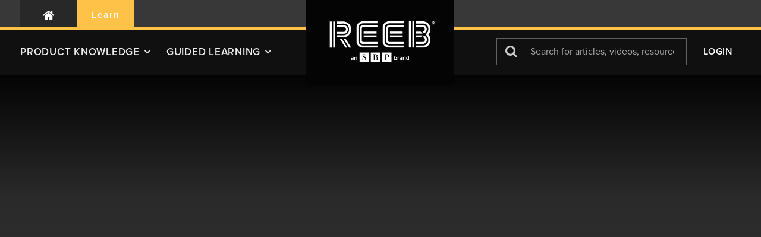

--- FILE ---
content_type: text/html; charset=UTF-8
request_url: https://learn.reeb.com/knowledge-base/how-to-final-door-anchoring/
body_size: 19979
content:

<!DOCTYPE html>
<html lang="en-US">
<head>

    <link rel="dns-prefetch" href="//use.typekit.net/">
    <link rel="dns-prefetch" href="//cdnjs.cloudflare.com">
    <link rel="dns-prefetch" href="//s3.amazonaws.com">
    <meta charset="UTF-8">
    <meta http-equiv="Content-Type" content="text/html; charset=UTF-8">
    <!--[if IE 8]>
    <meta http-equiv="X-UA-Compatible" content="IE=8">
    <![endif]-->
    <!--[if gt IE 8]>
    <meta http-equiv="X-UA-Compatible" content="IE=edge">
    <![endif]-->
    <meta property="description" content="Reeb Learning Center is an online education for you and your customers on everything door related." />
    <meta property="name" content="Start Learning at Reeb Learning Center Today" />
    <!-- style>
    .featurePageMetaStrapline,.featuredContent ul,.footerNav,.mobileNav,.primaryNav,.secondaryNav,h1,h2,h3,h4,h5,h6,p{visibility:hidden}
    </style -->
    <style>.reveal-page-header--reeb-finish{opacity: 0;}</style>  
    <script>
     WebFontConfig={typekit:{id:"col2iin"}},function(e){var t=e.createElement("script"),n=e.scripts[0];t.src="https://ajax.googleapis.com/ajax/libs/webfont/1.5.18/webfont.js",n.parentNode.insertBefore(t,n)}(document);
    </script>   

  <meta name="viewport" content="width=device-width, initial-scale=1">
  <meta name="theme-color" content="#e4e4e4">
  <meta name="apple-mobile-web-app-capable" content="yes">
  <meta name="apple-mobile-web-app-status-bar-style" content="black-translucent">
  <link rel="profile" href="https://gmpg.org/xfn/11">
  <link rel="pingback" href="https://learn.reeb.com/xmlrpc.php">
  <link rel="icon" href="https://learn.reeb.com/wp-content/themes/knowall/favicon.ico">
  <link href="https://learn.reeb.com/wp-content/themes/knowall/favicon.png" rel="shortcut icon" type="image/x-icon">
  <link href="https://learn.reeb.com/wp-content/themes/knowall/dist/img/favicons/apple-touch-icon-precomposed-152.png" sizes="152x152" rel="apple-touch-icon">
  <link href="https://learn.reeb.com/wp-content/themes/knowall/dist/img/favicons/apple-touch-icon-precomposed-120.png" sizes="120x120" rel="apple-touch-icon">
  <link href="https://learn.reeb.com/wp-content/themes/knowall/dist/img/favicons/apple-touch-icon-precomposed-76.png" sizes="76x76" rel="apple-touch-icon">
  <link href="https://learn.reeb.com/wp-content/themes/knowall/apple-touch-icon-precomposed.png" rel="apple-touch-icon">
  <meta name="msapplication-TileColor" content="#272726">
  <meta name="msapplication-TileImage" content="https://learn.reeb.com/wp-content/themes/knowall/dist/img/favicons/win8-tile-icon.png">  

    <!-- Schema.org markup for Google+ -->
    <meta property="description" content="Reeb Learning Center is an online education for you and your customers on everything door related." />
  <meta property="name" content="Start Learning at Reeb Learning Center Today" />
<title>How-To Final Door Anchoring &#8211; Reeb Learning Center</title>
	<script type="text/javascript">function theChampLoadEvent(e){var t=window.onload;if(typeof window.onload!="function"){window.onload=e}else{window.onload=function(){t();e()}}}</script>
		<script type="text/javascript">var theChampDefaultLang = 'en_US', theChampCloseIconPath = 'https://learn.reeb.com/wp-content/plugins/super-socializer/images/close.png';</script>
		<script>var theChampSiteUrl = 'https://learn.reeb.com', theChampVerified = 0, theChampEmailPopup = 0, heateorSsMoreSharePopupSearchText = 'Search';</script>
			<script> var theChampSharingAjaxUrl = 'https://learn.reeb.com/wp-admin/admin-ajax.php', heateorSsFbMessengerAPI = 'https://www.facebook.com/dialog/send?app_id=595489497242932&display=popup&link=%encoded_post_url%&redirect_uri=%encoded_post_url%',heateorSsWhatsappShareAPI = 'web', heateorSsUrlCountFetched = [], heateorSsSharesText = 'Shares', heateorSsShareText = 'Share', theChampPluginIconPath = 'https://learn.reeb.com/wp-content/plugins/super-socializer/images/logo.png', theChampSaveSharesLocally = 0, theChampHorizontalSharingCountEnable = 0, theChampVerticalSharingCountEnable = 0, theChampSharingOffset = -10, theChampCounterOffset = -10, theChampMobileStickySharingEnabled = 0, heateorSsCopyLinkMessage = "Link copied.";
				</script>
			<style type="text/css">
						.the_champ_button_instagram span.the_champ_svg,a.the_champ_instagram span.the_champ_svg{background:radial-gradient(circle at 30% 107%,#fdf497 0,#fdf497 5%,#fd5949 45%,#d6249f 60%,#285aeb 90%)}
					.the_champ_horizontal_sharing .the_champ_svg,.heateor_ss_standard_follow_icons_container .the_champ_svg{
					color: #fff;
				border-width: 6px;
		border-style: solid;
		border-color: transparent;
	}
		.the_champ_horizontal_sharing .theChampTCBackground{
		color:#666;
	}
		.the_champ_horizontal_sharing span.the_champ_svg:hover,.heateor_ss_standard_follow_icons_container span.the_champ_svg:hover{
				border-color: transparent;
	}
		.the_champ_vertical_sharing span.the_champ_svg,.heateor_ss_floating_follow_icons_container span.the_champ_svg{
					color: #fff;
				border-width: 0px;
		border-style: solid;
		border-color: transparent;
	}
		.the_champ_vertical_sharing .theChampTCBackground{
		color:#666;
	}
		.the_champ_vertical_sharing span.the_champ_svg:hover,.heateor_ss_floating_follow_icons_container span.the_champ_svg:hover{
						border-color: transparent;
		}
	@media screen and (max-width:783px){.the_champ_vertical_sharing{display:none!important}}</style>
	<meta name='robots' content='max-image-preview:large' />
	<style>img:is([sizes="auto" i], [sizes^="auto," i]) { contain-intrinsic-size: 3000px 1500px }</style>
	<meta name="dlm-version" content="5.0.21"><link rel='dns-prefetch' href='//maxcdn.bootstrapcdn.com' />
<link rel="alternate" type="application/rss+xml" title="Reeb Learning Center &raquo; Feed" href="https://learn.reeb.com/feed/" />
<link rel="alternate" type="application/rss+xml" title="Reeb Learning Center &raquo; Comments Feed" href="https://learn.reeb.com/comments/feed/" />
<script type="text/javascript">
/* <![CDATA[ */
window._wpemojiSettings = {"baseUrl":"https:\/\/s.w.org\/images\/core\/emoji\/15.0.3\/72x72\/","ext":".png","svgUrl":"https:\/\/s.w.org\/images\/core\/emoji\/15.0.3\/svg\/","svgExt":".svg","source":{"concatemoji":"https:\/\/learn.reeb.com\/wp-includes\/js\/wp-emoji-release.min.js?ver=6.7.4"}};
/*! This file is auto-generated */
!function(i,n){var o,s,e;function c(e){try{var t={supportTests:e,timestamp:(new Date).valueOf()};sessionStorage.setItem(o,JSON.stringify(t))}catch(e){}}function p(e,t,n){e.clearRect(0,0,e.canvas.width,e.canvas.height),e.fillText(t,0,0);var t=new Uint32Array(e.getImageData(0,0,e.canvas.width,e.canvas.height).data),r=(e.clearRect(0,0,e.canvas.width,e.canvas.height),e.fillText(n,0,0),new Uint32Array(e.getImageData(0,0,e.canvas.width,e.canvas.height).data));return t.every(function(e,t){return e===r[t]})}function u(e,t,n){switch(t){case"flag":return n(e,"\ud83c\udff3\ufe0f\u200d\u26a7\ufe0f","\ud83c\udff3\ufe0f\u200b\u26a7\ufe0f")?!1:!n(e,"\ud83c\uddfa\ud83c\uddf3","\ud83c\uddfa\u200b\ud83c\uddf3")&&!n(e,"\ud83c\udff4\udb40\udc67\udb40\udc62\udb40\udc65\udb40\udc6e\udb40\udc67\udb40\udc7f","\ud83c\udff4\u200b\udb40\udc67\u200b\udb40\udc62\u200b\udb40\udc65\u200b\udb40\udc6e\u200b\udb40\udc67\u200b\udb40\udc7f");case"emoji":return!n(e,"\ud83d\udc26\u200d\u2b1b","\ud83d\udc26\u200b\u2b1b")}return!1}function f(e,t,n){var r="undefined"!=typeof WorkerGlobalScope&&self instanceof WorkerGlobalScope?new OffscreenCanvas(300,150):i.createElement("canvas"),a=r.getContext("2d",{willReadFrequently:!0}),o=(a.textBaseline="top",a.font="600 32px Arial",{});return e.forEach(function(e){o[e]=t(a,e,n)}),o}function t(e){var t=i.createElement("script");t.src=e,t.defer=!0,i.head.appendChild(t)}"undefined"!=typeof Promise&&(o="wpEmojiSettingsSupports",s=["flag","emoji"],n.supports={everything:!0,everythingExceptFlag:!0},e=new Promise(function(e){i.addEventListener("DOMContentLoaded",e,{once:!0})}),new Promise(function(t){var n=function(){try{var e=JSON.parse(sessionStorage.getItem(o));if("object"==typeof e&&"number"==typeof e.timestamp&&(new Date).valueOf()<e.timestamp+604800&&"object"==typeof e.supportTests)return e.supportTests}catch(e){}return null}();if(!n){if("undefined"!=typeof Worker&&"undefined"!=typeof OffscreenCanvas&&"undefined"!=typeof URL&&URL.createObjectURL&&"undefined"!=typeof Blob)try{var e="postMessage("+f.toString()+"("+[JSON.stringify(s),u.toString(),p.toString()].join(",")+"));",r=new Blob([e],{type:"text/javascript"}),a=new Worker(URL.createObjectURL(r),{name:"wpTestEmojiSupports"});return void(a.onmessage=function(e){c(n=e.data),a.terminate(),t(n)})}catch(e){}c(n=f(s,u,p))}t(n)}).then(function(e){for(var t in e)n.supports[t]=e[t],n.supports.everything=n.supports.everything&&n.supports[t],"flag"!==t&&(n.supports.everythingExceptFlag=n.supports.everythingExceptFlag&&n.supports[t]);n.supports.everythingExceptFlag=n.supports.everythingExceptFlag&&!n.supports.flag,n.DOMReady=!1,n.readyCallback=function(){n.DOMReady=!0}}).then(function(){return e}).then(function(){var e;n.supports.everything||(n.readyCallback(),(e=n.source||{}).concatemoji?t(e.concatemoji):e.wpemoji&&e.twemoji&&(t(e.twemoji),t(e.wpemoji)))}))}((window,document),window._wpemojiSettings);
/* ]]> */
</script>
<style id='wp-emoji-styles-inline-css' type='text/css'>

	img.wp-smiley, img.emoji {
		display: inline !important;
		border: none !important;
		box-shadow: none !important;
		height: 1em !important;
		width: 1em !important;
		margin: 0 0.07em !important;
		vertical-align: -0.1em !important;
		background: none !important;
		padding: 0 !important;
	}
</style>
<link rel='stylesheet' id='wp-block-library-css' href='https://learn.reeb.com/wp-includes/css/dist/block-library/style.min.css?ver=6.7.4' type='text/css' media='all' />
<style id='classic-theme-styles-inline-css' type='text/css'>
/*! This file is auto-generated */
.wp-block-button__link{color:#fff;background-color:#32373c;border-radius:9999px;box-shadow:none;text-decoration:none;padding:calc(.667em + 2px) calc(1.333em + 2px);font-size:1.125em}.wp-block-file__button{background:#32373c;color:#fff;text-decoration:none}
</style>
<style id='global-styles-inline-css' type='text/css'>
:root{--wp--preset--aspect-ratio--square: 1;--wp--preset--aspect-ratio--4-3: 4/3;--wp--preset--aspect-ratio--3-4: 3/4;--wp--preset--aspect-ratio--3-2: 3/2;--wp--preset--aspect-ratio--2-3: 2/3;--wp--preset--aspect-ratio--16-9: 16/9;--wp--preset--aspect-ratio--9-16: 9/16;--wp--preset--color--black: #000000;--wp--preset--color--cyan-bluish-gray: #abb8c3;--wp--preset--color--white: #ffffff;--wp--preset--color--pale-pink: #f78da7;--wp--preset--color--vivid-red: #cf2e2e;--wp--preset--color--luminous-vivid-orange: #ff6900;--wp--preset--color--luminous-vivid-amber: #fcb900;--wp--preset--color--light-green-cyan: #7bdcb5;--wp--preset--color--vivid-green-cyan: #00d084;--wp--preset--color--pale-cyan-blue: #8ed1fc;--wp--preset--color--vivid-cyan-blue: #0693e3;--wp--preset--color--vivid-purple: #9b51e0;--wp--preset--gradient--vivid-cyan-blue-to-vivid-purple: linear-gradient(135deg,rgba(6,147,227,1) 0%,rgb(155,81,224) 100%);--wp--preset--gradient--light-green-cyan-to-vivid-green-cyan: linear-gradient(135deg,rgb(122,220,180) 0%,rgb(0,208,130) 100%);--wp--preset--gradient--luminous-vivid-amber-to-luminous-vivid-orange: linear-gradient(135deg,rgba(252,185,0,1) 0%,rgba(255,105,0,1) 100%);--wp--preset--gradient--luminous-vivid-orange-to-vivid-red: linear-gradient(135deg,rgba(255,105,0,1) 0%,rgb(207,46,46) 100%);--wp--preset--gradient--very-light-gray-to-cyan-bluish-gray: linear-gradient(135deg,rgb(238,238,238) 0%,rgb(169,184,195) 100%);--wp--preset--gradient--cool-to-warm-spectrum: linear-gradient(135deg,rgb(74,234,220) 0%,rgb(151,120,209) 20%,rgb(207,42,186) 40%,rgb(238,44,130) 60%,rgb(251,105,98) 80%,rgb(254,248,76) 100%);--wp--preset--gradient--blush-light-purple: linear-gradient(135deg,rgb(255,206,236) 0%,rgb(152,150,240) 100%);--wp--preset--gradient--blush-bordeaux: linear-gradient(135deg,rgb(254,205,165) 0%,rgb(254,45,45) 50%,rgb(107,0,62) 100%);--wp--preset--gradient--luminous-dusk: linear-gradient(135deg,rgb(255,203,112) 0%,rgb(199,81,192) 50%,rgb(65,88,208) 100%);--wp--preset--gradient--pale-ocean: linear-gradient(135deg,rgb(255,245,203) 0%,rgb(182,227,212) 50%,rgb(51,167,181) 100%);--wp--preset--gradient--electric-grass: linear-gradient(135deg,rgb(202,248,128) 0%,rgb(113,206,126) 100%);--wp--preset--gradient--midnight: linear-gradient(135deg,rgb(2,3,129) 0%,rgb(40,116,252) 100%);--wp--preset--font-size--small: 13px;--wp--preset--font-size--medium: 20px;--wp--preset--font-size--large: 36px;--wp--preset--font-size--x-large: 42px;--wp--preset--spacing--20: 0.44rem;--wp--preset--spacing--30: 0.67rem;--wp--preset--spacing--40: 1rem;--wp--preset--spacing--50: 1.5rem;--wp--preset--spacing--60: 2.25rem;--wp--preset--spacing--70: 3.38rem;--wp--preset--spacing--80: 5.06rem;--wp--preset--shadow--natural: 6px 6px 9px rgba(0, 0, 0, 0.2);--wp--preset--shadow--deep: 12px 12px 50px rgba(0, 0, 0, 0.4);--wp--preset--shadow--sharp: 6px 6px 0px rgba(0, 0, 0, 0.2);--wp--preset--shadow--outlined: 6px 6px 0px -3px rgba(255, 255, 255, 1), 6px 6px rgba(0, 0, 0, 1);--wp--preset--shadow--crisp: 6px 6px 0px rgba(0, 0, 0, 1);}:where(.is-layout-flex){gap: 0.5em;}:where(.is-layout-grid){gap: 0.5em;}body .is-layout-flex{display: flex;}.is-layout-flex{flex-wrap: wrap;align-items: center;}.is-layout-flex > :is(*, div){margin: 0;}body .is-layout-grid{display: grid;}.is-layout-grid > :is(*, div){margin: 0;}:where(.wp-block-columns.is-layout-flex){gap: 2em;}:where(.wp-block-columns.is-layout-grid){gap: 2em;}:where(.wp-block-post-template.is-layout-flex){gap: 1.25em;}:where(.wp-block-post-template.is-layout-grid){gap: 1.25em;}.has-black-color{color: var(--wp--preset--color--black) !important;}.has-cyan-bluish-gray-color{color: var(--wp--preset--color--cyan-bluish-gray) !important;}.has-white-color{color: var(--wp--preset--color--white) !important;}.has-pale-pink-color{color: var(--wp--preset--color--pale-pink) !important;}.has-vivid-red-color{color: var(--wp--preset--color--vivid-red) !important;}.has-luminous-vivid-orange-color{color: var(--wp--preset--color--luminous-vivid-orange) !important;}.has-luminous-vivid-amber-color{color: var(--wp--preset--color--luminous-vivid-amber) !important;}.has-light-green-cyan-color{color: var(--wp--preset--color--light-green-cyan) !important;}.has-vivid-green-cyan-color{color: var(--wp--preset--color--vivid-green-cyan) !important;}.has-pale-cyan-blue-color{color: var(--wp--preset--color--pale-cyan-blue) !important;}.has-vivid-cyan-blue-color{color: var(--wp--preset--color--vivid-cyan-blue) !important;}.has-vivid-purple-color{color: var(--wp--preset--color--vivid-purple) !important;}.has-black-background-color{background-color: var(--wp--preset--color--black) !important;}.has-cyan-bluish-gray-background-color{background-color: var(--wp--preset--color--cyan-bluish-gray) !important;}.has-white-background-color{background-color: var(--wp--preset--color--white) !important;}.has-pale-pink-background-color{background-color: var(--wp--preset--color--pale-pink) !important;}.has-vivid-red-background-color{background-color: var(--wp--preset--color--vivid-red) !important;}.has-luminous-vivid-orange-background-color{background-color: var(--wp--preset--color--luminous-vivid-orange) !important;}.has-luminous-vivid-amber-background-color{background-color: var(--wp--preset--color--luminous-vivid-amber) !important;}.has-light-green-cyan-background-color{background-color: var(--wp--preset--color--light-green-cyan) !important;}.has-vivid-green-cyan-background-color{background-color: var(--wp--preset--color--vivid-green-cyan) !important;}.has-pale-cyan-blue-background-color{background-color: var(--wp--preset--color--pale-cyan-blue) !important;}.has-vivid-cyan-blue-background-color{background-color: var(--wp--preset--color--vivid-cyan-blue) !important;}.has-vivid-purple-background-color{background-color: var(--wp--preset--color--vivid-purple) !important;}.has-black-border-color{border-color: var(--wp--preset--color--black) !important;}.has-cyan-bluish-gray-border-color{border-color: var(--wp--preset--color--cyan-bluish-gray) !important;}.has-white-border-color{border-color: var(--wp--preset--color--white) !important;}.has-pale-pink-border-color{border-color: var(--wp--preset--color--pale-pink) !important;}.has-vivid-red-border-color{border-color: var(--wp--preset--color--vivid-red) !important;}.has-luminous-vivid-orange-border-color{border-color: var(--wp--preset--color--luminous-vivid-orange) !important;}.has-luminous-vivid-amber-border-color{border-color: var(--wp--preset--color--luminous-vivid-amber) !important;}.has-light-green-cyan-border-color{border-color: var(--wp--preset--color--light-green-cyan) !important;}.has-vivid-green-cyan-border-color{border-color: var(--wp--preset--color--vivid-green-cyan) !important;}.has-pale-cyan-blue-border-color{border-color: var(--wp--preset--color--pale-cyan-blue) !important;}.has-vivid-cyan-blue-border-color{border-color: var(--wp--preset--color--vivid-cyan-blue) !important;}.has-vivid-purple-border-color{border-color: var(--wp--preset--color--vivid-purple) !important;}.has-vivid-cyan-blue-to-vivid-purple-gradient-background{background: var(--wp--preset--gradient--vivid-cyan-blue-to-vivid-purple) !important;}.has-light-green-cyan-to-vivid-green-cyan-gradient-background{background: var(--wp--preset--gradient--light-green-cyan-to-vivid-green-cyan) !important;}.has-luminous-vivid-amber-to-luminous-vivid-orange-gradient-background{background: var(--wp--preset--gradient--luminous-vivid-amber-to-luminous-vivid-orange) !important;}.has-luminous-vivid-orange-to-vivid-red-gradient-background{background: var(--wp--preset--gradient--luminous-vivid-orange-to-vivid-red) !important;}.has-very-light-gray-to-cyan-bluish-gray-gradient-background{background: var(--wp--preset--gradient--very-light-gray-to-cyan-bluish-gray) !important;}.has-cool-to-warm-spectrum-gradient-background{background: var(--wp--preset--gradient--cool-to-warm-spectrum) !important;}.has-blush-light-purple-gradient-background{background: var(--wp--preset--gradient--blush-light-purple) !important;}.has-blush-bordeaux-gradient-background{background: var(--wp--preset--gradient--blush-bordeaux) !important;}.has-luminous-dusk-gradient-background{background: var(--wp--preset--gradient--luminous-dusk) !important;}.has-pale-ocean-gradient-background{background: var(--wp--preset--gradient--pale-ocean) !important;}.has-electric-grass-gradient-background{background: var(--wp--preset--gradient--electric-grass) !important;}.has-midnight-gradient-background{background: var(--wp--preset--gradient--midnight) !important;}.has-small-font-size{font-size: var(--wp--preset--font-size--small) !important;}.has-medium-font-size{font-size: var(--wp--preset--font-size--medium) !important;}.has-large-font-size{font-size: var(--wp--preset--font-size--large) !important;}.has-x-large-font-size{font-size: var(--wp--preset--font-size--x-large) !important;}
:where(.wp-block-post-template.is-layout-flex){gap: 1.25em;}:where(.wp-block-post-template.is-layout-grid){gap: 1.25em;}
:where(.wp-block-columns.is-layout-flex){gap: 2em;}:where(.wp-block-columns.is-layout-grid){gap: 2em;}
:root :where(.wp-block-pullquote){font-size: 1.5em;line-height: 1.6;}
</style>
<link rel='stylesheet' id='bodhi-svgs-attachment-css' href='https://learn.reeb.com/wp-content/plugins/svg-support/css/svgs-attachment.css?ver=2.5.8' type='text/css' media='all' />
<link rel='stylesheet' id='learndash_quiz_front_css-css' href='//learn.reeb.com/wp-content/plugins/sfwd-lms/themes/legacy/templates/learndash_quiz_front.min.css?ver=4.20.1.1' type='text/css' media='all' />
<link rel='stylesheet' id='dashicons-css' href='https://learn.reeb.com/wp-includes/css/dashicons.min.css?ver=6.7.4' type='text/css' media='all' />
<link rel='stylesheet' id='learndash-css' href='//learn.reeb.com/wp-content/plugins/sfwd-lms/src/assets/dist/css/styles.css?ver=4.20.1.1' type='text/css' media='all' />
<link rel='stylesheet' id='jquery-dropdown-css-css' href='//learn.reeb.com/wp-content/plugins/sfwd-lms/assets/css/jquery.dropdown.min.css?ver=4.20.1.1' type='text/css' media='all' />
<link rel='stylesheet' id='learndash_lesson_video-css' href='//learn.reeb.com/wp-content/plugins/sfwd-lms/themes/legacy/templates/learndash_lesson_video.min.css?ver=4.20.1.1' type='text/css' media='all' />
<link rel='stylesheet' id='learndash-admin-bar-css' href='https://learn.reeb.com/wp-content/plugins/sfwd-lms/src/assets/dist/css/admin-bar/styles.css?ver=4.20.1.1' type='text/css' media='all' />
<link rel='stylesheet' id='ht-theme-style-css' href='https://learn.reeb.com/wp-content/themes/knowall/css/style.css?ver=6.7.4' type='text/css' media='all' />
<style id='ht-theme-style-inline-css' type='text/css'>
.nav-header > ul > li.menu-item-has-children > a::after {background-image: url("data:image/svg+xml,%3Csvg xmlns='http://www.w3.org/2000/svg' viewBox='0 0 34.1 19' fill='%23ffffff'%3E%3Cpath d='M17 19c-0.5 0-1-0.2-1.4-0.6L0.6 3.4c-0.8-0.8-0.8-2 0-2.8 0.8-0.8 2-0.8 2.8 0L17 14.2 30.7 0.6c0.8-0.8 2-0.8 2.8 0 0.8 0.8 0.8 2 0 2.8L18.4 18.4C18 18.8 17.5 19 17 19z'/%3E%3C/svg%3E");}.ht-container, .ht-sitecontainer--boxed { max-width: 1000px }.hkb-category .hkb-category__link { border-bottom: 1px solid #e6e6e6; } .hkb-category.hkb-category--witharticles { border-bottom: 1px solid #e6e6e6; }.hkb_widget_toc ol li.active > a { background: rgba( 0 ,180, 179, 0.8); }
</style>
<link rel='stylesheet' id='learndash-front-css' href='//learn.reeb.com/wp-content/plugins/sfwd-lms/themes/ld30/assets/css/learndash.min.css?ver=4.20.1.1' type='text/css' media='all' />
<style id='learndash-front-inline-css' type='text/css'>
		.learndash-wrapper .ld-item-list .ld-item-list-item.ld-is-next,
		.learndash-wrapper .wpProQuiz_content .wpProQuiz_questionListItem label:focus-within {
			border-color: #ffc300;
		}

		/*
		.learndash-wrapper a:not(.ld-button):not(#quiz_continue_link):not(.ld-focus-menu-link):not(.btn-blue):not(#quiz_continue_link):not(.ld-js-register-account):not(#ld-focus-mode-course-heading):not(#btn-join):not(.ld-item-name):not(.ld-table-list-item-preview):not(.ld-lesson-item-preview-heading),
		 */

		.learndash-wrapper .ld-breadcrumbs a,
		.learndash-wrapper .ld-lesson-item.ld-is-current-lesson .ld-lesson-item-preview-heading,
		.learndash-wrapper .ld-lesson-item.ld-is-current-lesson .ld-lesson-title,
		.learndash-wrapper .ld-primary-color-hover:hover,
		.learndash-wrapper .ld-primary-color,
		.learndash-wrapper .ld-primary-color-hover:hover,
		.learndash-wrapper .ld-primary-color,
		.learndash-wrapper .ld-tabs .ld-tabs-navigation .ld-tab.ld-active,
		.learndash-wrapper .ld-button.ld-button-transparent,
		.learndash-wrapper .ld-button.ld-button-reverse,
		.learndash-wrapper .ld-icon-certificate,
		.learndash-wrapper .ld-login-modal .ld-login-modal-login .ld-modal-heading,
		#wpProQuiz_user_content a,
		.learndash-wrapper .ld-item-list .ld-item-list-item a.ld-item-name:hover,
		.learndash-wrapper .ld-focus-comments__heading-actions .ld-expand-button,
		.learndash-wrapper .ld-focus-comments__heading a,
		.learndash-wrapper .ld-focus-comments .comment-respond a,
		.learndash-wrapper .ld-focus-comment .ld-comment-reply a.comment-reply-link:hover,
		.learndash-wrapper .ld-expand-button.ld-button-alternate {
			color: #ffc300 !important;
		}

		.learndash-wrapper .ld-focus-comment.bypostauthor>.ld-comment-wrapper,
		.learndash-wrapper .ld-focus-comment.role-group_leader>.ld-comment-wrapper,
		.learndash-wrapper .ld-focus-comment.role-administrator>.ld-comment-wrapper {
			background-color:rgba(255, 195, 0, 0.03) !important;
		}


		.learndash-wrapper .ld-primary-background,
		.learndash-wrapper .ld-tabs .ld-tabs-navigation .ld-tab.ld-active:after {
			background: #ffc300 !important;
		}



		.learndash-wrapper .ld-course-navigation .ld-lesson-item.ld-is-current-lesson .ld-status-incomplete,
		.learndash-wrapper .ld-focus-comment.bypostauthor:not(.ptype-sfwd-assignment) >.ld-comment-wrapper>.ld-comment-avatar img,
		.learndash-wrapper .ld-focus-comment.role-group_leader>.ld-comment-wrapper>.ld-comment-avatar img,
		.learndash-wrapper .ld-focus-comment.role-administrator>.ld-comment-wrapper>.ld-comment-avatar img {
			border-color: #ffc300 !important;
		}



		.learndash-wrapper .ld-loading::before {
			border-top:3px solid #ffc300 !important;
		}

		.learndash-wrapper .ld-button:hover:not(.learndash-link-previous-incomplete):not(.ld-button-transparent):not(.ld--ignore-inline-css),
		#learndash-tooltips .ld-tooltip:after,
		#learndash-tooltips .ld-tooltip,
		.learndash-wrapper .ld-primary-background,
		.learndash-wrapper .btn-join:not(.ld--ignore-inline-css),
		.learndash-wrapper #btn-join:not(.ld--ignore-inline-css),
		.learndash-wrapper .ld-button:not(.ld-button-reverse):not(.learndash-link-previous-incomplete):not(.ld-button-transparent):not(.ld--ignore-inline-css),
		.learndash-wrapper .ld-expand-button,
		.learndash-wrapper .wpProQuiz_content .wpProQuiz_button:not(.wpProQuiz_button_reShowQuestion):not(.wpProQuiz_button_restartQuiz),
		.learndash-wrapper .wpProQuiz_content .wpProQuiz_button2,
		.learndash-wrapper .ld-focus .ld-focus-sidebar .ld-course-navigation-heading,
		.learndash-wrapper .ld-focus .ld-focus-sidebar .ld-focus-sidebar-trigger,
		.learndash-wrapper .ld-focus-comments .form-submit #submit,
		.learndash-wrapper .ld-login-modal input[type='submit'],
		.learndash-wrapper .ld-login-modal .ld-login-modal-register,
		.learndash-wrapper .wpProQuiz_content .wpProQuiz_certificate a.btn-blue,
		.learndash-wrapper .ld-focus .ld-focus-header .ld-user-menu .ld-user-menu-items a,
		#wpProQuiz_user_content table.wp-list-table thead th,
		#wpProQuiz_overlay_close,
		.learndash-wrapper .ld-expand-button.ld-button-alternate .ld-icon {
			background-color: #ffc300 !important;
		}

		.learndash-wrapper .ld-focus .ld-focus-header .ld-user-menu .ld-user-menu-items:before {
			border-bottom-color: #ffc300 !important;
		}

		.learndash-wrapper .ld-button.ld-button-transparent:hover {
			background: transparent !important;
		}

		.learndash-wrapper .ld-focus .ld-focus-header .sfwd-mark-complete .learndash_mark_complete_button,
		.learndash-wrapper .ld-focus .ld-focus-header #sfwd-mark-complete #learndash_mark_complete_button,
		.learndash-wrapper .ld-button.ld-button-transparent,
		.learndash-wrapper .ld-button.ld-button-alternate,
		.learndash-wrapper .ld-expand-button.ld-button-alternate {
			background-color:transparent !important;
		}

		.learndash-wrapper .ld-focus-header .ld-user-menu .ld-user-menu-items a,
		.learndash-wrapper .ld-button.ld-button-reverse:hover,
		.learndash-wrapper .ld-alert-success .ld-alert-icon.ld-icon-certificate,
		.learndash-wrapper .ld-alert-warning .ld-button:not(.learndash-link-previous-incomplete),
		.learndash-wrapper .ld-primary-background.ld-status {
			color:white !important;
		}

		.learndash-wrapper .ld-status.ld-status-unlocked {
			background-color: rgba(255,195,0,0.2) !important;
			color: #ffc300 !important;
		}

		.learndash-wrapper .wpProQuiz_content .wpProQuiz_addToplist {
			background-color: rgba(255,195,0,0.1) !important;
			border: 1px solid #ffc300 !important;
		}

		.learndash-wrapper .wpProQuiz_content .wpProQuiz_toplistTable th {
			background: #ffc300 !important;
		}

		.learndash-wrapper .wpProQuiz_content .wpProQuiz_toplistTrOdd {
			background-color: rgba(255,195,0,0.1) !important;
		}

		.learndash-wrapper .wpProQuiz_content .wpProQuiz_reviewDiv li.wpProQuiz_reviewQuestionTarget {
			background-color: #ffc300 !important;
		}
		.learndash-wrapper .wpProQuiz_content .wpProQuiz_time_limit .wpProQuiz_progress {
			background-color: #ffc300 !important;
		}
		
		.learndash-wrapper #quiz_continue_link,
		.learndash-wrapper .ld-secondary-background,
		.learndash-wrapper .learndash_mark_complete_button,
		.learndash-wrapper #learndash_mark_complete_button,
		.learndash-wrapper .ld-status-complete,
		.learndash-wrapper .ld-alert-success .ld-button,
		.learndash-wrapper .ld-alert-success .ld-alert-icon {
			background-color: #999999 !important;
		}

		.learndash-wrapper .wpProQuiz_content a#quiz_continue_link {
			background-color: #999999 !important;
		}

		.learndash-wrapper .course_progress .sending_progress_bar {
			background: #999999 !important;
		}

		.learndash-wrapper .wpProQuiz_content .wpProQuiz_button_reShowQuestion:hover, .learndash-wrapper .wpProQuiz_content .wpProQuiz_button_restartQuiz:hover {
			background-color: #999999 !important;
			opacity: 0.75;
		}

		.learndash-wrapper .ld-secondary-color-hover:hover,
		.learndash-wrapper .ld-secondary-color,
		.learndash-wrapper .ld-focus .ld-focus-header .sfwd-mark-complete .learndash_mark_complete_button,
		.learndash-wrapper .ld-focus .ld-focus-header #sfwd-mark-complete #learndash_mark_complete_button,
		.learndash-wrapper .ld-focus .ld-focus-header .sfwd-mark-complete:after {
			color: #999999 !important;
		}

		.learndash-wrapper .ld-secondary-in-progress-icon {
			border-left-color: #999999 !important;
			border-top-color: #999999 !important;
		}

		.learndash-wrapper .ld-alert-success {
			border-color: #999999;
			background-color: transparent !important;
			color: #999999;
		}

		.learndash-wrapper .wpProQuiz_content .wpProQuiz_reviewQuestion li.wpProQuiz_reviewQuestionSolved,
		.learndash-wrapper .wpProQuiz_content .wpProQuiz_box li.wpProQuiz_reviewQuestionSolved {
			background-color: #999999 !important;
		}

		.learndash-wrapper .wpProQuiz_content  .wpProQuiz_reviewLegend span.wpProQuiz_reviewColor_Answer {
			background-color: #999999 !important;
		}

		
		.learndash-wrapper .ld-alert-warning {
			background-color:transparent;
		}

		.learndash-wrapper .ld-status-waiting,
		.learndash-wrapper .ld-alert-warning .ld-alert-icon {
			background-color: #d63131 !important;
		}

		.learndash-wrapper .ld-tertiary-color-hover:hover,
		.learndash-wrapper .ld-tertiary-color,
		.learndash-wrapper .ld-alert-warning {
			color: #d63131 !important;
		}

		.learndash-wrapper .ld-tertiary-background {
			background-color: #d63131 !important;
		}

		.learndash-wrapper .ld-alert-warning {
			border-color: #d63131 !important;
		}

		.learndash-wrapper .ld-tertiary-background,
		.learndash-wrapper .ld-alert-warning .ld-alert-icon {
			color:white !important;
		}

		.learndash-wrapper .wpProQuiz_content .wpProQuiz_reviewQuestion li.wpProQuiz_reviewQuestionReview,
		.learndash-wrapper .wpProQuiz_content .wpProQuiz_box li.wpProQuiz_reviewQuestionReview {
			background-color: #d63131 !important;
		}

		.learndash-wrapper .wpProQuiz_content  .wpProQuiz_reviewLegend span.wpProQuiz_reviewColor_Review {
			background-color: #d63131 !important;
		}

		
</style>
<link rel='stylesheet' id='the_champ_frontend_css-css' href='https://learn.reeb.com/wp-content/plugins/super-socializer/css/front.css?ver=7.14.1' type='text/css' media='all' />
<style id='the_champ_frontend_css-inline-css' type='text/css'>
.the_champ_sharing_container .rlc-widget .widget {
    margin-bottom: 1.625rem;
}
.rlc-widget .widget_thechamphorizontalsharing .widget-title {
    margin-bottom: 0.625rem;
    padding-top: 1.25rem;
}
div.the_champ_sharing_ul {
  height: 2.5rem;
}
ul.the_champ_sharing_ul li.theChampSharingRound, 
ul.heateor_ss_follow_ul li.theChampSharingRound,
div.the_champ_sharing_ul a {
    margin-right: 0.5rem !important;
}
div.the_champ_sharing_ul a:hover {
    opacity: 75%;
}
span.the_champ_svg {
  box-sizing: border-box !important;
}
.the_champ_horizontal_sharing .theChampSharing:hover {
    opacity: 0.75;
}
</style>
<link rel='stylesheet' id='kirki-styles-ht_theme-css' href='https://learn.reeb.com/wp-content/themes/knowall/inc/kirki/assets/css/kirki-styles.css?ver=3.0.27' type='text/css' media='all' />
<style id='kirki-styles-ht_theme-inline-css' type='text/css'>
.site-header{background:#00b4b3;}.site-header .site-header__title, .nav-header ul li a{color:#fff;}.nav-header .nav-header__mtoggle span, .nav-header .nav-header__mtoggle span::before, .nav-header .nav-header__mtoggle span::after{background:#fff;}a{color:#00b4b3;}button, input[type="reset"], input[type="submit"], input[type="button"], .hkb-article__content ol li:before, .hkb-article__content ul li:before, .hkb_widget_exit__btn{background:#00b4b3;}.hkb-breadcrumbs__icon{fill:#00b4b3;}.hkb-article__title a:hover, .hkb-article__link:hover h2, .ht-post__title a:hover, .hkb-category .hkb-category__articlelist a{color:#00b4b3;}.hkb-article-attachment__icon{fill:#00b4b3;}a:hover, .hkb-category .hkb-category__articlelist a:hover{color:#00a8a8;}button:hover, input[type="reset"]:hover, input[type="submit"]:hover, input[type="button"]:hover, .ht-transferbox__btn:hover{background:#00a8a8;}.ht-container{max-width:1000px;}.ht-sitecontainer--boxed{max-width:1000px;}h1, h2, h3, h4, h5{font-family:Roboto, Helvetica, Arial, sans-serif;font-weight:700;text-transform:none;color:#333333;}body{font-family:Roboto, Helvetica, Arial, sans-serif;font-size:17px;font-weight:400;line-height:1.55;color:#595959;}.hkb-category .hkb-category__iconwrap, .ht-categoryheader .hkb-category__iconwrap{flex-basis:35px;min-width:35px;}.hkb-category .hkb-category__iconwrap img, .ht-categoryheader .hkb-category__iconwrap img{max-width:35px;max-height:35px;}
</style>
<link rel='stylesheet' id='ht-child-rlc-style-css' href='https://learn.reeb.com/wp-content/themes/rlc-knowall-child/dist/css/style.6h6r2g.css?ver=6.7.4' type='text/css' media='all' />
<link rel='stylesheet' id='reeb-learning-master-fontawesome-css' href='https://maxcdn.bootstrapcdn.com/font-awesome/4.7.0/css/font-awesome.min.css?ver=6.7.4' type='text/css' media='all' />
<script type="text/javascript" src="https://learn.reeb.com/wp-includes/js/jquery/jquery.min.js?ver=3.7.1" id="jquery-core-js"></script>
<script type="text/javascript" src="https://learn.reeb.com/wp-includes/js/jquery/jquery-migrate.min.js?ver=3.4.1" id="jquery-migrate-js"></script>
<link rel="https://api.w.org/" href="https://learn.reeb.com/wp-json/" /><link rel="alternate" title="JSON" type="application/json" href="https://learn.reeb.com/wp-json/wp/v2/ht-kb/11006" /><link rel="EditURI" type="application/rsd+xml" title="RSD" href="https://learn.reeb.com/xmlrpc.php?rsd" />
<link rel="canonical" href="https://learn.reeb.com/knowledge-base/how-to-final-door-anchoring/" />
<link rel='shortlink' href='https://learn.reeb.com/?p=11006' />
<link rel="alternate" title="oEmbed (JSON)" type="application/json+oembed" href="https://learn.reeb.com/wp-json/oembed/1.0/embed?url=https%3A%2F%2Flearn.reeb.com%2Fknowledge-base%2Fhow-to-final-door-anchoring%2F" />
<link rel="alternate" title="oEmbed (XML)" type="text/xml+oembed" href="https://learn.reeb.com/wp-json/oembed/1.0/embed?url=https%3A%2F%2Flearn.reeb.com%2Fknowledge-base%2Fhow-to-final-door-anchoring%2F&#038;format=xml" />
<meta name="generator" content="Heroic Knowledge Base v2.15.0" />
<meta name="generator" content="rlc_knowall_child v1.4.3" />

<link rel='stylesheet' id='457.css-css'  href='https://learn.reeb.com/wp-content/uploads/custom-css-js/457.css?v=2372' type='text/css' media='all' />
<!-- start Simple Custom CSS -->
<style type="text/css">
.single-ht_kb.postid-16548 .hkb-article__header {
   display: none;
}
.disc-list {
   list-style-type: disc !important;
 }
 .circle-list {
   list-style-type: circle !important;
 }
 .square-list {
   list-style-type: square !important;
 }


</style>
<!-- end Simple Custom CSS -->
<!-- start Simple Custom CSS -->
<style type="text/css">
/* H Tags */
.hkb-article__content h2, .hkb-article__content h3, .hkb-article__content h4  {
  padding: 0 0 0 0; 
  text-transform: none; 
}

.hkb-article__content h2 {
  font-size: 28px; 
  line-height: 1; 
  margin: 0 0 20px 0;
  padding-top: 94px;
  margin-top: -94px;  
}

.hkb-article__content h3 {
  font-size: 20px; 
  line-height: 1.5; 
  margin: 8px 0 10px 0;
  padding-top: 94px;
  margin-top: -94px; 
  font-weight: bold;
}

.hkb-article__content h4 {
  font-size: 18px; 
  line-height: 1; 
  margin: 0 0 6px 0;
  padding-top: 94px;
  margin-top: -94px; 
}

/** Override Know-All Title (h1) Specs **/
.hkb-article .hkb-article__title {
      font-size: 2.375rem;  /** 38px **/
      line-height: 1;
      text-transform: none;
      margin: 0 0 34px 0;
      padding: 0 0 0 0;
}

  @media screen and (min-width: 480px) {
    .hkb-article .hkb-article__title {
      font-size: 2.375rem;  /** 38px **/
      line-height: 1;
      text-transform: none;
      margin: 0 0 34px 0;
      padding: 0 0 0 0;
    }
}

  @media screen and (min-width: 576px) {
    .hkb-article .hkb-article__title {
      font-size: 2.375rem;  /** 38px **/
      line-height: 1;
      text-transform: none;
      margin: 0 0 34px 0;
      padding: 0 0 0 0;
    }
  }

  @media screen and (min-width: 768px) {
    .hkb-article .hkb-article__title {
      font-size: 2.375rem;  /** 38px **/
      line-height: 1;
      text-transform: none;
      margin: 0 0 34px 0;
      padding: 0 0 0 0;
      }
  }

.hkb-article__content p {
  margin: 0 0 0 0;
  padding: 0 0 1.5rem 0;
}

.kba-caption {
  font-size: 0.875rem;
  padding: 0.375rem 0 1.5rem 0 !important;
  list-style-type: none !important;
}

/* Lists */
.hkb-article__content ul {
    margin: 0 0 36px 0;
}

.hkb-article__content ol {
    margin: 0 0 36px 0;
}

.hkb-article__content ul li {
  margin: 0 0 0 0;
}

.hkb-article__content ol li {
  margin: 0 0 0 0;
}

/* Text */
.kba-bold {
  font-weight: bold; 
}

/* SPACING */
.kba-mb-0 {
  margin-bottom: 0 !important;
}

.kba-mb-12 {
  margin-bottom: 0.75rem !important;
}

.kba-mb-24 {
  margin-bottom: 24px !important;
}

.kba-mb-36 {
  margin-bottom: 36px !important;
}

.kba-pb-24 {
  padding-bottom: 1.5rem !important;
}

.kba-pt-24 {
  padding-top: 1.5rem !important;
}

.kba-pb-12 {
  padding-bottom: 0.75rem !important;
}

.kba-pb-48 {
  padding-bottom: 3rem !important;
}

.kba-pl-48 {
  padding-left: 48px !important;
}

.kba-p-48 {
  padding: 48px !important;
}

.kba-p-24 {
  padding: 24px !important;
}

.kba-mx-24 {
  margin-top: 24px !important;
  margin-bottom: 24px !important;
}

.kba-px-48 {
  padding-top: 48px !important;
  padding-bottom: 48px !important;
}

.kba-px-48 {
  padding-top: 48px !important;
  padding-bottom: 48px !important;
}
.kba-px-24 {
  padding-top: 24px !important;
  padding-bottom: 24px !important;
}

.kba-pt-48 {
  padding-top: 48px !important;
}

.kba-pb-0 {
  padding-bottom: 0 !important;
}
.kba-pl-0 {
  padding-left: 0 !important;
}
.kba-pt-0 {
  padding-top: 0 !important;
}

/* MISC */
.hkb-article__content hr {
  box-sizing: content-box;
  height: 0;
  overflow: visible;
  margin: 12px 0 35px 0;
  border: 0;
  border-top: 1px solid #ededee;
}

.kba-outline {
  border: 1px dashed #000;
  display: inline-block;
  padding: 12px !important;
}

table {
  display: table !important;
  font-size: 13px;
  margin-bottom: 36px !important;
}

.hkb-article__content table thead th  {
  background-color: #313131;
  color: #fff;
}

.hkb-article__content table th, .hkb-article__content table td {
  padding: 6px 12px 9px 12px;
  text-align: center;
}

  @media screen and (min-width: 768px) {
    .hkb-article__content table th, .hkb-article__content table td {
      padding: 12px 24px 15px 24px;
    }
    
    table {
      font-size: 14px;
    }
}

.kba-list-blank {
  list-style-type: none !important;
}

.kba-red-text {
  color: red !important;
}

.two-col {
  column-count: 2;
}

.three-col {
  column-count: 3;
}

.kba-py-24 {
  padding-top: 24px !important;
  padding-bottom: 24px !important;
}

.kba-outline {
  border: 1px solid #f2f2f2;
}

.kba-box {
  background-color: #000;
  padding: 6px 12px 6px 12px;
  color: #fff;
}

.d-xs-none { display: none;}

  @media screen and (min-width: 576px) {
    .kba-pt-md-24 {
      padding-top: 24px !important;
    }
    
    .d-xs-none { 
      display: block;
    }
}

.kba-bt-0 {
  border-top: none !important;
}

.kba-mt-n24
{ margin-top: -24px !important;}

.kba-pb-12
{ padding-bottom: 12px !important;}

.kba-center {
  text-align: center !important;
}

.kba-d-inline {
  display: inline-block !important;
}

.kba-table-responsive {
  display: block;
  width: 100%;
  overflow-x: auto;
  -webkit-overflow-scrolling: touch;
}

.kba-p_blue {
  color: blue;
}

@media(min-width: 1200px) {
  .hkb-article .rlc-feature-panel--overlay {
    margin-left: 0;
    margin-right: 0;
  }
}
</style>
<!-- end Simple Custom CSS -->
<!-- start Simple Custom CSS -->
<style type="text/css">
.learndash-wrapper .ld-button {
  border-radius: 0.25rem;
}
.learndash-wrapper .ld-content-action .ld-button {
  border-radius: 0.25rem;
}
.learndash-wrapper:not(.ld-registration__outer-wrapper) .ld-button {
  border-radius: 0.25rem;
 }
 
.learndash-wrapper .ld-content-action #learndash_mark_complete_button:disabled, 
.learndash-wrapper .ld-content-action .learndash_mark_complete_button:disabled {
  border-radius: 0.25rem;
  cursor: default;
  filter: grayscale(100%);
  background-color: #f0f0f0 !important;
  color: #fdfdfd;
}
.learndash-wrapper:not(.ld-registration__outer-wrapper) #learndash_mark_complete_button:disabled,
.learndash-wrapper:not(.ld-registration__outer-wrapper) .learndash_mark_complete_button:disabled {
  border-radius: 0.25rem;
  cursor: default;
  filter: grayscale(100%);
  background-color: #f0f0f0 !important;
  color: #fdfdfd;
}
.learndash-wrapper:not(.ld-registration__outer-wrapper) .ld-content-action #learndash_mark_complete_button:disabled,
.learndash-wrapper:not(.ld-registration__outer-wrapper) .ld-content-action .learndash_mark_complete_button:disabled {
  border-radius: 0.25rem;
  cursor: default;
  filter: grayscale(100%);
  background-color: #f0f0f0 !important;
  color: #fdfdfd;
}

.learndash-wrapper .ld-content-action #sfwd-mark-complete::after,
.learndash-wrapper .ld-content-action .sfwd-mark-complete::after {
  content: "\e913";
  font-size: 0.875rem;
}
.learndash-wrapper:not(.ld-registration__outer-wrapper) .ld-content-action #learndash_mark_complete_button,
.learndash-wrapper:not(.ld-registration__outer-wrapper) .ld-content-action .learndash_mark_complete_button {
  border-radius: 0.25rem;
}


@media (max-width: 640px) {
  .learndash-wrapper:not(.ld-registration__outer-wrapper) .rlc-lms-custom-video-navbar .ld-content-actions {
    flex-direction: row;
  }
}
@media (max-width: 640px) {
  .learndash-wrapper:not(.ld-registration__outer-wrapper) .rlc-lms-custom-video-navbar #learndash_mark_complete_button,
  .learndash-wrapper:not(.ld-registration__outer-wrapper) .rlc-lms-custom-video-navbar .learndash_mark_complete_button {
    text-align: center;
  }
}
</style>
<!-- end Simple Custom CSS -->
</head>

<body class="ht_kb-template-default single single-ht_kb postid-11006 single-format-standard ht-kb" data-spy="scroll" data-offset="40" data-target="#navtoc">

<div id="page" class="site site--rlc">
<div id="siteNavbarMobile" class="header--site-nav--mobile is-fixed is-visible">
    <div class="branding--mobile wrapper--branding">
        <a href="/" class="reebSbpLogo logo--reeb-sbp">&nbsp;</a>
    </div>
    <div class="mobile_search_outer">
      <div class="ht-container ht-container--rlc-search search-container--mobile">
        
<form class="hkb-site-search" method="get" action="https://learn.reeb.com/">
    <label class="hkb-screen-reader-text" for="hkb-search">Search For</label> <!-- placeholder="Search the Learning Center"  -->
    <input id="hkb-search" class="hkb-site-search__field" type="text" value="" placeholder="Search for articles, videos, resources and more ... " name="s" autocomplete="off">
    <!-- ? php echo apply_filters( 'hkb_search_placeholder', __( 'Search the Learning Center ...', 'knowall' ) ); ? -->
    <!-- img class="hkb-site-search__loader" src="https://s3.amazonaws.com/cdn04.prod.aws.learn.reeb.com/assets/img/loading-white.svg" alt="< ? php _e( 'Searching...', 'knowall') ? >" / -->
    <img class="hkb-site-search__loader" src="https://s3.amazonaws.com/cdn04.prod.aws.learn.reeb.com/assets/img/loading-white.svg" alt="Searching..." />
    <input type="hidden" name="ht-kb-search" value="1" />
    <button class="hkb-site-search__button" type="submit"><span>Search</span></button>
</form>      </div>    
    </div><!-- mobile_search_outer -->
    <!-- search icon and hamburger icon added here via mobile-menu -->
  </div><!-- siteNavbarMobile -->
  <div class="header--site-nav--mobile--shim">&nbsp;</div><!-- shim - needed when switching mobile header position to fixed -->
    <div class="header-mobile--wrap">
    <ul class="mobile_menu">
      <li><a href="/knowledge-base/">Product Knowledge</a>
        <ul class="submenu">
          <li>
            <a href="/kb-category/exterior-products/">Exterior Products</a>  
          </li>
          <li>
            <a href="/kb-category/reeb-finish/">Reeb<span class="sup--rmc">&reg;</span> Finish</a>
          </li>
          <li>
            <a href="/kb-category/interior-products/">Interior Products</a>
          </li>
          <li>
            <a href="/kb-category/commercial-products/">Commercial Doors</a>
          </li> 
          <li>
            <a href="/kb-category/general-millwork/">General Millwork</a>
           </li>           
        </ul>       
      </li>
      <li><a href="/learning-paths/">Guided Learning</a>
        <ul class="submenu">
          <li>
            <a href="/learning-paths/">Learning Paths</a>
            <ul class="submenu">
              <li>
                <a href="/learning-paths/introduction-to-exterior-doors/">Intro to Exterior Doors</a>    
              </li>
              <li>
                <a href="/learning-paths/introduction-to-interior-doors/">Intro to Interior Doors</a>    
              </li>
              <li>
                <a href="/learning-paths/guide-to-reeb-products/">Guide to Reeb's Products</a>
              </li>
              <li>
                <a href="/learning-paths/fiberglass-door-options/">Fiberglass Door Options</a>
              </li>
            </ul>
          </li>
          <li>
            <a href="/courses/">New Courses</a>
            <ul class="submenu">
              <li>
                <a href="/courses/exterior-door-unit-types/">Exterior Door Unit Types</a>    
              </li>
              <li>
                <a href="/courses/selling-an-exterior-door-unit/">Selling an Exterior Door</a>    
              </li>
              <li>
                <a href="/courses/selling-an-interior-door-unit/">Selling an Interior Door</a>
              </li>
            </ul>
          </li>
        </ul>
      </li>
            <li>
        <span class="mobile-menu--login">
          			        <a class="login_button" id="show_login" href="https://learn.reeb.com/wp-login.php?redirect_to=https%3A%2F%2Flearn.reeb.com%2Fknowledge-base%2Fhow-to-final-door-anchoring%2F"><i class="fa fa-sign-in" aria-hidden="true"></i><span>LEARNING LOGIN</span></a>
                  </span>
      </li>
      <li>
        <a href="https://reeb.com"><i class="fa fa-home" aria-hidden="true"></i>REEB.COM home</a>
      </li>
      <li>
        <a style="visibility:hidden;border-bottom:none;border-image:none;" href="">&nbsp;<br />&nbsp;<br />&nbsp;</a>
      </li>
    </ul>
  </div>
  <!-- BEGIN JUMBO DEV -->
  <div id="siteNavbarDesktop" class="nav--wrapper nav--primary is-visible">
    <div id="logoDesktop" class="branding--desktop wrapper--branding">
      <a class="logo--reeb-sbp" href="/"></a>
    </div>
      <header class="header--site-select nav--site-select">
    <div class="site-select--content">
      <div class="site-select--shim">
      </div>
      <a class="site-select--btn btn-reeb inactive" href="https://reeb.com/">
        <i class="fa fa-home" aria-hidden="true"></i>
      </a>
      <a class="site-select--btn btn-learn active" href="/">
        Learn
      </a>
    </div>
    <div class="site-select--border border-reeb">
    </div>
  </header>    <nav class="rmc-nav">
      <div class="container container--rmc-wide container--header-wide rmc-nav--desktop">
        <div class="nav-header--menu reveal-page-header--reeb-finish">
          <div class="navbar-content--left">
            <div class="rmcNavToggle-wrapper--desktop" role="button" aria-expanded="false" data-dropdown="productsMenu">
              <span class="rmcNavLabel--text rmcNavLabel--jumbo"><span class="no-tablet-landscape">PRODUCT </span>KNOWLEDGE</span><i class="rmcNavLabel--status fa fa-angle-down"></i><!-- &#9660 -->
            </div>
            <div class="rmcNavToggle-wrapper--desktop" role="button" aria-expanded="false" data-dropdown="resourcesMenu">
              <span class="rmcNavLabel--text">GUIDED LEARNING</span><i class="rmcNavLabel--status fa fa-angle-down"></i>
            </div>
          </div>
          <div class="center-logo">&nbsp;</div>
          <div class="navbar-content--right">
            <div class="ht-container ht-container--rlc-search search-container--desktop">
              
<form class="hkb-site-search" method="get" action="https://learn.reeb.com/">
    <label class="hkb-screen-reader-text" for="hkb-search">Search For</label> <!-- placeholder="Search the Learning Center"  -->
    <input id="hkb-search" class="hkb-site-search__field" type="text" value="" placeholder="Search for articles, videos, resources and more ... " name="s" autocomplete="off">
    <!-- ? php echo apply_filters( 'hkb_search_placeholder', __( 'Search the Learning Center ...', 'knowall' ) ); ? -->
    <!-- img class="hkb-site-search__loader" src="https://s3.amazonaws.com/cdn04.prod.aws.learn.reeb.com/assets/img/loading-white.svg" alt="< ? php _e( 'Searching...', 'knowall') ? >" / -->
    <img class="hkb-site-search__loader" src="https://s3.amazonaws.com/cdn04.prod.aws.learn.reeb.com/assets/img/loading-white.svg" alt="Searching..." />
    <input type="hidden" name="ht-kb-search" value="1" />
    <button class="hkb-site-search__button" type="submit"><span>Search</span></button>
</form>            </div>            
            <div class="loginToggle-wrapper--desktop">
              				          <a class="login_span" id="show_login" href="https://learn.reeb.com/wp-login.php?redirect_to=https%3A%2F%2Flearn.reeb.com%2Fknowledge-base%2Fhow-to-final-door-anchoring%2F"><span class="loginLabel--text">LOGIN</span></a>
                          </div>              
          </div>	        
        </div>
      </div>
      
<div id="productsMenu" class="header-dropdown multi-level-nav menu" role="navigation" aria-expanded="false"> <!-- style="display:none;" -->
  <div class="header-dropdown--negative-space"></div><!-- header-dropdown--negative-space -->
  <div class ="container container--rmc-wide container--rmc-menu">
    <div id="header_tabs" class="header-tabs">
      <div class="button--menu-close" tabindex="3"><span class="icon-cross"></span></div>
		
      <div class="rmc-menu--left-pad">
        &nbsp;
      </div>
      <ul class="rmc-menu--top-level">
        <li class="header-tabs-link active" data-tab="exterior-door-products">
		      <a href="/kb-category/exterior-products/" class="">Exterior Door Products</a>
        </li>
        <li class="header-tabs-link" data-tab="reeb-finish-products">
		      <a href="/kb-category/reeb-finish/" class="">Reeb Finish</a>
        </li>
        <li class="header-tabs-link" data-tab="interior-door-products">
		      <a href="/kb-category/interior-products/" class="">Interior Door Products</a>
        </li>
        <li class="header-tabs-link" data-tab="commercial-doors">
          <a href="/kb-category/commercial-products/" class="">Commercial Products</a>
        </li>
        <li class="header-tabs-link" data-tab="general-millwork-products">
          <a href="/kb-category/general-millwork/" class="">General Millwork</a>
        </li>
      </ul>
		
      <div id="exterior-door-products" class="header-tabs-content active">
        <div class="header-tabs-content--container">
          <div class="header-tabs-column subcats">
            <ul class="">
     	        <li class="first"><span>Exterior Door Products</span></li>         
              <li><a href="/kb-category/premium-fiberglass-doors/">Premium Fiberglass Doors<i class="fa fa-caret-right" aria-hidden="true"></i></a></li>
              <li><a href="/kb-category/standard-fiberglass-doors/">Standard Fiberglass Doors<i class="fa fa-caret-right" aria-hidden="true"></i></a></li>
              <li><a href="/kb-category/exterior-wood-doors/">Exterior Wood Doors<i class="fa fa-caret-right" aria-hidden="true"></i></a></li>
              <li><a href="/kb-category/exterior-frames/">Exterior Frames<i class="fa fa-caret-right" aria-hidden="true"></i></a></li>
              <li><a href="/kb-category/storm-and-screen-doors">Storm and Screen Doors<i class="fa fa-caret-right" aria-hidden="true"></i></a></li>
              <li class="last"><a href="/kb-category/exterior-products/" target="_blank">More <span class="fa fa-angle-double-right"></span><i class="fa fa-caret-right" aria-hidden="true"></i></a>         
            </ul>
          </div>
          <div class="header-tabs-column learn">
             <ul>
              <li class="first"><span>Popular Articles</span></li>
              

      <li><a href="https://learn.reeb.com/knowledge-base/anatomy-of-an-exterior-door/">The Anatomy of an Exterior Door<i class="fa fa-caret-right" aria-hidden="true"></i></a></li>



      <li><a href="https://learn.reeb.com/knowledge-base/how-to-read-a-tape-measure/">How to Read a Tape Measure<i class="fa fa-caret-right" aria-hidden="true"></i></a></li>



      <li><a href="https://learn.reeb.com/knowledge-base/door-unit-construction/">Door Unit Construction<i class="fa fa-caret-right" aria-hidden="true"></i></a></li>



      <li><a href="https://learn.reeb.com/knowledge-base/measuring-for-larson-a-storm-door/">Measuring for a Larson Storm Door<i class="fa fa-caret-right" aria-hidden="true"></i></a></li>



      <li><a href="https://learn.reeb.com/knowledge-base/wood-vs-fiberglass-vs-steel/">Exterior Door Construction Materials &#8211; Wood vs Fiberglass vs Steel<i class="fa fa-caret-right" aria-hidden="true"></i></a></li>

            </ul>           
          </div>
          <div class="header-tabs-column header-tabs--feature-image">
            <img class="img--rmc-menu-feature" src="https://s3.amazonaws.com/cdn04.prod.aws.learn.reeb.com/assets/menu/pk-feature-exterior-door-products.jpg" loading="lazy" />
            <div class="menu-image--overlay">&nbsp;</div>
          </div>
        </div>
      </div>
		
      <div id="reeb-finish-products" class="header-tabs-content">
        <div class="header-tabs-content--container">
          <div class="header-tabs-column subcats">
            <ul class="">
			  <li class="first"><span>Reeb Finish</span></li>
              <li><a href="/kb-category/reeb-finish-stain/">Reeb Finish Stain<i class="fa fa-caret-right" aria-hidden="true"></i></a></li>
              <li><a href="/kb-category/reeb-finish-paint/">Reeb Finish Paint<i class="fa fa-caret-right" aria-hidden="true"></i></a></li>
              <li><a href="/kb-category/reeb-finish-general-info/">General Information<i class="fa fa-caret-right" aria-hidden="true"></i></a></li>
              <li><a href="/kb-category/aluminum-clad/">Aluminum Clad<i class="fa fa-caret-right" aria-hidden="true"></i></a></li>
              <li class="last"><a href="/kb-category/reeb-finish/" target="_blank">More <span class="fa fa-angle-double-right"></span><i class="fa fa-caret-right" aria-hidden="true"></i></a>        
            </ul>
          </div>
          <div class="header-tabs-column learn">
            <ul>
              <li class="first"><span>Popular Articles</span></li>
              

      <li><a href="https://learn.reeb.com/knowledge-base/grain-vs-stain/">Grain vs Stain<i class="fa fa-caret-right" aria-hidden="true"></i></a></li>



      <li><a href="https://learn.reeb.com/knowledge-base/rf-and-tt-paint-comparison/">Reeb Finish Paint and Therma-Tru Paint Comparison<i class="fa fa-caret-right" aria-hidden="true"></i></a></li>



      <li><a href="https://learn.reeb.com/knowledge-base/reeb-finish/">Reeb Finish PrismaGuard<i class="fa fa-caret-right" aria-hidden="true"></i></a></li>



      <li><a href="https://learn.reeb.com/knowledge-base/reeb-finish-paint-2/">Reeb Finish Paint<i class="fa fa-caret-right" aria-hidden="true"></i></a></li>



      <li><a href="https://learn.reeb.com/knowledge-base/therma-tru-stain-and-paint-finish/">Therma-Tru Stain and Paint Finish<i class="fa fa-caret-right" aria-hidden="true"></i></a></li>

            </ul>            
          </div>
          <div class="header-tabs-column header-tabs--feature-image">
            <img class="img--rmc-menu-feature" src="https://s3.amazonaws.com/cdn04.prod.aws.learn.reeb.com/assets/menu/pk-feature-reeb-finish-03.jpg" loading="lazy" />
          </div>         
        </div>
      </div>
		
      <div id="interior-door-products" class="header-tabs-content">
        <div class="header-tabs-content--container">
          <div class="header-tabs-column subcats">
            <ul class="">
			        <li class="first"><span>Interior Door Products</span></li>
              <li><a href="/kb-category/interior-wood-doors/">Wood Stile &amp; Rail Doors<i class="fa fa-caret-right" aria-hidden="true"></i></a></li>
              <li><a href="/kb-category/interior-primed-wood-doors/">Primed Stile &amp; Rail Doors<i class="fa fa-caret-right" aria-hidden="true"></i></a></li>
              <li><a href="/kb-category/flush-and-molded-doors/">Flush and Molded Doors<i class="fa fa-caret-right" aria-hidden="true"></i></a></li>
              <li><a href="/kb-category/mdf-doors/">Interior MDF Doors<i class="fa fa-caret-right" aria-hidden="true"></i></a></li>
              <li><a href="/kb-category/barn-door-hardware/">Barn Door Hardware<i class="fa fa-caret-right" aria-hidden="true"></i></a></li>              
              <li class="last"><a href="/kb-category/interior-products/" target="_blank">More <span class="fa fa-angle-double-right"></span><i class="fa fa-caret-right" aria-hidden="true"></i></a>              
            </ul>
          </div>
          <div class="header-tabs-column learn">
            <ul>
              <li class="first"><span>Popular Articles</span></li>
              

      <li><a href="https://learn.reeb.com/knowledge-base/bifold-finished-openings/">Bifold Finished Openings<i class="fa fa-caret-right" aria-hidden="true"></i></a></li>



      <li><a href="https://learn.reeb.com/knowledge-base/primed-stile-and-rail-features/">Primed Stile and Rail Features<i class="fa fa-caret-right" aria-hidden="true"></i></a></li>



      <li><a href="https://learn.reeb.com/knowledge-base/primed-stile-and-rail-panel-types/">Primed Stile and Rail Panel Types<i class="fa fa-caret-right" aria-hidden="true"></i></a></li>



      <li><a href="https://learn.reeb.com/knowledge-base/panel-types/">Panel Types<i class="fa fa-caret-right" aria-hidden="true"></i></a></li>



      <li><a href="https://learn.reeb.com/knowledge-base/glass-options/">Glass Options<i class="fa fa-caret-right" aria-hidden="true"></i></a></li>

            </ul>
          </div>
          <div class="header-tabs-column header-tabs--feature-image">
            <img class="img--rmc-menu-feature" src="https://s3.amazonaws.com/cdn04.prod.aws.learn.reeb.com/assets/menu/pk-feature-interior-door-products.jpg" loading="lazy" />
          </div>            
        </div>
      </div>
		
      <div id="commercial-doors" class="header-tabs-content">
        <div class="header-tabs-content--container">
          <div class="header-tabs-column subcats">
            <ul class="">
			        <li class="first"><span>Commercial Products</span></li>
              <li><a href="/kb-category/commercial-door-products/">Commercial Door Products<i class="fa fa-caret-right" aria-hidden="true"></i></a></li>              
              <li><a href="/kb-category/light-commercial-door-products/">Light Commercial Door Products<i class="fa fa-caret-right" aria-hidden="true"></i></a></li>
              <li><a href="/kb-category/commercial-frames/">Commercial Frames<i class="fa fa-caret-right" aria-hidden="true"></i></a></li>
              <li><a href="/kb-category/commercial-exit-devices-and-closers/">Exit Devices and Closers<i class="fa fa-caret-right" aria-hidden="true"></i></a></li>
              <li><a href="/kb-category/commercial-locks/">Commercial Locks<i class="fa fa-caret-right" aria-hidden="true"></i></a></li>              
              <li class="last"><a href="/kb-category/commercial-products/" target="_blank">More <span class="fa fa-angle-double-right"></span><i class="fa fa-caret-right" aria-hidden="true"></i></a>              
            </ul>
          </div>
          <div class="header-tabs-column learn">
            <ul>
              <li class="first"><span>Popular Articles</span></li>
              

      <li><a href="https://learn.reeb.com/knowledge-base/commercial-fire-door-requirements/">Commercial Fire Door Requirements<i class="fa fa-caret-right" aria-hidden="true"></i></a></li>



      <li><a href="https://learn.reeb.com/knowledge-base/fire-rated-unit/">Fire-Rated Unit<i class="fa fa-caret-right" aria-hidden="true"></i></a></li>



      <li><a href="https://learn.reeb.com/knowledge-base/architectural-wood-bore-options/">Architectural Wood Door Bore Options<i class="fa fa-caret-right" aria-hidden="true"></i></a></li>



      <li><a href="https://learn.reeb.com/knowledge-base/steelcraft-hinge-and-bore-locations/">SteelCraft Hinge and Bore Locations<i class="fa fa-caret-right" aria-hidden="true"></i></a></li>



      <li><a href="https://learn.reeb.com/knowledge-base/rsp-series-fire-doors/">90-Minute RSP Series Fire Doors<i class="fa fa-caret-right" aria-hidden="true"></i></a></li>

            </ul>
          </div>
          <div class="header-tabs-column header-tabs--feature-image">
            <img class="img--rmc-menu-feature" src="https://s3.amazonaws.com/cdn04.prod.aws.learn.reeb.com/assets/menu/pk-feature-commercial-door-products.jpg" loading="lazy" />
          </div>           
        </div>
      </div>	
		
      <div id="general-millwork-products" class="header-tabs-content">
        <div class="header-tabs-content--container">
          <div class="header-tabs-column subcats">
            <ul class="">
			        <li class="first"><span>General Millwork</span></li>
              <li><a href="/kb-category/columns/">Columns &amp; Posts<i class="fa fa-caret-right" aria-hidden="true"></i></a></li>
              <li><a href="/kb-category/decorative-millwork/">Decorative Millwork<i class="fa fa-caret-right" aria-hidden="true"></i></a></li>
              <li><a href="/kb-category/shutters-and-wood-blinds/">Shutters and Wood Blinds<i class="fa fa-caret-right" aria-hidden="true"></i></a></li>
              <li><a href="/kb-category/posts/">Posts<i class="fa fa-caret-right" aria-hidden="true"></i></a></li>
              <li><a href="/kb-category/railing-systems/">Railing Systems<i class="fa fa-caret-right" aria-hidden="true"></i></a></li>                       
              <li class="last"><a href="/kb-category/general-millwork/" target="_blank">More <span class="fa fa-angle-double-right"></span><i class="fa fa-caret-right" aria-hidden="true"></i></a>            
            </ul>
          </div>
          <div class="header-tabs-column learn">
            <ul>
              <li class="first"><span>Popular Articles</span></li>
              

      <li><a href="https://learn.reeb.com/knowledge-base/door-surround-kits/">Fypon Door Surround Kits<i class="fa fa-caret-right" aria-hidden="true"></i></a></li>



      <li><a href="https://learn.reeb.com/knowledge-base/permalite-columns/">PermaLite Columns<i class="fa fa-caret-right" aria-hidden="true"></i></a></li>



      <li><a href="https://learn.reeb.com/knowledge-base/hbg-split-kits/">HB&#038;G Split Kits<i class="fa fa-caret-right" aria-hidden="true"></i></a></li>



      <li><a href="https://learn.reeb.com/knowledge-base/aluminum-square-columns/">Aluminum Square Columns<i class="fa fa-caret-right" aria-hidden="true"></i></a></li>



      <li><a href="https://learn.reeb.com/knowledge-base/fypon-mouldings/">Fypon Mouldings<i class="fa fa-caret-right" aria-hidden="true"></i></a></li>

            </ul>          
          </div>
          <div class="header-tabs-column header-tabs--feature-image">
            <img class="img--rmc-menu-feature" src="https://s3.amazonaws.com/cdn04.prod.aws.learn.reeb.com/assets/menu/pk-feature-general-millwork-02.jpg" loading="lazy" />
          </div>             
        </div>      
      </div>

    </div>  
  </div>
</div>	
      
<div id="resourcesMenu" class="header-dropdown multi-level-nav menu" role="navigation" aria-expanded="false"> <!-- style="display:none;" -->
    <div class="header-dropdown--negative-space"></div><!-- header-dropdown--negative-space -->
    <div class ="container container--rmc-wide container--rmc-menu container--rlc-gl-menu">
        <div class="menu-content--wrap">
            <div class="button--menu-close" tabindex="3"><span class="icon-cross"></span></div>
            <div class="row--menu-card">
                <div class="col--menu-card">
                    <div class="card--gl-menu card--lp-landing card--01">
                        <a class="panel--lp-feature lp-feature--overview" href="/learning-paths/introduction-to-exterior-doors/">
                            <div class="lp-feature--img"><!--  style="background-color: #555;" -->
                                <img src="https://s3.amazonaws.com/cdn04.prod.aws.learn.reeb.com/assets/menu/gl-thumb-intro-exterior-doors.jpg"  loading="lazy"/>
                                <div class="lp-feature--img--overlay">
                                Learn More
                                </div>			  
                            </div>
                            <div class="lp-feature--description">
                                <div class="lp-feature--title">Introduction to Exterior Doors</div>
                                <div class="guided-learning--banner-postamble"><span class=""><img src="https://s3.amazonaws.com/cdn04.prod.aws.learn.reeb.com/assets/utility/stopwatch-light.svg"/>2.5 Hours of Training&nbsp;&nbsp;|&nbsp;&nbsp;<span>Beginner</span></span></div>
                            </div>
                        </a>
                    </div>
                </div>
                <div class="col--menu-card menu-card--hide">
                    <div class="card--gl-menu card--lp-landing card--01">
                        <a class="panel--lp-feature lp-feature--overview" href="/learning-paths/fiberglass-door-options/">
                            <div class="lp-feature--img"><!--  style="background-color: #555;" -->
                                <img src="https://s3.amazonaws.com/cdn04.prod.aws.learn.reeb.com/assets/menu/gl-thumb-fg-door-options.jpg" loading="lazy"/>
                                <div class="lp-feature--img--overlay">
                                Learn More
                                </div>			  
                            </div>
                            <div class="lp-feature--description">
                                <div class="lp-feature--title">
                                    Fiberglass Door Options
                                </div>
                                <div class="guided-learning--banner-postamble"><span class=""><img src="https://s3.amazonaws.com/cdn04.prod.aws.learn.reeb.com/assets/utility/stopwatch-light.svg"/>2 Hours of Training&nbsp;&nbsp;|&nbsp;&nbsp;<span>Intermediate</span></span></div>
                            </div>
                        </a>
                    </div>
                </div>                
                <div class="col--menu-card">
                    <div class="card--gl-menu card--lp-landing card--02">
                        <a class="panel--lp-feature lp-feature--overview" href="/learning-paths/">
                            <div class="lp-feature--img"><!--  style="background-color: #555;" -->
                                <!-- img src="https://s3.amazonaws.com/cdn04.prod.aws.learn.reeb.com/assets/learning-paths/interior-doors/reeb-learning-path-intro-interior-doors.jpg" loading="lazy"/ -->
                                <img src="https://s3.amazonaws.com/cdn04.prod.aws.learn.reeb.com/assets/menu/gl-thumb-reeb-guided-learning.jpg"  loading="lazy"/>
                                <div class="lp-feature--img--overlay">
                                Learn More
                                </div>			  
                            </div>
                            <div class="lp-feature--description">
                                <div class="lp-feature--title" style="text-align:center; line-height:2.25;">All Learning Paths</div>
                                <!-- div class="lp-feature--title">
                                    Introduction to Interior Doors
                                </div>
                                <div class="guided-learning--banner-postamble"><span class=""><img src="https://s3.amazonaws.com/cdn04.prod.aws.learn.reeb.com/assets/utility/stopwatch-light.svg"/>2 Hours of Training&nbsp;&nbsp;|&nbsp;&nbsp;<span>Beginner</span></span></div -->
                            </div>
                        </a>
                    </div>
                </div>
                <div class="col--vertical-rule"></div>
                <div class="col--menu-card">
                    <div class="card--gl-menu card--lp-landing card--03">
                        <a class="panel--lp-feature lp-feature--overview" href="/courses/">
                            <div class="lp-feature--img"><!--  style="background-color: #555;" -->
                                <!-- img src="https://s3.amazonaws.com/cdn04.prod.aws.learn.reeb.com/assets/menu/gl-thumb-reeb-guided-learning.jpg"  loading="lazy"/ -->
                                <img src="https://s3.amazonaws.com/cdn04.prod.aws.learn.reeb.com/assets/learning-paths/interior-doors/reeb-learning-path-intro-interior-doors.jpg" loading="lazy"/>                  
                                <div class="lp-feature--img--overlay">
                                Learn More
                                </div>			  
                            </div>
                            <div class="lp-feature--description">
                                <div class="lp-feature--title" style="text-align:center; line-height:2.25;">New Courses</div>
                                <!-- div class="guided-learning--banner-postamble"><span class=""><img src="https://s3.amazonaws.com/cdn04.prod.aws.learn.reeb.com/assets/utility/stopwatch-light.svg"/>3 Hours of Training&nbsp;&nbsp;|&nbsp;&nbsp;<span>Beginner</span></span></div -->
                            </div>
                        </a>
                    </div>
                </div>
            </div><!-- row--menu-card -->

        </div><!-- menu-content--wrap -->
    </div>
</div>	  
    </nav>
  </div><!-- nav--wrapper --> 
  <div class="nav--primary--shim">&nbsp;</div>
  


  <!-- div class="rlc-header">
          <div class="col-xs-6 col--mobile-only">
            <div class="ht-container ht-container--rlc-search search-container--mobile">
              < ? php hkb_get_template_part( 'hkb-searchbox', 'single' ); ? >
            </div>         
          </div>      
  </div --> <!-- // end rlc-header // -->
  <!-- ? php get_template_part( 'template-parts/inc-sidenav-menu' ); ? -->          
    <div class="mainFeature-panel">
    <div class="container mainFeature-container">
      <div class="mainFeature">
        <div class="mainFeature-content" itemscope itemtype="http://schema.org/VideoObject">
            <meta itemprop="thumbnailUrl" content="https://img.youtube.com/vi/zUKR5OxdZf8/mqdefault.jpg" />
            <meta itemprop="duration" content="T1M07S" />
            <meta itemprop="embedUrl" content="https://www.youtube.com/embed/zUKR5OxdZf8" />
            <iframe src="https://www.youtube.com/embed/zUKR5OxdZf8?feature=oembed&rel=0&showinfo=0" allowfullscreen="allowfullscreen" frameborder="0" ></iframe>
        </div> <!-- mainFeature-content -->
      </div> <!-- mainFeature -->
    </div> <!-- container mainFeature-container -->
  </div> <!-- mainFeature-panel -->
  <div class="row rlc-ribbon rlc-ribbon--feature-article">
    <div class="rlc-ribbon--yellow">&nbsp;</div>
  </div>

	
	<div id="content" class="site-content">
    <div class="container">

      
    <div class="row">
		
  <div class="col-xs-12 col-md-8">
<!-- ?php hkb_get_template_part('hkb-pageheader', 'single'); ? --> <!-- Breadcrumbs and Search -->
<!-- ?php hkb_get_template_part('hkb-breadcrumbs', 'single'); ? -->

<!-- .ht-page -->
<!-- div class="ht-page < ? php ht_sidebarpostion_article(); ? >" -->
      
            <div class="container--hkb-breadcrumbs hkb-breadcrumbs--feature-article">

<!-- .hkb-breadcrumbs -->
<div class="hkb-breadcrumbs_wrap">

    
                      <ol class="hkb-breadcrumbs" itemscope itemtype="https://schema.org/BreadcrumbList" >
                                              <li itemprop="itemListElement" itemscope itemtype="https://schema.org/ListItem">
                                                <a itemprop="item" href="/">
                              <span itemprop="name">RLC Home</span>
                              <svg class="hkb-breadcrumbs__icon" xmlns="http://www.w3.org/2000/svg" viewBox="0 0 19 34.1"><g><path d="M19,17c0,0.5-0.2,1-0.6,1.4L3.4,33.5c-0.8,0.8-2,0.8-2.8,0c-0.8-0.8-0.8-2,0-2.8L14.2,17L0.6,3.4c-0.8-0.8-0.8-2,0-2.8  c0.8-0.8,2-0.8,2.8,0l15.1,15.1C18.8,16,19,16.5,19,17z"/></g></svg>
                          </a>                    
                          <a itemprop="item" href="/knowledge-base">
                              <span itemprop="name">Knowledge Base</span>
                              <svg class="hkb-breadcrumbs__icon" xmlns="http://www.w3.org/2000/svg" viewBox="0 0 19 34.1"><g><path d="M19,17c0,0.5-0.2,1-0.6,1.4L3.4,33.5c-0.8,0.8-2,0.8-2.8,0c-0.8-0.8-0.8-2,0-2.8L14.2,17L0.6,3.4c-0.8-0.8-0.8-2,0-2.8  c0.8-0.8,2-0.8,2.8,0l15.1,15.1C18.8,16,19,16.5,19,17z"/></g></svg>
                          </a>            
                                            <meta itemprop="position" content="1" />
                  </li>               
                                <li itemprop="itemListElement" itemscope itemtype="https://schema.org/ListItem">
                                    
                          <a itemprop="item" href="https://learn.reeb.com/kb-category/exterior-products/">
                              <span itemprop="name">Exterior Products</span>
                              <svg class="hkb-breadcrumbs__icon" xmlns="http://www.w3.org/2000/svg" viewBox="0 0 19 34.1"><g><path d="M19,17c0,0.5-0.2,1-0.6,1.4L3.4,33.5c-0.8,0.8-2,0.8-2.8,0c-0.8-0.8-0.8-2,0-2.8L14.2,17L0.6,3.4c-0.8-0.8-0.8-2,0-2.8  c0.8-0.8,2-0.8,2.8,0l15.1,15.1C18.8,16,19,16.5,19,17z"/></g></svg>
                          </a>
                                            <meta itemprop="position" content="2" />
                  </li>               
                                <li itemprop="itemListElement" itemscope itemtype="https://schema.org/ListItem">
                                    
                          <a itemprop="item" href="https://learn.reeb.com/kb-category/general-exterior-door-information/">
                              <span itemprop="name">General Exterior Door Information</span>
                              <svg class="hkb-breadcrumbs__icon" xmlns="http://www.w3.org/2000/svg" viewBox="0 0 19 34.1"><g><path d="M19,17c0,0.5-0.2,1-0.6,1.4L3.4,33.5c-0.8,0.8-2,0.8-2.8,0c-0.8-0.8-0.8-2,0-2.8L14.2,17L0.6,3.4c-0.8-0.8-0.8-2,0-2.8  c0.8-0.8,2-0.8,2.8,0l15.1,15.1C18.8,16,19,16.5,19,17z"/></g></svg>
                          </a>
                                            <meta itemprop="position" content="3" />
                  </li>               
                                <li itemprop="itemListElement" itemscope itemtype="https://schema.org/ListItem">
                                                <span itemprop="item">
                              <span itemprop="name">How-To Final Door Anchoring</span>
                          </span>
                                            <meta itemprop="position" content="4" />
                  </li>               
                        </ol>       
        </div>  
<!-- /.hkb-breadcrumbs -->    </div>
              

<div class="ht-page">
<div class="ht-container">

	<!-- ? php ht_get_sidebar_article('left'); ? -->

			
		<div class="ht-page__content">
		<article class="hkb-article" itemscope itemtype="https://schema.org/CreativeWork">
		<meta itemprop="datePublished" content="July 21, 2019">


			<header class="hkb-article__header">
				<h1 class="hkb-article__title" itemprop="headline">How-To Final Door Anchoring</h1>
			</header>

			<div class="hkb-article__content" itemprop="text">

				<p>Learn how to perform the final door anchoring for a new door when replacing an entry door from the professionals at Therma-Tru.&#13;
&#13;
</p>
				
			</div>

							<div class="hkb-article__lastupdated" itemprop="dateModified">
					Updated on November 26, 2024				</div>
			
			


			
<div class="hkb-article-tags">
    </div>
			
<div class="hkb-feedback">
	<h3 class="hkb-feedback__title">Was this article helpful?</h3>
					<div class="ht-voting" id ="ht-voting-post-11006">
								
			
<div class="ht-voting-links ht-voting-">
	<a class="ht-voting-upvote enabled" rel="nofollow" role="button" data-direction="up" data-type="post" data-nonce="104c3b00e9" data-id="11006" data-allow="1" data-display="standard" href="#">
		<i class="hkb-upvote-icon"></i>
		<span>Yes</span>
	</a>
	<a class="ht-voting-downvote enabled" rel="nofollow" role="button" data-direction="down" data-type="post" data-nonce="104c3b00e9" data-id="11006" data-allow="1" data-display="standard" href="#">
		<i class="hkb-upvote-icon"></i>
		<span>No</span>
	</a>
</div>
	<!-- no new vote -->
	

							</div>
			</div>
			
			<!-- ?php if ( get_theme_mod( 'ht_setting__articlerelated', '1') == 1 ) : ? -->
				<!-- ?php hkb_get_template_part('hkb-single-related'); ? -->
			<!-- ?php endif; ? -->

		</article>

		
		</div>

	
	<!-- ? php ht_get_sidebar_article('right'); ? -->

</div>
</div>

  </div>
  <div class="col-xs-12 col-md-4 col--sticky-sidebar">
    <div class="wrap--sidebar">
      <div class="extra-space-sidebar"> &nbsp; </div>
            <aside id="secondary" class="widget-area" role="complementary"><div class='the_champ_sharing_container the_champ_horizontal_sharing' data-super-socializer-href="https://learn.reeb.com/knowledge-base/how-to-final-door-anchoring/"><div class="rlc-widget"><section id="thechamphorizontalsharing-2" class="widget widget_thechamphorizontalsharing"><h2 class="widget-title">SHARE THIS ARTICLE</h2><div class="the_champ_sharing_ul"><a aria-label="Facebook" class="the_champ_facebook" href="https://www.facebook.com/sharer/sharer.php?u=https%3A%2F%2Flearn.reeb.com%2Fknowledge-base%2Fhow-to-final-door-anchoring%2F" title="Facebook" rel="nofollow noopener" target="_blank" style="font-size:24px!important;box-shadow:none;display:inline-block;vertical-align:middle"><span class="the_champ_svg" style="background-color:#0765FE;width:36px;height:36px;border-radius:5px;display:inline-block;opacity:1;float:left;font-size:24px;box-shadow:none;display:inline-block;font-size:16px;padding:0 4px;vertical-align:middle;background-repeat:repeat;overflow:hidden;padding:0;cursor:pointer;box-sizing:content-box"><svg style="display:block;" focusable="false" aria-hidden="true" xmlns="http://www.w3.org/2000/svg" width="100%" height="100%" viewBox="0 0 32 32"><path fill="#fff" d="M28 16c0-6.627-5.373-12-12-12S4 9.373 4 16c0 5.628 3.875 10.35 9.101 11.647v-7.98h-2.474V16H13.1v-1.58c0-4.085 1.849-5.978 5.859-5.978.76 0 2.072.15 2.608.298v3.325c-.283-.03-.775-.045-1.386-.045-1.967 0-2.728.745-2.728 2.683V16h3.92l-.673 3.667h-3.247v8.245C23.395 27.195 28 22.135 28 16Z"></path></svg></span></a><a aria-label="Twitter" class="the_champ_button_twitter" href="https://twitter.com/intent/tweet?text=How-To%20Final%20Door%20Anchoring&url=https%3A%2F%2Flearn.reeb.com%2Fknowledge-base%2Fhow-to-final-door-anchoring%2F" title="Twitter" rel="nofollow noopener" target="_blank" style="font-size:24px!important;box-shadow:none;display:inline-block;vertical-align:middle"><span class="the_champ_svg the_champ_s__default the_champ_s_twitter" style="background-color:#55acee;width:36px;height:36px;border-radius:5px;display:inline-block;opacity:1;float:left;font-size:24px;box-shadow:none;display:inline-block;font-size:16px;padding:0 4px;vertical-align:middle;background-repeat:repeat;overflow:hidden;padding:0;cursor:pointer;box-sizing:content-box"><svg style="display:block;" focusable="false" aria-hidden="true" xmlns="http://www.w3.org/2000/svg" width="100%" height="100%" viewBox="-4 -4 39 39"><path d="M28 8.557a9.913 9.913 0 0 1-2.828.775 4.93 4.93 0 0 0 2.166-2.725 9.738 9.738 0 0 1-3.13 1.194 4.92 4.92 0 0 0-3.593-1.55 4.924 4.924 0 0 0-4.794 6.049c-4.09-.21-7.72-2.17-10.15-5.15a4.942 4.942 0 0 0-.665 2.477c0 1.71.87 3.214 2.19 4.1a4.968 4.968 0 0 1-2.23-.616v.06c0 2.39 1.7 4.38 3.952 4.83-.414.115-.85.174-1.297.174-.318 0-.626-.03-.928-.086a4.935 4.935 0 0 0 4.6 3.42 9.893 9.893 0 0 1-6.114 2.107c-.398 0-.79-.023-1.175-.068a13.953 13.953 0 0 0 7.55 2.213c9.056 0 14.01-7.507 14.01-14.013 0-.213-.005-.426-.015-.637.96-.695 1.795-1.56 2.455-2.55z" fill="#fff"></path></svg></span></a><a aria-label="Linkedin" class="the_champ_button_linkedin" href="https://www.linkedin.com/sharing/share-offsite/?url=https%3A%2F%2Flearn.reeb.com%2Fknowledge-base%2Fhow-to-final-door-anchoring%2F" title="Linkedin" rel="nofollow noopener" target="_blank" style="font-size:24px!important;box-shadow:none;display:inline-block;vertical-align:middle"><span class="the_champ_svg the_champ_s__default the_champ_s_linkedin" style="background-color:#0077b5;width:36px;height:36px;border-radius:5px;display:inline-block;opacity:1;float:left;font-size:24px;box-shadow:none;display:inline-block;font-size:16px;padding:0 4px;vertical-align:middle;background-repeat:repeat;overflow:hidden;padding:0;cursor:pointer;box-sizing:content-box"><svg style="display:block;" focusable="false" aria-hidden="true" xmlns="http://www.w3.org/2000/svg" width="100%" height="100%" viewBox="0 0 32 32"><path d="M6.227 12.61h4.19v13.48h-4.19V12.61zm2.095-6.7a2.43 2.43 0 0 1 0 4.86c-1.344 0-2.428-1.09-2.428-2.43s1.084-2.43 2.428-2.43m4.72 6.7h4.02v1.84h.058c.56-1.058 1.927-2.176 3.965-2.176 4.238 0 5.02 2.792 5.02 6.42v7.395h-4.183v-6.56c0-1.564-.03-3.574-2.178-3.574-2.18 0-2.514 1.7-2.514 3.46v6.668h-4.187V12.61z" fill="#fff"></path></svg></span></a><a aria-label="Email" class="the_champ_email" href="https://learn.reeb.com/knowledge-base/how-to-final-door-anchoring/" onclick="event.preventDefault();window.open('mailto:?subject=' + decodeURIComponent('How-To%20Final%20Door%20Anchoring').replace('&', '%26') + '&body=' + decodeURIComponent('https%3A%2F%2Flearn.reeb.com%2Fknowledge-base%2Fhow-to-final-door-anchoring%2F'), '_blank')" title="Email" rel="noopener" style="font-size:24px!important;box-shadow:none;display:inline-block;vertical-align:middle"><span class="the_champ_svg" style="background-color:#649a3f;width:36px;height:36px;border-radius:5px;display:inline-block;opacity:1;float:left;font-size:24px;box-shadow:none;display:inline-block;font-size:16px;padding:0 4px;vertical-align:middle;background-repeat:repeat;overflow:hidden;padding:0;cursor:pointer;box-sizing:content-box"><svg style="display:block;" focusable="false" aria-hidden="true" xmlns="http://www.w3.org/2000/svg" width="100%" height="100%" viewBox="-.5 -.5 36 36"><path d="M 5.5 11 h 23 v 1 l -11 6 l -11 -6 v -1 m 0 2 l 11 6 l 11 -6 v 11 h -22 v -11" stroke-width="1" fill="#fff"></path></svg></span></a><a aria-label="SMS" class="the_champ_button_sms" href="sms:?&body=How-To%20Final%20Door%20Anchoring https%3A%2F%2Flearn.reeb.com%2Fknowledge-base%2Fhow-to-final-door-anchoring%2F" title="SMS" rel="nofollow noopener" style="font-size:24px!important;box-shadow:none;display:inline-block;vertical-align:middle"><span class="the_champ_svg the_champ_s__default the_champ_s_sms" style="background-color:#6ebe45;width:36px;height:36px;border-radius:5px;display:inline-block;opacity:1;float:left;font-size:24px;box-shadow:none;display:inline-block;font-size:16px;padding:0 4px;vertical-align:middle;background-repeat:repeat;overflow:hidden;padding:0;cursor:pointer;box-sizing:content-box"><svg style="display:block;" focusable="false" aria-hidden="true" xmlns="http://www.w3.org/2000/svg" width="100%" height="100%" viewBox="0 0 32 32"><path fill="#fff" d="M16 3.543c-7.177 0-13 4.612-13 10.294 0 3.35 2.027 6.33 5.16 8.21 1.71 1.565 1.542 4.08-.827 6.41 2.874 0 7.445-1.698 8.462-4.34H16c7.176 0 13-4.605 13-10.285s-5.824-10.29-13-10.29zM9.045 17.376c-.73 0-1.45-.19-1.81-.388l.294-1.194c.384.2.98.398 1.6.398.66 0 1.01-.275 1.01-.692 0-.398-.302-.625-1.07-.9-1.06-.37-1.753-.957-1.753-1.886 0-1.09.91-1.924 2.415-1.924.72 0 1.25.152 1.63.322l-.322 1.166a3.037 3.037 0 0 0-1.336-.303c-.625 0-.93.284-.93.616 0 .41.36.59 1.186.9 1.127.42 1.658 1.01 1.658 1.91.003 1.07-.822 1.98-2.575 1.98zm9.053-.095l-.095-2.44a72.993 72.993 0 0 1-.057-2.626h-.028a35.41 35.41 0 0 1-.71 2.475l-.778 2.49h-1.128l-.682-2.473a29.602 29.602 0 0 1-.578-2.493h-.02c-.037.863-.065 1.85-.112 2.645l-.114 2.425H12.46l.407-6.386h1.924l.63 2.13c.2.74.397 1.536.54 2.285h.027a52.9 52.9 0 0 1 .607-2.293l.683-2.12h1.886l.35 6.386H18.1zm4.09.1c-.73 0-1.45-.19-1.81-.39l.293-1.194c.39.2.99.398 1.605.398.663 0 1.014-.275 1.014-.692 0-.396-.305-.623-1.07-.9-1.064-.37-1.755-.955-1.755-1.884 0-1.09.91-1.924 2.416-1.924.72 0 1.25.153 1.63.323l-.322 1.166a3.038 3.038 0 0 0-1.337-.303c-.625 0-.93.284-.93.616 0 .408.36.588 1.186.9 1.127.42 1.658 1.006 1.658 1.906.002 1.07-.823 1.98-2.576 1.98z"></path></svg></span></a></div></div></section></div><div class="rlc-widget"><section id="rlc_subscription_widget-2" class="widget widget_rlc_subscription_widget"><h2 class="widget-title">SUBSCRIBE FOR UPDATES</h2>        <!-- Begin MailChimp Signup Form -->
        <div id="mc_embed_signup">
          <form action="https://reeb.us1.list-manage.com/subscribe/post?u=f829184ac5cadc0f2d69e657f&amp;id=acbf927a01" method="post" id="mc-embedded-subscribe-form" name="mc-embedded-subscribe-form" class="validate" target="_blank" novalidate>             
              <div id="mc_embed_signup_scroll">

                          <div class="rlc-subscription-description">Subscribe today to receive updates as we release new Learning Center content.</div>
                          <input type="email" value="" name="EMAIL" class="required email" id="mce-EMAIL" placeholder="Enter your email address ..." required>
                
              <div style="position: absolute; left: -5000px;" aria-hidden="true"><input type="text" name="b_f829184ac5cadc0f2d69e657f_acbf927a01" tabindex="-1" value=""></div>            
              <div class="clear"><input type="submit" value="Subscribe" name="subscribe" id="mc-embedded-subscribe" class="button search-submit search-submit--capsule"></div>
              </div>
          </form>
        </div>
        <!--End mc_embed_signup--></section></div><div class="rlc-widget"><section id="ht-kb-articles-widget-7" class="widget hkb_widget_articles"><h2 class="widget-title">Related Articles</h2>


        <ul>

        
            
            <li class="hkb-widget-article__format-standard"> 

                <a class="hkb-widget__entry-title" href="https://learn.reeb.com/knowledge-base/how-to-install-the-therma-tru-lever-style-handleset/">How to Install the Therma-Tru Lever Style Handleset</a>

                
            </li>
            
            
            <li class="hkb-widget-article__format-standard"> 

                <a class="hkb-widget__entry-title" href="https://learn.reeb.com/knowledge-base/how-to-complete-the-door-unit-after-install/">How to Complete the Door Unit After Install</a>

                
            </li>
            
            
            <li class="hkb-widget-article__format-standard"> 

                <a class="hkb-widget__entry-title" href="https://learn.reeb.com/knowledge-base/how-to-install-a-panolock-trim-set/">How to Install a PanoLock Trim Set</a>

                
            </li>
            
            
            <li class="hkb-widget-article__format-standard"> 

                <a class="hkb-widget__entry-title" href="https://learn.reeb.com/knowledge-base/how-to-install-the-therma-tru-grip-style-handleset/">How to Install the Therma-Tru Grip-Style Handleset</a>

                
            </li>
            
            
            <li class="hkb-widget-article__format-standard"> 

                <a class="hkb-widget__entry-title" href="https://learn.reeb.com/knowledge-base/how-to-replace-an-astragal-spring-clip/">How to Replace an Astragal Spring Clip</a>

                
            </li>
            
            
            <li class="hkb-widget-article__format-standard"> 

                <a class="hkb-widget__entry-title" href="https://learn.reeb.com/knowledge-base/job-site-safety/">Job Site Safety</a>

                
            </li>
            
        </ul>

        </section></div>      </aside><!-- #secondary -->
      <div style="height: 2rem; min-height: 2rem;"> &nbsp; </div>
    </div> <!-- wrap--sidebar -->
  </div>

  </div><!-- .row -->
  </div><!-- .container -->
	</div><!-- #content -->

  
  <footer class="mainFooter">
    <div class="footerWrapper">
      <div class="container">
      
        <div class="row">
          <div class="footerMenu-social">
            <a href="https://www.facebook.com/reebmillwork" target="_blank"><i class="fa fa-facebook"></i> <span>Facebook</span></a>
            <a href="https://www.instagram.com/reebmillwork/" target="_blank"><i class="fa fa-instagram"></i> <span>Instagram</span></a>
            <a href="https://www.youtube.com/channel/UCXe7YOqKaamtlWHKJc55jKQ" target="_blank"><i class="fa fa-youtube-play"></i> <span>Youtube</span></a>
            <a href="https://www.linkedin.com/company/reeb-millwork" target="_blank"><i class="fa fa-linkedin"></i> <span>LinkedIn</span></a>       
          </div>
        </div>          
      
        <div class="row">
          <div class="col-xs-0 col-sm-4">
            <div class="footerMenu-wrap--left">
              <nav class="footerMenu">
                <ul>
                  <li><a href="/terms-of-use">Terms of Use</a></li>
                  <li><a href="/privacy-policy">Privacy Policy</a></li>
                  <!-- li><a href="/warranties">Warranties</a></li -->
                </ul>
              </nav>
            </div>
          </div>


        
          <div class="col-xs-12 col-sm-8">
            <div class="footerMenu-wrap--right">
              <p class="copyright">
                All content ©
                2026-2027 REEB Millwork II, LLC. All rights reserved.
              </p>
            </div>
          </div>
          
          
          
        </div>
      </div>  <!-- container -->
    </div>
  </footer>
  
</div><!-- #page -->

<div class="ht-page" style="height=1px; width=1px; display: none;"></div>

<script type="text/javascript" src="https://learn.reeb.com/wp-content/plugins/ht-knowledge-base/js/jquery.livesearch.js?ver=6.7.4" id="ht-kb-live-search-plugin-js"></script>
<script type="text/javascript" id="ht-kb-live-search-js-extra">
/* <![CDATA[ */
var hkbJSSettings = {"liveSearchUrl":"https:\/\/learn.reeb.com\/?ajax=1&ht-kb-search=1&s=","focusSearchBox":""};
/* ]]> */
</script>
<script type="text/javascript" src="https://learn.reeb.com/wp-content/plugins/ht-knowledge-base/js/hkb-livesearch-js.min.js?ver=6.7.4" id="ht-kb-live-search-js"></script>
<script type="text/javascript" id="dlm-xhr-js-extra">
/* <![CDATA[ */
var dlmXHRtranslations = {"error":"An error occurred while trying to download the file. Please try again.","not_found":"Download does not exist.","no_file_path":"No file path defined.","no_file_paths":"No file paths defined.","filetype":"Download is not allowed for this file type.","file_access_denied":"Access denied to this file.","access_denied":"Access denied. You do not have permission to download this file.","security_error":"Something is wrong with the file path.","file_not_found":"File not found."};
/* ]]> */
</script>
<script type="text/javascript" id="dlm-xhr-js-before">
/* <![CDATA[ */
const dlmXHR = {"xhr_links":{"class":["download-link","download-button"]},"prevent_duplicates":true,"ajaxUrl":"https:\/\/learn.reeb.com\/wp-admin\/admin-ajax.php"}; dlmXHRinstance = {}; const dlmXHRGlobalLinks = "https://learn.reeb.com/download/"; const dlmNonXHRGlobalLinks = []; dlmXHRgif = "https://learn.reeb.com/wp-includes/images/spinner.gif"; const dlmXHRProgress = "1"
/* ]]> */
</script>
<script type="text/javascript" src="https://learn.reeb.com/wp-content/plugins/download-monitor/assets/js/dlm-xhr.min.js?ver=5.0.21" id="dlm-xhr-js"></script>
<script type="text/javascript" src="https://learn.reeb.com/wp-content/themes/knowall/js/js.min.js?ver=6.7.4" id="ht_theme_js-js"></script>
<script type="text/javascript" src="https://learn.reeb.com/wp-content/themes/knowall/js/affix.js?ver=6.7.4" id="affix-js"></script>
<script type="text/javascript" src="https://learn.reeb.com/wp-content/themes/knowall/js/scrollspy.js?ver=6.7.4" id="scrollspy-js"></script>
<script type="text/javascript" id="learndash-front-js-extra">
/* <![CDATA[ */
var ldVars = {"postID":"11006","videoReqMsg":"You must watch the video before accessing this content","ajaxurl":"https:\/\/learn.reeb.com\/wp-admin\/admin-ajax.php"};
/* ]]> */
</script>
<script type="text/javascript" src="//learn.reeb.com/wp-content/plugins/sfwd-lms/themes/ld30/assets/js/learndash.js?ver=4.20.1.1" id="learndash-front-js"></script>
<script type="text/javascript" src="https://learn.reeb.com/wp-content/plugins/super-socializer/js/front/social_login/general.js?ver=7.14.1" id="the_champ_ss_general_scripts-js"></script>
<script type="text/javascript" src="https://learn.reeb.com/wp-content/plugins/super-socializer/js/front/sharing/sharing.js?ver=7.14.1" id="the_champ_share_counts-js"></script>
<script type="text/javascript" src="https://learn.reeb.com/wp-content/themes/rlc-knowall-child/dist/js/exponent-transitions.9b6x3g.js?ver=20120206" id="exponent-transitions-js-js"></script>
<script type="text/javascript" src="https://learn.reeb.com/wp-content/themes/rlc-knowall-child/dist/js/jquery-simple-mobilemenu.20220324.js?ver=20120206" id="simple-mobile-menu-js-js"></script>
<script type="text/javascript" src="https://learn.reeb.com/wp-content/themes/rlc-knowall-child/dist/js/rmc-menu-logo.20221025.js?ver=6.7.4" id="rlc-menu-toggle-js-js"></script>
<script type="text/javascript" src="https://learn.reeb.com/wp-content/themes/rlc-knowall-child/dist/js/lms-custom.20231012.js?ver=20120206" id="lms-custom-js-js"></script>
<script type="text/javascript" src="https://learn.reeb.com/wp-content/themes/rlc-knowall-child/dist/js/rlc-private-section.20190218.js?ver=6.7.4" id="rlc-private-preamble-js-js"></script>
<script type="text/javascript" src="https://learn.reeb.com/wp-content/themes/rlc-knowall-child/js/basicLightboxPolyfilled.min.js?ver=6.7.4" id="basic-lightbox-js-js"></script>
<script type="text/javascript" src="https://learn.reeb.com/wp-content/themes/rlc-knowall-child/js/article-list-modal.js?ver=6.7.4" id="article-list-js-js"></script>
<script type="text/javascript" src="https://learn.reeb.com/wp-content/themes/knowall/inc/kirki/modules/webfont-loader/vendor-typekit/webfontloader.js?ver=3.0.28" id="webfont-loader-js"></script>
<script type="text/javascript" id="webfont-loader-js-after">
/* <![CDATA[ */
WebFont.load({google:{families:['Roboto:700,400:cyrillic,cyrillic-ext,devanagari,greek,greek-ext,khmer,latin,latin-ext,vietnamese,hebrew,arabic,bengali,gujarati,tamil,telugu,thai']}});
/* ]]> */
</script>
<script type="text/javascript" id="ht-voting-frontend-script-js-extra">
/* <![CDATA[ */
var voting = {"ajaxurl":"https:\/\/learn.reeb.com\/wp-admin\/admin-ajax.php","ajaxnonce":"3a2f12a39d"};
/* ]]> */
</script>
<script type="text/javascript" src="https://learn.reeb.com/wp-content/plugins/ht-knowledge-base/voting/js/ht-voting-frontend-js.min.js?ver=1" id="ht-voting-frontend-script-js"></script>
<!-- '[WPFront Notification Bar] Page generated at 2026-01-18 07:57:38 am. '--><script type="text/javascript">console.log('[WPFront Notification Bar] Page generated at 2026-01-18 07:57:38 am.');console.log('[WPFront Notification Bar] Notification bar is enabled.');console.log('[WPFront Notification Bar] Filter: Display is set to include in pages. Current page ID is "11006", which is not included, disabling notification.');</script><div id="tt" role="tooltip" aria-label="Tooltip content" class="cmtt"></div>
<!-- Global site tag (gtag.js) - Google Analytics -->
<script async src="https://www.googletagmanager.com/gtag/js?id=UA-3789661-6"></script>
<script>
  window.dataLayer = window.dataLayer || [];
  function gtag(){dataLayer.push(arguments);}
  gtag('js', new Date());
  gtag('config', 'UA-3789661-6');
</script>
</body>
</html>


--- FILE ---
content_type: text/css
request_url: https://learn.reeb.com/wp-content/themes/rlc-knowall-child/dist/css/style.6h6r2g.css?ver=6.7.4
body_size: 48343
content:
/*!
Theme Name: rlc_scores
Theme URI: http://underscores.me/
Author: Underscores.me
Author URI: http://underscores.me/
Description: Description
Version: 1.0.0
License: GNU General Public License v2 or later
License URI: http://www.gnu.org/licenses/gpl-2.0.html
Text Domain: reeb-learning-master
Tags:

This theme, like WordPress, is licensed under the GPL.
Use it to make something cool, have fun, and share what you've learned with others.

rlc_scores is based on Underscores http://underscores.me/, (C) 2012-2015 Automattic, Inc.
Underscores is distributed under the terms of the GNU GPL v2 or later.

Normalizing styles have been helped along thanks to the fine work of
Nicolas Gallagher and Jonathan Neal http://necolas.github.com/normalize.css/
*/html{font-family:sans-serif;-webkit-text-size-adjust:100%;-ms-text-size-adjust:100%}body{margin:0}article,aside,details,figcaption,figure,footer,header,main,menu,nav,section,summary{display:block}audio,canvas,progress,video{display:inline-block;vertical-align:baseline}audio:not([controls]){display:none;height:0}[hidden],template{display:none}a{background-color:transparent}a:active,a:hover{outline:0}abbr[title]{border-bottom:1px dotted}b,strong{font-weight:700}dfn{font-style:italic}h1{font-size:2em;margin:.67em 0}mark{background:#ff0;color:#000}small{font-size:80%}sub,sup{font-size:75%;line-height:0;position:relative;vertical-align:baseline}sup{top:-.5em}sub{bottom:-.25em}img{border:0}svg:not(:root){overflow:hidden}figure{margin:1em 40px}hr{box-sizing:content-box;height:0}pre{overflow:auto}code,kbd,pre,samp{font-family:monospace,monospace;font-size:1em}button,input,optgroup,select,textarea{color:inherit;font:inherit;margin:0}button{overflow:visible}button,select{text-transform:none}button,html input[type=button],input[type=reset],input[type=submit]{-webkit-appearance:button;cursor:pointer}button[disabled],html input[disabled]{cursor:default}button::-moz-focus-inner,input::-moz-focus-inner{border:0;padding:0}input{line-height:normal}input[type=checkbox],input[type=radio]{box-sizing:border-box;padding:0}input[type=number]::-webkit-inner-spin-button,input[type=number]::-webkit-outer-spin-button{height:auto}input[type=search]{-webkit-appearance:textfield;box-sizing:content-box}input[type=search]::-webkit-search-cancel-button,input[type=search]::-webkit-search-decoration{-webkit-appearance:none}fieldset{border:1px solid silver;margin:0 2px;padding:.35em .625em .75em}legend{border:0;padding:0}textarea{overflow:auto}optgroup{font-weight:700}table{border-collapse:collapse;border-spacing:0}td,th{padding:0}body,button,input,select,textarea{color:#404040;font-family:proxima-nova,"Helvetica Neue",Helvetica,Arial,sans-serif;font-size:16px;font-size:1rem;line-height:1.5}@font-face{font-family:icomoon;src:url(/public/fonts/icomoon.eot?vv1cr4);src:url(/public/fonts/icomoon.eot?vv1cr4#iefix) format("embedded-opentype"),url(/public/fonts/icomoon.ttf?vv1cr4) format("truetype"),url(/public/fonts/icomoon.woff?vv1cr4) format("woff"),url(/public/fonts/icomoon.svg?vv1cr4#icomoon) format("svg");font-weight:400;font-style:normal}[class*=" icon-"],[class^=icon-]{font-family:icomoon!important;speak:none;font-style:normal;font-weight:400;font-variant:normal;text-transform:none;line-height:1;-webkit-font-smoothing:antialiased;-moz-osx-font-smoothing:grayscale}.icon-bookmarker:before{content:"\e901"}.icon-book-open:before{content:"\e902"}.icon-camera:before{content:"\e017"}.icon-video:before{content:"\e018"}.icon-monitor:before{content:"\e021"}.icon-search:before{content:"\e036"}.icon-arrow-up:before{content:"\e096"}.icon-cross:before{content:"\e117"}.icon-menu:before{content:"\e120"}.icon-magnifier:before{content:"\f002"}.icon-home:before{content:"\f015"}.icon-file-generic:before{content:"\f016"}.icon-video-camera:before{content:"\f03d"}.icon-chevron-up:before{content:"\f077"}.icon-bookmark:before{content:"\f097"}.icon-bars:before{content:"\f0c9"}.icon-file-text:before{content:"\f0f6"}.icon-angle-up:before{content:"\f106"}.icon-file-pdf:before{content:"\f1c1"}.icon-file-word:before{content:"\f1c2"}.icon-file-powerpoint:before{content:"\f1c4"}h1,h2,h3,h4,h5,h6{clear:both}h1,h2,h3,h4{font-weight:inherit}h2{font-size:1.5rem}h3{font-size:1rem}h4{font-size:.75rem}h5,small{font-size:.625rem}h1{font-size:1.25rem;color:#000}@media (min-width:768px){h1{font-size:1.25rem}}@media (min-width:992px){h1{font-size:1.5rem}}h2{font-size:1.125rem;color:#000}@media (min-width:768px){h2{font-size:1.125rem}}@media (min-width:992px){h2{font-size:1.375rem}}p{margin-bottom:1.5em}cite,dfn,em,i{font-style:italic}blockquote{margin:0 1.5em}address{margin:0 0 1.5em}pre{background:#eee;font-family:"Courier 10 Pitch",Courier,monospace;font-size:15px;font-size:.9375rem;line-height:1.6;margin-bottom:1.6em;max-width:100%;overflow:auto;padding:1.6em}code,kbd,tt,var{font-family:Monaco,Consolas,"Andale Mono","DejaVu Sans Mono",monospace;font-size:15px;font-size:.9375rem}abbr,acronym{border-bottom:1px dotted #666;cursor:help}ins,mark{background:#fff9c0;text-decoration:none}big{font-size:125%}html{box-sizing:border-box}*,:after,:before{box-sizing:inherit}body{background:#fff}blockquote,q{quotes:"" ""}blockquote:after,blockquote:before,q:after,q:before{content:""}hr{background-color:#ccc;border:0;height:1px;margin-bottom:1.5em}ol,ul{margin:0 0 1.5em 3em}ul{list-style:disc}ol{list-style:decimal}li>ol,li>ul{margin-bottom:0;margin-left:1.5em}dt{font-weight:700}dd{margin:0 1.5em 1.5em}img{height:auto;max-width:100%}table{margin:0 0 1.5em;width:100%}button,input[type=button],input[type=reset],input[type=submit]{border:1px solid;border-color:#ccc #ccc #bbb;border-radius:3px;background:#fc3;color:rgba(0,0,0,.8);font-size:12px;font-size:.75rem;line-height:1;padding:.6em 1em .4em}button:hover,input[type=button]:hover,input[type=reset]:hover,input[type=submit]:hover{border-color:#ccc #bbb #aaa}button:active,button:focus,input[type=button]:active,input[type=button]:focus,input[type=reset]:active,input[type=reset]:focus,input[type=submit]:active,input[type=submit]:focus{border-color:#aaa #bbb #bbb}button.menu-toggle{cursor:pointer;display:inline-block;color:#fff;text-decoration:none;font-size:1.5rem;height:2.625rem;min-height:2.625rem;max-height:2.625rem;margin-top:3.125rem;margin-bottom:.65rem;margin-right:0;margin-left:0;background:0 0;padding-top:.5rem;padding-right:.8125rem;padding-left:.8125rem;padding-bottom:.5rem;box-shadow:none;border:0;background-color:#333;transition:color .55s ease,background-color .55s ease}button.menu-toggle:active,button.menu-toggle:focus,button.menu-toggle:hover{background-color:#3c3c3c;color:#ffe4ad;text-decoration:none;border:0}button.rlc-menu-toggle{cursor:pointer;display:inline-block;color:#fff;text-decoration:none;font-size:1.5rem;height:2.625rem;min-height:2.625rem;max-height:2.625rem;margin-top:1.5625rem;margin-bottom:.65rem;margin-right:0;margin-left:0;background:0 0;padding-top:.5rem;padding-right:.8125rem;padding-left:.8125rem;padding-bottom:.5rem;box-shadow:none;border:0;background-color:rgba(15,15,15,0);outline:0;transition:background-color .55s ease,color .4s ease}button.rlc-menu-toggle:hover{text-decoration:none;border:0}.menu-button--toggled{background-color:#febb34}@media (min-width:768px){button.rlc-menu-toggle{margin-top:2.125rem;background-color:rgba(17,17,17,0)}}@media (min-width:992px){button.rlc-menu-toggle{margin-top:2.25rem}}.sidenav-close--wrapper{display:inline-block;padding-top:.1875rem}button.rlc-navigation--sidenav--close{cursor:pointer;display:inline-block;color:#fff;text-decoration:none;font-size:1.5rem;height:2.625rem;min-height:2.625rem;max-height:2.625rem;margin-top:2.0625rem;margin-bottom:.65rem;margin-right:0;margin-left:0;background:0 0;padding-top:.5rem;padding-right:.8125rem;padding-left:.8125rem;padding-bottom:.5rem;box-shadow:none;border:0;border-radius:0;background-color:#febb34;outline:0;transition:background-color .55s ease,color .4s ease}button.rlc-navigation--sidenav--close:hover{text-decoration:none;border:0}button.rlc-navigation--open-resources{cursor:pointer;position:absolute;bottom:0;right:1rem;display:block;color:#fff;text-decoration:none;font-size:1.25rem;height:1.5rem;margin-right:0;margin-left:0;background:0 0;padding-top:.0625rem;padding-right:.8125rem;padding-left:.8125rem;padding-bottom:.5rem;box-shadow:none;border:0;border-radius:0;background-color:#febb34;outline:0;transition:background-color .5s linear,color .4s ease}button.rlc-navigation--open-resources:hover{text-decoration:none;border:0;background-color:#eea001}@media (min-width:360px){button.rlc-navigation--open-resources{font-size:1.25rem;height:2rem;padding-top:.3125rem}}@media (min-width:576px){button.rlc-navigation--open-resources{font-size:1.5rem;height:1.875rem;padding-top:.125rem}}@media (min-width:768px){button.rlc-navigation--open-resources{height:4rem;padding-top:.25rem}}.icon--expand-private button.rlc-navigation--open-resources{background-color:rgba(255,255,255,0);background-color:transparent}.icon--expand-private button.rlc-navigation--open-resources:hover{background-color:rgba(255,255,255,0);background-color:transparent}button.no-resources{cursor:default;background-color:#fff3db}button.no-resources:hover{text-decoration:none;border:0;background-color:#fff3db}input[type=submit].rlc-search--mobile{position:absolute;right:0;width:6rem;height:3.375rem;border:0;border-radius:0;background:#fec248;box-shadow:none;color:#111;font-size:.75rem;text-transform:uppercase;line-height:1rem;text-shadow:none;box-shadow:-1px 0 0 0 rgba(150,150,150,.4)}input[type=submit].rlc-search--mobile:hover{box-shadow:none}input[type=submit].rlc-search--mobile:active,input[type=submit].rlc-search--mobile:focus{box-shadow:none}.rlc-search-box--mobile--border,input[type=submit].rlc-search-box--mobile--border{border-bottom-width:.1875rem;border-bottom-color:#888;border-bottom-style:solid}#drawing-board .rlc-search-box--mobile--border{border-bottom-width:0}input[type=text],input[type=email],input[type=url],input[type=password],input[type=tel],input[type=range],input[type=date],input[type=month],input[type=week],input[type=number],input[type=time],input[type=datetime],input[type=datetime-local],input[type=color],input[type=search],textarea{color:#666;border:1px solid #ccc;border-radius:3px}input[type=text]:focus,input[type=email]:focus,input[type=url]:focus,input[type=password]:focus,input[type=tel]:focus,input[type=range]:focus,input[type=date]:focus,input[type=month]:focus,input[type=week]:focus,input[type=number]:focus,input[type=time]:focus,input[type=datetime]:focus,input[type=datetime-local]:focus,input[type=color]:focus,input[type=search]:focus,textarea:focus{color:#111}select{border:1px solid #ccc}input[type=text],input[type=email],input[type=url],input[type=password],input[type=tel],input[type=range],input[type=date],input[type=month],input[type=week],input[type=number],input[type=time],input[type=datetime],input[type=datetime-local],input[type=color],input[type=search]{padding:3px}textarea{padding-left:3px;width:100%}label{margin-right:-.5rem}input[type=search]{border:0;border-radius:.375rem 0 0 .375rem;font-size:.875rem;line-height:1rem;padding:.625rem 1rem .625rem;outline:0}input[type=search]:focus{color:#111;outline:0}input[type=search].rlc-search--mobile{border:0;border-radius:0;font-size:.875rem;line-height:1rem;padding-top:1.25rem;padding-left:1.25rem;padding-right:.5rem;width:12rem}input[type=search].rlc-search--mobile:focus{color:#111}@media (min-width:360px){input[type=search].rlc-search--mobile{width:13rem}}@media (min-width:480px){input[type=search].rlc-search--mobile{width:20rem}}@media (min-width:544px){input[type=search].rlc-search--mobile{width:24rem}}a{color:#4169e1}a:visited{color:#1a77bd}a:active,a:focus,a:hover{color:#1a77bd}a:focus{outline:thin dotted}a:active,a:hover{outline:0}a,a:visited{color:#1a77bd;text-decoration:none}a:active,a:hover{text-decoration:underline;outline:0}.widget ul a:active,.widget ul a:hover{text-decoration:underline;outline:0}.mainFeature-content a:active,.mainFeature-content a:focus,.mainFeature-content a:hover,.mainFeature-content a:visited{outline:0;border:0}.reebLogo-wrap a:active,.reebLogo-wrap a:focus,.reebLogo-wrap a:hover,.reebLogo-wrap a:visited{outline:0;border:0}.back-to-top{text-decoration:none;color:#fff;outline:0;border:0}a.back-to-top:active,a.back-to-top:focus,a.back-to-top:hover,a.back-to-top:visited{text-decoration:none;color:#fff;outline:0;border:0}.loginToggle--desktop:focus,.loginToggle-wrapper--desktop a:hover,.loginToggle-wrapper--desktop a:visited,.loginToggle-wrapper--desktop:active{text-decoration:none;outline:0;border:0}.hkb-breadcrumbs a,.hkb-breadcrumbs a:active,.hkb-breadcrumbs a:hover,.hkb-breadcrumbs a:link,.hkb-breadcrumbs a:visited{color:#fff;text-decoration:none}@media (min-width:768px){.hkb-breadcrumbs a,.hkb-breadcrumbs a:active,.hkb-breadcrumbs a:hover,.hkb-breadcrumbs a:link,.hkb-breadcrumbs a:visited{color:#ffae0a;text-decoration:none;transition:color .4s linear}.hkb-breadcrumbs a:active,.hkb-breadcrumbs a:hover{color:#ff8b20}}.hkb-breadcrumbs .hkb-breadcrumbs__icon{fill:#eaeaea}@media (min-width:768px){.hkb-breadcrumbs .hkb-breadcrumbs__icon{fill:#bbb}}.hkb-breadcrumbs li:last-child{color:#eaeaea}@media (min-width:768px){.hkb-breadcrumbs li:last-child{color:#aaa}}@media screen and (max-width:768px){.hkb-breadcrumbs_wrap{margin-bottom:0}}.section--hkb-breadcrumbs{background-color:#707070;display:none}@media (min-width:768px){.section--hkb-breadcrumbs{display:block;margin-top:-2rem;background-color:#f5f5f5}}@media (min-width:768px){.single-ht_kb .section--hkb-breadcrumbs{margin-top:0}}.archive.tax-ht_kb_category .section--hkb-breadcrumbs{margin-bottom:0}@media (min-width:768px){.archive.tax-ht_kb_category .section--hkb-breadcrumbs{margin-bottom:0}}@media (min-width:992px){.archive.tax-ht_kb_category .section--hkb-breadcrumbs{margin-bottom:.25rem}}.container--hkb-breadcrumbs{display:none;line-height:2.5;font-weight:500}@media (min-width:768px){.container--hkb-breadcrumbs{display:block}}@media screen and (min-width:480px){.hkb-breadcrumbs{letter-spacing:.2px}}.article-summary--title a,.article-summary--title a:active,.article-summary--title a:hover,.article-summary--title a:link,.article-summary--title a:visited{color:#222;text-decoration:none}.article-summary--title a:active,.article-summary--title a:hover{text-decoration:underline}.kb-taxonomy--category a,.kb-taxonomy--category a:active,.kb-taxonomy--category a:hover,.kb-taxonomy--category a:link,.kb-taxonomy--category a:visited{color:#dc6630;text-decoration:none;transition:color .4s linear}.kb-taxonomy--category a:active,.kb-taxonomy--category a:hover{text-decoration:underline;color:#555}.exponent-topic .kb-taxonomy--category a,.exponent-topic .kb-taxonomy--category a:active,.exponent-topic .kb-taxonomy--category a:hover,.exponent-topic .kb-taxonomy--category a:link,.exponent-topic .kb-taxonomy--category a:visited{color:#555;text-decoration:none;transition:color .4s linear}.exponent-topic .kb-taxonomy--category a:active,.exponent-topic .kb-taxonomy--category a:hover{text-decoration:underline;color:#777}.hkb_widget_articles ul a:active,.hkb_widget_articles ul a:hover,.hkb_widget_categories ul a:active,.hkb_widget_categories ul a:hover{background-color:#fafafa;text-decoration:none}a.link--resource-widget,a.link--resource-widget:active,a.link--resource-widget:hover,a.link--resource-widget:link,a.link--resource-widget:visited{text-decoration:none;color:#444}a.link--resource-widget:active,a.link--resource-widget:hover{text-decoration:none;background-color:#fafafa}.rlc-nav-submenu h3 a,.rlc-nav-submenu h3 a:active,.rlc-nav-submenu h3 a:hover,.rlc-nav-submenu h3 a:link,.rlc-nav-submenu h3 a:visited{color:#fec248;font-weight:500;letter-spacing:1px;letter-spacing:1.5px;text-transform:none}.rlc-nav-submenu h3 a:active,.rlc-nav-submenu h3 a:hover{color:#b79247}a.rlc-feature-panel--wrap,a.rlc-feature-panel--wrap:active,a.rlc-feature-panel--wrap:hover,a.rlc-feature-panel--wrap:link,a.rlc-feature-panel--wrap:visited{text-decoration:none}.main-navigation{clear:both;display:block;float:left;width:100%;font-size:0}.main-navigation a{display:block;padding:.75rem 1rem;position:relative;text-decoration:none;font-size:1rem;font-weight:300;color:#fff}.main-navigation ul{display:none;list-style:none;margin:0;padding-left:0;padding-right:0}.main-navigation ul ul{display:none;margin-left:.75rem;background-color:#303030}.main-navigation ul .toggled-on{display:block}.main-navigation li{position:relative}.main-navigation .current-menu-ancestor>a,.main-navigation .current-menu-item>a{font-weight:700}.main-navigation .nav-menu>li:first-child,.main-navigation .nav-menu>ul>li:first-child{border-top:0}.main-navigation .menu-item-has-children>a{padding-left:1rem}.main-navigation .menu-item-description{font-family:proxima-nova,"Helvetica Neue",Helvetica,Arial,sans-serif;font-size:12px;font-size:1.2rem;font-weight:400;line-height:1.5;margin-top:.5em}.no-js .main-navigation ul ul{display:block}.dropdown-toggle{position:absolute;height:27px;width:27px;top:12px;right:6px;box-sizing:content-box;box-shadow:none;padding:0;font-family:FontAwesome;background-color:transparent;border:0;content:"";color:#fff;text-transform:lowercase}.dropdown-toggle:after{content:"\f078";font-size:14px;line-height:27px;position:relative;top:0;left:1px;width:27px}.dropdown-toggle:focus,.dropdown-toggle:hover{border:0;box-shadow:none}.dropdown-toggle:focus{border:0;box-shadow:none}.dropdown-toggle.toggle-on:after{content:"\f077";border:0;box-shadow:none}.main-navigation.toggled ul,.menu-toggle{display:block}.main-navigation.toggled ul ul{display:none}.main-navigation.toggled ul ul.toggled-on,.main-navigation.toggled ul ul.toggled-on>ul{display:block}.top-menu-subject-one{background-color:#fec248}.top-menu-subject-one a:before{font-family:FontAwesome;content:"\f0da\00a0\00a0\00a0"}.top-menu-subject-two{background-color:#333}.top-menu-subject-two a:before{font-family:FontAwesome;content:"\f0da\00a0\00a0\00a0"}.top-menu-subject-three{background-color:#e57908}.top-menu-subject-three a:before{font-family:FontAwesome;content:"\f0da\00a0\00a0\00a0"}.top-menu-subject-four{background-color:#cc3d00}.top-menu-subject-four a:before{font-family:FontAwesome;content:"\f0da\00a0\00a0\00a0"}.top-menu-subject-five{background-color:#00ccc8}.top-menu-subject-five a:before{font-family:FontAwesome;content:"\f0da\00a0\00a0\00a0"}.sub-menu li a:before{content:''}.top-menu-subject-one .sub-menu li{background-color:#111}.top-menu-subject-two .sub-menu li{background-color:#111}.site-main .comment-navigation,.site-main .post-navigation,.site-main .posts-navigation{margin:0 0 1.5em;overflow:hidden}.comment-navigation .nav-previous,.post-navigation .nav-previous,.posts-navigation .nav-previous{float:left;width:50%}.comment-navigation .nav-next,.post-navigation .nav-next,.posts-navigation .nav-next{float:right;text-align:right;width:50%}@media screen and (min-width:992px){.menu-toggle{display:none}.main-navigation ul{display:block}}.loginToggle-wrapper{display:inline-block}@media (min-width:992px){.loginToggle-wrapper{display:none}}.navToggle-wrapper--desktop{display:none;color:#fff;position:absolute;right:5.5rem;top:0;padding-top:2.8125rem;padding-right:.9375rem}.loginToggle-wrapper--desktop{display:none;color:#fff;position:absolute;right:0;top:0;padding-top:2.8125rem;padding-right:.9375rem}.navLabel--text{color:#fff;padding-right:.4375rem;transition:color .4s ease}.loginLabel--text{color:#fff;padding-right:.625rem;transition:color .4s ease}.loginLabel--text:hover{color:#fec248}.logoutLabel--text{color:#fec248;padding-right:0;margin-right:-.125rem;transition:color .4s ease}.logoutLabel--text:hover{color:#feb115}.logout_span{color:#fec248}.navLabel--status{color:#fec248;display:none}.navToggle-wrapper{display:inline-block;position:absolute;right:0;top:0;padding-top:.1875rem;padding-right:1.125rem}@media (min-width:544px){.navToggle-wrapper{padding-right:1.4375rem}}@media (min-width:768px){.navToggle-wrapper--mobile{display:none}.navToggle-wrapper{display:inline-block;padding-right:15px;padding-top:0}}@media (min-width:992px){.navToggle-wrapper{display:none}.navToggle-wrapper--desktop{display:inline-block}.loginToggle-wrapper--desktop{display:inline-block}}.navToggle-wrap{display:none}@media (max-width:991px){.navToggle-wrap{display:inline-block;position:absolute;top:0;right:0;background-color:#333;text-align:right}li[class*=top-menu-subject-]{background-color:#111;border-width:0 0 1px 0;border-style:solid;border-color:#333}}.main-navigation ul ul{background-color:#111;margin-left:1.75rem}.nav-menu{padding:0 0 1rem 0}@media screen and (min-width:992px){.main-navigation,.main-navigation.toggled{position:relative;margin:0 auto;background-color:#000;background-color:rgba(0,0,0,.7)}.nav-menu{padding:0;background-color:transparent}.main-navigation ul,.main-navigation.toggled ul{display:table;margin:0 auto}.main-navigation.toggled ul{overflow-y:visible}.main-navigation li{display:inline-block;border:none;width:188px}.main-navigation li li{display:block;text-align:left}.main-navigation a,.main-navigation ul ul li:last-child a{border-bottom:none}.main-navigation a:focus,.main-navigation a:hover{background:0 0;color:#fff}.top-menu-subject-one a:hover{background-color:#feb624}.top-menu-subject-two a:hover{background-color:#262626}.top-menu-subject-three a:hover{background-color:#cc6c07}.top-menu-subject-four a:hover{background-color:#b33500}.top-menu-subject-five a:hover{background-color:#00b3af}.main-navigation li li a:focus,.main-navigation li li a:hover{background:#eee;color:#000;text-decoration:none}.main-navigation ul ul.toggled-on{position:absolute;width:12em;display:block;z-index:10;margin-left:0;background:#000}.top-menu-subject-one{border:0}.top-menu-subject-five{border:0}.top-menu-subject-one .sub-menu li{background-color:rgba(156,133,65,.92)}.top-menu-subject-one li:last-child{padding-bottom:.5rem;border:0;border-radius:0 0 .625rem 0}.top-menu-subject-two .sub-menu li{background-color:rgba(74,74,74,.92)}.top-menu-subject-two li:last-child{padding-bottom:.25rem;border:0;border-radius:0 0 .625rem 0}.main-navigation ul ul ul.toggled-on{position:relative}.main-navigation ul ul ul a{padding-left:2em}.dropdown-toggle{top:11px;right:12px;border:none}.dropdown-toggle::after{line-height:27px;width:27px}}@media screen and (min-width:1200px){.main-navigation li{width:228px}}.rlc-navigation{position:absolute;z-index:1000!important;color:#eee}.rlc-navigation ul{column-count:2;column-gap:0;width:17rem;max-width:20rem;margin:0;padding:0 0 1.75rem 0}.rlc-navigation li{display:inline-block;width:16rem;max-width:18rem;color:#fff;text-align:left}.rlc-navigation-mobile{position:relative}.rlc-navigation-dropdown{display:none}.rlc-nav-submenu{display:block;padding-bottom:.5rem}.rlc-nav-submenu ul{column-count:1;column-gap:0;width:90%;margin:0;padding:0}.rlc-nav-submenu li{display:inline-block;width:100%;max-width:100%;color:#fff;text-align:left}.rlc-nav-submenu h3{color:#fec248;margin-bottom:.5rem}.rlc-nav-submenu a{color:#fff}.rlc-navigation-sidenav li{padding-right:2.125rem}@media screen and (min-width:544px){.rlc-navigation-sidenav li{padding-right:1.5rem}}@media screen and (min-width:992px){.rlc-nav-sidenav li{padding-right:1rem}}.rlc-nav-submenu-header{padding-bottom:.3125rem;border-top-style:solid;border-top-color:#fec248;border-top-width:2px}.rlc-nav-submenu-item{line-height:2.875;border-top-style:solid;border-top-color:#777;border-top-width:1px}.rlc-nav-submenu-footnote{padding-top:2.75rem}.rlc-nav-submenu-footnote span{color:#fec248}.rlc-nav-submenu-footnote i.fa-external-link{font-size:.9375rem;vertical-align:middle;margin-right:.3125rem}.rlc-nav-submenu-divide{line-height:2.875;padding-top:.25rem;border-top-style:solid;border-top-color:#fec248;border-top-width:2px}.menu--authenticated-profile .rlc-nav-submenu-divide{border-top-width:4px;padding-bottom:.125rem}.span--menu-icon{color:#fec248}.span--menu-icon i.icon-bookmarker{vertical-align:middle;margin-right:.25rem}.span--menu-icon i.fa-home{margin-right:.25rem}.span--menu-icon i.fa-external-link{font-size:.9375rem;vertical-align:middle;margin-right:.3125rem}.rlc-navigation-sidenav{height:125%;width:17rem;margin-right:-20rem;overflow-x:hidden;position:fixed;top:0;right:0;overflow-x:hidden;z-index:9;padding-left:1.75rem;background-color:rgba(0,0,0,.9);transition:all .5s ease}@media screen and (min-width:544px){.rlc-navigation-sidenav{width:18.25rem;padding-left:2rem}}@media screen and (min-width:768px){.rlc-navigation-sidenav{background-color:rgba(0,0,0,.85)}}@media screen and (min-width:992px){.rlc-navigation-sidenav{width:19rem}}.rlc-navigation-sidenav--banner{height:7rem}.rlc-navigation-sidenav a{text-decoration:none;font-size:1rem;color:#eee;display:block;transition:.3s;letter-spacing:1px}.offcanvas a:focus,.rlc-navigation-sidenav a:hover{color:#f1f1f1}.rlc-navigation-sidenav a:hover{color:#bbb}.rlc-navigation-sidenav .menu--authenticated-profile a{font-weight:500;letter-spacing:1px;letter-spacing:1.25px}.menu--authenticated-profile .fa-user-circle-o:before{font-size:1.125rem}.rlc-navigation-sidenav .closebtn{position:absolute;top:0;right:25px;font-size:36px;margin-left:50px}.screen-reader-text{clip:rect(1px,1px,1px,1px);position:absolute!important;height:1px;width:1px;overflow:hidden}.screen-reader-text:focus{background-color:#f1f1f1;border-radius:3px;box-shadow:0 0 2px 2px rgba(0,0,0,.6);clip:auto!important;color:#21759b;display:block;font-size:14px;font-size:.875rem;font-weight:700;height:auto;left:5px;line-height:normal;padding:15px 23px 14px;text-decoration:none;top:5px;width:auto;z-index:100000}#content[tabindex="-1"]:focus{outline:0}.alignleft{display:inline;float:left;margin-right:1.5em}.alignright{display:inline;float:right;margin-left:1.5em}.aligncenter{clear:both;display:block;margin-left:auto;margin-right:auto}.clear:after,.clear:before,.comment-content:after,.comment-content:before,.entry-content:after,.entry-content:before,.site-content:after,.site-content:before,.site-footer:after,.site-footer:before,.site-header:after,.site-header:before{content:"";display:table;table-layout:fixed}.clear:after,.comment-content:after,.entry-content:after,.site-content:after,.site-footer:after,.site-header:after{clear:both}.widget{margin:0 0 1.5em}.widget select{max-width:100%}.sticky{display:block}.hentry{margin:0 0 1.5em}.byline,.updated:not(.published){display:none}.group-blog .byline,.single .byline{display:inline}.entry-content,.entry-summary,.page-content{margin:1.5em 0 0}.page-links{clear:both;margin:0 0 1.5em}.entry-content p{max-height:999rem}.archive .format-aside .entry-title,.blog .format-aside .entry-title{display:none}.comment-content a{word-wrap:break-word}.bypostauthor{display:block}.infinite-scroll .posts-navigation,.infinite-scroll.neverending .site-footer{display:none}.infinity-end.neverending .site-footer{display:block}.comment-content .wp-smiley,.entry-content .wp-smiley,.page-content .wp-smiley{border:none;margin-bottom:0;margin-top:0;padding:0}embed,iframe,object{max-width:100%}.wp-caption{margin-bottom:1.5em;max-width:100%}.wp-caption img[class*=wp-image-]{display:block;margin-left:auto;margin-right:auto}.wp-caption .wp-caption-text{margin:.8075em 0}.wp-caption-text{text-align:center}.gallery{margin-bottom:1.5em}.gallery-item{display:inline-block;text-align:center;vertical-align:top;width:100%}.gallery-columns-2 .gallery-item{max-width:50%}.gallery-columns-3 .gallery-item{max-width:33.33%}.gallery-columns-4 .gallery-item{max-width:25%}.gallery-columns-5 .gallery-item{max-width:20%}.gallery-columns-6 .gallery-item{max-width:16.66%}.gallery-columns-7 .gallery-item{max-width:14.28%}.gallery-columns-8 .gallery-item{max-width:12.5%}.gallery-columns-9 .gallery-item{max-width:11.11%}.gallery-caption{display:block}.container{padding-right:15px;padding-left:15px;margin-right:auto;margin-left:auto}@media (min-width:768px){.container{width:750px}}@media (min-width:992px){.container{width:970px}}@media (min-width:1200px){.container{width:1170px}}.container-fluid{padding-right:15px;padding-left:15px;margin-right:auto;margin-left:auto}.row{margin-right:-15px;margin-left:-15px}.container-fluid:after,.container:after,.row:after{clear:both}.container-fluid:after,.container-fluid:before,.container:after,.container:before,.row:after,.row:before{display:table;content:" "}.col-lg-1,.col-lg-10,.col-lg-11,.col-lg-12,.col-lg-2,.col-lg-3,.col-lg-4,.col-lg-5,.col-lg-6,.col-lg-7,.col-lg-8,.col-lg-9,.col-md-1,.col-md-10,.col-md-11,.col-md-12,.col-md-2,.col-md-3,.col-md-4,.col-md-5,.col-md-6,.col-md-7,.col-md-8,.col-md-9,.col-sm-1,.col-sm-10,.col-sm-11,.col-sm-12,.col-sm-2,.col-sm-3,.col-sm-4,.col-sm-5,.col-sm-6,.col-sm-7,.col-sm-8,.col-sm-9,.col-xs-1,.col-xs-10,.col-xs-11,.col-xs-12,.col-xs-2,.col-xs-3,.col-xs-4,.col-xs-5,.col-xs-6,.col-xs-7,.col-xs-8,.col-xs-9{position:relative;min-height:1px;padding-right:15px;padding-left:15px}.col-xs-1,.col-xs-10,.col-xs-11,.col-xs-12,.col-xs-2,.col-xs-3,.col-xs-4,.col-xs-5,.col-xs-6,.col-xs-7,.col-xs-8,.col-xs-9{float:left}.col-xs-12{width:100%}.col-xs-11{width:91.66666667%}.col-xs-10{width:83.33333333%}.col-xs-9{width:75%}.col-xs-8{width:66.66666667%}.col-xs-7{width:58.33333333%}.col-xs-6{width:50%}.col-xs-5{width:41.66666667%}.col-xs-4{width:33.33333333%}.col-xs-3{width:25%}.col-xs-2{width:16.66666667%}.col-xs-1{width:8.33333333%}.col-xs-pull-12{right:100%}.col-xs-pull-11{right:91.66666667%}.col-xs-pull-10{right:83.33333333%}.col-xs-pull-9{right:75%}.col-xs-pull-8{right:66.66666667%}.col-xs-pull-7{right:58.33333333%}.col-xs-pull-6{right:50%}.col-xs-pull-5{right:41.66666667%}.col-xs-pull-4{right:33.33333333%}.col-xs-pull-3{right:25%}.col-xs-pull-2{right:16.66666667%}.col-xs-pull-1{right:8.33333333%}.col-xs-pull-0{right:auto}.col-xs-push-12{left:100%}.col-xs-push-11{left:91.66666667%}.col-xs-push-10{left:83.33333333%}.col-xs-push-9{left:75%}.col-xs-push-8{left:66.66666667%}.col-xs-push-7{left:58.33333333%}.col-xs-push-6{left:50%}.col-xs-push-5{left:41.66666667%}.col-xs-push-4{left:33.33333333%}.col-xs-push-3{left:25%}.col-xs-push-2{left:16.66666667%}.col-xs-push-1{left:8.33333333%}.col-xs-push-0{left:auto}.col-xs-offset-12{margin-left:100%}.col-xs-offset-11{margin-left:91.66666667%}.col-xs-offset-10{margin-left:83.33333333%}.col-xs-offset-9{margin-left:75%}.col-xs-offset-8{margin-left:66.66666667%}.col-xs-offset-7{margin-left:58.33333333%}.col-xs-offset-6{margin-left:50%}.col-xs-offset-5{margin-left:41.66666667%}.col-xs-offset-4{margin-left:33.33333333%}.col-xs-offset-3{margin-left:25%}.col-xs-offset-2{margin-left:16.66666667%}.col-xs-offset-1{margin-left:8.33333333%}.col-xs-offset-0{margin-left:0}@media (min-width:768px){.col-sm-1,.col-sm-10,.col-sm-11,.col-sm-12,.col-sm-2,.col-sm-3,.col-sm-4,.col-sm-5,.col-sm-6,.col-sm-7,.col-sm-8,.col-sm-9{float:left}.col-sm-12{width:100%}.col-sm-11{width:91.66666667%}.col-sm-10{width:83.33333333%}.col-sm-9{width:75%}.col-sm-8{width:66.66666667%}.col-sm-7{width:58.33333333%}.col-sm-6{width:50%}.col-sm-5{width:41.66666667%}.col-sm-4{width:33.33333333%}.col-sm-3{width:25%}.col-sm-2{width:16.66666667%}.col-sm-1{width:8.33333333%}.col-sm-pull-12{right:100%}.col-sm-pull-11{right:91.66666667%}.col-sm-pull-10{right:83.33333333%}.col-sm-pull-9{right:75%}.col-sm-pull-8{right:66.66666667%}.col-sm-pull-7{right:58.33333333%}.col-sm-pull-6{right:50%}.col-sm-pull-5{right:41.66666667%}.col-sm-pull-4{right:33.33333333%}.col-sm-pull-3{right:25%}.col-sm-pull-2{right:16.66666667%}.col-sm-pull-1{right:8.33333333%}.col-sm-pull-0{right:auto}.col-sm-push-12{left:100%}.col-sm-push-11{left:91.66666667%}.col-sm-push-10{left:83.33333333%}.col-sm-push-9{left:75%}.col-sm-push-8{left:66.66666667%}.col-sm-push-7{left:58.33333333%}.col-sm-push-6{left:50%}.col-sm-push-5{left:41.66666667%}.col-sm-push-4{left:33.33333333%}.col-sm-push-3{left:25%}.col-sm-push-2{left:16.66666667%}.col-sm-push-1{left:8.33333333%}.col-sm-push-0{left:auto}.col-sm-offset-12{margin-left:100%}.col-sm-offset-11{margin-left:91.66666667%}.col-sm-offset-10{margin-left:83.33333333%}.col-sm-offset-9{margin-left:75%}.col-sm-offset-8{margin-left:66.66666667%}.col-sm-offset-7{margin-left:58.33333333%}.col-sm-offset-6{margin-left:50%}.col-sm-offset-5{margin-left:41.66666667%}.col-sm-offset-4{margin-left:33.33333333%}.col-sm-offset-3{margin-left:25%}.col-sm-offset-2{margin-left:16.66666667%}.col-sm-offset-1{margin-left:8.33333333%}.col-sm-offset-0{margin-left:0}}@media (min-width:992px){.col-md-1,.col-md-10,.col-md-11,.col-md-12,.col-md-2,.col-md-3,.col-md-4,.col-md-5,.col-md-6,.col-md-7,.col-md-8,.col-md-9{float:left}.col-md-12{width:100%}.col-md-11{width:91.66666667%}.col-md-10{width:83.33333333%}.col-md-9{width:75%}.col-md-8{width:66.66666667%}.col-md-7{width:58.33333333%}.col-md-6{width:50%}.col-md-5{width:41.66666667%}.col-md-4{width:33.33333333%}.col-md-3{width:25%}.col-md-2{width:16.66666667%}.col-md-1{width:8.33333333%}.col-md-pull-12{right:100%}.col-md-pull-11{right:91.66666667%}.col-md-pull-10{right:83.33333333%}.col-md-pull-9{right:75%}.col-md-pull-8{right:66.66666667%}.col-md-pull-7{right:58.33333333%}.col-md-pull-6{right:50%}.col-md-pull-5{right:41.66666667%}.col-md-pull-4{right:33.33333333%}.col-md-pull-3{right:25%}.col-md-pull-2{right:16.66666667%}.col-md-pull-1{right:8.33333333%}.col-md-pull-0{right:auto}.col-md-push-12{left:100%}.col-md-push-11{left:91.66666667%}.col-md-push-10{left:83.33333333%}.col-md-push-9{left:75%}.col-md-push-8{left:66.66666667%}.col-md-push-7{left:58.33333333%}.col-md-push-6{left:50%}.col-md-push-5{left:41.66666667%}.col-md-push-4{left:33.33333333%}.col-md-push-3{left:25%}.col-md-push-2{left:16.66666667%}.col-md-push-1{left:8.33333333%}.col-md-push-0{left:auto}.col-md-offset-12{margin-left:100%}.col-md-offset-11{margin-left:91.66666667%}.col-md-offset-10{margin-left:83.33333333%}.col-md-offset-9{margin-left:75%}.col-md-offset-8{margin-left:66.66666667%}.col-md-offset-7{margin-left:58.33333333%}.col-md-offset-6{margin-left:50%}.col-md-offset-5{margin-left:41.66666667%}.col-md-offset-4{margin-left:33.33333333%}.col-md-offset-3{margin-left:25%}.col-md-offset-2{margin-left:16.66666667%}.col-md-offset-1{margin-left:8.33333333%}.col-md-offset-0{margin-left:0}}@media (min-width:1200px){.col-lg-1,.col-lg-10,.col-lg-11,.col-lg-12,.col-lg-2,.col-lg-3,.col-lg-4,.col-lg-5,.col-lg-6,.col-lg-7,.col-lg-8,.col-lg-9{float:left}.col-lg-12{width:100%}.col-lg-11{width:91.66666667%}.col-lg-10{width:83.33333333%}.col-lg-9{width:75%}.col-lg-8{width:66.66666667%}.col-lg-7{width:58.33333333%}.col-lg-6{width:50%}.col-lg-5{width:41.66666667%}.col-lg-4{width:33.33333333%}.col-lg-3{width:25%}.col-lg-2{width:16.66666667%}.col-lg-1{width:8.33333333%}.col-lg-pull-12{right:100%}.col-lg-pull-11{right:91.66666667%}.col-lg-pull-10{right:83.33333333%}.col-lg-pull-9{right:75%}.col-lg-pull-8{right:66.66666667%}.col-lg-pull-7{right:58.33333333%}.col-lg-pull-6{right:50%}.col-lg-pull-5{right:41.66666667%}.col-lg-pull-4{right:33.33333333%}.col-lg-pull-3{right:25%}.col-lg-pull-2{right:16.66666667%}.col-lg-pull-1{right:8.33333333%}.col-lg-pull-0{right:auto}.col-lg-push-12{left:100%}.col-lg-push-11{left:91.66666667%}.col-lg-push-10{left:83.33333333%}.col-lg-push-9{left:75%}.col-lg-push-8{left:66.66666667%}.col-lg-push-7{left:58.33333333%}.col-lg-push-6{left:50%}.col-lg-push-5{left:41.66666667%}.col-lg-push-4{left:33.33333333%}.col-lg-push-3{left:25%}.col-lg-push-2{left:16.66666667%}.col-lg-push-1{left:8.33333333%}.col-lg-push-0{left:auto}.col-lg-offset-12{margin-left:100%}.col-lg-offset-11{margin-left:91.66666667%}.col-lg-offset-10{margin-left:83.33333333%}.col-lg-offset-9{margin-left:75%}.col-lg-offset-8{margin-left:66.66666667%}.col-lg-offset-7{margin-left:58.33333333%}.col-lg-offset-6{margin-left:50%}.col-lg-offset-5{margin-left:41.66666667%}.col-lg-offset-4{margin-left:33.33333333%}.col-lg-offset-3{margin-left:25%}.col-lg-offset-2{margin-left:16.66666667%}.col-lg-offset-1{margin-left:8.33333333%}.col-lg-offset-0{margin-left:0}}@media (max-width:575px){.col-tn-1,.col-tn-10,.col-tn-11,.col-tn-12,.col-tn-2,.col-tn-3,.col-tn-4,.col-tn-5,.col-tn-6,.col-tn-7,.col-tn-8,.col-tn-9{position:relative;min-height:1px;padding-right:15px;padding-left:15px}.col-tn-1,.col-tn-10,.col-tn-11,.col-tn-12,.col-tn-2,.col-tn-3,.col-tn-4,.col-tn-5,.col-tn-6,.col-tn-7,.col-tn-8,.col-tn-9{float:left}.col-tn-12{width:100%}.col-tn-11{width:91.66666667%}.col-tn-10{width:83.33333333%}.col-tn-9{width:75%}.col-tn-8{width:66.66666667%}.col-tn-7{width:58.33333333%}.col-tn-6{width:50%}.col-tn-5{width:41.66666667%}.col-tn-4{width:33.33333333%}.col-tn-3{width:25%}.col-tn-2{width:16.66666667%}.col-tn-1{width:8.33333333%}.col-tn-pull-12{right:100%}.col-tn-pull-11{right:91.66666667%}.col-tn-pull-10{right:83.33333333%}.col-tn-pull-9{right:75%}.col-tn-pull-8{right:66.66666667%}.col-tn-pull-7{right:58.33333333%}.col-tn-pull-6{right:50%}.col-tn-pull-5{right:41.66666667%}.col-tn-pull-4{right:33.33333333%}.col-tn-pull-3{right:25%}.col-tn-pull-2{right:16.66666667%}.col-tn-pull-1{right:8.33333333%}.col-tn-pull-0{right:auto}.col-tn-push-12{left:100%}.col-tn-push-11{left:91.66666667%}.col-tn-push-10{left:83.33333333%}.col-tn-push-9{left:75%}.col-tn-push-8{left:66.66666667%}.col-tn-push-7{left:58.33333333%}.col-tn-push-6{left:50%}.col-tn-push-5{left:41.66666667%}.col-tn-push-4{left:33.33333333%}.col-tn-push-3{left:25%}.col-tn-push-2{left:16.66666667%}.col-tn-push-1{left:8.33333333%}.col-tn-push-0{left:auto}.col-tn-offset-12{margin-left:100%}.col-tn-offset-11{margin-left:91.66666667%}.col-tn-offset-10{margin-left:83.33333333%}.col-tn-offset-9{margin-left:75%}.col-tn-offset-8{margin-left:66.66666667%}.col-tn-offset-7{margin-left:58.33333333%}.col-tn-offset-6{margin-left:50%}.col-tn-offset-5{margin-left:41.66666667%}.col-tn-offset-4{margin-left:33.33333333%}.col-tn-offset-3{margin-left:25%}.col-tn-offset-2{margin-left:16.66666667%}.col-tn-offset-1{margin-left:8.33333333%}.col-tn-offset-0{margin-left:0}}.mobile_menu{display:none;position:relative}.sm_menu_outer.active .mobile_menu{display:block}.sm_menu_outer{display:none;height:calc(100vh - 64px);overflow-y:scroll;overflow-x:hidden;position:absolute;right:0;left:0;top:4rem;z-index:-9;width:100%;opacity:0;background-color:#000;transition:opacity .2s}.sm_menu_outer.active{display:block;opacity:1;z-index:999;-ms-scroll-chaining:none;overscroll-behavior:contain}.sm_menu_outer .mobile_menu li.back a{padding:20px 5px 20px 55px;background:url(https://s3.amazonaws.com/cdn02.prod.aws.reeb.com/menu/common/mobile/back.png) no-repeat scroll 15px center/5% auto}.sm_menu_outer .mobile_menu a{color:#fff;display:block;font-family:proxima-nova,"Helvetica Neue",Helvetica,Arial,sans-serif;font-weight:600;font-size:1.125rem;letter-spacing:1px;padding:19px 15px 19px 19px;text-transform:uppercase;text-decoration:none}.sm_menu_outer.slide .mobile_menu .submenu{background-color:#000;height:100%;position:absolute;right:-100%;top:0;transition:all .5s ease 0s;width:100%;z-index:999}.sm_menu_outer.slide .mobile_menu li.active>.submenu{right:0}.sm_menu_outer .mobile_menu li{list-style-type:none;border-bottom:.5px solid transparent;border-image:linear-gradient(to right,transparent 0,#2a2a2a 20%,#2a2a2a 50%,#2a2a2a 80%,transparent 100%) 0 0 1 0;color:#fff}.sm_menu_outer.slide .mobile_menu li.hasChild>a{background:url(https://s3.amazonaws.com/cdn02.prod.aws.reeb.com/menu/common/mobile/next.png) no-repeat scroll 95% center/5% auto}#sm_menu_ham{cursor:pointer;float:right;height:25px;position:absolute;right:.375rem;transform:rotate(0);transition:all .5s ease-in-out 0s;width:1.875rem;top:1.375rem;right:1.125rem;z-index:9999}@media (min-width:768px){#sm_menu_ham{top:2rem;right:1.75rem}}.mmactive #sm_menu_ham{position:absolute}#sm_menu_ham span{background-color:#FFF;border-radius:3px;display:block;height:.125rem;left:0;opacity:1;position:absolute;transform:rotate(0);transition:all .25s ease-in-out 0s;width:1.625rem}#sm_menu_ham span:nth-child(1){top:0}#sm_menu_ham span:nth-child(2),#sm_menu_ham span:nth-child(3){top:9px}#sm_menu_ham span:nth-child(4){top:18px}#sm_menu_ham.open span:nth-child(1){left:50%;top:18px;width:0}#sm_menu_ham.open span:nth-child(2){transform:rotate(45deg)}#sm_menu_ham.open span:nth-child(3){transform:rotate(-45deg)}#sm_menu_ham.open span:nth-child(4){left:50%;top:18px;width:0}#sm_menu_ham.disabled{display:none}.sm_menu_outer.accordion .mobile_menu .submenu,.sm_menu_outer.accordion .mobile_menu li.hasChild ul.submenu{display:none}.sm_menu_outer.accordion .mobile_menu .hasChild>.submenu li{padding-left:21px}.sm_menu_outer.accordion .mobile_menu li.active>.submenu{right:auto}.sm_menu_outer.accordion .mobile_menu li.hasChild>a{position:relative}.sm_menu_outer.accordion .mobile_menu li.hasChild>a::before{position:absolute;content:'';background:url(https://s3.amazonaws.com/cdn02.prod.aws.reeb.com/menu/common/mobile/next.png) no-repeat scroll 50% center/60% auto;right:1rem;top:1.25rem;width:2.5rem;height:1.5625rem;transition:all .19s ease}.sm_menu_outer.accordion .mobile_menu li.hasChild.active>a::before{transform:rotate(89deg);transition:all .19s ease}@media (min-width:992px){#sm_menu_ham,.sm_menu_outer{display:none}}.sm_menu_outer.accordion li{display:block}html{font-family:proxima-nova,"Helvetica Neue",Helvetica,Arial,sans-serif;-webkit-text-size-adjust:100%;-ms-text-size-adjust:100%}body{font-family:proxima-nova,"Helvetica Neue",Helvetica,Arial,sans-serif;font-size:1rem;font-weight:400;line-height:1.5;color:#404040}h1,h2,h3,h4,h5{font-family:proxima-nova,"Helvetica Neue",Helvetica,Arial,sans-serif;font-weight:400;text-transform:uppercase;color:#333}.widget:last-child{margin-bottom:0}.ht-container{padding-left:0}.single-ht_kb .ht-container{padding-right:0}.hkb-archive__title{padding-bottom:1.5rem;margin-bottom:0;margin-top:-.25rem}.ht-container--rlc-search{min-width:inherit;padding-left:0;padding-right:0;padding-top:1.6875rem;margin-right:-.5rem;margin-left:2px}.col--mobile-only{padding-right:0;padding-left:0}.search-container--desktop{display:none}.home .rlc-search-container--wrapper{position:relative;min-width:inherit;padding-right:0;padding-left:0;padding-top:0;margin-top:1.6875rem;margin-left:auto;margin-right:auto;right:unset;top:unset}.home .ht-container.ht-container--rlc-search.search-container--desktop{position:relative;display:block;padding-top:0;max-width:100%;margin-left:auto;margin-right:auto;margin-top:0}@media (min-width:360px){.ht-container--rlc-search{margin-right:-.75rem}.home .rlc-search-container--wrapper{max-width:96%}.home .ht-container.ht-container--rlc-search.search-container--desktop{margin-right:auto;margin-left:auto}}@media (min-width:768px){.col--mobile-only{display:none}.search-container--mobile{display:none}.search-container--desktop{display:block}.ht-container--rlc-search{position:absolute;right:5.5rem;top:.25rem;padding-right:0}.home .rlc-search-container--wrapper{position:relative;padding-right:0;padding-left:0;padding-top:0;margin-top:2rem;margin-left:auto;margin-right:auto;max-width:76%;right:unset;top:unset}.home .ht-container.ht-container--rlc-search.search-container--desktop{position:relative;padding-top:0;max-width:100%;margin-left:auto;margin-right:auto;margin-top:0}}@media (min-width:992px){.ht-container--rlc-search{right:13.125rem;top:.3125rem;width:14.5rem}.home .rlc-search-container--wrapper{margin-top:2.5rem;width:36.75rem}.home .ht-container.ht-container--rlc-search.search-container--desktop{right:auto;top:auto;width:100%}.home .rlc-search-container--wrapper .hkb-site-search{max-width:unset}}@media (min-width:1022px){.ht-container--rlc-search{width:15.25rem}}@media (min-width:1200px){.ht-container--rlc-search{width:20rem}.home .rlc-search-container--wrapper{width:42.25rem;margin-top:2.875rem}}@media (min-width:1500px){.ht-container--rlc-search{width:26rem}}@media (min-width:1700px){.ht-container--rlc-search{width:30rem}}.hkb_widget_toc ol li.active>a{background-color:#febf3e}.hkb_widget_toc .rlc-widget li{padding-top:0}.hkb-site-search .hkb-site-search__field{border-radius:3rem;display:block;width:100%;background-color:#202020;color:#fff;padding:.625rem 1.25rem .625rem 2.75rem;border:solid 1px #606060;outline:0;box-shadow:0 0 0 5px rgba(255,255,255,.15);box-shadow:none;font-size:.9375rem}@media (min-width:992px){.hkb-site-search .hkb-site-search__field{font-size:1rem}}@media (min-width:1200px){.hkb-site-search .hkb-site-search__field{padding:.625rem 1.25rem .625rem 3.5rem}}.hkb-site-search::after{background:url(https://s3.amazonaws.com/cdn04.prod.aws.learn.reeb.com/assets/img/search-white.svg) no-repeat center center;opacity:.8}.home .ht-container--rlc-search input[type=text]{background-color:rgba(255,255,255,.92)}.home .ht-container--rlc-search .hkb-site-search__field{border:solid 1px #ddd;color:#555}.home .hkb-site-search .hkb-site-search__field{-webkit-border-radius:1.75rem;-moz-border-radius:1.75rem;-ms-border-radius:1.75rem;font-family:proxima-nova,"Helvetica Neue",Helvetica,Arial,sans-serif;border-radius:1.5rem;display:block;width:100%;background-color:#202020;color:#333;padding:.5rem 1.25rem .5rem 2.3125rem;border:solid 1px #e0e0e0;outline:0;box-shadow:0 2px 4px rgba(0,0,0,.2);font-size:.9375rem}@media (min-width:1200px){.home .hkb-site-search .hkb-site-search__field{font-size:1.0625rem;padding:.625rem 1.25rem .625rem 2.875rem;box-shadow:0 2px 5px rgba(0,0,0,.25)}}.hkb-site-search input[type=text]:focus{color:#fff}.home .hkb-site-search input[type=text]:focus{font-family:proxima-nova,"Helvetica Neue",Helvetica,Arial,sans-serif;color:#444}.hkb-site-search input[type=text]::-webkit-input-placeholder{color:#aaa}.home .hkb-site-search input[type=text]::-webkit-input-placeholder{color:#666;font-family:proxima-nova,"Helvetica Neue",Helvetica,Arial,sans-serif}.hkb-site-search input[type=text]::-moz-placeholder{color:#aaa}.home .hkb-site-search input[type=text]::-moz-placeholder{color:#666;font-family:proxima-nova,"Helvetica Neue",Helvetica,Arial,sans-serif}.hkb-site-search input[type=text]:-ms-input-placeholder{color:#aaa}.home .hkb-site-search input[type=text]:-ms-input-placeholder{color:#666;font-family:proxima-nova,"Helvetica Neue",Helvetica,Arial,sans-serif}.hkb-site-search input[type=text]:-moz-placeholder{color:#aaa}.home .hkb-site-search input[type=text]:-moz-placeholder{color:#666;font-family:proxima-nova,"Helvetica Neue",Helvetica,Arial,sans-serif}a.rsw-cta.rss-cta--yellow,a.rsw-cta.rss-cta--yellow:link,a.rsw-cta.rss-cta--yellow:visited{background-color:#fec248;color:#fff;text-decoration:none}a.rsw-cta.rss-cta--yellow:active,a.rsw-cta.rss-cta--yellow:hover{background-color:#feb624;color:#fff;text-decoration:none}.home .hkb-site-search button.hkb-site-search__button{display:block;font-family:proxima-nova,"Helvetica Neue",Helvetica,Arial,sans-serif;font-weight:600;font-size:.9375rem;letter-spacing:.5px;line-height:1;border:1px solid;border-color:#feb82a;border-radius:0;background:0 0;background-color:#febf3e;color:#fff;padding:.75rem 3rem;margin-left:auto;margin-right:auto;margin-top:1.25rem;margin-bottom:2rem;transition:all .3s linear;box-shadow:1px 1px 3px rgba(0,0,0,.35)}@media (min-width:768px){.home .hkb-site-search button.hkb-site-search__button{font-size:1rem;padding:.875rem 3.25rem;margin-top:1.375rem}}@media (min-width:992px){.home .hkb-site-search button.hkb-site-search__button{padding:.875rem 4.5rem;margin-top:1.5rem}}@media (min-width:1200px){.home .hkb-site-search button.hkb-site-search__button{padding:.9375rem 5.25rem;margin-top:2rem;font-size:1.0625rem;letter-spacing:.5px;box-shadow:1px 1px 4px rgba(0,0,0,.4)}}.home .hkb-site-search button.hkb-site-search__button:active,.home .hkb-site-search button.hkb-site-search__button:hover{background-color:#feae0b;transform:scale(1.03)}.home #hkb.hkb-searchresults>li .hkb-searchresults__excerpt{color:#444}.home .hkb-site-search::after{background:url(https://s3.amazonaws.com/cdn04.prod.aws.learn.reeb.com/assets/img/search-black.svg) no-repeat center center;height:18px;width:18px;top:11px;left:13px;margin-top:0;opacity:.4}@media (min-width:992px){.home .hkb-site-search::after{height:18px;width:18px}}@media (min-width:1200px){.home .hkb-site-search::after{height:20px;width:20px;top:14px;left:17px}}#hkb-jquery-live-search{z-index:9;-ms-scroll-chaining:none;overscroll-behavior:contain}.home .hkb-site-search .hkb-site-search__loader{top:19px}@media (min-width:992px){.home .hkb-site-search .hkb-site-search__loader{top:20px}}@media (min-width:1200px){.home .hkb-site-search .hkb-site-search__loader{top:24px}}.home #hkb-jquery-live-search{background:rgba(255,255,255,.95)}#hkb.hkb-searchresults>li a{padding-left:.75rem;padding-right:.75rem;padding-bottom:.75rem}#hkb.hkb-searchresults>li:first-child a{padding-top:10px}#hkb.hkb-searchresults{margin-top:.5rem}#hkb.hkb-searchresults>li a:active,#hkb.hkb-searchresults>li a:focus,#hkb.hkb-searchresults>li a:hover{background:#555}#hkb.hkb-searchresults>li .hkb-searchresults__excerpt{margin:.562rem 0 .1875rem 0;color:silver}#hkb.hkb-searchresults>li.hkb-searchresults__current,#hkb.hkb-searchresults>li:hover{background-color:#606060}#hkb.hkb-searchresults>li.hkb-searchresults__noresults,#hkb.hkb-searchresults>li.hkb-searchresults__showall{background:#747474;color:#fff;margin-top:.75rem}#hkb-jquery-live-search{background-color:rgba(0,0,0,.82);color:#fff}@media (min-width:992px){#hkb.hkb-searchresults>li a{margin-left:0;padding-left:.9375rem}#hkb.hkb-searchresults>li .hkb-searchresults__excerpt{font-weight:400}}.rlc-search-container--wrapper #hkb-jquery-live-search{border-radius:.375rem;margin:2px 0 0}@media (min-width:1200px){.rlc-search-container--wrapper #hkb-jquery-live-search{margin:10px 0 0}}.rlc-search-container--wrapper #hkb.hkb-searchresults>li{color:#333;text-align:left}.rlc-search-container--wrapper #hkb.hkb-searchresults>li a:active,.rlc-search-container--wrapper #hkb.hkb-searchresults>li a:focus,.rlc-search-container--wrapper #hkb.hkb-searchresults>li a:hover{background-color:#ddd}.rlc-search-container--wrapper #hkb.hkb-searchresults>li.hkb-searchresults__noresults,.rlc-search-container--wrapper #hkb.hkb-searchresults>li.hkb-searchresults__showall{color:#fff;background-color:#444;font-weight:700;font-size:15px;text-align:center}.rlc-search-container--wrapper #hkb.hkb-searchresults>li.hkb-searchresults__noresults a:active,.rlc-search-container--wrapper #hkb.hkb-searchresults>li.hkb-searchresults__noresults a:focus,.rlc-search-container--wrapper #hkb.hkb-searchresults>li.hkb-searchresults__noresults a:hover,.rlc-search-container--wrapper #hkb.hkb-searchresults>li.hkb-searchresults__showall a:active,.rlc-search-container--wrapper #hkb.hkb-searchresults>li.hkb-searchresults__showall a:focus,.rlc-search-container--wrapper #hkb.hkb-searchresults>li.hkb-searchresults__showall a:hover{color:#fff;background:#707070;background-color:#707070}.hkb-category .hkb-category__iconwrap{-ms-flex-preferred-size:3.125rem;flex-basis:3.125rem;min-width:3.125rem}.ht-categoryheader .hkb-category__iconwrap{-ms-flex-preferred-size:3rem;flex-basis:3rem;min-width:3rem}.hkb-category .hkb-category__iconwrap img{max-width:3.125rem;max-height:3.125rem}.ht-categoryheader .hkb-category__iconwrap img{max-width:3rem;max-height:3rem}.container--rlc-feature-panel{margin-top:1.5rem;margin-bottom:2rem}@media (min-width:768px){.container--rlc-feature-panel{margin-top:3.25rem;margin-bottom:1rem}}@media (min-width:992px){.container--rlc-feature-panel{position:relative;margin-top:3.5rem;margin-bottom:3rem}}@media (min-width:1200px){.container--rlc-feature-panel{margin-top:4.5rem}}a.rlc-feature-panel--wrap{display:block}.rlc-feature-panel--wrap img{display:block;border-radius:18px;margin-bottom:2.5rem;margin-left:auto;margin-right:auto}@media (min-width:576px){.rlc-feature-panel--wrap img{margin-bottom:1.75rem}}@media (min-width:768px){.rlc-feature-panel--wrap img{margin-bottom:1rem}}@media (min-width:1200px){.rlc-feature-panel--wrap img{width:100%;height:auto;width:22.5rem;height:22.5rem}}.rlc-feature-panel--overlay{display:none;width:100%;height:100%;position:absolute;top:0;left:0;background-color:transparent;transition:all .3s linear}@media (min-width:1200px){.rlc-feature-panel--overlay{display:block;height:22.5rem;width:22.5rem;border-radius:18px}}.rlc-feature-panel--wrap:hover .rlc-feature-panel--overlay{background-color:rgba(0,0,0,.2)}.container.container--rlc-feature-panel{position:relative;display:-ms-flexbox;display:flex;-ms-flex-direction:column;flex-direction:column;-ms-flex-wrap:nowrap;flex-wrap:nowrap;-ms-flex-align:center;align-items:center;row-gap:1.875rem}.rlc-feature-panel--wrap{position:relative;-ms-flex-preferred-size:auto;flex-basis:auto;width:100%;max-width:21.5625rem;height:21.5625rem;overflow:hidden;border-radius:1.125rem}.rlc-feature-panel--bkg{position:absolute;top:0;bottom:0;left:0;right:0;width:100%;height:100%;border-radius:1.125rem;background-size:cover;background-repeat:no-repeat;background-position:center;transition:all .3s ease}@media (min-width:768px){.rlc-feature-panel--wrap:hover .rlc-feature-panel--bkg{transform:scale(1.1)}}.rlc-feature-panel--standalone .rlc-feature-panel--bkg{background-image:url(https://s3.amazonaws.com/cdn04.prod.aws.learn.reeb.com/assets/features/rlc-psr-course-02.jpg)}.rlc-feature-panel--learning-paths .rlc-feature-panel--bkg{background-image:url(https://s3.amazonaws.com/cdn04.prod.aws.learn.reeb.com/assets/features/learning-path-feature-bkg-01.jpg)}.rlc-feature-panel--resources .rlc-feature-panel--bkg{background-image:url(https://s3.amazonaws.com/cdn04.prod.aws.learn.reeb.com/assets/features/reeb-resources-feature-box-bkg-03.jpg);background-position:35% 50%}.rlc-feature-panel--copy{height:5.625rem;position:absolute;bottom:0;left:0;right:0;width:100%;border-bottom-right-radius:1.125rem;border-bottom-left-radius:1.125rem;background-color:#fcbc03;padding-left:1.4375rem;line-height:1;display:-ms-flexbox;display:flex;-ms-flex-direction:column;flex-direction:column;-ms-flex-pack:center;justify-content:center}.rlc-feature-panel--title{color:#111;font-weight:700;font-size:1.625rem;letter-spacing:-.5px;text-transform:uppercase}.rlc-feature-panel--desc{color:#fff;line-height:1.375;font-weight:500;font-size:1rem}@media (min-width:768px){.container.container--rlc-feature-panel{width:768px;-ms-flex-direction:row;flex-direction:row;-ms-flex-wrap:wrap;flex-wrap:wrap;row-gap:1.5rem;-ms-flex-pack:center;justify-content:center}.rlc-feature-panel--wrap{-ms-flex:1 1 42%;flex:1 1 42%;margin-left:.75rem;margin-right:.75rem}.rlc-feature-panel--wrap.rlc-feature-panel--resources{-ms-flex-preferred-size:100%;flex-basis:100%;max-width:46.875rem;width:46.875rem}}@media (min-width:992px){.container.container--rlc-feature-panel{width:992px;padding-left:0;padding-right:0;-ms-flex-direction:row;flex-direction:row;-ms-flex-wrap:nowrap;flex-wrap:nowrap;column-gap:1.875rem}.rlc-feature-panel--wrap,.rlc-feature-panel--wrap.rlc-feature-panel--resources{-ms-flex:1 1 30%;flex:1 1 30%;max-width:21.5625rem;max-width:18.3125rem;height:20rem;margin-left:0;margin-right:0}.rlc-feature-panel--copy{padding-left:1.3125rem}.rlc-feature-panel--title{font-size:1.375rem;letter-spacing:-.5px}.rlc-feature-panel--desc{font-size:.875rem;line-height:1.5}}@media (min-width:1200px){.container.container--rlc-feature-panel{width:1200px;padding-left:0;padding-right:0;column-gap:1.875rem}.rlc-feature-panel--wrap,.rlc-feature-panel--wrap.rlc-feature-panel--resources{max-width:22.5rem;height:22.5rem;margin-left:0;margin-right:0}.rlc-feature-panel--copy{height:5.625rem;padding-left:1.4375rem}.rlc-feature-panel--title{font-size:1.75rem;letter-spacing:-.5px}.rlc-feature-panel--desc{font-size:1.0625rem;line-height:1.375}}.site-header-ribbon{background-color:#333;font-family:proxima-nova,"Helvetica Neue",Helvetica,Arial,sans-serif;font-weight:300;font-size:.875rem;line-height:2;color:#fff;text-align:center}@media (min-width:992px){.site-header-ribbon{line-height:1.6875}}.nav-reeb-text{max-height:10rem}.nav-reeb-text a{font-family:proxima-nova,"Helvetica Neue",Helvetica,Arial,sans-serif;font-weight:300;font-size:.875rem;color:#fff;text-decoration:none}#sticky{width:100%}#sticky.stick{margin-top:0!important;position:fixed;top:7.0625rem;z-index:999}#feature-image-anchor{width:100%}.rlc-header{position:relative;background-color:#151515;background:linear-gradient(to bottom,#030303,#151515);z-index:900!important;-webkit-transform:translate3d(0,0,0)}.home .rlc-header--navbar{background-image:none}.reebLogo-wrap{display:none}.reebLogo{display:inline;height:3rem;background-position:left top;background-repeat:no-repeat;margin-top:2rem;margin-bottom:2rem;text-decoration:none}.reebLogo:hover{text-decoration:none}.reebLogo:focus{text-decoration:none}.reebLogo:active{text-decoration:none}.rlc-symbol{display:inline-block;padding-top:1.5rem;padding-bottom:1.5rem;padding-right:1rem;float:left}@media (min-width:768px) and (max-width:991px){.rlc-symbol{width:75px}}.rlc-logo{display:inline-block;border:none;box-shadow:none;width:125px;padding-top:2.3125rem;margin:0 6px 0 0;vertical-align:middle}@media (min-width:992px){.rlc-logo{width:150px}}.rlc-text{display:inline-block;font-size:1.125rem;font-weight:300;letter-spacing:.0625rem;color:#fff;padding-top:2.5625rem;text-decoration:none;vertical-align:middle;white-space:nowrap;line-height:.75}@media (min-width:992px){.rlc-text{font-size:1.25rem}}.rlcLogo a img{display:block;margin:.25rem;margin-left:.25rem;padding:1.25rem .25rem;min-width:4.0625rem}.rlcLogo--mobile a img{margin-left:-.25rem;margin-bottom:.3125rem;min-width:3.625rem;width:3.625rem}@media (min-width:360px){.rlcLogo a img{margin-left:.0625rem}}@media (min-width:544px){.rlcLogo a img{margin-left:.625rem}}@media (min-width:768px){.reebLogo{display:block;width:25rem;height:6.5rem;margin-top:0;margin-bottom:0}.rlcLogo a img{padding:1.5rem .25rem;margin:auto}}@media (min-width:992px){.reebLogo{display:block;width:29rem}.rlcLogo a img{padding:1.5rem 0;margin-left:0}}.rlcLogo{display:none}.rlcLogo--mobile{display:block}@media (min-width:768px){.reebLogo-wrap{display:block}.rlcLogo--mobile{display:none}}.rlc-menu-ribbon{padding-left:15px;padding-right:15px}.search-form--capsule{max-width:228px;margin-left:auto;margin-right:auto;padding-top:0;padding-bottom:1.25rem;font-size:.875rem}@media (min-width:768px){.search-form--capsule{max-width:260px;position:absolute;right:7rem;padding-top:2.5rem;padding-bottom:0;font-size:.875rem}.search-form--capsule input[type=search]{width:8rem;border-radius:.1875rem 0 0 .1875rem}.search-submit--capsule{border-radius:0 .1875rem .1875rem 0;padding:.7rem}}.search-result-header--wrap{width:100%;background-color:#fff}.search-result-header{padding-top:2.375rem;padding-bottom:0;text-rendering:optimizeLegibility;font-size:1.1875rem;font-weight:400;color:#fff;text-align:center}.search-result-header--search-preamble{color:#333}.search-result-header--search-term{padding-top:.325rem;font-size:1.1875rem;font-weight:700;text-align:center;color:#111}@media (min-width:768px){.search-result-header--wrap{width:100%;background-color:#fec248}.search-result-header{padding-top:1rem;padding-bottom:1rem;text-rendering:optimizeLegibility;font-size:1.1875rem;font-weight:700;color:#fff;text-align:left;font-size:1.25rem;text-align:left}.search-result-header--search-preamble:before{content:"SEARCH ";color:#fff}.search-result-header--search-preamble{color:#fff}.search-result-header--search-term{display:inline;padding-top:.325rem;padding-left:.25rem;font-size:1.125rem;font-weight:600;text-align:center;color:#333;font-size:1.25rem}}@media (min-width:992px){.search-result-header{font-size:1.375rem}}.rlc-search-box{display:none;float:right;width:7rem;height:2.25rem;white-space:nowrap;position:relative;margin-top:1.6875rem}@media (min-width:768px){.rlc-search-box{display:inline-block}}@media (min-width:992px){.rlc-search-box{margin-top:1.75rem;margin-right:7rem}}.rlc-search-box input#search{width:0;height:1.375rem;background-color:rgba(17,17,17,0);border:none;font-size:.875rem;font-weight:200;float:right;color:#eee;padding-left:2.5rem;margin-top:.5rem;padding-right:.4375rem;margin-right:4rem;border-radius:3px;color:#fec248;transition:width .7s ease,background-color .7s ease}.rlc-search-box input#search::-webkit-input-placeholder{color:#ddd}.rlc-search-box input#search:-moz-placeholder{color:#ddd}.rlc-search-box input#search::-moz-placeholder{color:#ddd}.rlc-search-box input#search:-ms-input-placeholder{color:#ddd}.rlc-search-box .icon{position:absolute;top:1rem;margin-left:1.5rem;margin-top:.125rem;z-index:1;color:#fff;transition:color .55s ease,padding-left .55s ease}.rlc-search-box input#search:active,.rlc-search-box input#search:focus,.rlc-search-box:hover input#search{background-color:rgba(17,17,17,0);color:#ccc;color:#fedf9e;padding-left:.5rem;padding-bottom:.125rem;outline:0;width:12.25rem;border-bottom-color:#666;border-bottom-width:1px;border-bottom-style:solid}@media (min-width:992px){.rlc-search-box input#search:active,.rlc-search-box input#search:focus,.rlc-search-box:hover input#search{width:14rem}}@media (min-width:1200px){.rlc-search-box input#search:active,.rlc-search-box input#search:focus,.rlc-search-box:hover input#search{width:16rem}}.rlc-search-box--mobile{display:block;min-height:3.375rem;background-color:#fff}@media (min-width:768px){.rlc-search-box--mobile{display:none}}.mainFeature-container{padding-right:0;padding-left:0}.mainFeature-panel{background-color:#111;max-height:432px;background-color:#040404;background:linear-gradient(to bottom,#040404 0,#2a2a2a 32%,#2e2e2e 46%,#2a2a2a 56%,#1b1b1b 76%,#111 91%,#111 100%);filter:progid:DXImageTransform.Microsoft.gradient( startColorstr='#040404', endColorstr='#040404', GradientType=0 )}.home .mainFeature-panel{min-height:24rem}@media (min-width:768px){.home .mainFeature-panel{min-height:29rem}}@media (min-width:992px){.home .mainFeature-panel{min-height:40rem}}.mainFeature-content{position:relative;padding-bottom:56.25%;width:100%}.mainFeature-content iframe{position:absolute;top:0;left:0;width:100%;height:100%}.mainFeature-content--front-page{padding-bottom:0;background-image:url(https://s3.amazonaws.com/cdn04.prod.aws.learn.reeb.com/assets/features/reeb-finish-wildflower-honey-mobile.jpg);background-size:cover;background-repeat:no-repeat;background-position:center}.mainFeature-content--front-page a:hover{text-decoration:none}.mainFeature-content--front-page a:focus{text-decoration:none}@media (min-width:576px){.mainFeature-content--front-page{background-position:50% 50%}}@media (min-width:992px){.mainFeature-content--front-page{background-image:url(https://s3.amazonaws.com/cdn04.prod.aws.learn.reeb.com/assets/features/reeb-finish-wildflower-honey-220.jpg)}}.mainFeature-content--front-page--overlay{background-color:rgba(0,0,0,.2);height:100%;transition:background-color .2s linear}@media (min-width:768px){.mainFeature-content--front-page--overlay{background-color:rgba(0,0,0,.175)}}.mainFeature-banner{display:block;margin:0 auto;width:90%;padding-top:2rem;padding-bottom:2.75rem;padding-left:.5rem;padding-right:.5rem;text-align:center}.home .mainFeature-banner{padding-top:4rem;padding-bottom:3rem}.mainFeature-banner-preamble{font-family:proxima-nova-condensed,proxima-nova,"Helvetica Neue",Helvetica,Arial,sans-serif;font-weight:600;margin:0 auto;font-size:1.125rem;color:#fff;letter-spacing:.0625rem}.mainFeature-banner-title{font-family:proxima-nova-condensed,proxima-nova,"Helvetica Neue",Helvetica,Arial,sans-serif;font-weight:700;padding:.75rem 1.5rem;margin:0 auto;font-size:1.875rem;color:#feb624;letter-spacing:.0625rem;line-height:1.25}.home .mainFeature-banner-title{font-family:proxima-nova,"Helvetica Neue",Helvetica,Arial,sans-serif;font-weight:700;padding:.75rem 1.5rem;margin:0 auto;font-size:2rem;color:#febd39;text-shadow:2px 2px 4px rgba(0,0,0,.7);line-height:1.125}span.line{display:inline-block}span.white{color:#fff}.home .mainFeature-banner-postamble{font-size:1.25rem;line-height:1.125;color:#fff;text-shadow:2px 2px 3px rgba(0,0,0,.7)}.rlc-cta--how-to-use{display:none;margin-left:.325rem;vertical-align:middle}@media (min-width:768px){.rlc-cta--how-to-use{display:inline-block}}@media (min-width:992px){.rlc-cta--how-to-use{margin-left:.5rem}}@media (min-width:1200px){.rlc-cta--how-to-use{line-height:1.25}}.rlc-cta--how-to-use i{font-size:1.75rem;color:#fec248}@media (min-width:992px){.rlc-cta--how-to-use i{font-size:1.875rem}}@media (min-width:1200px){.rlc-cta--how-to-use i{font-size:2.5rem}}.rlc-cta--how-to-use a i,.rlc-cta--how-to-use a:active i,.rlc-cta--how-to-use a:hover i,.rlc-cta--how-to-use a:link i,.rlc-cta--how-to-use a:visited i{text-decoration:none;color:#fec248;transition:color .3s linear}.rlc-cta--how-to-use a:active i,.rlc-cta--how-to-use a:hover i{color:#feb624}.reg--hero{font-size:smaller;font-weight:500;vertical-align:top}.mainFeature-banner-description{font-weight:300;font-size:.875rem;display:none;color:#fff;border-top-width:1px;border-top-style:solid;border-top-color:#fff;padding-top:2rem}.mainFeature-banner-cta{display:inline-block;background-image:url(https://s3.amazonaws.com/cdn04.prod.aws.learn.reeb.com/assets/buttons/rlc-play-icon-59-59.png);background-position:center;background-repeat:no-repeat;height:48px;width:100%;background-size:contain;margin-top:1rem}@media (min-width:360px){.mainFeature-banner{width:90%;padding-top:2rem}}@media (min-width:448px){.mainFeature-banner{padding-top:3.125rem}}@media (min-width:544px){.mainFeature-banner{max-width:30rem}}@media (min-width:576px){.home .mainFeature-banner{padding-bottom:2.75rem}}@media (min-width:768px){.mainFeature-container{padding-right:15px;padding-left:15px}.mainFeature-panel{max-height:405px}.home .mainFeature-panel{max-height:518px}.mainFeature-content{width:720px;height:405px}.mainFeature-content--front-page{background-size:cover;width:100%;height:29.5rem;background-position:center;margin-bottom:0}.mainFeature-banner{width:70%;max-width:33rem;padding-top:8.875rem}.home .mainFeature-banner-title{font-size:2.4375rem;text-shadow:2px 2px 4px rgba(0,0,0,.7);padding:.625rem 1.25rem}.home .mainFeature-banner{width:90%;max-width:42rem;padding-top:8rem;padding-bottom:0}.mainFeature-banner-preamble{font-size:1rem}.mainFeature-banner-title{font-size:1.75rem}.home .mainFeature-banner-postamble{font-size:1.4375rem}.mainFeature-banner-description{display:block;padding-top:.875rem;margin-top:.75rem}.mainFeature-banner-cta{height:50px}}@media (min-width:992px){.mainFeature-panel{max-height:529px}.home .mainFeature-panel{max-height:642px}.mainFeature-content{width:940px;height:529px}.mainFeature-content--front-page{width:100%;height:642px}.mainFeature-banner{width:75%;max-width:none;padding-top:11.5rem;padding-left:4rem;padding-right:4rem;padding-bottom:1rem}.home .mainFeature-banner{width:75%;max-width:none;padding-left:1rem;padding-right:1rem;padding-top:12rem}.mainFeature-banner-title{font-size:2.25rem;letter-spacing:.125rem;padding:1.125rem 1.5rem .375rem 1.5rem;line-height:1.225}.home .mainFeature-banner-title{font-size:2.75rem;letter-spacing:.0625rem}.mainFeature-banner-description{padding-top:1rem;margin-top:1.375rem;font-size:1rem}.home .mainFeature-banner-postamble{font-size:1.75rem}.mainFeature-banner-cta{height:59px}}@media (min-width:1200px){.mainFeature-panel{max-height:641px}.home .mainFeature-panel{max-height:754px}.mainFeature-content{width:1140px;height:641px}.mainFeature-content--front-page{width:100%;height:754px}.mainFeature-banner{width:84%;padding-top:15.4375rem;padding-left:4.25rem;padding-right:4.25rem;padding-bottom:2rem}.home .mainFeature-banner{padding-top:13.875rem}.mainFeature-banner-title{font-size:2.5625rem;padding-top:1.4375rem}.home .mainFeature-banner-title{text-shadow:2px 2px 5px rgba(0,0,0,.75);font-size:3.25rem}.mainFeature-banner-description{font-size:1.0625rem}.home .mainFeature-banner-postamble{font-size:1.937rem;letter-spacing:.5px;text-shadow:2px 2px 5px rgba(0,0,0,.75)}}@media (min-width:1440px){.mainFeature-banner{width:70%;max-width:64rem}}.mainFeature{display:block}.youtube-player{display:block;width:100%;padding-bottom:56.25%;overflow:hidden;position:relative;width:100%;height:100%;cursor:hand;cursor:pointer;display:block}img.youtube-thumb{bottom:0;display:block;left:0;margin:auto;max-width:100%;width:100%;position:absolute;right:0;top:0;height:auto}div.play-button{height:100px;width:100px;left:50%;top:50%;margin-left:-50px;margin-top:-50px;position:absolute;background:url(https://s3.amazonaws.com/cdn04.prod.aws.learn.reeb.com/assets/buttons/play-icon-hover-200-200.png);background-size:contain;background-repeat:no-repeat}@media (min-width:768px){div.play-button{height:116px;width:116px;margin-left:-58px;margin-top:-58px}}@media (min-width:992px){div.play-button{height:150px;width:150px;margin-left:-75px;margin-top:-75px}}.mainFeature-mobile{display:none}@media (max-width:767px){.mainFeature-mobile{display:block;margin-top:1rem;margin-bottom:.5rem}}.featuredImg-wrap{display:block;margin-bottom:.25rem}.featuredImg-wrap--exponent{position:relative}.featuredImg-overlay--title{font-size:.75rem;color:#fff;padding:.875rem 1.875rem;position:absolute;top:0;left:0}.featuredImg-overlay--play-icon{display:block;position:absolute;left:0;top:0;width:100%;height:auto}.featuredImg-overlay--play-icon--hover{display:none;position:absolute;left:0;top:0;width:100%;height:auto}.post-exponent-wrapper{display:block}.post-exponent-wrapper .featuredImg-overlay--shading{transition:opacity .4s ease;display:none;position:absolute;left:0;top:0;width:100%;height:100%;background-color:#222;opacity:0}@media (min-width:480px){.featuredImg-overlay--title{font-size:.875rem}.post-exponent-wrapper{display:-ms-flexbox;display:flex;margin-bottom:1.5rem}.post-exponent-wrapper a{min-width:40%;max-width:40%}}@media (min-width:768px){.post-exponent-wrapper{display:block;margin-bottom:0}.featuredImg-overlay--title{font-size:.75rem;padding:.75rem 1.75rem}.mainFeature-content--front-page .featuredImg-overlay--play-icon{display:none}}@media (min-width:992px){.post-exponent-wrapper .featuredImg-overlay--shading{display:block;height:165px}.featuredImg-overlay--title{font-size:.875rem}}@media (min-width:1200px){.post-exponent-wrapper .featuredImg-overlay--shading{height:203px}}.exponent-summary{line-height:1.1875rem;margin-bottom:2.5rem;padding-left:.125rem;max-height:20rem}.exponent-title a{color:#000;font-size:1.0625rem}.exponent-resource a,.exponent-resource i{color:#e56008;font-size:.8125rem}.exponent-topic a{color:#333;font-size:.8125rem;min-height:2rem}.exponent-resource--value i{padding-right:.25rem}.exponent-resource--video-duration{color:#e56008;font-size:.75rem;padding-left:.3125rem}.exponent-resource--video-duration i{display:none;padding-right:.25rem;padding-left:.25rem}@media (min-width:480px){.exponent-summary{padding-left:1.125rem;margin-bottom:0}.exponent-resource a,.exponent-resource i{font-size:.8125rem}.exponent-resource--video-duration{font-size:.75rem}.exponent-topic a{font-size:.8125rem}}@media (min-width:768px){.post-exponent-wrapper{min-height:16rem}.post-exponent-wrapper--taxonomy{min-height:18rem}.exponent-summary{padding-left:.125rem;margin-bottom:0}.exponent-title a{font-size:1rem}.exponent-resource a,.exponent-resource i{font-size:.75rem}.exponent-resource--video-duration{font-size:.75rem}.exponent-topic a{font-size:.75rem;font-weight:300}}@media (min-width:992px){.post-exponent-wrapper{min-height:18rem}.exponent-summary{margin-bottom:0}.exponent-title a{font-size:1rem}.exponent-resource a,.exponent-resource i{font-size:.8125rem;font-weight:300}.exponent-resource--video-duration{font-size:.8125rem;font-weight:300}.exponent-topic a{font-size:.8125rem;font-weight:300}}@media (min-width:1200px){.post-exponent-wrapper{min-height:19rem}.exponent-summary{margin-bottom:.75rem}.exponent-title a{font-size:1rem}.exponent-resource a,.exponent-resource i{font-size:.8125rem}.exponent-topic a{font-size:.8125rem}}i[class^=icon-]:before{display:inline-block;text-decoration:none}.ht-page--category-archive-list,.ht-page--search-results{width:100%;max-width:460px;margin-left:auto;margin-right:auto}@media (min-width:768px){.ht-page--category-archive-list,.ht-page--search-results{max-width:none}}.tax-ht_kb_category .ht-page__content .ht-categoryheader{width:100%;max-width:460px;padding:.5rem 0 1.5rem 0;margin-top:0;margin-bottom:1.75rem;margin-left:auto;margin-right:auto}@media (min-width:768px){.tax-ht_kb_category .ht-page__content .ht-categoryheader{max-width:none;margin:.8125rem 0 1.875rem 0;padding:0 0 1.3125rem 0}}@media (min-width:992px){.tax-ht_kb_category .ht-page__content .ht-categoryheader{max-width:none;margin:.8125rem 0 1.25rem 0;padding:0 0 .9375rem 0}}.search-results .ht-container{padding-right:0}.ht-page--category-archive-list .row,.ht-page--search-results .row{margin-bottom:.75rem;margin-bottom:0}@media (min-width:768px){.ht-page--category-archive-list .row,.ht-page--search-results .row{margin-bottom:.8125rem;margin-bottom:1.25rem}}@media (min-width:992px){.ht-page--category-archive-list .row,.ht-page--search-results .row{margin-bottom:1.75rem;margin-bottom:.8125rem;margin-bottom:.5625rem}}@media (min-width:1200px){.ht-page--category-archive-list .row,.ht-page--search-results .row{margin-bottom:.6875rem}}.ht-page--search-results hr,.tax-ht_kb_category hr{display:block;border:0;height:0;border-top:1px solid rgba(0,0,0,.1);border-bottom:1px solid rgba(255,255,255,.2);background-color:rgba(255,255,255,0);margin-top:-.3125rem;margin-bottom:1.5625rem}@media (min-width:992px){.ht-page--search-results hr,.tax-ht_kb_category hr{display:block;margin-top:0;margin-bottom:1.5rem}}@media (min-width:1200px){.ht-page--search-results hr,.tax-ht_kb_category hr{margin-bottom:1.5rem}}.article-summary{display:block;line-height:1.1875rem;padding-bottom:.625rem}.article-summary--thumbnail{margin-bottom:.875rem;display:block}.article-summary .featuredImg-wrap{margin-bottom:.875rem;display:block}@media (min-width:768px){.article-summary .featuredImg-wrap,.article-summary--thumbnail{width:14rem;max-width:14rem}}@media (min-width:992px){.article-summary .featuredImg-wrap,.article-summary--thumbnail{width:100%;max-width:none}}.article-summary--thumbnail img{display:block}.article-summary .featuredImg-wrap img{display:block}.article-summary--thumbnail .featuredImg-overlay--shading{transition:opacity .4s ease;display:none;position:absolute;left:0;top:0;width:100%;height:100%;background-color:#222;opacity:0}.article-summary--copy{display:block;margin-bottom:1.5625rem}@media (min-width:768px){.article-summary--copy{margin-left:-.5rem}}@media (min-width:768px) and (max-width:991px){.tax-ht_kb_category .ht-page__content .article-summary--copy{margin-left:.125rem}}@media (min-width:992px){.article-summary--copy{margin-left:-.75rem;margin-right:-1rem}}@media (min-width:1200px){.article-summary--copy{margin-left:-.25rem;margin-right:-.25rem}}li .hkb-articlemini .article-summary--copy{margin-left:0;margin-right:0}.article-summary--title{display:block;text-transform:none;font-size:1.0625rem;font-weight:500}h2.article-summary--title{margin-top:0;margin-bottom:.5rem;letter-spacing:.2px;color:#222}.article-summary .hkb-article__excerpt{margin-bottom:0;font-size:.8125rem;color:#707070}@media (min-width:768px){.article-summary .hkb-article__excerpt{margin-bottom:.4375rem}}.article-summary .exponent-resource{display:inline;margin-bottom:.5rem}.article-summary .exponent-resource a,.article-summary .exponent-resource i{color:#dc6630;font-size:.8125rem}.article-summary .exponent-resource i{padding-right:.125rem;font-size:.75rem}.article-summary .exponent-resource--video-duration{font-size:.8125rem}.article-summary--title-caption{margin-bottom:.4375rem}.article-summary--title-caption .delimiter{padding-left:.0625rem;padding-right:.0625rem;font-size:.8125rem}.article-summary--title-caption .article-summary--taxonomies{display:inline}.kb-taxonomy--category{display:inline;font-size:.8125rem;letter-spacing:.2px}@media (min-width:480px){.article-summary--copy .exponent-summary{padding-left:0}}.category--post-count{color:#a0a0a0;text-transform:none;font-size:.9375rem}.subcategory--post-count{display:inline;color:#a9a9a9;text-transform:none;font-size:.9375rem;padding-top:.375rem}.row--numeric-pagination{width:100%;max-width:460px;margin-left:auto;margin-right:auto}@media (min-width:768px){.row--numeric-pagination{max-width:none}}.nav--numeric-pagination{margin-top:2.25rem}.nav--numeric-pagination ul{margin:0 0 1rem 0;padding-left:0}.nav--numeric-pagination li a,.nav--numeric-pagination li a:hover,.nav--numeric-pagination li.active a,.nav--numeric-pagination li.disabled{color:#fff;text-decoration:none;font-family:proxima-nova,"Helvetica Neue",Helvetica,Arial,sans-serif}.nav--numeric-pagination li{display:inline;font-family:proxima-nova,"Helvetica Neue",Helvetica,Arial,sans-serif}.nav--numeric-pagination li a,.nav--numeric-pagination li a:hover,.nav--numeric-pagination li.active a,.nav--numeric-pagination li.disabled{font-family:proxima-nova,"Helvetica Neue",Helvetica,Arial,sans-serif;background-color:#d0d0d0;cursor:pointer;padding:.75rem}@media (max-width:767px){.nav--numeric-pagination li a,.nav--numeric-pagination li a:hover,.nav--numeric-pagination li.active a,.nav--numeric-pagination li.disabled{display:inline-block;margin-bottom:.5rem}}.nav--numeric-pagination li a:hover,.nav--numeric-pagination li.active a{background-color:#88badd}.private.subscriber-content{padding:0 0;max-height:none;overflow:hidden;transition:max-height .3s ease-out}.hkb-article__content .kb-private--preamble-delimiter hr,.hkb-article__content .kb-private--trailing-delimiter hr{box-sizing:content-box;height:0;overflow:visible;margin:.75rem 0 2.25rem 0;border:0;border-top:1px dashed #999}.kb-private--preamble-delimiter{width:100%;height:15px;margin-top:28px;margin-bottom:36px;border-bottom:1px solid #d9d9d9;text-align:center}.label--private-preamble{font-size:18px;font-weight:600;line-height:30px;letter-spacing:.2px;background-color:#fff;padding:0 16px;color:#776b6b}.kb-private--postamble-delimiter{width:100%;height:12px;margin-top:28px;margin-bottom:36px;border-bottom:1px solid #d9d9d9;text-align:center}.label--private-postamble{font-size:18px;font-weight:600;line-height:18px;letter-spacing:.2px;background-color:#fff;padding:0 16px;color:#776b6b}.icon--private{display:inline-block;width:36px;height:28px;background-image:url(https://s3.amazonaws.com/cdn04.prod.aws.learn.reeb.com/assets/kb/utility/private-kb-red-grey.svg);background-position:center -3px;background-size:contain;background-repeat:no-repeat}.icon--expand-private{display:inline-block;position:absolute;right:0;width:24px;height:24px;background-position:center;background-size:contain;background-repeat:no-repeat;z-index:99}.icon--expand-private .accordion{position:absolute;right:0;width:24px;height:24px;cursor:pointer;padding:0;padding-left:40px;border:none;text-align:center;outline:0;transition:.4s;background-color:rgba(255,255,255,0);display:inline-block;z-index:99}.arrow--private-up{display:none;position:absolute;right:0;top:0;width:0;height:0;border-left:12px solid transparent;border-right:12px solid transparent;border-bottom:12px solid #a8a8a8}.arrow--private-down{display:none;position:absolute;right:0;bottom:1px;width:0;height:0;border-left:12px solid transparent;border-right:12px solid transparent;border-top:12px solid #a8a8a8}.container-fluid--recommended{background-color:#e4e4e4;background-image:linear-gradient(#e4e4e4,#e4e4e4)}@media (min-width:768px){.container-fluid--recommended{padding-bottom:2rem}}.container-fluid--recommended .post-exponent-wrapper{min-height:0}@media (min-width:768px){.container-fluid--recommended{background-image:linear-gradient(#e4e4e4,#f4f4f4)}}.recommended-header{padding-top:.125rem;padding-bottom:.125rem}.recommended-header h2{padding-top:.5rem;color:#000}.container-fluid--recommended .exponent-title a{color:#000}.container-fluid--recommended .exponent-resource a{color:#e56008}.container-fluid--recommended .exponent-resource i{color:#e56008}.container-fluid--recommended .exponent-topic a{color:#111}.rlc-ribbon,.rlc-ribbon--desktop{height:.625rem;line-height:.625rem;margin-bottom:1.75rem;margin-right:0;margin-left:0}@media (min-width:992px){.rlc-ribbon,.rlc-ribbon--desktop{height:.75rem;line-height:.75rem}}.rlc-ribbon--desktop.rlc-ribbon--front-page{margin-bottom:0}@media (min-width:544px){.rlc-ribbon,.rlc-ribbon--desktop{margin-bottom:2rem}.rlc-ribbon--desktop.rlc-ribbon--front-page{margin-bottom:0}}@media (min-width:768px){.rlc-ribbon--desktop{display:block}}@media (min-width:992px){.rlc-ribbon--desktop{height:.875rem;line-height:.875rem}}@media (min-width:1200px){.rlc-ribbon,.rlc-ribbon--desktop{height:.9375rem;line-height:.9375rem}}.rlc-ribbon--yellow{background-color:#febf3e}.rlc-ribbon--grey{background-color:#febb34}.rlc-ribbon--orange{background-color:#febb34}.rlc-ribbon--red{background-color:#febb34}.rlc-ribbon--teal{background-color:#febb34}.topic-resource-header--topic-value{color:#009996}.header-latest{font-size:1.125rem;padding:0 0 .75rem 0;color:#000;max-height:20rem}.link--video-page{vertical-align:text-bottom;line-height:1.4375}.link--video-page a{color:#888;text-transform:none;font-size:.875rem}@media (min-width:544px){.header-latest{padding:.75rem 0 .75rem 0}}@media (min-width:768px){.header-latest{padding:1.75rem 0 .75rem 0;font-size:1.0625rem}}@media (min-width:992px){.header-latest{font-size:1.25rem}.latest-reeb-videos{padding-top:1.875rem}.latest-manufacturer-videos{padding-top:1.375rem}}@media (min-width:1200px){.header-latest{padding-bottom:.875rem}.latest-reeb-videos{padding-top:2.375rem}.latest-manufacturer-videos{padding-top:1.375rem}}.entry-title{font-size:1.25rem;padding:1rem 0 .75rem 0;color:#000}@media (min-width:768px){.entry-title{font-size:1.25rem}}@media (min-width:992px){.entry-title{font-size:1.5rem}}.entry-header .resource{font-size:.8125rem}.entry-header .resource a{color:#cc3d00}.entry-header .topic{font-size:.8125rem}.entry-header .topic a{color:#e56008}.customPageTitle{padding-top:1.75rem;padding-bottom:0;padding-left:15px;padding-right:15px}.customPageContent{padding-top:.25rem;padding-bottom:2rem;padding-left:15px;padding-right:15px}.rlc-ribbon--feature-article{margin-bottom:2.5rem}@media (min-width:992px){.rlc-ribbon--feature-article{margin-bottom:3.5rem}}@media (min-width:1200px){.rlc-ribbon--feature-article{margin-bottom:4rem}}.hkb-breadcrumbs--feature-article{margin-top:0;line-height:1.875;margin-bottom:0}@media (min-width:992px){.hkb-breadcrumbs--feature-article{margin-top:-.1875rem;margin-bottom:0}}@media (min-width:1200px){.hkb-breadcrumbs--feature-article{margin-top:-.1875rem;margin-bottom:-.25rem}}.single-ht_kb .container.container--hkb-breadcrumbs{width:100%;padding-left:0;padding-right:0;margin-left:1.75rem;margin-right:1.75rem;max-width:2100px}@media (min-width:992px){.single-ht_kb .container.container--hkb-breadcrumbs{margin-left:2.125rem;margin-right:2.125rem}}@media (min-width:2185px){.single-ht_kb .container.container--hkb-breadcrumbs{margin-left:auto;margin-right:auto}}.ht-kb-single--shim{height:2.5rem}@media (min-width:992px){.ht-kb-single--shim{height:3rem}}@media (min-width:1200px){.ht-kb-single--shim{height:4rem}}#ttcont{font-family:proxima-nova,"Helvetica Neue",Helvetica,Arial,sans-serif!important;font-size:14px!important;padding:1px 12px 1px 16px!important;background:#707070!important;font-weight:500}.article-wrap--glossary-index .entry-title{font-size:1.5rem;line-height:1.1;margin:2rem 0 0 0;padding:0}@media screen and (min-width:768px){.article-wrap--glossary-index .entry-title{font-size:1.75rem}}@media screen and (min-width:992px){.article-wrap--glossary-index .entry-title{font-size:1.875rem;margin-top:4.125rem}}.article-wrap--glossary-index .entry-content{margin-top:.875rem}.article-wrap--glossary-index ul#glossaryList{margin-top:.875rem;margin-left:1.1875rem}.btn-to--listSubscribe{float:right;background-color:#555;padding:.25rem .625rem;border-radius:3px;margin-top:0;margin-right:.75rem;color:#fff;font-weight:400;font-size:.9rem}@media (max-width:991px){.btn-to--listSubscribe{display:none}}a.btn-to--listSubscribe{color:#fff!important;text-decoration:none}a.btn-to--listSubscribe:hover{background-color:#f69c13;color:#222!important}.subscribeWrapper{background-image:url(https://s3.amazonaws.com/cdn04.prod.aws.learn.reeb.com/assets/features/newsletter-subscribe-992-992.jpg);background-position:top center;background-size:cover;margin-top:2rem;position:relative}.subscribeWrapper::before{content:"";display:block;position:absolute;top:0;left:0;height:100%;width:100%;background-color:rgba(0,0,0,.3)}.subscribeFormWrapper{padding-top:4.125rem;padding-bottom:3.75rem;position:relative}@media (min-width:768px){.subscribeFormWrapper{padding-top:7.125rem;padding-bottom:7.25rem}}@media (min-width:992px){.subscribeWrapper{background-image:url(https://s3.amazonaws.com/cdn04.prod.aws.learn.reeb.com/assets/features/newsletter-subscribe-73p.jpg);background-position:45% 50%;background-repeat:no-repeat;background-size:cover}.subscribeWrapper::before{content:"";display:block;position:absolute;top:0;left:0;height:100%;width:100%;background-color:rgba(0,0,0,.3)}.subscribeFormWrapper{padding-top:9.5rem;padding-bottom:9rem}}@media (min-width:1200px){.subscribeWrapper{background-position:70% 50%}.subscribeWrapper::before{content:"";display:block;position:absolute;top:0;left:0;height:100%;width:100%;background-color:rgba(0,0,0,.2)}.subscribeFormWrapper{padding-top:13.5rem;padding-bottom:12rem}}#mc_embed_signup form{text-align:center;padding:24px 0 24px 0;opacity:1;z-index:99}.mc-field-group{display:inline-block}.home #mc_embed_signup input.email{-webkit-border-radius:1.5rem;-moz-border-radius:1.5rem;-ms-border-radius:1.5rem;font-family:proxima-nova,"Helvetica Neue",Helvetica,Arial,sans-serif;border-radius:1.75rem;display:block;background-color:#fff;color:#222;padding:.375rem 1.25rem .375rem 1.5rem;border:solid 1px #ccc;outline:0;box-shadow:0 2px 4px rgba(0,0,0,.2);font-size:.9375rem;line-height:1.5;vertical-align:middle;width:60%;max-width:400px;margin-left:auto;margin-right:auto;box-sizing:content-box}@media (min-width:576px){.home #mc_embed_signup input.email{margin-left:auto;margin-right:auto;width:25rem;max-width:25rem}}@media (min-width:768px){.home #mc_embed_signup input.email{width:30.25rem;max-width:30.25rem}}@media (min-width:992px){.home #mc_embed_signup input.email{padding:.4375rem 1.25rem .4375rem 1.5rem;border-radius:1.75rem;width:32.875rem;max-width:32.875rem}}@media (min-width:1200px){.home #mc_embed_signup input.email{font-size:1.0625rem;padding:.625rem 1.25rem .625rem 1.5rem;box-shadow:0 2px 5px rgba(0,0,0,.25);width:44.625rem;max-width:44.625rem}}#mc_embed_signup label{color:#fff;display:block;font-size:1.75rem;padding-bottom:.75rem;font-weight:400}#mc_embed_signup .clear{display:inline-block}#mc_embed_signup .button:hover{background-color:#ffd043;cursor:pointer}#mc_embed_signup div#mce-responses{float:left;top:-1.4em;padding:0 .5em 0 .5em;overflow:hidden;width:90%;margin:0 5%;clear:both}#mc_embed_signup div.response{margin:1em 0;padding:1em .5em .5em 0;font-weight:700;float:left;top:-1.5em;z-index:1;width:80%}#mc_embed_signup #mce-error-response{display:none}#mc_embed_signup #mce-success-response{color:#529214;display:none}#mc_embed_signup label.error{display:block;float:none;width:auto;margin-left:1.05em;text-align:left;padding:.5em 0}.mailing-list-description{color:#fff;font-size:1.25rem;padding-bottom:2rem;padding-left:1rem;padding-right:1rem;font-size:1.75rem;line-height:1.25;max-width:90%;margin-left:auto;margin-right:auto;text-shadow:2px 2px 5px rgba(0,0,0,.75)}@media (min-width:576px){.mailing-list-description{padding-left:2rem;padding-right:2rem;max-width:31.25rem}}@media (min-width:768px){.mailing-list-description{font-size:1.875rem;max-width:38rem}}@media (min-width:992px){.mailing-list-description{max-width:44rem;padding-bottom:4rem;font-size:2rem;padding-bottom:2rem;line-height:1.1875}}@media (min-width:1200px){.mailing-list-description{max-width:70rem;font-size:2.25rem}}@media (min-width:992px){#mc_embed_signup label{font-size:1.875rem;padding-bottom:1.125rem}}.home #mc_embed_signup .button{display:block;font-family:proxima-nova,"Helvetica Neue",Helvetica,Arial,sans-serif;font-weight:600;font-size:.875rem;letter-spacing:.25px;line-height:1;border:1px solid;border-color:#feb82a;border-radius:0;background:0 0;background-color:#febf3e;color:#fff;box-sizing:content-box;padding:.75rem 3rem;margin-left:auto;margin-right:auto;margin-top:1.25rem;margin-bottom:2rem;transition:all .3s linear;box-shadow:1px 1px 3px rgba(0,0,0,.35)}@media (min-width:768px){.home #mc_embed_signup .button{font-size:.9375rem;padding:.875rem 3.25rem;margin-top:1.375rem}}@media (min-width:992px){.home #mc_embed_signup .button{padding:.875rem 4.5rem;margin-top:1.5rem}}@media (min-width:1200px){.home #mc_embed_signup .button{padding:.9375rem 5.25rem;margin-top:2rem;font-size:1rem;letter-spacing:.5px;box-shadow:1px 1px 4px rgba(0,0,0,.4)}}.home #mc_embed_signup .button:active,.home #mc_embed_signup .button:hover{background-color:#feae0b;transform:scale(1.03)}.copyright{color:#666;font-size:.85rem;text-align:center}@media (min-width:768px){.copyright{text-align:right}}@media (min-width:992px){.copyright{text-align:right}}.footerWrapper{background-color:#222}.footerMenu-wrap--left{display:block;background-color:#222;padding-top:1.375rem;padding-bottom:.75rem;padding-left:.25rem;padding-right:0}.footerMenu-wrap--right{display:block;background-color:#222;padding-top:.75rem;padding-bottom:.75rem;padding-left:0;padding-right:.25rem}@media (max-width:767px){.footerMenu{display:none}.footerMenu-wrap--left{padding-top:0;padding-bottom:0}}.footerMenu{overflow:auto}.footerMenu ul{float:left;display:inline-block;padding:0;margin:0}.footerMenu li{display:inline-block;margin-right:1rem}.footerMenu li a{color:#fff;text-decoration:none;font-size:.8rem;color:#9f9f9f;transition:all .2s}.footerMenu li a:hover{color:#eee}.footerMenu-social{font-family:proxima-nova,"Helvetica Neue",Helvetica,Arial,sans-serif;border-bottom:1px solid;border-color:#555;text-align:center;padding:2.25rem 0;margin:0 1rem}.footerMenu-social a{color:#eee;font-size:1rem;text-transform:uppercase;letter-spacing:1px;text-decoration:none;margin:0 1.25rem;transition:.3s}.footerMenu-social a:visited{color:#eee;text-decoration:none}.footerMenu-social a:hover{color:#aaa;text-decoration:none}.footerMenu-social a span{margin-left:5px;display:none}@media (min-width:768px){.footerMenu-social a{margin:0 1.25rem;font-size:1.125rem}}@media (min-width:992px){.footerMenu-social a{font-size:.875rem;margin:0 1.25rem}.footerMenu-social a span{display:inline}}.footerMenu-wrap{display:block;background-color:#222;padding-top:1rem;padding-bottom:1rem;margin-bottom:.5rem}@media (max-width:991px){.footerMenu-wrap{display:none}}.footerMenu{overflow:auto}.footerMenu ul{float:left;display:inline-block}.footerMenu li{display:inline-block;margin-left:.125rem;margin-right:.875rem}.footerMenu li a{color:#fff;text-decoration:none;font-size:.8rem;color:#9f9f9f;transition:all .2s}.footerMenu li a:hover{color:#eee}@media (min-width:992px){.col--sticky-sidebar{position:sticky;top:8px}}.widget{margin:0 0 1.875rem;padding-top:0;padding-bottom:0;line-height:1.5;padding-left:1rem;padding-right:1rem;background:0 0}@media (min-width:576px){.widget{padding-left:1.125rem;padding-right:1.125rem}}@media (min-width:992px){.widget{padding-left:1.25rem;padding-right:.25rem}}@media (min-width:1200px){.widget{padding-left:3rem}}.widget ul{margin-left:0;padding-left:0}.widget-title{font-size:1rem}.widget li{font-size:.875rem}@media (min-width:1200px){.widget li{font-size:.9375rem}}.widget li a{color:#444}.widget_recent_entries{float:none;width:100%;border-right:none;padding-right:1rem}.widget_lc_taxonomy{float:none;width:100%}@media (min-width:576px){.widget_recent_entries{float:left;width:50%;padding-right:2.375rem}.widget_lc_taxonomy{float:right;width:50%;padding-left:.5rem}}@media (min-width:992px){.widget_recent_entries{float:none;width:100%;border-right:none;padding-right:.25rem;padding-left:1.25rem}.widget_lc_taxonomy{float:none;width:100%;padding-left:1.25rem}}@media (min-width:1200px){.widget_recent_entries{padding-left:3rem}.widget_lc_taxonomy{padding-left:3rem}}.rlc-widget ul{list-style:none inside none}.rlc-widget li{margin-top:.3125rem;border-top-style:solid;border-top-color:#e0e0e0;border-top-width:1px}.rlc-widget .widget-title{max-height:20rem;padding-top:1rem;border-top-style:solid;border-top-width:2px;border-top-color:#feba2f;text-transform:uppercase;font-weight:500}.list-custom-taxonomy-widget{padding-left:0}@media (min-width:992px){.list-custom-taxonomy-widget{padding-left:0}}.widget_employee_resource_widget div,.widget_post_resource_widget div{margin-top:.3125rem;border-top-style:solid;border-top-color:#d7d7d7;border-top-width:1px;padding-top:.4375rem;font-size:.875rem}@media (min-width:1200px){.widget_employee_resource_widget div,.widget_post_resource_widget div{margin-top:.375rem;padding-top:.5rem;font-size:.9375rem}}.widget--article-additional-resources{padding-bottom:1.75rem}@media (min-width:992px){.widget--article-additional-resources{padding-bottom:0}}.icon--article-resource{color:#cc3d00}.icon--catalog-resource{color:#cc3d00}.title--article-resource{font-size:.875rem}@media (min-width:992px){.title--article-resource{font-size:.8125rem}}@media (min-width:1200px){.title--article-resource{font-size:.9375rem}}.title--article-resource a{color:#444}.link--resource-widget{display:block;padding-top:.75rem;padding-bottom:.75rem;line-height:1.375;border-top-style:solid;border-top-color:#e0e0e0;border-top-width:1px;font-size:.875rem}@media (min-width:1200px){.link--resource-widget{font-size:.9375rem}}.rlc-widget .widget_rlc_subscription_widget .widget-title{padding-top:1.25rem}.rlc-widget #mc_embed_signup form{padding:0;text-align:left;max-width:16.25rem;margin-bottom:1.875rem}.rlc-widget .rlc-subscription-description{color:#555}.rlc-widget #mc_embed_signup input{margin-top:1rem}.rlc-widget #mc_embed_signup input[type=email]{margin-top:1.25rem;font-size:.875rem;padding-left:.875rem;padding-top:.5625rem;padding-bottom:.5625rem}.rlc-widget #mc_embed_signup input[type=submit]{display:block;width:16.25rem;text-align:center;text-transform:uppercase;font-family:proxima-nova,"Helvetica Neue",Helvetica,Arial,sans-serif;font-weight:800;font-size:1rem;letter-spacing:.5px;line-height:1;border:1px solid;border-color:#feb82a;border-radius:0;background:0 0;background-color:#febf3e;color:#fff;padding:.75rem 3rem;margin-top:1.25rem;transition:background-color .3s linear;box-shadow:1px 1px 3px rgba(0,0,0,.2)}.rlc-widget .widget{background:0 0}#navtoc ol li{margin:0}#navtoc li{padding-top:0}.hkb_widget_articles ul li{margin:0;line-height:1.375}.hkb-widget-article__format-standard li,.hkb_category_widget__category_list li{line-height:1.375;padding-top:0}@media (min-width:1200px){.hkb-widget-article__format-standard li,.hkb_category_widget__category_list li{line-height:1.375;padding-top:0;margin-bottom:0}}.hkb_widget_articles a,.hkb_widget_categories a{padding:.75rem 0;display:inline-block;width:100%}.hkb_widget_categories .widget-title{padding-bottom:.75rem}#navtoc ol li ol{margin:0 0 0 .75rem}.hkb_widget_toc ol li a{border-radius:0}.box-shadow{box-shadow:10px 10px 10px #333}.extra-space-2-rem{height:2rem;min-height:2rem}.extra-space-1-rem{height:1rem;min-height:1rem}.extra-space-sidebar{display:none;height:1rem;min-height:1rem}@media (min-width:992px){.extra-space-sidebar{display:block;height:2rem;min-height:2rem}}form#login{display:none;background-color:#fff;font-family:proxima-nova,"Helvetica Neue",Helvetica,Arial,sans-serif;position:relative;position:fixed;top:1.5rem;left:50%;margin-left:-168px;width:336px;z-index:1002;color:#878787;font-size:.75rem}@media (min-width:768px){form#login{top:8rem}}form#login h1{display:block;background:#fff;padding-top:1.125rem;margin-left:auto;margin-right:auto;padding-bottom:.375rem}form#login h1 a{display:block;background-image:url(https://s3.amazonaws.com/cdn04.prod.aws.learn.reeb.com/assets/logo/rlc-logo.png);background-size:contain;background-position:top center;background-repeat:no-repeat;width:320px;height:5rem}.form-element--wrapper{position:relative;margin-left:auto;margin-right:auto;width:72%}form#login label{display:block;font-size:12px;color:#505050;padding-bottom:.0625rem}form#login input#password,form#login input#username{background-color:#fff;border-color:#ddd;box-shadow:none;width:100%;margin-bottom:1.25rem;font-size:1.25rem;padding-top:.125rem;padding-bottom:.125rem}form#login input#password:focus,form#login input#username:focus{background-color:#FFF}form#login input.submit_button{height:2.5rem;margin-top:1.25rem;width:120px;float:right;color:#fff;background-color:#feba2f!important;border:1px solid #feba2f;text-shadow:none;box-shadow:none;border-radius:none;margin-bottom:3rem}form#login input.submit_button:hover{height:2.5rem;margin-top:1.25rem;color:#fff;background-color:#feba2f!important;border:1px solid #c39f76;text-shadow:none;box-shadow:none;border-radius:none}.login .button-primary:active{height:2.5rem;margin-top:1.25rem;color:#fff;background-color:#feba2f!important;border:1px solid #c39f76!important;text-shadow:none;box-shadow:none!important;border-radius:none}form#login a{text-decoration:none}form#login a.close{color:#a9a9a9;position:absolute;right:14px;top:10px}form#login a.lost{color:#B4B2B2;float:left;margin:10px 0 0 0}form#login p.status{text-align:center;display:none}form#login p.status--placeholder{text-align:center;color:#fff}a.login_button{cursor:pointer;display:inline-block;color:#fff;text-decoration:none;font-size:1.5rem;height:2.625rem;min-height:2.625rem;max-height:2.625rem;margin-top:2.0625rem;margin-bottom:.65rem;margin-right:0;margin-left:0;background:0 0;padding-top:.5rem;padding-right:.8125rem;padding-left:.8125rem;padding-bottom:.5rem;box-shadow:none;border:0;background-color:#111;outline:0;transition:background-color .55s ease,color .4s ease}.loginToggle-wrapper a.login_button{display:block;background-color:transparent;position:absolute;right:1.75rem;top:0;font-size:1.125rem;padding-top:.75rem;padding-right:0}.loginToggle-wrapper a.logout{color:#fec248}.login_button span{display:inline-block;padding-right:.5rem}.login_button i{display:inline-block;position:relative;top:.125rem;font-size:1.375rem;padding-right:.625rem}.login_overlay{height:100%;width:100%;background-color:#111;opacity:.8;position:fixed;z-index:1001}form#login .forgetmenot{display:none;margin-top:1.75rem}.login #rememberme{box-shadow:none;border-color:#ddd}.login input[type=checkbox]:checked:before{color:#222}span.mobile-menu--login{display:inline-block}.mobile-menu--login a.login_button{background:0 0;margin-top:0;margin-bottom:0;padding-bottom:2.875rem}.sm_menu_outer i.fa-home{font-size:1.25rem;padding-right:.625rem}.tooltip,[data-tooltip]{position:relative;cursor:pointer}.tooltip:after,.tooltip:before,[data-tooltip]:after,[data-tooltip]:before{position:absolute;visibility:hidden;-ms-filter:"progid:DXImageTransform.Microsoft.Alpha(Opacity=0)";filter:alpha(Opacity=0);opacity:0;transition:opacity .2s ease-in-out,visibility .2s ease-in-out,transform .2s cubic-bezier(.71,1.7,.77,1.24);transform:translate3d(0,0,0);pointer-events:none}.tooltip:focus:after,.tooltip:focus:before,.tooltip:hover:after,.tooltip:hover:before,[data-tooltip]:focus:after,[data-tooltip]:focus:before,[data-tooltip]:hover:after,[data-tooltip]:hover:before{visibility:visible;-ms-filter:"progid:DXImageTransform.Microsoft.Alpha(Opacity=100)";filter:alpha(Opacity=100);opacity:1}.tooltip:before,[data-tooltip]:before{z-index:1001;border:6px solid transparent;background:0 0;content:""}.tooltip:after,[data-tooltip]:after{z-index:1000;padding:8px;width:160px;background-color:#000;background-color:rgba(51,51,51,.9);color:#fff;content:attr(data-tooltip);font-size:14px;line-height:1.2}.tooltip-top:after,.tooltip-top:before,.tooltip:after,.tooltip:before,[data-tooltip]:after,[data-tooltip]:before{bottom:100%;left:50%}.tooltip-top:before,.tooltip:before,[data-tooltip]:before{margin-left:-6px;margin-bottom:-12px;border-top-color:#000;border-top-color:rgba(51,51,51,.9)}.tooltip-top:after,.tooltip:after,[data-tooltip]:after{margin-left:-80px}.tooltip-top:focus:after,.tooltip-top:focus:before,.tooltip-top:hover:after,.tooltip-top:hover:before,.tooltip:focus:after,.tooltip:focus:before,.tooltip:hover:after,.tooltip:hover:before,[data-tooltip]:focus:after,[data-tooltip]:focus:before,[data-tooltip]:hover:after,[data-tooltip]:hover:before{transform:translateY(-12px)}.tooltip-left:after,.tooltip-left:before{right:100%;bottom:50%;left:auto}.tooltip-left:before{margin-left:0;margin-right:-12px;margin-bottom:0;border-top-color:transparent;border-left-color:#000;border-left-color:rgba(51,51,51,.9)}.tooltip-left:focus:after,.tooltip-left:focus:before,.tooltip-left:hover:after,.tooltip-left:hover:before{transform:translateX(-12px)}.tooltip-bottom:after,.tooltip-bottom:before{top:100%;bottom:auto;left:50%}.tooltip-bottom:before{margin-top:-12px;margin-bottom:0;border-top-color:transparent;border-bottom-color:#000;border-bottom-color:rgba(51,51,51,.9)}.tooltip-bottom:focus:after,.tooltip-bottom:focus:before,.tooltip-bottom:hover:after,.tooltip-bottom:hover:before{transform:translateY(12px)}.tooltip-right:after,.tooltip-right:before{bottom:50%;left:100%}.tooltip-right:before{margin-bottom:0;margin-left:-12px;border-top-color:transparent;border-right-color:#000;border-right-color:rgba(51,51,51,.9)}.tooltip-right:focus:after,.tooltip-right:focus:before,.tooltip-right:hover:after,.tooltip-right:hover:before{transform:translateX(12px)}.tooltip-left:before,.tooltip-right:before{top:3px}.tooltip-left:after,.tooltip-right:after{margin-left:0;margin-bottom:-16px}[data-tooltip]:after{color:#fec757;background-color:rgba(0,0,0,.7);width:11rem;padding:.625rem;font-weight:600;font-size:1.0625rem;letter-spacing:normal}.tooltip-right:before{border-right-color:rgba(0,0,0,.7);top:10px}@media (min-width:1200px){.tooltip-right:before{top:14px}}.tooltip-right:after{text-shadow:none;margin-bottom:-31px;border-radius:.5rem}@media (min-width:1200px){.tooltip-right:after{margin-bottom:-29px;border-radius:.75rem}}.tooltip--rlc{display:none}.tooltip--rlc i{text-shadow:2px 2px 5px rgba(0,0,0,.55)}@media (min-width:992px){.tooltip--rlc{display:block}}.touchevents .tooltip--rlc{display:none}@media only screen and (min-device-width:768px) and (max-device-width:1024px){.tooltip--rlc{display:none}}article .entry-content{line-height:1.5625}.back-to-top{background:0 0;margin:0;position:fixed;bottom:1rem;right:1rem;width:3.25rem;height:3.25rem;z-index:100;display:none;background-color:#feb115;opacity:.9}.back-to-top span{display:block;font-size:2rem;padding-top:.5rem;padding-left:.625rem}@media (min-width:992px){.back-to-top{opacity:.9;bottom:1.5rem;right:1.5rem}}@media (min-width:1200px){.back-to-top{width:3rem;height:3rem}.back-to-top span{font-size:1.75rem;padding-top:.5625rem}}.anatomy-article--intro-image-wrap{box-sizing:border-box;border:1px solid #000;margin-top:1.75rem;margin-bottom:1.875rem}.anatomy-article--intro-image-wrap img{display:block}@media (min-width:768px){.anatomy-article--intro-image-wrap{margin-top:1.875rem;margin-bottom:2rem}}.row--pad-all{margin-top:1.5rem;margin-bottom:.5rem;margin-left:.5rem;margin-right:.5rem}@media (min-width:576px){.row--pad-all{margin-top:1rem;margin-bottom:1rem}}@media (min-width:768px){.row--pad-all{margin-top:1rem}}@media (min-width:768px){.row--pad-paragraph{padding-top:.375rem;padding-bottom:.375rem}.row--pad-paragraph--top{padding-top:.375rem}.row--pad-paragraph--bottom{padding-bottom:.375rem}.row--pad-paragraph-plus--top{padding-top:.625rem}}.anatomy-article--door-image-wrap{box-sizing:border-box;border:1px solid #000;max-width:12rem;margin-left:auto;margin-right:auto;margin-top:.5rem}.anatomy-article--door-image-wrap img{display:block}@media (min-width:768px){.anatomy-article--door-image-wrap{box-sizing:border-box;border:1px solid #000;width:auto;max-width:19.3125rem;margin-top:2rem}.anatomy-article--door-image-wrap img{display:block}}.anatomy-article--door-image-caption{text-align:center;font-size:.875rem;margin-top:.625rem;margin-bottom:1.25rem}@media (min-width:576px){.anatomy-article--door-image-caption{margin-top:.75rem;margin-bottom:1.25rem}}@media (min-width:768px){.anatomy-article--door-image-caption{margin-top:1rem}}.anatomy-article--image-wrap{box-sizing:border-box;border:1px solid #000;margin-left:auto;margin-right:auto;margin-top:.5rem;max-width:14rem}.anatomy-article--image-wrap img{display:block}@media (min-width:576px){.anatomy-article--image-wrap{margin-top:2rem;max-width:100%}}@media (min-width:768px){.anatomy-article--image-wrap{margin-top:2rem}}.anatomy-article--door-component-image-wrap{display:block;width:100%;margin-top:1.5rem;margin-bottom:1.5rem;padding-left:.5rem;padding-right:.5rem}.anatomy-article--door-component-image-wrap img{display:block;margin-left:auto;margin-right:auto}@media (min-width:480px){.anatomy-article--door-component-image-wrap{margin-top:1rem;margin-bottom:1rem}}@media (min-width:768px){.anatomy-article--door-component-image-wrap{margin-top:2rem;margin-bottom:1rem}}.row--mobile-two-by-two{margin-top:1.875rem;margin-left:.1875rem;margin-right:.1875rem}@media (min-width:576px){.row--mobile-two-by-two{margin-top:2.5rem;margin-left:1.25rem;margin-right:1.25rem}}@media (min-width:768px){.row--mobile-two-by-two{margin-top:2.75rem;margin-bottom:1rem}}@media (min-width:576px){.row--pad-left-right{margin-left:1.25rem;margin-right:1.25rem}}.row--pad-top-bottom{margin-top:1rem;margin-bottom:.75rem}.anatomy-article--glass-image-wrap{box-sizing:border-box;border:1px solid #000}.anatomy-article--glass-image-wrap img{display:block}@media (min-width:768px){.anatomy-article--glass-image-wrap{box-sizing:border-box;border:1px solid #000}.anatomy-article--glass-image-wrap img{display:block}}.loe-icon-wrap{display:inline-block;background-image:url(https://s3.amazonaws.com/cdn04.prod.aws.learn.reeb.com/assets/articles/exterior-door-anatomy/low-e-icon.jpg);background-size:contain;background-repeat:no-repeat;background-position:center;margin-right:.0625rem;margin-left:-1rem;width:3rem;height:3rem;margin-bottom:1.75rem}.loe-caption{font-size:.75rem;position:absolute;top:.9375rem}@media (min-width:576px){.loe-icon-wrap{margin-right:.5rem;margin-left:0;padding-left:0;width:3.5rem;height:3.5rem}.loe-caption{font-size:.8125rem;top:1.125rem}}@media (min-width:768px){.loe-icon-wrap{width:3rem;height:3rem}.loe-caption{top:.9375rem}}.anatomy-article--door-unit-image-wrap{box-sizing:border-box;border:1px solid #000;max-width:17rem;margin-left:auto;margin-right:auto;margin-top:.5rem}.anatomy-article--door-unit-image-wrap img{display:block}.anatomy-article--door-unit-secondary-image{max-width:16rem;border:none;padding-top:2rem;margin-left:auto;margin-right:auto}.anatomy-article--door-unit-secondary-image img{display:block}@media (min-width:768px){.anatomy-article--door-unit-image-wrap{box-sizing:border-box;border:1px solid #000;width:auto;max-width:22rem;margin-top:2rem}.anatomy-article--door-unit-secondary-image{max-width:21rem;padding-top:2.5rem}}.anatomy-article--door-detail-image-wrap{box-sizing:border-box;border:1px solid #000;max-width:16rem;margin-left:auto;margin-right:auto;margin-top:.5rem}.anatomy-article--door-detail-image-wrap img{display:block}@media (min-width:768px){.anatomy-article--door-detail-image-wrap{width:auto;max-width:21rem;margin-top:2rem}}.row--pad-top-bottom{margin-top:1rem;margin-bottom:.75rem}.anatomy-article--image-border-wrap{box-sizing:border-box;border:1px solid #000;margin-left:auto;margin-right:auto}.anatomy-article--image-border-wrap img{display:block}.anatomy-article--image-no-border-wrap{margin-left:auto;margin-right:auto}.anatomy-article--image-no-border-wrap img{display:block}@media (min-width:768px){.anatomy-article--image-no-border-wrap{margin-top:2.75rem}}.anatomy-article--casing-image-wrap{box-sizing:border-box;border:1px solid #000;max-width:17rem;margin-left:auto;margin-right:auto;margin-top:.75rem}.anatomy-article--casing-image-wrap img{display:block}@media (min-width:768px){.anatomy-article--casing-image-wrap{box-sizing:border-box;border:1px solid #000;width:auto;max-width:19.3125rem;margin-top:1rem}}@media (min-width:1200px){.anatomy-article--casing-image-wrap{margin-top:1.25rem}}@media (min-width:768px){.pad-top-small{margin-top:5rem}.pad-top-medium{margin-top:7.625rem}.pad-top-large{margin-top:15.5rem}}.row--pad-paragraph--vented{margin-bottom:1.25rem}.vented-article--sidelite-image-wrap{box-sizing:border-box;border:1px solid #777;margin-top:.5rem}.vented-article--sidelite-image-wrap img{display:block}.vented-article--image-caption{text-align:center;font-size:.875rem;margin-top:.625rem;margin-bottom:2rem}@media (min-width:576px){.vented-article--image-caption{margin-top:.75rem;margin-bottom:1.25rem}}@media (min-width:768px){.vented-article--sidelite-image-wrap{margin-top:.25rem}.vented-article--image-caption{margin-top:1rem;margin-bottom:1.5rem}}.rlc-article--image-wrap{box-sizing:border-box;border:1px solid #222;margin-top:.25rem}.rlc-article--image-wrap img{display:block}.rlc-article--child-image-wrap{box-sizing:border-box;border:1px solid #333;margin-top:1.25rem}.rlc-article--child-image-wrap img{display:block}.row--pad-paragraph--exposure-intro{margin-top:.75rem;margin-bottom:1rem}.row--pad-paragraph--exposure-types{margin-top:1.5rem;margin-bottom:1.25rem}.row--pad-image-block{margin-right:.125rem;margin-left:.125rem}@media (min-width:576px){.rlc-article--child-image-wrap{margin-top:1.5625rem}.row--pad-paragraph--exposure-types{margin-bottom:1.875rem}.row--pad-image-block{margin-right:2rem;margin-left:2rem}}@media (min-width:768px){.row--pad-paragraph--exposure-intro{margin-top:.75rem;margin-bottom:1.25rem}.rlc-article--image-wrap{margin-top:1rem}.rlc-article--child-image-wrap{margin-top:1.875rem}.row--pad-paragraph--exposure-types{margin-top:2rem;margin-bottom:1.5rem}.row--pad-image-block{margin-right:1.75rem;margin-left:1.75rem}}@media (min-width:992px){.row--pad-image-block{margin-right:1.375rem;margin-left:1.375rem}.rlc-article--image-wrap{margin-top:.875rem}}@media (min-width:1200px){.row--pad-paragraph--exposure-intro{margin-top:.75rem;margin-bottom:1.125rem}.rlc-article--child-image-wrap{margin-top:2.1875rem}.row--pad-paragraph--exposure-types{margin-bottom:2.125rem}.row--pad-image-block{margin-right:1.75rem;margin-left:1.75rem}}.hide-xs{display:none}@media (min-width:768px){.hide-xs{display:block}}@media (max-width:575px){.left-xs{padding-right:.625rem}.right-xs{padding-left:.625rem}}@media (max-width:767px){.left-xs{padding-right:.75rem}.right-xs{padding-left:.75rem}}.uet-guide-mobile{display:block;margin:1.125rem auto 2.75rem auto}.uet-guide-desktop{display:none;margin-top:3rem}@media (min-width:768px){.caption--uet{text-align:center;margin-top:1.875rem;margin-bottom:2.25rem}.uet-guide-mobile{display:none}.uet-guide-desktop{display:block;margin-top:1.625rem;margin-bottom:3.5rem}}@media (min-width:992px){.btn-to--partiallyProtected{margin-bottom:1rem}}@media (min-width:1200px){.uet-guide-desktop{margin-bottom:3.75rem;padding-left:1rem;padding-right:1rem}}.rlc-article--image-caption{text-align:center;font-size:.875rem;margin-top:-.375rem;margin-bottom:1.5rem}@media (min-width:576px){.rlc-article--image-caption{margin-top:-.25rem;margin-bottom:1.25rem}}@media (min-width:768px){.rlc-article--image-caption{margin-top:0;margin-bottom:1.5rem}}.image-wrap--no-bottom-margin{margin-bottom:0;padding-bottom:0}.rlc-article--illustration-caption{text-align:center;font-size:.875rem;margin-top:0;margin-bottom:1.25rem}@media (min-width:576px){.rlc-article--illustration-caption{margin-top:0;margin-bottom:1.25rem}}@media (min-width:768px){.rlc-article--illustration-caption{margin-top:0}}.rlc-article--component-image-wrap{display:block;width:100%;margin-top:2rem;margin-bottom:1.25rem}.rlc-article--component-image-wrap img{display:block;margin-left:auto;margin-right:auto}@media (min-width:480px){.rlc-article--component-image-wrap{margin-top:2rem;margin-bottom:1rem}}@media (min-width:768px){.rlc-article--component-image-wrap{margin-top:2rem;margin-bottom:1rem}}.wrap--pad-image-bottom{margin-bottom:2.125rem}.wrap--pad-paragraph-top{margin-top:.75rem}.wrap--pad-paragraph-bottom{margin-bottom:2.125rem}.gold-border{box-sizing:border-box;border:3px solid #feb82a;margin-bottom:.625rem}.wrap--pad-paragraph--ro-sidelites{margin-top:.325rem;margin-bottom:2rem}@media (min-width:576px){.pad-bottom--desktop{margin-bottom:2.5rem}.pad-paragraph-top--desktop{margin-top:6.125rem}.remove-whitespace{margin-top:-1.75rem}.img-wrap--push-right{margin-right:-.5rem}.img-wrap--push-left{margin-left:-.5rem}.row--pad-right{margin-right:1.25rem}.row--pad-left-right-plus{margin-left:2rem;margin-right:2rem}}@media (min-width:768px){.pad-bottom--desktop{margin-bottom:2.875rem}.row--pad-right{margin-right:1.75rem}.wrap--pad-paragraph--ro-sidelites{margin-top:.325rem;margin-bottom:2.25rem}}@media (min-width:992px){.pad-bottom--desktop{margin-bottom:3.75rem}.remove-whitespace{margin-top:-2.125rem}.wrap--pad-image-bottom{margin-bottom:2.5rem}.row--pad-right{margin-right:1.375rem}.row--pad-left-right-plus{margin-left:3rem;margin-right:3rem}}@media (min-width:1200px){.pad-paragraph-top--desktop{margin-top:8rem}.wrap--pad-paragraph--ro-sidelites{margin-top:1.25rem}.wrap--pad-paragraph--ro-transom{margin-top:9.5rem}.wrap--pad-image-bottom--ro-sidelites{margin-bottom:3rem}}.rlc-article--image-border-wrap{box-sizing:border-box;border:1px solid #333;max-width:15rem;margin-left:auto;margin-right:auto}.rlc-article--image-border-wrap img{display:block}.rlc-article--single-image-wrap{box-sizing:border-box;border:1px solid #222;margin-left:auto;margin-right:auto;margin-bottom:1.5rem}.rlc-article--single-image-wrap img{display:block}@media (min-width:576px){.pad-top--desktop{margin-top:7rem}}@media (min-width:768px){.pad-top--desktop{margin-top:7.875rem}.rlc-article--image-border-wrap{max-width:17rem}}@media (min-width:992px){.rlc-article--image-border-wrap{max-width:16rem}}@media (min-width:1200px){.pad-top--desktop{margin-top:8.125rem}.rlc-article--image-border-wrap{max-width:19rem}.steel-article--door-image{max-width:17rem}}.row--pad-paragraph--prismaguard{margin-top:1.5rem;margin-bottom:1.25rem}@media (min-width:576px){.row--pad-paragraph--prismaguard{margin-top:2rem;margin-bottom:1.875rem}}@media (min-width:768px){.row--pad-paragraph--prismaguard{margin-top:1.875rem;margin-bottom:1.1875rem}}@media (min-width:992px){.row--pad-paragraph--prismaguard{margin-top:1.875rem;margin-bottom:1.1875rem}}@media (min-width:1200px){.row--pad-paragraph--prismaguard{margin-top:2.25rem;margin-bottom:1.375rem}}.row--prismaguard-intro{margin-top:.875rem}@media (min-width:768px){.row--prismaguard-intro{margin-top:1rem}}.row--pad-paragraph--prismaguard-warranty{margin-top:2.75rem;margin-bottom:1.875rem;text-align:center}.warranty-wrapper{float:none;height:9rem;width:100%;max-width:12rem;margin-top:0;margin-bottom:2rem;margin-left:auto;margin-right:auto;background:url(https://s3.amazonaws.com/cdn04.prod.aws.learn.reeb.com/assets/articles/reeb-finish-prismaguard/ten-year-warranty-144.png) top center no-repeat;background-size:contain}@media (min-width:768px){.row--pad-paragraph--prismaguard-warranty{margin-top:5rem;margin-bottom:1.75rem;text-align:left}.warranty-wrapper{background-image:url(https://s3.amazonaws.com/cdn04.prod.aws.learn.reeb.com/assets/articles/reeb-finish-prismaguard/ten-year-warranty-176.png);height:11rem;background-position:right}.warranty-description{padding-top:2.125rem;padding-right:1.5rem}}@media (min-width:992px){.warranty-wrapper{background-image:url(https://s3.amazonaws.com/cdn04.prod.aws.learn.reeb.com/assets/articles/reeb-finish-prismaguard/ten-year-warranty-144.png)}.row--pad-paragraph--prismaguard-warranty{margin-top:3rem;margin-bottom:1.125rem}.row--pad-paragraph--prismaguard-warranty{margin-top:4.25rem}.warranty-description{padding-top:2.625rem;padding-right:1rem}}@media (min-width:1200px){.warranty-wrapper{background-image:url(https://s3.amazonaws.com/cdn04.prod.aws.learn.reeb.com/assets/articles/reeb-finish-prismaguard/ten-year-warranty-165.png)}}.rfPrismaguardPalette-intro{text-align:center;font-weight:600;font-size:1.0625rem;padding-bottom:2.125rem}.rfPrismaguardSwatch{padding-right:0;padding-left:0;padding-bottom:1.2rem;margin-bottom:1rem}.rfPrismaguardSwatch-sample{height:14rem;margin:0 1rem;border-style:solid;border-width:1px;background-size:cover;background-position:top left;background-repeat:no-repeat}.rfPrismaguardSwatch-name{margin:0 auto;padding-top:.2rem;text-align:center;text-transform:uppercase}@media (min-width:768px){.rfPrismaguardSwatch{padding-bottom:1.3rem}.rfPrismaguardSwatch-sample{height:21.4375rem;margin:0 1rem}.rfPrismaguardSwatch-name{margin:0 1rem;padding-top:.2rem}}@media (min-width:992px){.rfPrismaguardSwatch{padding-bottom:1rem}.rfPrismaguardSwatch-sample{width:17rem;height:17rem;margin:0 auto}.rfPrismaguardSwatch-name{width:10rem;margin:0 auto;padding-top:.2rem}.col-md-line-2{margin-left:12.5%}}@media (min-width:1200px){.rfPrismaguardSwatch-sample{width:20rem;height:20rem}}.rfPrismaguardSwatch-sample--wildFlowerHoney{background-image:url(https://s3.amazonaws.com/cdn04.prod.aws.learn.reeb.com/assets/articles/reeb-finish-prismaguard/door-corner-swatch/reeb-finish-wildflowerHoney.jpg)}.rfPrismaguardSwatch-sample--rusticClay{background-image:url(https://s3.amazonaws.com/cdn04.prod.aws.learn.reeb.com/assets/articles/reeb-finish-prismaguard/door-corner-swatch/reeb-finish-rusticClay.jpg)}.rfPrismaguardSwatch-sample--redwood{background-image:url(https://s3.amazonaws.com/cdn04.prod.aws.learn.reeb.com/assets/articles/reeb-finish-prismaguard/door-corner-swatch/reeb-finish-redwood.jpg)}.rfPrismaguardSwatch-sample--autumnHarvest{background-image:url(https://s3.amazonaws.com/cdn04.prod.aws.learn.reeb.com/assets/articles/reeb-finish-prismaguard/door-corner-swatch/reeb-finish-autumnHarvest.jpg)}.rfPrismaguardSwatch-sample--mulberry{background-image:url(https://s3.amazonaws.com/cdn04.prod.aws.learn.reeb.com/assets/articles/reeb-finish-prismaguard/door-corner-swatch/reeb-finish-mulberry.jpg)}.rfPrismaguardSwatch-sample--newEarth{background-image:url(https://s3.amazonaws.com/cdn04.prod.aws.learn.reeb.com/assets/articles/reeb-finish-prismaguard/door-corner-swatch/reeb-finish-newEarth.jpg)}.rfPrismaguardSwatch-sample--bark{background-image:url(https://s3.amazonaws.com/cdn04.prod.aws.learn.reeb.com/assets/articles/reeb-finish-prismaguard/door-corner-swatch/reeb-finish-bark.jpg)}.rfPrismaguardSwatch-sample--outback{background-image:url(https://s3.amazonaws.com/cdn04.prod.aws.learn.reeb.com/assets/articles/reeb-finish-prismaguard/door-corner-swatch/reeb-finish-outback.jpg)}.rfPrismaguardSwatch-sample--shale{background-image:url(https://s3.amazonaws.com/cdn04.prod.aws.learn.reeb.com/assets/articles/reeb-finish-prismaguard/door-corner-swatch/reeb-finish-shale.jpg)}.rfPrismaguardSwatch-sample--raven{background-image:url(https://s3.amazonaws.com/cdn04.prod.aws.learn.reeb.com/assets/articles/reeb-finish-prismaguard/door-corner-swatch/reeb-finish-raven.jpg)}.rfPrismaguardSwatch-sample--darkMaple{background-image:url(https://s3.amazonaws.com/cdn04.prod.aws.learn.reeb.com/assets/articles/reeb-finish-prismaguard/door-corner-swatch/reeb-finish-darkMaple.jpg)}.rfPrismaguardSwatch-sample--driftwood{background-image:url(https://s3.amazonaws.com/cdn04.prod.aws.learn.reeb.com/assets/articles/reeb-finish-prismaguard/door-corner-swatch/reeb-finish-driftwood.jpg)}.rfPrismaguard-disclaimer{width:100%;text-align:center;padding-top:1rem;padding-bottom:3.5rem}@media (min-width:768px){.rfPrismaguard-disclaimer{padding-top:0}}@media (min-width:768px){.rfPrismaguard-disclaimer{padding-top:.25rem}}.rlc-article--yt-embed--wrap{position:relative;padding-bottom:56.25%;padding-top:25px;height:0;margin-top:.5rem;margin-bottom:2rem}.rlcPaintPalette{padding-top:3rem;padding-bottom:3.2rem}.rlcPaintSwatch{padding-right:0;padding-left:0;padding-bottom:1.2rem;margin-bottom:1rem}.rlcPaintSwatch-sample{height:11rem;margin:0 1rem;border-style:solid;border-width:1px;background-size:cover;background-position:center;background-repeat:no-repeat}.rlcPaintSwatch-name{margin:0 auto;padding-top:.2rem;text-align:center;text-transform:uppercase}@media (min-width:768px){.rlcPaintPalette{padding-top:4.4rem;padding-bottom:3.2rem}.rlcPaintSwatch{padding-bottom:1.3rem}.rlcPaintSwatch-sample{height:9.5rem;margin:0 1rem}.rlcPaintSwatch-name{width:100%;padding-top:.2rem;text-align:center}}@media (min-width:992px){.rlcPaintPalette{width:800px;padding-top:4.4rem;padding-bottom:3.2rem}.rlcPaintSwatch{padding-bottom:1.3rem}.rlcPaintSwatch-sample{width:11.5rem;height:9.5rem;border-style:solid;border-width:1px;margin:0 auto}.rlcPaintSwatch-name{padding-top:.2rem}}@media (min-width:1200px){.rlcPaintSwatch-sample{width:10rem;height:10rem;border-style:solid;border-width:1px;margin:0 auto}}.rlcPaintSwatch-sample--alaskanStorm{background:#fffffd}.rlcPaintSwatch-sample--morningDove{background:#fcf8f4}.rlcPaintSwatch-sample--harborFog{background:#f9f9f9}.rlcPaintSwatch-sample--graceBay{background:#ece8d4}.rlcPaintSwatch-sample--nautilus{background:#ceb888}.rlcPaintSwatch-sample--tannedLeather{background:#a69f88}.rlcPaintSwatch-sample--brighton{background:#7a7260}.rlcPaintSwatch-sample--urbanDusk{background:#8e9089}.rlcPaintSwatch-sample--falconGray{background:#4e4b47}.rlcPaintSwatch-sample--javaBean{background:#714637}.rlcPaintSwatch-sample--mochaChip{background:#5e4b3c}.rlcPaintSwatch-sample--siennaBronze{background:#4b3d2a}.rlcPaintSwatch-sample--lunaMoth{background:#b3b995}.rlcPaintSwatch-sample--deepMoss{background:#22372b}.rlcPaintSwatch-sample--bambooForest{background:#183028}.rlcPaintSwatch-sample--royalMarine{background:#00617f}.rlcPaintSwatch-sample--moonlessNight{background:#1f2a44}.rlcPaintSwatch-sample--totalEclipse{background:#2d2926}.rlcPaintSwatch-sample--rio{background:#af272f}.rlcPaintSwatch-sample--mojaveRed{background:#963821}.rlcPaintSwatch-sample--dahlia{background:#643335}.rlcPaintSwatch-sample--driedCranberry{background:#683431}.rlcPaint-disclaimer{width:100%;text-align:center;padding-top:1rem;padding-bottom:3.5rem}@media (min-width:768px){.rlcPaint-disclaimer{padding-top:3.5rem}}@media (min-width:1200px){.rlcPaint-disclaimer{padding-top:4rem}}.article-hero-image{background-image:url(https://s3.amazonaws.com/cdn04.prod.aws.learn.reeb.com/assets/articles/reeb-finish-aluminum-clad/aluminum-clad-front-door-unit.jpg);background-position:top center;background-repeat:no-repeat;background-size:cover;position:absolute;top:0;left:0;width:100%;height:100%}.clad-article--image-wrap--left{margin-top:1rem;margin-bottom:1rem}.clad-article--image-wrap--right{margin-top:1rem;margin-bottom:1rem;margin-left:auto;margin-right:auto;max-width:14rem}.clad-article--image-caption{text-align:center;font-size:.875rem;font-weight:600;text-transform:uppercase;margin-top:.625rem;margin-bottom:2rem}.warranty-wrapper--clad{float:none;height:9rem;width:100%;max-width:12rem;margin-top:0;margin-bottom:2rem;margin-left:auto;margin-right:auto;background:url(https://s3.amazonaws.com/cdn04.prod.aws.learn.reeb.com/assets/articles/reeb-finish-aluminum-clad/twenty-year-warranty-144.png) top center no-repeat;background-size:contain}@media (min-width:576px){.clad-article--image-caption{margin-top:.75rem;margin-bottom:1.25rem}.clad-article--image-wrap--right{max-width:none}}@media (min-width:768px){.article-hero-image{width:721px;height:405px}.clad-article--image-caption{margin-top:1rem;margin-bottom:1.5rem}.warranty-wrapper--clad{background-image:url(https://s3.amazonaws.com/cdn04.prod.aws.learn.reeb.com/assets/articles/reeb-finish-aluminum-clad/twenty-year-warranty-176.png);height:11rem;background-position:right}}@media (min-width:992px){.article-hero-image{width:941px;height:529px}.warranty-wrapper--clad{background-image:url(https://s3.amazonaws.com/cdn04.prod.aws.learn.reeb.com/assets/articles/reeb-finish-aluminum-clad/twenty-year-warranty-144.png)}}@media (min-width:1200px){.article-hero-image{width:1140px;height:641px}.clad-article--image-wrap--left{margin-top:1.5rem}.clad-article--image-wrap--right{margin-top:1.5rem}.warranty-wrapper--clad{background-image:url(https://s3.amazonaws.com/cdn04.prod.aws.learn.reeb.com/assets/articles/reeb-finish-aluminum-clad/twenty-year-warranty-165.png)}}.rfCladPalette--colormatch{display:inline-block;margin-left:.25rem;width:1rem;background:url(https://s3.amazonaws.com/cdn02.prod.aws.reeb.com/content-pages/reeb-finish/aluminum-clad/color-match-icon.png) top center no-repeat;background-size:contain}.rlcCladSwatch{padding-right:0;padding-left:0;padding-bottom:1.2rem;margin-bottom:1rem}.rlcCladSwatch-sample{height:11rem;margin:0 1rem;border-style:solid;border-width:1px;background-size:cover;background-position:center;background-repeat:no-repeat}.rlcCladSwatch-name{margin:0 auto;padding-top:.2rem;text-align:center;text-transform:uppercase;font-size:.9375rem}.rlcClad-disclaimer{width:100%;text-align:center;font-size:1rem;padding:1rem .5rem 3rem .5rem}@media (min-width:576px){.rlcClad-disclaimer{padding:3.5rem 1.25rem 0 1.25rem}}@media (min-width:768px){.rlcCladSwatch{padding-bottom:1.3rem}.rlcCladSwatch-sample{height:9.5rem;margin:0 1rem}.rlcCladSwatch-name{width:100%;padding-top:.2rem;text-align:center}.rlcClad-disclaimer{padding:3rem 1.5rem 0 1.5rem}}@media (min-width:992px){.rlcCladSwatch{padding-bottom:1.3rem}.rlcCladSwatch-sample{width:11.75rem;height:9.25rem;border-style:solid;border-width:1px;margin:0 auto}.rlcCladSwatch-name{padding-top:.2rem}.rlcClad-disclaimer{margin-bottom:7rem}}@media (min-width:1200px){.rlcCladSwatch-sample{width:10.75rem;height:9.5rem;border-style:solid;border-width:1px;margin:0 auto}.rlcClad-disclaimer{padding:3rem 1rem 0 1rem}}.rfCladSwatch-sample--black{background:#000;border-color:#000}.rfCladSwatch-sample--eldridgeGray{background:#8B898D}.rfCladSwatch-sample--brightWhite{background:#F7F9FA;border-color:#555}.rfCladSwatch-sample--forest{background:#0B2D21;border-color:#111}.rfCladSwatch-sample--andersonWhite{background:#F6F7F4;border-color:#555}.rfCladSwatch-sample--cozyCottage{background:#F3EADA;border-color:#555}.rfCladSwatch-sample--sandyBeige{background:#c3b29e}.rfCladSwatch-sample--clay{background:#ABA196}.rfCladSwatch-sample--andersonTerratone{background:#6F6660;border-color:#333}.rfCladSwatch-sample--mocha{background:#3B3637;border-color:#111}.rfCladSwatch-sample--brown{background:#3B2920;border-color:#111}.rfCladSwatch--colormatch{background-image:url(https://s3.amazonaws.com/cdn02.prod.aws.reeb.com/content-pages/reeb-finish/aluminum-clad/color-match.png);background-position:bottom left;background-repeat:no-repeat}@media (min-width:1200px){.col-lg-min-pad{padding-left:.625rem;padding-right:.625rem}}.row-lg-min-margin{margin-left:.1875rem;margin-right:.1875rem}@media (min-width:768px){.row-lg-min-margin{margin-right:-15px;margin-left:-15px}}@media (min-width:1200px){.row-lg-min-margin{margin-left:-2rem;margin-right:-2rem}}.col-low-pad-right{padding-right:15px}@media (min-width:576px){.col-low-pad-right{padding-right:.375rem}}.shaker-article--caption-shim{margin-top:-.75rem}.shaker-article--caption{text-align:left;font-size:.875rem;margin-top:0;margin-bottom:1.25rem}.shaker-article--cutaway-caption{margin-left:1.75rem;margin-right:.75rem}.shaker-article--cutaway-caption ol{counter-reset:li;margin-left:0;padding-left:0}.shaker-article--cutaway-caption ol>li{position:relative;margin:0 0 .25rem 1rem;list-style:none}.shaker-article--cutaway-caption ol>li:before{content:counter(li) ".";counter-increment:li;position:absolute;top:-.25rem;left:-2rem;width:2em;padding:4px;color:#cb262a;background-color:#fff;font-weight:600;font-family:proxima-nova,"Helvetica Neue",Helvetica,Arial,sans-serif;text-align:center}.shaker-article--cutaway-caption li ol,.shaker-article--cutaway-caption li ul{margin-top:6px}.shaker-article--cutaway-caption ol ol li:last-child{margin-bottom:0}.shaker-article--cutaway-caption--three ol>li:before{content:"3."}@media (min-width:576px){.shaker-article--caption{margin-top:0;margin-bottom:1.25rem}.shaker-article--cutaway-caption{margin-left:1.25rem;margin-right:.25rem}}@media (min-width:768px){.shaker-article--caption{margin-top:0}.shaker-article--cutaway-caption{margin-left:3.125rem}}@media (min-width:992px){.shaker-article--cutaway-caption{margin-left:2.75rem}}@media (min-width:1200px){.shaker-article--caption-shim{margin-top:-.625rem}.shaker-article--cutaway-caption{margin-left:3.5rem;margin-right:.875rem}}.wrap--side-text--left{padding-bottom:2rem}@media (min-width:1200px){.wrap--side-text--left{text-align:right;padding-top:5rem;padding-left:1rem;padding-right:.875rem}}.wrap--pad-paragraph--lower{padding-bottom:.875rem}@media (min-width:1200px){.wrap--pad-paragraph--lower{padding-bottom:1.25rem}.wrap--pad-paragraph--desktop{padding-top:.5rem;padding-bottom:.75rem}}.material-article--image-wrap{max-width:none;margin-top:.75rem;margin-bottom:1.5rem}.material-article--pad-paragraph{margin-bottom:.75rem}.material-article--pad-paragraph h2{font-size:1.25rem}.material-article--pad-paragraph a{font-weight:600;color:#feba2f}.material-article--pad-paragraph a:active,.material-article--pad-paragraph a:hover,.material-article--pad-paragraph a:visited{color:#feba2f}@media (min-width:768px){.material-article--image-wrap{margin-top:1.5rem}.material-article--pad-paragraph{margin-bottom:0}.material-article--pad-paragraph h2{font-size:1.1875rem}.material-article--summation{margin-top:.5rem;margin-bottom:.5rem}}@media (min-width:992px){.material-article--pad-paragraph h2{font-size:1.375rem}}@media (min-width:1200px){.material-article--intro-image{max-width:12rem}.material-article--image-wrap{margin-top:1.875rem}}.joinery-article--pad-paragraph{margin-bottom:0}.panel--nantucket-detail{margin-top:1.125rem}.panel--nantucket-unit{width:auto;float:none;max-width:none;margin-bottom:1rem}.img-wrap--nantucket-joinery img{box-sizing:border-box;border:1px solid #000}.joinery-article--image-wrap{margin-top:.5rem;max-width:100%}.joinery-article--door-image-wrap{max-width:16rem}.rlc-article--nantucket-caption{text-align:left;font-size:.875rem;margin-top:0;margin-bottom:1.25rem}.rlc-article--joinery-caption{margin-top:.4375rem}@media (min-width:576px){.panel--nantucket-detail{margin-top:2rem;width:15.5625rem;float:right}.panel--nantucket-unit{width:16rem;float:left}.article--nantucket-caption{margin-top:0;margin-bottom:.5625rem}.rlc-article--joinery-caption{margin-top:.4375rem}}@media (min-width:768px){.joinery-article--pad-paragraph-bottom{margin-bottom:1.125rem}.joinery-article--pad-paragraph-top{margin-top:1rem}.panel--nantucket-detail{width:auto;float:none}.panel--nantucket-unit{width:auto;max-width:none}.rlc-article--nantucket-caption{margin-top:0;margin-bottom:1.5625rem}.rlc-article--joinery-caption{margin-top:.4375rem}}@media (min-width:992px){.rlc-article--nantucket-caption{margin-bottom:1.125rem}}@media (min-width:1200px){.rlc-article--nantucket-caption{margin-bottom:1.75rem}}.rlc-article--block{margin-bottom:1.75rem}.rlc-article--border-img img{display:block;box-sizing:border-box;border:1px solid #000}.rlc-article--caption{margin-top:.4375rem;font-size:.875rem}@media (min-width:768px){.rlc-article--block{margin-bottom:1.875rem}}@media (min-width:1200px){.rlc-article--block{margin-bottom:1.9375rem}}.img-wrap--nantucket-door-panel-left{margin-top:2rem}.img-wrap--nantucket-door-panel-right{margin-top:1rem}@media (min-width:576px){.img-wrap--nantucket-door-panel-left{margin-top:2rem;margin-left:2rem;margin-right:1rem}.img-wrap--nantucket-door-panel-right{margin-top:2rem;margin-left:1rem;margin-right:2rem}}.rlc-article--svg-container{position:relative;width:100%;background-size:cover;height:0;padding:0;border:1px solid #000;box-sizing:border-box}.svg-container--ultrablock{background-image:url(https://s3.amazonaws.com/cdn04.prod.aws.learn.reeb.com/assets/articles/simpson-performance-doors/ultrablock-bkg.jpg);padding-bottom:calc(100% * 368 / 448)}@media (min-width:768px){.svg-container--ultrablock{height:17.75rem;padding-bottom:0}}@media (min-width:992px){.svg-container--ultrablock{height:15.0625rem}}@media (min-width:1200px){.svg-container--ultrablock{height:18.5rem}}.svg-container--weather-seal{background-image:url(https://s3.amazonaws.com/cdn04.prod.aws.learn.reeb.com/assets/articles/simpson-performance-doors/weather-seal-process-bkg.jpg);padding-bottom:calc(100% * 538 / 448)}@media (min-width:768px){.svg-container--weather-seal{height:25.75rem;padding-bottom:0}}@media (min-width:992px){.svg-container--weather-seal{height:21.9375rem}}@media (min-width:1200px){.svg-container--weather-seal{height:26.875rem}}.svg-container--solid-bottom-rail{background-image:url(https://s3.amazonaws.com/cdn04.prod.aws.learn.reeb.com/assets/articles/simpson-performance-doors/solid-bottom-rail-bkg.jpg);padding-bottom:calc(100% * 540 / 448)}@media (min-width:768px){.svg-container--solid-bottom-rail{height:25.875rem;padding-bottom:0}}@media (min-width:992px){.svg-container--solid-bottom-rail{height:22rem}}@media (min-width:1200px){.svg-container--solid-bottom-rail{height:27rem}}.svg-container--medium-density-overlay{background-image:url(https://s3.amazonaws.com/cdn04.prod.aws.learn.reeb.com/assets/articles/simpson-performance-doors/mdo-bkg.jpg);padding-bottom:calc(100% * 484 / 448)}@media (min-width:768px){.svg-container--medium-density-overlay{height:23.25rem;padding-bottom:0}}@media (min-width:992px){.svg-container--medium-density-overlay{height:19.6875rem}}@media (min-width:1200px){.svg-container--medium-density-overlay{height:24.1875rem}}.rlc-article--caption-embed{font-family:proxima-nova,"Helvetica Neue",Helvetica,Arial,sans-serif;font-weight:300;font-size:1rem;color:#fff;line-height:1.3125}.caption-embed--ultrablock{position:absolute;bottom:3%;left:5%}.caption-embed--weather-seal{position:absolute;bottom:7%;left:7%;text-align:center}.caption-embed--solid-bottom-rail{position:absolute;bottom:3%;left:5%}.caption-embed--medium-density-overlay{position:absolute;bottom:4%;left:0;right:0;margin:auto;text-align:center}.header--tru-guard{position:relative;margin-top:1rem}.tru-guard--logo{display:block;background-image:url(https://s3.amazonaws.com/cdn04.prod.aws.learn.reeb.com/assets/articles/tru-guard/tru-guard.png);background-size:contain;background-repeat:no-repeat;height:1.75rem;width:12rem;margin-top:1rem;margin-bottom:1.75rem;margin-left:auto;margin-right:auto}.tru-guard--maxim{display:block;font-size:2rem;text-align:center;line-height:1.125;margin-top:-.25rem;margin-bottom:2rem}.tru-guard--maxim--description{text-align:center}.row--tru-guard-features{margin-top:.75rem;margin-bottom:.25rem}.tru-guard--feature-icon{background-size:contain;background-repeat:no-repeat;background-position:center;height:4rem;width:80%;margin:0 auto 1.25rem auto}.feature-icon--resist-moisture{background-image:url(https://s3.amazonaws.com/cdn04.prod.aws.learn.reeb.com/assets/articles/tru-guard/resist-moisture.png)}.feature-icon--resist-rot{background-image:url(https://s3.amazonaws.com/cdn04.prod.aws.learn.reeb.com/assets/articles/tru-guard/resist-rot.png)}.feature-icon--resist-insects{background-image:url(https://s3.amazonaws.com/cdn04.prod.aws.learn.reeb.com/assets/articles/tru-guard/resist-insects.png)}.tru-guard-feature--title{width:94%;margin:.75rem auto;font-size:1.25rem;font-weight:600;text-align:center;line-height:1.125}.tru-guard-feature--description{width:80%;margin:0 auto 2.25rem auto;text-align:center;font-weight:300;line-height:1.375}.therma-tru--mobile{background-size:contain;background-repeat:no-repeat;background-position:center;background-image:url(https://s3.amazonaws.com/cdn04.prod.aws.learn.reeb.com/assets/articles/tru-guard/therma-tru-logo.png);height:2.375rem;width:80%;margin:1.125rem auto 3rem auto}.tru-guard-article--list{font-size:1rem}.tru-guard-article--list li{line-height:1.375;margin-bottom:.375rem}.tru-guard-article--door-diagram{width:19rem;max-width:100%;margin:0 auto;margin-top:1rem;margin-bottom:2.5rem}.tru-guard--components--wrap{max-width:13rem;margin:0 auto}.top-rail--img-wrap{margin-top:.75rem}.anatomy-article--door-image-caption .tru-guard-article--list{margin-left:1.0625rem;margin-right:.25rem;margin-bottom:1.5rem}ol.ol-start-02{counter-reset:li 1}ol.ol-start-03{counter-reset:li 2}.rlc-article--caption--large{width:90%;margin-left:auto;margin-right:auto;font-size:1rem;line-height:1.25;text-align:center}.tru-guard--composite-edge--img{width:13rem;max-width:100%;margin:0 auto;margin-top:1rem}.caption--lvl{font-size:.875rem;margin-top:.25rem;display:inline-block;width:66%;text-align:right;line-height:1.25}.caption--lvl-space{font-size:.875rem;margin-top:.25rem;display:inline-block;width:4%;line-height:1.25}.caption--composite-edge{font-size:.875rem;margin-top:.25rem;display:inline-block;width:24%;line-height:1.25;margin-bottom:2rem}.ll-warranty--wrap{width:100%}.ll-warranty--icon{margin-top:1rem;width:100%;text-align:center}.ll-warranty--text{width:100%;margin:1rem auto;margin-bottom:3rem;text-align:center;font-weight:600}@media (min-width:400px){.caption--lvl-space{width:6%}.caption--composite-edge{width:6rem}}@media (min-width:576px){.tru-guard-article--list{margin-top:.75rem;margin-left:3rem;width:65%}.tru-guard-article--door-diagram{width:94%;max-width:94%;margin-top:1rem;padding-right:.5rem;margin-bottom:2.5rem}.tru-guard--components--wrap{max-width:13rem;margin:0;margin-left:-1rem;margin-right:1rem}.top-rail--img-wrap{margin-top:-1rem}.anatomy-article--door-image-caption .tru-guard-article--list{margin-left:.375rem;margin-right:0;width:100%}.tru-guard-article--list li{line-height:1.25;margin-bottom:.375rem;font-size:.9375rem;width:100%}.anatomy-article--door-image-caption .tru-guard-article--list li{margin-right:.5rem;max-width:90%;font-size:.875rem}ol.ol-start-02{margin-right:.75rem}.row--composite-edge{margin-right:1rem;margin-left:1rem}.caption--lvl-space{width:6%}.tru-guard--composite-edge--img{width:11rem}.col--warranty-icon{padding-right:0}.ll-warranty--wrap{margin-bottom:2.5rem}.ll-warranty--text{padding-left:.5rem;padding-right:1.5rem;text-align:left}}@media (min-width:768px){.header--tru-guard{margin-top:0}.tru-guard--logo{display:inline-block;height:1.5rem;width:13rem;margin-left:.75rem;margin-top:2.25rem;margin-bottom:1.75rem}.tru-guard--maxim{display:inline-block;position:absolute;top:1.8375rem;text-align:left;line-height:1.5}.row--tru-guard-features{margin-top:1.75rem;margin-bottom:3.75rem}.tru-guard-feature--title{width:90%;margin:1rem auto}.tru-guard--feature-icon{height:4.5rem;margin:0 auto 1.5rem auto}.tru-guard-feature--description{margin:0 auto;text-align:center;line-height:1.5}.therma-tru--mobile{display:none}.tru-guard-article--list li{font-size:.9375rem}.anatomy-article--door-image-caption .tru-guard-article--list li{font-size:.875rem;max-width:92%}.top-rail--img-wrap{margin-top:1rem}.tru-guard-article--door-diagram{margin-top:.5rem;padding-right:1.75rem;margin-bottom:2.5rem}.tru-guard--components--wrap{margin-left:-1.5rem}.caption--lvl{font-size:1rem;margin-top:.25rem;display:inline-block;width:66%;text-align:right;line-height:1.25;vertical-align:top}.caption--lvl-space{font-size:1rem;margin-top:.25rem;display:inline-block;width:5.5%;line-height:1.25}.tru-guard--composite-edge--img{width:14rem}.caption--composite-edge{font-size:1rem;margin-top:.25rem;display:inline-block;width:25%;line-height:1.25;margin-bottom:3.25rem}.col--warranty-icon{padding-right:15px}.ll-warranty--text{padding-left:0;padding-right:1rem;text-align:left;margin-left:-.5rem;margin-top:2.5rem}}@media (min-width:992px){.header--tru-guard{margin-top:1rem}.tru-guard--logo{margin-left:0;margin-bottom:.25rem;height:1.375rem;width:11rem}.tru-guard--maxim{font-size:1.8125rem;top:1.875rem;margin-bottom:.25rem}.tru-guard--maxim--description{text-align:left}.tru-guard-article--door-diagram{width:100%;max-width:none}.anatomy-article--door-image-caption .tru-guard-article--list li{font-size:.875rem;max-width:90%}.tru-guard--components--wrap{max-width:10.5rem;margin-left:-.75rem}.row--composite-edge{margin-right:-15px;margin-left:-15px}.tru-guard--composite-edge--img{width:12rem}.ll-warranty--text{margin-top:2.125rem}}@media (min-width:1200px){.header--tru-guard{margin-top:1rem}.tru-guard--logo{height:1.5rem;width:13.125rem;margin-top:2.25rem;margin-bottom:1.75rem}.tru-guard--maxim{font-size:2rem;top:1.8325rem}.tru-guard-article--door-diagram{margin-top:.5rem;padding-right:1.75rem;margin-bottom:2.5rem;margin-left:1.75rem;max-width:95%}.tru-guard--components--wrap{max-width:13rem;margin:0 auto}.tru-guard-article--list li{font-size:1rem}.anatomy-article--door-image-caption .tru-guard-article--list li{font-size:.9375rem;max-width:88%}.row--composite-edge{margin-right:3rem;margin-left:3rem}.ll-warranty--text{margin-top:2.625rem;margin-left:-.25rem;font-size:1.0625rem}}.row-eq-height{display:-ms-flexbox;display:flex}@media (min-width:768px){.row-eq-height{display:block}}.row--library-list--item{max-height:4rem}.entry-title--library{margin-top:1.3125rem;margin-bottom:1.0625rem}@media (min-width:768px){.entry-title--library{margin-top:0}}.span--user-icon{color:#222}.span--user-icon i{font-size:1.3125rem;padding-left:.25rem;padding-right:.1875rem}@media (min-width:768px){.span--user-icon i{padding-left:.3125rem;padding-right:.25rem}}.username--library{font-size:1.1875rem;font-weight:300}@media (min-width:768px){.username--library{font-size:1.25rem}}.library--intro{padding-top:0;padding-bottom:2rem;font-weight:300;font-size:.875rem}.library--intro em{font-style:normal;color:#009996}@media (min-width:768px){.library--intro{font-size:.9375rem;padding-top:0;padding-bottom:2.875rem}}.library--intro--suffix{display:none}@media (min-width:768px){.library--intro--suffix{display:inline}}.post-exponent-wrapper--library .featuredImg-wrap{margin-bottom:0}.post-exponent-wrapper--library .featuredImg-overlay--shading{background-position:center;background-size:cover;position:absolute;left:0;top:0;width:100%;height:100%;opacity:1}.post-exponent-wrapper--library .featuredImg-overlay--shading i{color:#fff;font-size:1.25rem;position:absolute;bottom:.4375rem;right:.5rem}.post-exponent-wrapper--library .exponent-title{line-height:1.0625;z-index:997}.post-exponent-wrapper--library .exponent-title a{z-index:999}.post-exponent-wrapper--library .exponent-title--value{font-size:.875rem;font-weight:600;line-height:1.0625;z-index:998}@media (min-width:360px){.post-exponent-wrapper--library .exponent-title--value{font-size:1rem}}@media (min-width:376px){.post-exponent-wrapper--library .exponent-title--value{font-size:1rem}}@media (min-width:768px){.post-exponent-wrapper--library .exponent-title--value{font-size:1.0625rem;font-weight:700}}@media (min-width:1200px){.post-exponent-wrapper--library .exponent-title--value{font-size:1.125rem}}@media (max-width:767px){.post-exponent-wrapper--library .exponent-resource{position:absolute;line-height:1;bottom:0;left:0}}@media (min-width:768px){.post-exponent-wrapper--library .exponent-resource{position:absolute;line-height:1;top:0;right:1.125rem;text-align:right;font-size:1rem}}.post-exponent-wrapper--library .exponent-resource--value i{font-size:.875rem}@media (min-width:768px){.post-exponent-wrapper--library .exponent-resource--value i{font-size:.75rem;padding-right:.375rem;display:none}}@media (min-width:992px){.post-exponent-wrapper--library .exponent-resource--value i{font-size:.75rem}}@media (min-width:1200px){.post-exponent-wrapper--library .exponent-resource--value i{font-size:.75rem}}.post-exponent-wrapper--library .exponent-resource--type,.post-exponent-wrapper--library .exponent-resource--video-duration{font-size:.875rem;color:#555}@media (min-width:360px){.post-exponent-wrapper--library .exponent-resource--type,.post-exponent-wrapper--library .exponent-resource--video-duration{font-size:.9375rem}}@media (min-width:576px){.post-exponent-wrapper--library .exponent-resource--type,.post-exponent-wrapper--library .exponent-resource--video-duration{font-size:1rem}}@media (min-width:768px){.post-exponent-wrapper--library .exponent-resource--type,.post-exponent-wrapper--library .exponent-resource--video-duration{font-size:.8125rem;font-weight:600;color:#111}}@media (min-width:992px){.post-exponent-wrapper--library .exponent-resource--type,.post-exponent-wrapper--library .exponent-resource--video-duration{font-size:.9375rem}}@media (min-width:1200px){.post-exponent-wrapper--library .exponent-resource--type,.post-exponent-wrapper--library .exponent-resource--video-duration{font-size:1rem}}.sm-title{display:none}.md-title{display:inline}@media (min-width:768px) and (max-width:991px){.sm-title{display:inline}.md-title{display:none}}.library-list--thumbnail{display:inline-block;min-width:8rem;max-width:8rem;min-height:4.5rem}.library-list--exponent{display:inline-block}.wrapper--library-thumb{background-size:cover;background-repeat:no-repeat;background-position:center;padding-top:75%;border:1px solid #999}@media (min-width:376px){.wrapper--library-thumb{padding-top:56.25%}}@media (min-width:992px){.wrapper--library-thumb{padding-top:75%}}@media (min-width:1200px){.wrapper--library-thumb{padding-top:56.25%}}.list-divider{padding-top:1rem}.exponent-summary--library{margin-left:-1.125rem;margin-right:-.125rem;margin-bottom:0;padding-left:0}@media (min-width:360px){.exponent-summary--library{margin-left:-1rem}}@media (min-width:376px){.exponent-summary--library{margin-left:-1rem}}@media (min-width:576px){.exponent-summary--library{margin-left:-.75rem}}@media (min-width:768px){.exponent-summary--library{height:5.6875rem}}@media (min-width:992px){.exponent-summary--library{height:6.3125rem}}@media (min-width:1200px){.exponent-summary--library{height:5.9375rem}}.exponent-excerpt{display:none}@media (min-width:768px){.exponent-excerpt{display:block;width:88%;font-weight:300;padding-top:.5rem;font-size:.875rem;line-height:1.375}}@media (min-width:992px){.exponent-excerpt{width:91%;line-height:1.5;padding-top:.75rem}}@media (min-width:1200px){.exponent-excerpt{width:93%;padding-top:.4375rem}}.lg-excerpt,.md-excerpt,.sm-excerpt{display:none}@media (min-width:768px) and (max-width:991px){.sm-excerpt{display:inline}}@media (min-width:992px) and (max-width:1199px){.md-excerpt{display:inline}}@media (min-width:1200px){.lg-excerpt{display:inline}}.post-resource--summary{display:none;width:87%;color:#009996;font-weight:600}@media (min-width:768px){.post-resource--summary{display:block;position:absolute;bottom:-.3125rem;left:0;font-size:.9375rem}}@media (min-width:992px){.post-resource--summary{width:90%}}@media (min-width:1200px){.post-resource--summary{width:92%;font-size:1rem}}.no-resource-line{color:rgba(203,224,224,.8)}.post-resource--summary--mobile{display:block;font-size:.9375rem;color:#009996;font-weight:600;margin-top:.5rem;border-top-style:solid;border-top-color:#feba2f;border-top-width:2px;padding-top:.5625rem}@media (min-width:768px){.post-resource--summary--mobile{display:none}}.post-resource--lists{padding-bottom:.5rem;border-bottom-style:solid;border-bottom-width:1px;border-bottom-color:#feba2f}@media (min-width:768px){.post-resource--lists{width:92%;margin-left:-.875rem}}@media (min-width:992px){.post-resource--lists{margin-left:-.9375rem;width:94%}}@media (min-width:1200px){.post-resource--lists{width:95%}}.post-resource--lists--item{margin-top:.125rem;margin-bottom:.375rem;margin-top:.3125rem;border-top-style:solid;border-top-color:#d7d7d7;border-top-width:1px;padding-top:.4375rem}@media (min-width:1200px){.post-resource--lists--item{margin-top:.375rem;padding-top:.5rem}}div.post-resource--lists--item:first-child{border-top:none}.resource-list--divider{padding-top:.5rem;margin-bottom:.25rem;width:100%;border-bottom-style:solid;border-bottom-width:1px;border-bottom-color:#d7d7d7}@media (min-width:768px){.resource-list--divider{padding-top:.75rem;border-bottom-width:2px;border-bottom-color:#feba2f}}.accordion{cursor:pointer;padding:18px;border:none;text-align:left;outline:0;transition:.4s}.accordion:after{font-weight:700;float:right;margin-left:5px}.panel{padding:0 0;max-height:0;overflow:hidden;transition:max-height .2s ease-out}.icon-chevron-down:before{content:"\f078"}.span--menu-icon{color:#fec248}.span--menu-icon i.icon-bookmarker{vertical-align:middle;margin-right:.125rem}.span--menu-icon i.fa-home{margin-right:.25rem}.menu--rlc-mobile .span--menu-icon{color:#fff}#wpProQuiz_user_content a,.learndash-wrapper .ld-breadcrumbs a,.learndash-wrapper .ld-button.ld-button-reverse,.learndash-wrapper .ld-button.ld-button-transparent,.learndash-wrapper .ld-icon-certificate,.learndash-wrapper .ld-item-list .ld-item-list-item a.ld-item-name:hover,.learndash-wrapper .ld-lesson-item.ld-is-current-lesson .ld-lesson-item-preview-heading,.learndash-wrapper .ld-lesson-item.ld-is-current-lesson .ld-lesson-title,.learndash-wrapper .ld-login-modal .ld-login-modal-login .ld-modal-heading,.learndash-wrapper .ld-primary-color,.learndash-wrapper .ld-primary-color-hover:hover,.learndash-wrapper .ld-tabs .ld-tabs-navigation .ld-tab.ld-active{color:#404040!important}.learndash-wrapper .ld-login-modal{display:none}.ld-course-status-segment.ld-course-status-seg-price{display:none}.widget li h4 a{font-size:.875rem;text-transform:none;font-weight:300;color:#111}@media (min-width:1200px){.widget li h4 a{font-size:.9375rem}}.widget li h4 a,.widget li h4 a:active,.widget li h4 a:hover,.widget li h4 a:link,.widget li h4 a:visited{text-decoration:none}.widget h4 a:active{text-decoration:none}.widget h4{margin-top:0;margin-bottom:0;padding-top:.75rem;padding-bottom:.75rem}.widget ul li{margin:0}.widget-title{font-size:1rem}.widget li{font-size:.875rem}@media (min-width:1200px){.widget li{font-size:.9375rem}}.widget li a{color:#444;font-weight:300;color:#111}.rlc-widget ul{list-style:none inside none}.rlc-widget li{margin-top:.3125rem;border-top-style:solid;border-top-color:#e0e0e0;border-top-width:1px}.rlc-widget .widget-title{max-height:20rem;padding-top:1rem;border-top-style:solid;border-top-width:2px;border-top-color:#feba2f;text-transform:uppercase;font-weight:500;font-weight:600;color:#484848}.widget .ld-course-navigation-heading{display:none}.rlc-widget .widget_ldcourseprogress .widget-title{font-weight:700}.learndash-wrapper .ld-progress .ld-progress-bar .ld-progress-bar-percentage{height:7px;background:#fec248!important}.learndash-wrapper .ld-course-navigation .ld-lesson-item-preview .ld-lesson-title{font-size:.8125rem}.learndash-wrapper .ld-course-navigation .ld-lesson-item-section-heading .ld-lesson-section-heading{font-size:1.0625em;font-weight:700;margin-bottom:.3125em}.learndash-wrapper .ld-course-navigation .ld-lesson-item-preview .ld-expand-button{display:none;padding-top:.75em}.learndash-wrapper .ld-course-navigation .ld-expand-button{font-size:.875em}.learndash-wrapper .ld-course-navigation .ld-table-list.ld-topic-list .ld-table-list-item{font-size:1em}.learndash-wrapper .ld-course-navigation .ld-status-icon{width:18px;height:18px;-ms-flex:0 0 18px;flex:0 0 18px;margin-top:0}.learning-profile--page .ld-item-list .ld-section-heading h3{font-weight:400;text-transform:none;font-size:1.375rem}.learning-profile--page #ld-profile .ld-section-heading{margin-bottom:1rem}.lp--display-name{font-weight:400;text-transform:uppercase;font-size:1.75rem;margin-top:0;padding-bottom:.875rem;border-bottom:1px solid #e0e0e0}@media (min-width:992px){.lp--display-name{margin-top:1.75rem}}.learning-profile--page .ld-item-list.ld-course-list{margin-top:1rem}.lp--login-message{font-size:1.25rem;margin-top:3rem;color:#666}a.lp--login-link,a.lp--login-link:active,a.lp--login-link:hover,a.lp--login-link:link,a.lp--login-link:visited{text-decoration:none;color:#feb115}.wrapper--content--guided-learning{width:100%;font-family:proxima-nova,"Helvetica Neue",Helvetica,Arial,sans-serif}.content--guided-learning{width:100%;max-width:1930px;padding:0;margin:0;display:block;background-color:#fff}@media (min-width:1920px){.content--guided-learning{margin-right:auto;margin-left:auto}}.hero--guided-learning::before{content:"";top:0;left:0;width:100%;height:100%;position:absolute;background-image:url(https://s3.amazonaws.com/cdn04.prod.aws.learn.reeb.com/assets/lms/learning-path/intro-exterior-doors/guided-learning-exterior-doors-2500-600s.jpg);background-size:cover;background-repeat:no-repeat;background-position:64% 50%}@media (min-width:576px){.hero--guided-learning::before{background-position:59% 50%}}@media (min-width:768px){.hero--guided-learning::before{background-position:55% 50%}}@media (min-width:1500px){.hero--guided-learning::before{background-position:30% 50%}}.hero--guided-learning.hero--fiberglass-doors::before{background-image:url(https://s3.amazonaws.com/cdn04.prod.aws.learn.reeb.com/assets/learning-paths/fiberglass-door-options/fiberglass-door-options-2500.jpg);transform:scaleX(-1);background-position:46% 50%}@media (min-width:576px){.hero--guided-learning.hero--fiberglass-doors::before{background-position:61% 50%}}@media (min-width:768px){.hero--guided-learning.hero--fiberglass-doors::before{background-position:56% 50%}}@media (min-width:992px){.hero--guided-learning.hero--fiberglass-doors::before{background-position:65% 50%}}@media (min-width:1200px){.hero--guided-learning.hero--fiberglass-doors::before{background-position:76% 50%}}@media (min-width:1500px){.hero--guided-learning.hero--fiberglass-doors::before{background-position:100% 50%}}.hero--guided-learning.hero--reeb-intro::before{background-image:url(https://s3.amazonaws.com/cdn04.prod.aws.learn.reeb.com/assets/learning-paths/reeb-intro/warehouse-tour-mobile-01.jpg);background-position:46% 50%}@media (min-width:768px){.hero--guided-learning.hero--reeb-intro::before{background-image:url(https://s3.amazonaws.com/cdn04.prod.aws.learn.reeb.com/assets/learning-paths/reeb-intro/warehouse-tour-01.jpg);background-position:22% 50%}}@media (min-width:992px){.hero--guided-learning.hero--reeb-intro::before{background-position:26% 50%}}@media (min-width:1200px){.hero--guided-learning.hero--reeb-intro::before{background-position:36% 50%}}@media (min-width:1500px){.hero--guided-learning.hero--reeb-intro::before{background-position:46% 50%}}.hero--guided-learning.hero--interior-doors::before{background-image:url(https://s3.amazonaws.com/cdn04.prod.aws.learn.reeb.com/assets/learning-paths/interior-doors/introduction-to-interior-doors-mobile-02.jpg);background-position:46% 50%}@media (min-width:768px){.hero--guided-learning.hero--interior-doors::before{background-image:url(https://s3.amazonaws.com/cdn04.prod.aws.learn.reeb.com/assets/learning-paths/interior-doors/introduction-to-interior-doors.jpg);transform:scaleX(-1)}}@media (min-width:1200px){.hero--guided-learning.hero--interior-doors::before{background-position:36% 50%}}.hero--guided-learning{position:relative;padding-bottom:0;background-size:cover;background-repeat:no-repeat;background-position:50%;margin-top:-1.75rem}@media (min-width:544px){.hero--guided-learning{margin-top:-1.5rem}}@media (min-width:992px){.hero--guided-learning{margin-top:-1rem}}.hero--guided-learning[class^=hero--]{margin-top:0}.hero--guided-learning--overlay{position:relative;height:100%;background-color:rgba(0,0,0,.15)}@media (min-width:992px){.hero--guided-learning--overlay{background-color:rgba(0,0,0,.2)}}.hero--guided-learning.hero--reeb-intro .hero--guided-learning--overlay{background-color:rgba(0,0,0,.1)}@media (min-width:768px){.hero--guided-learning.hero--reeb-intro .hero--guided-learning--overlay{background-color:rgba(0,0,0,.25)}}.hero--guided-learning--banner{padding:1.75rem 1.25rem;margin-bottom:0;margin-left:auto;margin-right:auto;text-align:left;background-color:rgba(0,0,0,.55);background:linear-gradient(to right,rgba(0,0,0,.55),rgba(0,0,0,.55) 70%,transparent 100%);color:#fff;font-weight:600;margin-left:-15px;margin-right:-15px}.hero--guided-learning.hero--reeb-intro .hero--guided-learning--banner{background-color:rgba(0,0,0,.6);background:linear-gradient(to right,rgba(0,0,0,.65),rgba(0,0,0,.55) 60%,transparent 100%)}@media (min-width:768px){.hero--guided-learning.hero--reeb-intro .hero--guided-learning--banner{background:linear-gradient(to right,rgba(0,0,0,.75),rgba(0,0,0,.6) 60%,transparent 100%)}}.hero--guided-learning.hero--interior-doors .hero--guided-learning--banner{background-color:rgba(0,0,0,.5);background:linear-gradient(to right,rgba(0,0,0,.6),rgba(0,0,0,.45) 60%,transparent 100%)}@media (min-width:768px){.hero--guided-learning.hero--interior-doors .hero--guided-learning--banner{background:linear-gradient(to right,rgba(0,0,0,.65),rgba(0,0,0,.55) 65%,transparent 100%)}}.guided-learning--banner-preamble{font-size:1rem;padding-bottom:1rem}.guided-learning--banner-title{font-family:proxima-nova,"Helvetica Neue",Helvetica,Arial,sans-serif;font-weight:400;font-size:1.875rem;line-height:1.4;text-shadow:2px 2px 2px rgba(0,0,0,.5);padding-right:25%}.guided-learning--banner-text{font-size:.9375rem;font-weight:400;padding-top:.5rem;padding-bottom:.5rem;padding-right:7%}.guided-learning--banner-postamble{margin-top:.5rem;font-size:.875rem}@media (min-width:992px){.guided-learning--banner-postamble{font-size:.9375rem}}@media (min-width:1200px){.guided-learning--banner-postamble{font-size:1rem}}.guided-learning--banner-postamble span{display:block;margin-bottom:.75rem}@media (min-width:992px){.guided-learning--banner-postamble span{display:inline;margin-right:2.25rem}}@media (min-width:1200px){.guided-learning--banner-postamble span{margin-right:2.625rem}}.guided-learning--banner-postamble img{height:1.5rem;vertical-align:middle;margin-right:.5rem;height:1.5rem;vertical-align:bottom;margin-right:.5rem}.guided-learning--banner-cta.banner-cta--mobile{display:block;margin-top:2.25rem;margin-bottom:1.25rem}@media (min-width:768px){.guided-learning--banner-cta.banner-cta--mobile{display:none}}.guided-learning--banner-cta.banner-cta--mobile a{font-size:.9375rem}.guided-learning--banner-cta.banner-cta--desktop{display:none}@media (min-width:768px){.guided-learning--banner-cta.banner-cta--desktop{display:block;font-weight:600;margin-top:1rem;margin-left:1.125rem;margin-bottom:3.5rem}}.guided-learning--banner-cta a,.guided-learning--banner-cta a:active,.guided-learning--banner-cta a:hover,.guided-learning--banner-cta a:link,.guided-learning--banner-cta a:visited{position:relative;display:inline-block;background-color:#fdbf3d;padding:1.25rem 1.75rem;color:#000;text-decoration:none;transition:all .4s linear}@media (min-width:768px){.guided-learning--banner-cta a,.guided-learning--banner-cta a:active,.guided-learning--banner-cta a:hover,.guided-learning--banner-cta a:link,.guided-learning--banner-cta a:visited{padding:1rem 1.75rem}}.guided-learning--banner-cta a:active,.guided-learning--banner-cta a:hover{background-color:#fdce6a;color:#0d0d0d}@media (min-width:576px){.guided-learning--banner-text{padding-right:16%}}@media (min-width:768px){.hero--guided-learning--banner{padding:1.75rem 2rem;margin-top:3.75rem;margin-bottom:2rem;margin-left:auto;margin-right:auto;color:#fff;font-weight:600;margin-left:1.125rem;margin-right:0}.guided-learning--banner-preamble{font-size:1.125rem;padding-bottom:1.25rem}.guided-learning--banner-title{font-size:2.1675rem}.guided-learning--banner-text{padding-right:12%}}@media (min-width:992px){.hero--guided-learning{height:33.5rem}.hero--guided-learning--banner{padding:2.5rem 2rem 3.25rem 2.5rem;margin-top:5.75rem;margin-left:1rem}.guided-learning--banner-preamble{text-shadow:2px 2px 2px rgba(0,0,0,.25);font-size:1.375rem;font-weight:300;letter-spacing:.0625rem;padding-bottom:.25rem}.guided-learning--banner-title{font-size:2.5rem;font-weight:600;letter-spacing:.0625rem;line-height:1.3125;padding-right:1rem;text-shadow:2px 2px 4px rgba(0,0,0,.25)}.guided-learning--banner-text{font-size:1rem;font-weight:400;padding-top:.625rem;padding-bottom:.75rem;padding-right:0;max-width:45rem}}@media (min-width:1200px){.hero--guided-learning--banner{padding:2.5rem 2rem 3.25rem 2.75rem;margin-top:5.5rem}.guided-learning--banner-title{font-size:3.125rem;letter-spacing:normal}}.hero--learning-path--banner .guided-learning--banner-title{line-height:1.2}.content-area--course-list{max-width:440px;margin-left:auto;margin-right:auto}.content-area--course-list .entry-title{font-size:1.3125rem;text-transform:none;font-weight:700;color:#444}@media (min-width:768px){.content-area--course-list{max-width:none}}.ld-course-list-items .ld_course_grid{margin-bottom:1.625rem}.ld-course-list-items .ld_course_grid .thumbnail.course{border-radius:0}@media (min-width:768px){.ld-course-list-items .col-md-6{max-width:49%}}.cl--title--mobile{font-size:1.625rem;margin-bottom:1.75rem;padding-bottom:.5625rem;padding-top:.5625rem;background:#fdc95e;text-transform:uppercase;font-weight:500;text-align:center;color:#fff}@media (min-width:768px){.cl--title--mobile{display:none}}.cl--title{font-size:1.625rem;margin-top:1.625rem;margin-bottom:1.75rem;padding-bottom:.5625rem;padding-top:.5625rem;text-transform:uppercase;font-weight:500;text-align:center;color:#fff}.ribbon{font-size:16px!important;width:38.125rem;position:relative;background:#fdc95e;color:#fff;text-align:center;padding:1em 2em;padding:.5em 2em;margin:0 auto 3em}@media (min-width:992px){.ribbon{width:31.125rem;margin-top:1.6875rem}}@media (min-width:1200px){.ribbon{width:40.25rem;margin-bottom:4em}}.ribbon:after,.ribbon:before{content:"";position:absolute;display:block;bottom:-1em;bottom:-1.125em;border:1.6875em solid #fbb322;z-index:-1}.ribbon:before{left:-2em;left:-2.5625em;left:-3.1875em;border-right-width:1.5em;border-right-width:2.875em;border-right-width:3.5em;border-left-color:transparent}.ribbon:after{right:-2em;right:-2.5em;right:-3.125em;border-left-width:1.5em;border-left-width:2.875em;border-left-width:3.5em;border-right-color:transparent}.ribbon .ribbon-content:after,.ribbon .ribbon-content:before{content:"";position:absolute;display:block;border-style:solid;border-color:#bf953f transparent transparent transparent;bottom:-1.25em;bottom:-.6875em}.ribbon .ribbon-content:before{left:0;border-width:1em 0 0 1em;border-width:.6875em 0 0 1.25em}.ribbon .ribbon-content:after{right:0;border-width:.6875em 1.25em 0 0}.cl--title--ribbon{display:none}@media (min-width:768px){.cl--title--ribbon{display:block}}.ld-course-list-items .ld_course_grid .thumbnail.course .ld_course_grid_price{background:silver}.ld-course-list-items .ld_course_grid .thumbnail.course .ld_course_grid_price:before{border-top:4px solid #757575;border-right:4px solid #757575}.ld-course-list-items .ld_course_grid .btn-primary{color:#fff;background-color:#396d9a;border-color:#396d9a}.course-list-items .ld_course_grid .btn-primary:active,.course-list-items .ld_course_grid .btn-primary:hover{background-color:#5389b5;border-color:#5389b5}@media (min-width:768px){.content-area--course-list .ld-course-list-items.row{margin-left:.625rem;margin-right:.625rem}}@media (min-width:1200px){.content-area--course-list .ld-course-list-items.row{margin-left:1.75rem;margin-right:1.75rem}}.ld_course_grid p.entry-content{font-size:.9375rem}@media (min-width:768px){.ld_course_grid p.entry-content{font-size:.875rem}}.ld-course-list-items .ld_course_grid .thumbnail .caption p.entry-content{margin-top:0!important;margin-bottom:1.3125rem!important;font-weight:300}.ld-course-list-items .ld_course_grid .btn-primary{color:#fff;text-decoration:none;background-color:#ffc550;border-color:#ffc550;transition:all .3s ease-in-out}.ld-course-list-items .ld_course_grid .btn-primary:active,.ld-course-list-items .ld_course_grid .btn-primary:focus,.ld-course-list-items .ld_course_grid .btn-primary:hover{background-color:#ffd787;border-color:#ffd787}.ld-course-list-items .ld_course_grid .btn{padding:9px 12px;font-weight:700;border-radius:0}.ld-course-list-items .ld_course_grid .thumbnail.course img::before{width:100%;height:100%;position:absolute;top:0;left:0;background-color:rgba(0,0,0,.5)}.ld-course-list-items .ld_course_grid .thumbnail.course img{filter:brightness(75%);transition:all .3s ease-in-out}.ld-course-list-items .ld_course_grid .thumbnail.course img:hover{filter:brightness(100%)}.thumbnail.course .ld_course_grid_price.custom{background-color:silver}.thumbnail.course.ld_course_tag-novice .ld_course_grid_price.custom{background-color:#b59999}.thumbnail.course.ld_course_tag-intermediate .ld_course_grid_price.custom{background-color:#c7b9a7}.thumbnail.course.ld_course_tag-novice .ld_course_grid_price.custom{background-color:#899e9e}.course-grid--course-prerequisites{margin-top:-.75rem;margin-bottom:1.125rem;font-size:.875rem;font-style:italic;font-style:oblique}.course-prereq--header{font-weight:500;color:#171717;padding-bottom:.125rem}.course-prereq--list-item{font-weight:300;font-size:.8125rem;color:#111}.course-prereq--list-item a,.course-prereq--list-item a:active,.course-prereq--list-item a:hover,.course-prereq--list-item a:link,.course-prereq--list-item a:visited{color:#333;text-decoration:none;transition:color .4s linear}.course-prereq--list-item a:active,.course-prereq--list-item a:hover{text-decoration:underline;color:#13566b}.learndash-wrapper .ld-expand-button .ld-icon{font-size:1em}.learndash-wrapper .ld-expand-button.ld-compact .ld-icon{margin-top:.0625rem;font-size:.875em}.learndash-wrapper .ld-expand-button.ld-compact.ld-expanded .ld-icon{margin-top:-.0625rem}.learndash-wrapper .ld-item-list .ld-item-list-item .ld-item-list-item-preview .ld-status-icon{margin-right:.875em;margin-top:0}.learndash-wrapper .ld-status{padding:7px 12px 5px 12px}.learndash-wrapper .ld-item-list .ld-item-list-item .ld-item-list-item-preview{padding:24px 20px}.ld-course-list .ld-item-list-item-preview .ld-course-title{padding-top:.125rem;font-weight:500}.single-sfwd-courses .entry-title{font-size:1.9375rem;padding-top:0;padding-bottom:.5rem;line-height:1.375}@media (min-width:992px){.single-sfwd-courses .entry-title{font-size:1.875rem;padding-top:1.875rem}}@media (min-width:1200px){.single-sfwd-courses .entry-title{font-size:2.375rem;padding-top:1.625rem}}.single-sfwd-courses .rlc-article--yt-embed--wrap{margin-bottom:.875rem}@media (min-width:768px){.single-sfwd-courses .rlc-article--yt-embed--wrap{margin-bottom:1.125rem}}body.learndash-cpt.learndash-embed-responsive .ld-video{margin-top:1.565rem;margin-bottom:1.25rem}@media (min-width:768px){body.learndash-cpt.learndash-embed-responsive .ld-video{margin-top:1.25rem}}.sfwd-lessons .ld-video{height:0;padding-bottom:56.25%;position:relative;overflow:hidden;margin-top:1.565rem;margin-bottom:1.25rem}@media (min-width:768px){.sfwd-lessons .ld-video{margin-top:1.25rem}}.sfwd-lessons .ld-video iframe{position:absolute;top:0;left:0;width:100%!important;height:100%}article.sfwd-courses.type-sfwd-courses{border-bottom:1px solid #ccc}@media (min-width:992px){article.sfwd-courses.type-sfwd-courses{border-bottom:none}}.type-sfwd-courses .hkb-article__content{margin-bottom:0}.course-page-cta--first-lesson{position:relative;min-height:6.25rem}.learndash-wrapper a.cta--first-lesson{background:0 0;background-color:#fec248;border:2px solid!important;font-size:1rem;font-weight:600;line-height:1;margin:.5rem;margin-top:2rem;padding:.625rem 1.5rem .625rem 2.25rem;color:#fff;transition:.5s;border-color:#fec248!important;border-radius:1.5rem;text-transform:uppercase;position:absolute;right:0;top:0}.learndash-wrapper a.cta--first-lesson:focus,.learndash-wrapper a.cta--first-lesson:hover{border-color:#fedb94!important;color:#fff;box-shadow:inset 11.75rem 0 0 0 #fedf9e!important}.lms-cta-caret--left{margin-left:0;margin-right:.375rem;font-size:.75em}@media (min-width:641rem){.lms-cta-caret--left{margin-right:.5625rem}}@media (min-width:768px){.lms-cta-caret--left{margin-right:.875rem}}@media (min-width:992px){.lms-cta-caret--left{padding-left:.375rem;padding-right:0;transition:padding .4s}}.lms-cta-caret{margin-left:.375rem;font-size:.75em}@media (min-width:641rem){.lms-cta-caret{margin-left:.5625rem}}@media (min-width:768px){.lms-cta-caret{margin-left:.875rem}}@media (min-width:992px){.lms-cta-caret{padding-left:0;padding-right:.375rem;transition:padding .4s}}.col-btn-left{padding-right:.5rem;text-align:center}@media (min-width:641px){.col-btn-left{padding-right:.6875rem}}@media (min-width:992px){.col-btn-left{padding-right:.75rem}}.col-btn-right{padding-left:.5rem;text-align:center}@media (min-width:641px){.col-btn-right{padding-left:.6875rem}}@media (min-width:992px){.col-btn-right{padding-left:.75rem}}.learndash-wrapper .ld-course-status.ld-course-status-enrolled{background-color:rgba(254,194,73,.3);padding-top:.875em}@media (min-width:641px){.learndash-wrapper .ld-course-status.ld-course-status-enrolled{padding-bottom:.875rem}}@media (min-width:992px){.learndash-wrapper .ld-course-status.ld-course-status-enrolled{display:none}}.ld-status.ld-status-progress.ld-primary-background{background-color:rgba(255,195,1,.7)!important}.course-page-cta--course-nav{position:relative;min-height:6.25rem}@media (min-width:992px){.course-page-cta--course-nav{min-height:unset}}.learndash-wrapper .course-content--preamble row{margin-left:0;margin-right:0}.learndash-wrapper .course-content--preamble a.cta--course-nav{display:block;position:relative;min-height:5rem;background:0 0;background-color:#fec248;font-size:.875rem;font-weight:700;line-height:1;margin-top:1.5rem;margin-bottom:.625rem;padding-top:2rem;color:#fff;transition:.4s;text-transform:uppercase;border:none!important;border-radius:.375rem}@media (min-width:641px){.learndash-wrapper .course-content--preamble a.cta--course-nav{font-size:1rem}}@media (min-width:768px){.learndash-wrapper .course-content--preamble a.cta--course-nav{font-size:1.125rem}}@media (min-width:992px){.learndash-wrapper .course-content--preamble a.cta--course-nav{min-height:unset;margin-top:0;margin-bottom:1.25rem;padding-top:1rem;padding-bottom:1rem}}.learndash-wrapper .course-content--preamble a.cta--course-nav:active,.learndash-wrapper .course-content--preamble a.cta--course-nav:hover{opacity:75%}.learndash-wrapper .course-content--preamble a.cta--course-nav:active .lms-cta-caret--left,.learndash-wrapper .course-content--preamble a.cta--course-nav:hover .lms-cta-caret--left{padding-left:0;padding-right:.375rem}.learndash-wrapper .course-content--preamble a.cta--course-nav:active .lms-cta-caret,.learndash-wrapper .course-content--preamble a.cta--course-nav:hover .lms-cta-caret{padding-left:.375rem;padding-right:0}.learndash-wrapper .ld-course-status-action .ld-button{border-radius:1.25rem}@media (min-width:1200px){article.sfwd-courses.type-sfwd-courses,article.sfwd-lessons.type-sfwd-lessons,article.sfwd-quiz.type-sfwd-quiz{margin-top:2.375rem}}.rlc-widget .widget.widget_ldcourseprogress{margin-bottom:.75rem}@media (max-width:991px){.rlc-widget .widget.widget_ldcourseprogress{display:none}}@media (min-width:1200px){.rlc-widget .widget.widget_ldcourseprogress{margin-top:2rem}}.rlc-widget .ld-progress.ld-progress-inline{padding-bottom:1rem;border-bottom:1px solid #e2e7ed;margin-bottom:0}@media (max-width:991px){.rlc-widget .widget.widget_ldcoursenavigation{padding-left:0;padding-right:0}}.rlc-img--align-left--ml{margin-left:auto;margin-right:auto}@media (min-width:576px){.rlc-img--align-left--ml{margin-left:unset;margin-right:unset}}.rlc-txt--align-right--ml{text-align:left}@media (min-width:576px){.rlc-txt--align-right--ml{text-align:right;margin-top:2rem!important;margin-left:4rem!important}}.learndash-wrapper .ld-course-status.ld-course-status-not-enrolled{padding:.875em 0;margin-top:0}.learndash-wrapper .ld-course-status.ld-course-status-not-enrolled .ld-course-status-label{margin-bottom:.625em}.single-sfwd-lessons .entry-title{font-size:1.75rem;padding-top:0;padding-bottom:.5rem;line-height:1.375;margin-bottom:0;border-bottom:1px solid #bbb}@media (min-width:992px){.single-sfwd-lessons .entry-title{font-size:1.875rem;padding-top:1.875rem;padding-bottom:.75rem;margin-bottom:0;border-bottom:1px solid #bbb}}@media (min-width:1200px){.single-sfwd-lessons .entry-title{font-size:2rem;padding-top:1.625rem}}.single-sfwd-lessons .entry-content{margin-top:1.375rem}@media (min-width:768px){.single-sfwd-lessons .entry-content{margin-top:1.1875rem}}.single-sfwd-lessons ol li{padding-bottom:.875rem}.learndash-wrapper .ld-breadcrumbs{border-radius:0}.ld-status.ld-status-complete.ld-secondary-background{border-radius:.25rem;background-color:#ccc!important}@media (min-width:461px){.ld-status.ld-status-complete.ld-secondary-background{border-radius:.75rem}}.learndash-wrapper .ld-button{border-radius:.25rem;font-size:.875rem;padding:1.25em 1.5em}@media (min-width:992px){.learndash-wrapper .ld-button{padding:.625em 1.5em}}.learndash-wrapper .rlc-lms-custom-video-navbar.mark-complete-loading #learndash_mark_complete_button,.learndash-wrapper .rlc-lms-custom-video-navbar.mark-complete-loading .learndash_mark_complete_button{background-color:#fafafa!important}.learndash-wrapper #learndash_mark_complete_button,.learndash-wrapper .learndash_mark_complete_button{border-radius:.25rem;font-size:.875rem;padding:1.25em 1.5em;line-height:1.5;background-color:#ffcd67!important}@media (min-width:992px){.learndash-wrapper #learndash_mark_complete_button,.learndash-wrapper .learndash_mark_complete_button{padding:.625em 1.5em}}.learndash-wrapper #learndash_mark_complete_button:disabled,.learndash-wrapper .learndash_mark_complete_button:disabled{cursor:default;filter:grayscale(100%);background-color:#f0f0f0!important;color:#fdfdfd}.learndash-wrapper input[type=submit][disabled]:hover{background-color:#f0f0f0}.learndash-wrapper #sfwd-mark-complete::after,.learndash-wrapper .sfwd-mark-complete::after{color:#f9f9f9}.learndash-wrapper .ld-content-actions{padding-top:2.25rem}@media (max-width:768px){.learndash-wrapper .ld-content-actions>*{margin-bottom:1.5rem}.learndash-wrapper .ld-content-actions{padding-top:2.25rem;padding-bottom:0;margin-bottom:-1.25rem}}.learndash-wrapper .ld-content-actions>a{font-size:.8125em}.learndash-wrapper .ld-content-actions .ld-button .ld-text{padding:0 .35em}@media (max-width:768px){.learndash-wrapper .ld-content-actions{-ms-flex-direction:row;flex-direction:row;-ms-flex-pack:justify;justify-content:space-between;-webkit-box-align:center;-ms-flex-align:center}}.learndash-wrapper .ld-content-action{max-width:47%}@media (min-width:768px){.learndash-wrapper .ld-content-action{max-width:none}}.learndash-wrapper #sfwd-mark-complete::after,.learndash-wrapper .sfwd-mark-complete::after{content:"\e913"}.learndash-wrapper .rlc-lms-custom-video-navbar .ld-content-actions{padding-top:0;padding-bottom:0;border-top:none;background-color:#fff;height:3.5rem}@media (min-width:992px){.learndash-wrapper .rlc-lms-custom-video-navbar .ld-content-actions{height:2.4375rem}}@media (max-width:768px){.learndash-wrapper .rlc-lms-custom-video-navbar .ld-content-actions{margin-bottom:0}}.learndash-wrapper .rlc-lms-custom-video-navbar .ld-button:not(.ld-js-register-account):not(.learndash-link-previous-incomplete):not(.ld-button-transparent){background-color:#c9c9c9!important}.learndash-wrapper .rlc-lms-custom-video-navbar .ld-content-actions>a{display:none}.learndash-wrapper .rlc-lms-custom-video-navbar .ld-content-actions .ld-content-action a.ld-course-step-back{display:none}.learndash-wrapper .ld-lesson-topic-list .ld-table-list-header{display:none}.learndash-wrapper .ld-lesson-topic-list .ld-topic-list{border:none}.learndash-wrapper .ld-lesson-topic-list .ld-table-list-item{border:none}.learndash-wrapper .ld-lesson-topic-list .ld-table-list-items{border:none}.learndash-wrapper .ld-lesson-topic-list .ld-table-list-item{border:none}.learndash-wrapper .ld-table-list-item-quiz .ld-icon{font-size:2.25em;color:#707070}.ld-lesson-topic-list .ld-table-list-item-quiz .ld-item-title{font-size:1.375rem;line-height:1.25;padding-left:.625rem}@media (min-width:992px){.sfwd-quiz .entry-title{font-size:1.75rem}.sfwd-quiz .wpProQuiz_question_text{font-size:1.125rem}}.rlc-widget .widget_lduserstatus .ld-section-heading{border-top-style:solid;border-top-width:2px;border-top-color:#feba2f;border-bottom:1px solid e0e0e0}.rlc-widget .widget_lduserstatus .ld-section-heading h4{font-size:1rem;font-weight:600;padding-top:1rem}.learndash-wrapper .ld-user-status.ld-is-widget .ld-item-list .ld-item-list-item .ld-item-list-item-preview .ld-item-title{font-size:.9375rem}.widget_lduserstatus .learndash-wrapper .ld-status-icon{-ms-flex-preferred-size:22px;flex-basis:22px;-ms-flex-negative:0;flex-shrink:0;height:22px;width:22px}.widget_lduserstatus .learndash-wrapper .ld-status-icon.ld-status-complete .ld-icon{font-size:.875rem}.learndash-wrapper .wpProQuiz_content .wpProQuiz_questionListItem>table{margin-bottom:1.25rem!important}.wpProQuiz_maxtrixSortText{text-align:center}.lms-question--matrix-image{max-height:220px}.learndash-wrapper .wpProQuiz_content a#quiz_continue_link{background-color:#fec248!important}.ld-quiz-result--pass{margin-top:1.75rem;margin-bottom:2rem;display:block;padding:1rem 2rem;text-align:center;background-color:#fff6d8;color:#585858;border-radius:6px;border:2px solid #ffeaa6;font-weight:600;line-height:1.75}.ld-quiz-result--retake{margin-top:1.75rem;margin-bottom:2rem;display:block;padding:1rem 2rem;text-align:center;background-color:#ffdede;border-radius:6px;border:2px solid #f9c7c7;color:#545454;font-weight:600}.type-sfwd-lessons .ld-table-list-item-quiz{border-bottom:1px solid #e0e0e0;padding-bottom:1rem;padding-top:1rem;border-top:1px solid #e0e0e0;margin-bottom:2.5rem;margin-top:1rem}.learning-path--course-excerpt{display:none;font-size:.875rem}@media (min-width:768px){.learning-path--course-excerpt{display:block;font-size:.75rem}}@media (min-width:992px){.learning-path--course-excerpt{font-size:.8125rem}}@media (min-width:1024px){.learning-path--course-excerpt{font-size:.875rem}}.path-list .post-exponent-wrapper{min-height:unset}.col-lp-thumb{display:none}@media (min-width:576px){.col-lp-thumb{display:block}}@media (max-width:767px) and (min-width:0px){#learning-path .stat{margin:15px 0}#learning-path .path-item>div{padding-top:0;padding-bottom:0}#learning-path .completed-item .col-lp-thumb,#learning-path .unfinished-item~.unfinished-item .col-lp-thumb{display:none}}#learning-path .entry .entry-meta-data{padding-top:0;padding-right:0;margin-bottom:0}@media (min-width:576px){#learning-path .entry .entry-meta-data{padding-left:1.5rem}}@media (min-width:768px){#learning-path .entry{padding-top:0;padding-bottom:0}#learning-path .entry .entry-meta-data{vertical-align:top;padding-top:0;padding-bottom:0;padding-left:1.125rem}#learning-path .entry h2{font-size:17px}#learning-path .col-lp-thumb{padding:0}}@media (min-width:992px){#learning-path .entry .entry-meta-data{padding-left:1.5rem}}.entry .col-lp-thumb{display:none;vertical-align:top;float:none;padding:0;font-size:13px}@media (min-width:576px){.entry .col-lp-thumb{display:block;float:left}}.entry.entry-list-style .col-lp-thumb{vertical-align:middle}@media (min-width:768px){.entry.entry-list-style .col-lp-thumb{padding:10px;display:inline-block;vertical-align:middle}}#learning-path .entry cite.author{display:block;padding-left:0;padding-top:.375rem}@media (min-width:768px){#learning-path .entry cite.author{display:inline;font-style:italic}}.lp--course-skill{display:none;text-transform:uppercase}@media (min-width:768px){.lp--course-skill{display:inline;float:right}}.entry .lp--course-skill img{width:30px;display:inline;vertical-align:top}.path-list .exponent-title--value{font-weight:600}@media (min-width:992px){.path-list .exponent-title--value{font-size:1.125rem}}@media (min-width:1024px){.path-list .exponent-title--value{font-size:1.25rem}}#learning-path .item-number{float:none;display:table-cell;vertical-align:middle;text-align:left;padding-left:0;z-index:1}#learning-path .item-number div{border:1px dashed #ccc;border-radius:50%;text-align:center;font-size:15px;line-height:30px;width:32px;height:32px;background-color:#fff;margin:0 0 0 5px;margin:0}#learning-path .item-number.in-progress div{border:2px solid #ffb900;height:34px;width:34px;margin-left:4px}#learning-path .completed-item .item-number div{border:0;border-radius:0;margin-left:0;text-align:center;font-size:40px;line-height:40px;width:40px;height:40px;background-color:#fff;color:#008cc9}#learning-path .item-number div.lp-course--in-progress{background-color:#e9e9e9}#learning-path .item-number div.lp-course--completed{background-color:#fec248}.progress-info{position:absolute;bottom:0;background-color:#ddd;width:100%;white-space:nowrap}.progress-info .progbar{height:4px;background-color:#ffb900}#learning-path{background-color:#fff}.thumbnail{position:relative}.thumbnail:before{box-sizing:border-box;padding-top:56.25%;display:block;content:''}.thumbnail.thumb-overlay:before{box-sizing:border-box;position:relative;z-index:1;opacity:1}@media (min-width:768px){.thumbnail.thumb-overlay:before{border-radius:none;box-shadow:inset 0 0 20px rgba(0,0,0,.25)}}.entry img{display:block;width:100%;height:auto;background:#e5e5e5;font-size:0;outline:0;vertical-align:middle}.thumbnail img{position:absolute;top:0;bottom:0;left:0;right:0}#learning-path .entry{border-top:0;border-bottom:0;background-color:transparent}#learning-path .entry .thumbnail{border-radius:0;overflow:hidden;transition:all .5s ease}#learning-path .entry h2{font-size:15px;font-weight:700;margin:0}#learning-path .entry .author{font-style:normal;font-weight:300;font-size:.875rem;padding-left:5px}@media (min-width:1200px){#learning-path .entry .author{font-size:.9375rem}}#learning-path .entry .title-author-info{font-size:15px;line-height:18px;padding-top:0}@media (min-width:576px){#learning-path .entry .title-author-info{padding-top:.75rem}}@media (min-width:768px){#learning-path .entry .title-author-info{padding-top:0}}#learning-path .entry .title-author-info div{margin-top:5px}@media (min-width:768px){#learning-path .entry .title-author-info div.exponent-title{margin-top:0;margin-right:-.5rem}}@media (min-width:768px){.learning-path--course-excerpt{margin-right:-.5rem}}@media (min-width:992px){#learning-path .entry .title-author-info div.learning-path--course-excerpt{margin-top:1rem}}.lp--course-meta{font-size:.875rem;margin-top:.375rem}@media (min-width:768px){.lp--course-meta{font-size:.8125rem;font-weight:600}}@media (min-width:992px){.lp--course-meta{font-size:.875rem;font-weight:500}}@media (min-width:1200px){.lp--course-meta{font-weight:400}}@media (min-width:992px){#learning-path .entry .title-author-info div.lp--course-meta{margin-top:1rem}}@media (min-width:1200px){#learning-path .entry .title-author-info div.lp--course-meta{margin-top:.9375rem}}.thumbnail.thumb-overlay:after{box-sizing:border-box;position:absolute;top:0;left:0;right:0;bottom:0;z-index:1;content:" ";opacity:1;background-color:transparent;background-repeat:no-repeat;background-position:50% 50%;background-size:auto 50%}.no-touch .entry .thumbnail.thumb-overlay:after,.no-touch .entry .thumbnail.thumb-overlay:before{opacity:0}#learning-path .entry:hover .thumb-overlay:after{content:attr(data-message);box-shadow:none;background-color:rgba(255,209,63,.75);text-align:center;color:#fff;font-size:15px;font-weight:700;z-index:1;padding-top:25%}#learning-path .entry:hover{cursor:pointer}#learning-path .entry:hover .exponent-title a{text-decoration:underline}#learning-path .entry:hover .thumbnail img{filter:sepia(1)}#learning-path .item-details{float:none;display:table-cell;vertical-align:middle;padding-left:.5rem;padding-right:0}#learning-path .meta-duration{font-size:12px}#learning-path .path-courses{position:relative}#learning-path .path-courses .path-list{position:relative;display:table;width:100%;padding-top:30px;padding-bottom:60px}#learning-path .path-courses .container{position:relative}#learning-path .path-courses .container:after{content:"";display:block;position:absolute;top:0;bottom:0;left:30px;border-left:1px dashed #ccc}#learning-path .path-item{display:table-row}#learning-path .path-item>div{padding-top:1.5rem;padding-bottom:1.5rem}#learning-paths .entry{cursor:auto;border-radius:0;padding:0;margin-bottom:20px;background-color:#000;max-height:105px}#learning-paths .entry>*{transition:all .3s ease}#learning-paths .entry:after{padding-top:52%;padding-bottom:0}#learning-paths .entry .entry-content{background-color:rgba(255,255,255,.85);z-index:1;position:absolute;top:0;left:0;right:0;bottom:0}.no-touch #learning-paths .entry:hover .entry-content{background-color:rgba(0,0,0,.55)}@media (min-width:768px){#learning-paths .entry{max-height:none}#learning-paths .entry img{position:absolute;width:100%;top:0;right:0}}.page-content--guided-learning-paths .hero--guided-learning::before{content:"";top:0;left:0;width:100%;height:100%;position:absolute;background-image:url(https://s3.amazonaws.com/cdn04.prod.aws.learn.reeb.com/assets/lms/guided-learning-paths/hero/guided-learning-interior-doors-mobile.jpg);background-size:cover;background-position:60% 50%}@media (min-width:768px){.page-content--guided-learning-paths .hero--guided-learning::before{background-image:url(https://s3.amazonaws.com/cdn04.prod.aws.learn.reeb.com/assets/lms/guided-learning-paths/hero/guided-learning-interior-doors.jpg);background-position:14% 50%}}.page-content--guided-learning-paths .hero--guided-learning{text-align:center}@media (min-width:992px){.page-content--guided-learning-paths .hero--guided-learning{height:unset}}.page-content--guided-learning-paths .hero--guided-learning--overlay{background-color:rgba(0,0,0,.35)}@media (min-width:1200px){.page-content--guided-learning-paths .hero--guided-learning--overlay{background-color:rgba(0,0,0,.4)}}.page-content--guided-learning-paths .hero--guided-learning--banner{text-align:center;background-color:transparent;background:0 0;padding-left:0;padding-right:0;margin-left:auto;margin-right:auto}@media (min-width:576px){.page-content--guided-learning-paths .hero--guided-learning--banner{max-width:32rem}}@media (min-width:768px){.page-content--guided-learning-paths .hero--guided-learning--banner{max-width:41rem;margin-top:2rem}}@media (min-width:1200px){.page-content--guided-learning-paths .hero--guided-learning--banner{max-width:68rem}}.page-content--guided-learning-paths .guided-learning--banner-preamble{text-transform:uppercase;font-weight:600;font-size:1.3125rem;padding-bottom:1.75rem;padding-top:.75rem}@media (min-width:1200px){.page-content--guided-learning-paths .guided-learning--banner-preamble{font-size:1.5rem}}.page-content--guided-learning-paths .guided-learning--banner-title{padding-left:0;padding-right:0;margin-left:auto;margin-right:auto;font-size:3.125rem;font-weight:700;line-height:1}@media (min-width:768px){.page-content--guided-learning-paths .guided-learning--banner-title{max-width:33rem;font-size:3.25rem}}@media (min-width:992px){.page-content--guided-learning-paths .guided-learning--banner-title{max-width:37rem}}@media (min-width:1200px){.page-content--guided-learning-paths .guided-learning--banner-title{max-width:none;font-size:3.75rem}}.page-content--guided-learning-paths .guided-learning--banner-text{margin-left:auto;margin-right:auto;padding-left:.9375rem;padding-right:.9375rem;font-size:1.125rem;padding-top:1.875rem;padding-bottom:.75rem}@media (min-width:768px){.page-content--guided-learning-paths .guided-learning--banner-text{padding-top:1.5rem}}@media (min-width:1200px){.page-content--guided-learning-paths .guided-learning--banner-text{font-size:1.4375rem;max-width:64rem;line-height:1.75;padding-bottom:1.25rem}}.page-content--guided-learning-paths .guided-learning--banner-cta.banner-cta--mobile{margin-top:1.75rem;margin-bottom:2rem}@media (min-width:768px){.page-content--guided-learning-paths .guided-learning--banner-cta.banner-cta--desktop{margin-top:1.5rem;margin-bottom:1.75rem;margin-left:auto;margin-right:auto}}@media (min-width:1200px){.page-content--guided-learning-paths .guided-learning--banner-cta.banner-cta--desktop{font-size:1.25rem;font-weight:600;margin-bottom:1rem}}.page-content--guided-learning-paths .lp-cta--preamble{display:block;text-transform:uppercase;font-size:.75rem;font-weight:700;color:#fff;letter-spacing:.25px;margin-bottom:-.125rem}@media (min-width:1200px){.page-content--guided-learning-paths .lp-cta--preamble{font-size:.9375rem;font-weight:700;letter-spacing:.5px}}.page-content--guided-learning-paths .lp-cta--postamble{display:block;color:#fff}.page-content--guided-learning-paths .guided-learning--banner-cta a,.page-content--guided-learning-paths .guided-learning--banner-cta a:active,.page-content--guided-learning-paths .guided-learning--banner-cta a:hover,.page-content--guided-learning-paths .guided-learning--banner-cta a:link,.page-content--guided-learning-paths .guided-learning--banner-cta a:visited{min-width:16.75rem}@media (min-width:768px){.page-content--guided-learning-paths .guided-learning--banner-cta a,.page-content--guided-learning-paths .guided-learning--banner-cta a:active,.page-content--guided-learning-paths .guided-learning--banner-cta a:hover,.page-content--guided-learning-paths .guided-learning--banner-cta a:link,.page-content--guided-learning-paths .guided-learning--banner-cta a:visited{min-width:17.625rem;margin-left:.5625rem;margin-right:.5625rem;padding:.625rem 1.5rem 1.5rem 1.5rem}}@media (min-width:992px){.page-content--guided-learning-paths .guided-learning--banner-cta a,.page-content--guided-learning-paths .guided-learning--banner-cta a:active,.page-content--guided-learning-paths .guided-learning--banner-cta a:hover,.page-content--guided-learning-paths .guided-learning--banner-cta a:link,.page-content--guided-learning-paths .guided-learning--banner-cta a:visited{margin-left:.75rem;margin-right:.75rem}}@media (min-width:1200px){.page-content--guided-learning-paths .guided-learning--banner-cta a,.page-content--guided-learning-paths .guided-learning--banner-cta a:active,.page-content--guided-learning-paths .guided-learning--banner-cta a:hover,.page-content--guided-learning-paths .guided-learning--banner-cta a:link,.page-content--guided-learning-paths .guided-learning--banner-cta a:visited{min-width:21.375rem;margin-left:1rem;margin-right:1rem;padding:.75rem 1.5rem 2rem 1.5rem}}@media (min-width:1500px){.page-content--guided-learning-paths .guided-learning--banner-cta a,.page-content--guided-learning-paths .guided-learning--banner-cta a:active,.page-content--guided-learning-paths .guided-learning--banner-cta a:hover,.page-content--guided-learning-paths .guided-learning--banner-cta a:link,.page-content--guided-learning-paths .guided-learning--banner-cta a:visited{min-width:21.375rem}}.page-content--guided-learning-paths .lp-cta--preamble{display:block;text-transform:uppercase;font-size:.75rem;font-weight:700;color:#fff;letter-spacing:.25px;margin-bottom:-.125rem}@media (min-width:1200px){.page-content--guided-learning-paths .lp-cta--preamble{margin-bottom:-.1875rem;font-size:.875rem;font-weight:700;letter-spacing:.5px}}.page-content--guided-learning-paths .guided-learning--banner-cta a i{font-size:.875rem}@media (min-width:768px){.page-content--guided-learning-paths .guided-learning--banner-cta a i{font-size:1rem;vertical-align:middle}}@media (min-width:992px){.page-content--guided-learning-paths .guided-learning--banner-cta a i{font-size:1.125rem}}@media (min-width:1200px){.page-content--guided-learning-paths .guided-learning--banner-cta a i{font-size:1.3125rem;vertical-align:middle}}.page-content--guided-learning-paths .banner-cta--mobile a:first-child{margin-bottom:1.5rem}.page-content--guided-learning-paths .banner-cta--mobile a:nth-of-type(2),.page-content--guided-learning-paths .banner-cta--mobile a:nth-of-type(3){margin-bottom:1.5rem}.page-content--guided-learning-paths .rlc-ribbon--yellow{height:.9375rem;line-height:.9375rem}.page-content--guided-learning-paths .guided-learning--banner-cta.banner-cta--desktop a:first-child,.page-content--guided-learning-paths .guided-learning--banner-cta.banner-cta--desktop a:nth-of-type(2),.page-content--guided-learning-paths .guided-learning--banner-cta.banner-cta--desktop a:nth-of-type(3){margin-bottom:1.5rem}@media (min-width:992px){.page-content--guided-learning-paths .guided-learning--banner-cta.banner-cta--desktop a:first-child,.page-content--guided-learning-paths .guided-learning--banner-cta.banner-cta--desktop a:nth-of-type(2),.page-content--guided-learning-paths .guided-learning--banner-cta.banner-cta--desktop a:nth-of-type(3){margin-bottom:1.75rem}}@media (min-width:1200px){.page-content--guided-learning-paths .guided-learning--banner-cta.banner-cta--desktop a:first-child,.page-content--guided-learning-paths .guided-learning--banner-cta.banner-cta--desktop a:nth-of-type(2),.page-content--guided-learning-paths .guided-learning--banner-cta.banner-cta--desktop a:nth-of-type(3){margin-bottom:2.125rem}}.guided-learning--banner-sign-in{padding-bottom:1rem}@media (min-width:992px){.guided-learning--banner-sign-in{padding-bottom:0}}@media (min-width:1200px){.guided-learning--banner-sign-in{font-size:1.1875rem}}.guided-learning--banner-sign-in a,.guided-learning--banner-sign-in a:link,.guided-learning--banner-sign-in a:visited{font-size:1rem;font-weight:700;color:#fff;text-decoration:none}@media (min-width:1200px){.guided-learning--banner-sign-in a,.guided-learning--banner-sign-in a:link,.guided-learning--banner-sign-in a:visited{font-size:1.1875rem}}.guided-learning--banner-sign-in a:active,.guided-learning--banner-sign-in a:hover{text-decoration:underline}.section--guided-learning-path--feature-icons{background-color:#111;color:#fff;margin-top:-1.75rem;padding-top:2.5rem;padding-bottom:2.75rem}@media (min-width:544px){.section--guided-learning-path--feature-icons{margin-top:-2rem}}@media (min-width:576px){.section--guided-learning-path--feature-icons{padding-bottom:2rem}}@media (min-width:992px){.section--guided-learning-path--feature-icons{padding-bottom:2.75rem}}@media (min-width:1900px){.section--guided-learning-path--feature-icons{padding-bottom:3.25rem}}.section--guided-learning-path--feature-icons .container{max-width:1500px}@media (min-width:992px){.section--guided-learning-path--feature-icons .container{width:990px;padding-left:0;padding-right:0}}@media (min-width:1200px){.section--guided-learning-path--feature-icons .container{width:1190px}}@media (min-width:1500px){.section--guided-learning-path--feature-icons .container{width:1470px}}@media (min-width:1900px){.section--guided-learning-path--feature-icons .container{width:1820px;max-width:1820px}}.lp-feature{text-align:center;margin-left:auto;margin-right:auto;display:block;min-height:10.375rem}@media (min-width:768px){.lp-feature{min-height:10.5rem}}@media (min-width:992px){.lp-feature{min-height:unset}}.lp-feature div{margin-left:auto;margin-right:auto}.lp-feature--teachers .lp-feature--icon{background-image:url(https://s3.amazonaws.com/cdn04.prod.aws.learn.reeb.com/assets/lms/guided-learning-paths/icons/teachers.png)}.lp-feature--free .lp-feature--icon{background-image:url(https://s3.amazonaws.com/cdn04.prod.aws.learn.reeb.com/assets/lms/guided-learning-paths/icons/free.png)}.lp-feature--interactive .lp-feature--icon{background-image:url(https://s3.amazonaws.com/cdn04.prod.aws.learn.reeb.com/assets/lms/guided-learning-paths/icons/interactive.png)}.lp-feature--skills .lp-feature--icon{background-image:url(https://s3.amazonaws.com/cdn04.prod.aws.learn.reeb.com/assets/lms/guided-learning-paths/icons/unlock.png)}.lp-feature--certs .lp-feature--icon{background-image:url(https://s3.amazonaws.com/cdn04.prod.aws.learn.reeb.com/assets/lms/guided-learning-paths/icons/ribbon-white.png)}.lp-feature--icon{background-repeat:no-repeat;background-size:contain;background-position:center;height:4.75rem}@media (min-width:576px){.lp-feature--icon{height:4.5rem}}@media (min-width:768px){.lp-feature--icon{height:4.25rem}}@media (min-width:992px){.lp-feature--icon{height:4.5rem}}@media (min-width:1200px){.lp-feature--icon{height:5rem}}.lp-feature--label{text-align:center;font-size:1.125rem;line-height:1.3125;padding-top:.875rem}@media (min-width:768px){.lp-feature--label{font-size:1.25rem}}@media (min-width:992px){.lp-feature--label{font-size:1.1875rem;max-width:9.5rem}}@media (min-width:1200px){.lp-feature--label{font-size:1.3125rem;max-width:10rem}}@media (min-width:1900px){.lp-feature--label{max-width:16rem}}.lp-cta--ribbon{position:absolute;left:0;top:0;z-index:1;overflow:hidden;width:3.75rem;height:3.75rem;text-align:right}.lp-cta--ribbon span{font-size:11px;font-weight:700;color:#FFF;font-family:proxima-nova,"Helvetica Neue",Helvetica,Arial,sans-serif;letter-spacing:.5px;text-transform:uppercase;text-align:center;line-height:1.25rem;transform:rotate(-45deg);-webkit-transform:rotate(-45deg);width:4rem;display:block;background:#a0a0a0;background:linear-gradient(#a0a0a0 0,#d0d0d0 100%);box-shadow:0 3px 10px -5px rgba(0,0,0,.8);position:absolute;top:-.5rem;left:-1.375rem;padding-top:1.0625rem}@media (min-width:768px){.lp-cta--ribbon span{line-height:1.75rem;font-size:12px;top:-.5rem;left:-1rem;padding-top:1rem;box-shadow:0 3px 10px -5px #000}}.course-cta--ribbon{display:none;position:absolute;left:0;top:0;z-index:1;border-top-left-radius:1.25rem;overflow:hidden;width:4.875rem;height:4.875rem;text-align:right}.course-cta--ribbon span{display:none;font-size:14px;font-weight:700;color:#FFF;font-family:proxima-nova,"Helvetica Neue",Helvetica,Arial,sans-serif;letter-spacing:.75px;text-transform:uppercase;text-align:center;line-height:2rem;transform:rotate(315deg);-webkit-transform:rotate(315deg);width:6.5rem;background:#a0a0a0;background:linear-gradient(#949494 0,silver 100%);box-shadow:0 3px 10px -5px rgba(0,0,0,.8);position:absolute;top:-.8125rem;left:-2.25rem;padding-top:1.4375rem;font-size:13px;top:-.875rem;left:-2.3125rem}@media (min-width:1700px){.course-cta--ribbon span{font-size:15px;line-height:2.1875rem;width:6.625rem;top:-.75rem;left:-2.25rem;padding-top:1.4375rem;letter-spacing:1px}}.card--new-course.card--new-course-banner .course-cta--ribbon,.card--new-course.card--new-course-banner .course-cta--ribbon span{display:block}.section--guided-learning-path--features{margin-top:1.5rem;margin-bottom:1rem;color:#303030}@media (min-width:576px){.section--guided-learning-path--features{margin-top:2.5rem;margin-bottom:2.5rem}}@media (min-width:768px){.section--guided-learning-path--features{margin-top:3rem;margin-bottom:1.75rem}}@media (min-width:992px){.section--guided-learning-path--features{margin-top:3.125rem}}@media (min-width:1200px){.section--guided-learning-path--features{margin-top:3.375rem}}@media (min-width:1900px){.section--guided-learning-path--features{margin-top:3.5rem}}@media (min-width:1900px){.section--guided-learning-path--features .container{width:1420px;max-width:1420px}}.panel--lp-feature{max-width:27.75rem;margin-left:auto;margin-right:auto}@media (min-width:1900px){.panel--lp-feature{padding-left:.375rem}}.lp-feature--description{padding-bottom:1.5rem}.lp-feature--title{font-weight:700;font-size:1.25rem;line-height:2;margin-top:.5rem}@media (min-width:768px){.lp-feature--title{font-weight:600;line-height:2.125;margin-right:-.25rem}}@media (min-width:992px){.lp-feature--title{font-weight:700;margin-right:0}}@media (min-width:1200px){.lp-feature--title{font-size:1.625rem;line-height:2.25;margin-top:.75rem}}@media (min-width:1900px){.lp-feature--title{font-size:1.75rem}}@media (min-width:1200px){.lp-feature--text{font-size:1.3125rem;line-height:1.625}}@media (min-width:1900px){.lp-feature--text{font-size:1.4375rem}}.lp-feature--img{box-sizing:border-box;position:relative}.lp-feature--get-started .lp-feature--img{background-color:#feca61}.lp-feature--img img{display:block;transition:.4s ease;-webkit-backface-visibility:hidden;backface-visibility:hidden;opacity:1}.lp-feature--example .lp-feature--img{border:1px solid #666}a.panel--lp-feature{display:block}a.panel--lp-feature,a.panel--lp-feature:active,a.panel--lp-feature:hover,a.panel--lp-feature:link,a.panel--lp-feature:visited{color:#303030;text-decoration:none}.section--guided-learning-path--features a.panel--lp-feature,.section--guided-learning-path--features a.panel--lp-feature:active,.section--guided-learning-path--features a.panel--lp-feature:hover,.section--guided-learning-path--features a.panel--lp-feature:link,.section--guided-learning-path--features a.panel--lp-feature:visited{color:#303030;text-decoration:none}a.panel--lp-feature:active .lp-feature--title,a.panel--lp-feature:hover .lp-feature--title{text-decoration:underline}a.panel--lp-feature:active img,a.panel--lp-feature:hover img{opacity:.1}.lp-feature--img--overlay{opacity:0;text-align:center;font-weight:600;font-size:1.375rem;color:#fff;position:absolute;top:50%;left:50%;transform:translate(-50%,-50%);-ms-transform:translate(-50%,-50%);transition:.4s ease}@media (min-width:1200px){.lp-feature--img--overlay{font-size:1.4375rem}}a.panel--lp-feature:active .lp-feature--img--overlay,a.panel--lp-feature:hover .lp-feature--img--overlay{opacity:1}@media (min-width:1900px){.section--guided-learning-path--lp-grid .container{width:1420px;max-width:1420px}}.section--guided-learning-path--lp-grid{position:relative}.cta--guided-learning-path{position:relative}.cta--guided-learning-path--overlay{position:relative;height:100%;background-color:rgba(0,0,0,.425)}.cta--guided-learning-path::before{content:"";top:0;left:0;width:100%;height:100%;position:absolute;background-image:url(https://s3.amazonaws.com/cdn04.prod.aws.learn.reeb.com/assets/lms/learning-path/intro-exterior-doors/guided-learning-exterior-doors-2500-600s.jpg);background-size:cover;background-repeat:no-repeat;background-position:64% 50%}@media (min-width:576px){.cta--guided-learning-path::before{background-position:59% 50%}}@media (min-width:768px){.cta--guided-learning-path::before{background-position:55% 50%}}@media (min-width:1500px){.cta--guided-learning-path::before{background-position:30% 50%}}div.cta--guided-learning-path--banner{display:block;margin-top:2rem;margin-bottom:5.5rem;color:#fff;font-size:1.5rem;font-weight:700;line-height:1.25;transition:color .4s ease}@media (min-width:576px){div.cta--guided-learning-path--banner{font-size:2rem;margin-top:2.5rem;margin-bottom:4.5rem}}@media (min-width:768px){div.cta--guided-learning-path--banner{font-size:2.125rem}}@media (min-width:1200px){div.cta--guided-learning-path--banner{margin-top:4.5rem;font-size:2.75rem}}a.cta--guided-learning-path--banner,a.cta--guided-learning-path--banner:active,a.cta--guided-learning-path--banner:hover,a.cta--guided-learning-path--banner:link,a.cta--guided-learning-path--banner:visited{color:#fff;text-decoration:none}a.cta--guided-learning-path--banner:active,a.cta--guided-learning-path--banner:hover{color:#fff6e5}a.cta--guided-learning-path--banner:active i,a.cta--guided-learning-path--banner:hover i{margin-left:1.125rem}@media (min-width:576px){a.cta--guided-learning-path--banner:active i,a.cta--guided-learning-path--banner:hover i{margin-left:1.25rem}}@media (min-width:1200px){a.cta--guided-learning-path--banner:active i,a.cta--guided-learning-path--banner:hover i{margin-left:1.5rem}}.cta--guided-learning-path--wrap{padding-top:2rem;padding-bottom:2rem;max-width:27.75rem;margin-left:auto;margin-right:auto}@media (min-width:576px){.cta--guided-learning-path--wrap{padding-top:3rem;padding-bottom:3rem}}@media (min-width:768px){.cta--guided-learning-path--wrap{margin-left:0;margin-right:0;padding-bottom:9rem}}@media (min-width:992px){.cta--guided-learning-path--wrap{max-width:30.5rem;padding-top:2rem;padding-bottom:14rem}}@media (min-width:1200px){.cta--guided-learning-path--wrap{max-width:37.5rem}}@media (min-width:1900px){.cta--guided-learning-path--wrap{padding-top:3rem;padding-bottom:18rem}}.cta--guided-learning-path--preamble{padding-bottom:.625rem;border-bottom:4px solid #fec248;margin-bottom:.375rem}@media (min-width:576px){.cta--guided-learning-path--preamble{padding-bottom:.75rem}}@media (min-width:768px){.cta--guided-learning-path--preamble{padding-bottom:.875rem}}@media (min-width:1200px){.cta--guided-learning-path--preamble{border-bottom:5px solid #fec248;margin-bottom:.4375rem}}.cta--guided-learning-path--postamble{text-transform:uppercase;padding-top:.75rem;font-weight:500;font-size:1.25rem;display:inline-block}@media (min-width:576px){.cta--guided-learning-path--postamble{font-size:1.5rem;padding-top:.9375rem}}@media (min-width:992px){.cta--guided-learning-path--postamble{padding-top:1rem}}@media (min-width:1200px){.cta--guided-learning-path--postamble{padding-top:1.125rem;font-size:1.5625rem}}.cta--guided-learning-path--postamble i{margin-left:.5rem;font-size:1.125rem;color:#fec248!important;transition:all .4s ease}@media (min-width:576px){.cta--guided-learning-path--postamble i{margin-left:.75rem;font-size:1.625rem}}@media (min-width:1200px){.cta--guided-learning-path--postamble i{margin-left:.875rem;font-size:1.6875rem}}a.cta--guided-learning-path--postamble,a.cta--guided-learning-path--postamble:active,a.cta--guided-learning-path--postamble:hover,a.cta--guided-learning-path--postamble:link,a.cta--guided-learning-path--postamble:visited{color:#fff;text-decoration:none;display:inline-block}a.cta--guided-learning-path--postamble:active,a.cta--guided-learning-path--postamble:hover{color:#fff6e5}a.cta--guided-learning-path--postamble:active i,a.cta--guided-learning-path--postamble:hover i{margin-left:1.125rem}@media (min-width:576px){a.cta--guided-learning-path--postamble:active i,a.cta--guided-learning-path--postamble:hover i{margin-left:1.25rem}}@media (min-width:1200px){a.cta--guided-learning-path--postamble:active i,a.cta--guided-learning-path--postamble:hover i{margin-left:1.5rem}}@media (min-width:1200px){.content--help-reg .hkb-article .hkb-article__title{font-size:2.75rem;padding-top:2rem}}@media (min-width:1900px){.content--help-reg .hkb-article .hkb-article__title{font-size:2.875rem}}@media (min-width:768px){.content--help-reg .lp-feature--title{padding-bottom:.5rem}}@media (min-width:1200px){.content--help-reg .lp-feature--title{padding-bottom:1.25rem}}.letterCircle{display:inline-block;width:100%;line-height:3rem;border-radius:.375rem .375rem 0 0;text-align:center;font-size:2rem;font-weight:700;color:#fff;border:1px solid #fec248;background-color:#fec248}@media (min-width:576px){.letterCircle{border-radius:.5rem .5rem 0 0}}@media (min-width:768px){.letterCircle{width:4rem;line-height:4rem;border-radius:50%;margin-top:2.9375rem}}@media (min-width:992px){.letterCircle{margin-top:2.3125rem}}@media (min-width:1200px){.letterCircle{width:4.5rem;line-height:4.5rem;font-size:2.875rem;margin-top:3.75rem}}@media (min-width:1900px){.letterCircle{margin-top:4.3125rem;width:4.75rem;line-height:4.75rem;font-size:3rem}}.content--help-reg .lp-feature--text{border:2px solid #fec248;padding:1rem;border-radius:0 0 .375rem .375rem}@media (min-width:576px){.content--help-reg .lp-feature--text{border-radius:0 0 .5rem .5rem}}@media (min-width:768px){.content--help-reg .lp-feature--text{border:none;border-radius:0;padding:2rem 0 2rem 1.75rem;border-top:1px solid #fec248}}@media (min-width:992px){.content--help-reg .lp-feature--text{padding:2rem .5rem 2rem 1rem}}@media (min-width:1200px){.content--help-reg .lp-feature--text{padding:2.75rem .5rem 2rem 1rem}}@media (min-width:1900px){.content--help-reg .lp-feature--text{padding:3.125rem 1.125rem 2rem 1.5rem;margin-right:-5.75rem}}.reg-help--rlc-spacer{text-align:center}@media (min-width:992px){.reg-help--rlc-spacer{padding:3rem 0}}@media (min-width:1200px){.reg-help--rlc-spacer{padding:5rem 0}}@media (min-width:1900px){.reg-help--rlc-spacer{padding:7rem 0}}.lp-feature--no-mobile{display:none}@media (min-width:768px){.lp-feature--no-mobile{display:block}}.erf-container .erf-recaptcha{margin:36px 0!important}.btn--custom-reg{border:none;font-size:1.25rem;color:#fff;padding:2rem 5.5rem;font-weight:600;border-radius:0;margin-bottom:3rem}.btn--custom-reg:active,.btn--custom-reg:focus,.btn--custom-reg:hover{background-color:#fd7}.page-content--guided-learning-paths.page-content--standalone-courses .hero--guided-learning::before{background-image:url(https://s3.amazonaws.com/cdn04.prod.aws.learn.reeb.com/assets/feature-courses/ccr-interior-01b.jpg)}.page-content--guided-learning-paths.page-content--standalone-courses .hero--guided-learning--overlay{background-color:transparent}.page-content--guided-learning-paths.page-content--standalone-courses .hero--guided-learning--banner{padding:4rem 1rem}@media (min-width:576px){.page-content--guided-learning-paths.page-content--standalone-courses .hero--guided-learning--banner{max-width:38rem}}@media (min-width:768px){.page-content--guided-learning-paths.page-content--standalone-courses .hero--guided-learning--banner{margin-top:3rem;margin-bottom:4em;max-width:41rem}}@media (min-width:1200px){.page-content--guided-learning-paths.page-content--standalone-courses .hero--guided-learning--banner{max-width:59rem;margin-top:4rem;margin-bottom:5.25rem}}@media (min-width:1500px){.page-content--guided-learning-paths.page-content--standalone-courses .hero--guided-learning--banner{margin-top:5rem;margin-bottom:6.5rem}}.page-content--guided-learning-paths.page-content--standalone-courses .guided-learning--banner-preamble{display:none}span.qs-no-mobile{display:none}.page-content--guided-learning-paths.page-content--standalone-courses .guided-learning--banner-title{text-shadow:2px 2px 2px rgba(0,0,0,.2)}@media (min-width:992px){.page-content--guided-learning-paths.page-content--standalone-courses .guided-learning--banner-title{text-shadow:2px 2px 4px rgba(0,0,0,.125)}}.container--standalone-courses{padding-top:2rem}@media (min-width:1200px){.container--standalone-courses{padding-top:4rem;padding-bottom:1rem}}@media (min-width:1700px){.container--standalone-courses{padding-top:6rem;padding-bottom:3rem}}@media (min-width:1700px){.container--standalone-courses .container{width:1420px;max-width:1420px}}@media (min-width:768px){.container--standalone-courses .col-lp-thumb{padding:0}}.row--courses{max-width:414px;margin-left:auto;margin-right:auto}@media (min-width:768px){.row--courses{max-width:unset;margin-left:-11px;margin-right:-11px}}@media (min-width:992px){.row--courses{margin-left:0;margin-right:0}}.row--courses .entry-content{margin:0}@media (min-width:768px){.row--courses .entry-content{padding-bottom:2.25rem;border-bottom:1px solid #ddd;margin-bottom:2.25rem}}@media (min-width:992px){.row--courses .entry-content{padding-bottom:2.75rem;margin-bottom:2.75rem}}@media (min-width:1200px){.row--courses .entry-content{padding-bottom:3rem;margin-bottom:3rem}}@media (min-width:1700px){.row--courses .entry-content{padding-bottom:4.25rem;margin-bottom:4.25rem}}div.col--standalone-course:last-child .row--courses .entry-content{border-bottom:none}@media (min-width:768px){.row--courses .thumbnail.thumb-overlay{margin-left:-6px;margin-right:-6px}}@media (min-width:992px){.row--courses .thumbnail.thumb-overlay{margin-left:0;margin-right:0}}.row--courses .exponent-summary{padding-left:15px;margin-bottom:2.5rem}@media (min-width:768px){.row--courses .exponent-summary{margin-bottom:0}}@media (min-width:1700px){.row--courses .exponent-summary{padding-left:1.5rem}}.row--courses .title-author-info{padding-top:1rem}@media (min-width:768px){.row--courses .title-author-info{padding-top:0}}@media (min-width:768px){.card--standalone-course .wrapper--title-excerpt{min-height:12.5rem}}@media (min-width:1200px){.card--standalone-course .wrapper--title-excerpt{min-height:12.5rem}}@media (min-width:1700px){.card--standalone-course .wrapper--title-excerpt{min-height:17.125rem}}.row--courses .exponent-title{font-size:1.0625rem}@media (min-width:768px){.row--courses .exponent-title{line-height:1;margin-bottom:.5rem;font-size:1rem}}@media (min-width:992px){.row--courses .exponent-title{margin-bottom:.75rem}}@media (min-width:1200px){.row--courses .exponent-title{margin-bottom:.875rem}}@media (min-width:1700px){.row--courses .exponent-title{margin-bottom:1.125rem;font-size:1.625rem;font-weight:300}}.row--courses .exponent-title--value{font-weight:700}@media (min-width:768px){.row--courses .exponent-title--value{font-weight:700;font-size:1.125rem}}@media (min-width:992px){.row--courses .exponent-title--value{font-size:1.375rem}}@media (min-width:1200px){.row--courses .exponent-title--value{font-size:1.5rem}}@media (min-width:1700px){.row--courses .exponent-title--value{font-size:2rem}}.row--courses .learning-path--course-excerpt{font-weight:300}@media (min-width:992px){.row--courses .learning-path--course-excerpt{font-size:.875rem}}@media (min-width:1200px){.row--courses .learning-path--course-excerpt{font-size:.9375rem;line-height:1.5}}@media (min-width:1700px){.row--courses .learning-path--course-excerpt{font-size:1rem;line-height:1.625}}.row--courses .lp--course-meta{line-height:1;margin-top:.75rem;border-bottom:1px solid #ccc;padding-bottom:1.625rem}@media (min-width:768px){.row--courses .lp--course-meta{border-bottom:none;margin-top:.625rem;padding-bottom:0}}@media (min-width:992px){.row--courses .lp--course-meta{margin-top:.75rem}}@media (min-width:1200px){.row--courses .lp--course-meta{font-size:1rem;margin-top:1rem}}@media (min-width:1700px){.row--courses .lp--course-meta{font-size:1.0625rem;margin-top:1.25rem}}@media (min-width:992px){.row--courses .lp--course-duration{font-weight:600}}div.col--standalone-course:last-child .lp--course-meta{border-bottom:none}.row--courses .entry .lp--course-skill{display:inline;padding-left:.875rem}@media (min-width:1200px){.row--courses .entry .lp--course-skill{font-weight:500}}.row--courses .entry .lp--course-skill img{width:23px}@media (min-width:1200px){.row--courses .entry .lp--course-skill img{width:29px}}@media (min-width:1700px){.row--courses .entry .lp--course-skill img{width:30px}}.page-content--standalone-courses .rlc-ribbon,.page-content--standalone-courses .rlc-ribbon--desktop{margin-bottom:0}.container--standalone-courses{padding-top:3.25rem;padding-bottom:3.5rem;background-color:#f3f3f3;background-color:#f4f4f4}@media (min-width:768px){.container--standalone-courses{padding-top:4rem;padding-bottom:4.75rem}}@media (min-width:1200px){.container--standalone-courses{padding-top:3.5rem;padding-bottom:5rem}}@media (min-width:1700px){.container--standalone-courses{padding-top:6.25rem;padding-bottom:10rem}}.container--popular-cards{padding-top:3.25rem}.container--course-cards{display:-ms-flexbox;display:flex;-ms-flex-direction:column;flex-direction:column;-ms-flex-wrap:nowrap;flex-wrap:nowrap;-ms-flex-align:center;align-items:center}.card--standalone-course{-ms-flex-preferred-size:auto;flex-basis:auto;max-width:20rem}.card--standalone-course .card--content,.card--standalone-course .exponent-summary{border-bottom-right-radius:1.125rem}.container--course-cards .card--content{margin-top:1.625rem;margin-bottom:1.625rem}a.card--content{display:block;text-decoration:none;transition:all .25s ease;position:relative;z-index:9}a.card--content,a.card--content:active,a.card--content:hover,a.card--content:link,a.card--content:visited{text-decoration:none}a.card--content:active,a.card--content:hover{box-shadow:4px 5px 10px rgba(74,74,74,.1)}@media (min-width:768px){.container--popular-cards{padding-top:3.5rem}a.card--content:active,a.card--content:hover{transform:scale(1.04)}}@media (min-width:1700px){.container--popular-cards{padding-top:6rem}}@media (min-width:1800px){a.card--content:active,a.card--content:hover{transform:scale(1.05);box-shadow:5px 7px 13px rgba(74,74,74,.1)}}a.card--content .card--exponent-title--value{text-underline-offset:5px;text-decoration-thickness:2px;-webkit-text-decoration-color:#666;text-decoration-color:#666;text-decoration:none;transition:all linear}.card--standalone-course .thumbnail.thumb-overlay,.card--standalone-course .thumbnail.thumb-overlay img,.card--standalone-course .thumbnail.thumb-overlay:after,.card--standalone-course .thumbnail.thumb-overlay:before{border-top-left-radius:1.75rem;border-top-left-radius:1.25rem;max-height:180px}@media (min-width:768px){.card--standalone-course .thumbnail.thumb-overlay,.card--standalone-course .thumbnail.thumb-overlay img,.card--standalone-course .thumbnail.thumb-overlay:after,.card--standalone-course .thumbnail.thumb-overlay:before{max-height:194px}}@media (min-width:1200px){.card--standalone-course .thumbnail.thumb-overlay,.card--standalone-course .thumbnail.thumb-overlay img,.card--standalone-course .thumbnail.thumb-overlay:after,.card--standalone-course .thumbnail.thumb-overlay:before{max-height:197px}}@media (min-width:1700px){.card--standalone-course .thumbnail.thumb-overlay,.card--standalone-course .thumbnail.thumb-overlay img,.card--standalone-course .thumbnail.thumb-overlay:after,.card--standalone-course .thumbnail.thumb-overlay:before{max-height:257px}}.card--standalone-course .exponent-title--value{font-size:1.625rem;font-weight:600;color:#202020;line-height:1.1}.card--standalone-course .card--exponent-title--value{font-size:1.625rem;font-weight:600;color:#202020;line-height:1.125}.card--standalone-course cite.author{display:block;padding-top:.0625rem;line-height:1.25;font-size:1rem;color:#efaa16;font-weight:500;letter-spacing:.5px}.card--standalone-course .exponent-summary{background-color:#fff;line-height:1.1875rem;margin-bottom:0;padding-left:0;padding:1.75rem 1rem 1.875rem 1rem;border-bottom:1px solid #d0d0d0;border-left:1px solid #d0d0d0;border-right:1px solid #d0d0d0;max-height:none}.card--standalone-course .learning-path--course-excerpt{display:block;line-height:1.475;color:#595959;font-size:.8125rem;padding-top:.875rem;padding-bottom:.5rem}.card--lp-parent{display:none;position:relative;height:1.25rem;color:#f1b434;font-size:.75rem;line-height:1.3125;z-index:298;padding-top:.25rem}.card--lp-parent.has-content{display:block}.card--lp-parent .lp-name{position:relative;font-weight:600;z-index:299}.card--standalone-course .lp--course-meta{margin-right:-.25rem;color:#222}.card--standalone-course .lp--course-skill{float:unset;display:inline}.card--standalone-course .entry .lp--course-skill img{background-color:#fff;padding-top:.1875rem}.bullet-duration,.bullet-progress{color:#fdbf3e;font-style:italic;font-size:1.375rem;padding-right:.25rem}.bullet-duration{padding-left:.0625rem}.bullet-progress{padding-left:.1875rem}.header--course-cards{margin-bottom:.25rem;text-align:center}.header--course-cards img{width:4.25rem;margin-left:-.25rem;vertical-align:bottom}.header--course-cards span{font-size:1.6875rem;font-weight:500}.page-content--guided-learning-paths.page-content--standalone-courses .guided-learning--banner-title{font-size:2.9375rem;margin-left:-1.25rem;margin-right:-1.25rem}@media (max-width:459px){.page-content--guided-learning-paths.page-content--standalone-courses .guided-learning--banner-text{font-size:1.0625rem}}@media (min-width:460px){.page-content--guided-learning-paths.page-content--standalone-courses .guided-learning--banner-title{margin-left:auto;margin-right:auto;font-size:3rem;max-width:26.25rem}}@media (min-width:620px){.page-content--guided-learning-paths.page-content--standalone-courses .guided-learning--banner-title{max-width:none}}@media (min-width:768px){.page-content--guided-learning-paths.page-content--standalone-courses .guided-learning--banner-title{max-width:38rem;font-size:3.25rem}.container--standalone-courses .container{width:100%;max-width:856px}.header--course-cards img{width:5rem;margin-left:0}.header--course-cards span{font-size:1.875rem;font-weight:400}.container--course-cards{display:-ms-flexbox;display:flex;-ms-flex-direction:row;flex-direction:row;-ms-flex-wrap:wrap;flex-wrap:wrap;-ms-flex-pack:space-evenly;justify-content:space-evenly}.card--standalone-course{max-width:21.5rem}.card--standalone-course .exponent-summary{padding:1.75rem 1.125rem 1.75rem 1.125rem}.card--lp-parent{display:block;font-size:.8125rem}}@media (min-width:992px){.page-content--guided-learning-paths.page-content--standalone-courses .guided-learning--banner-title{max-width:none}}@media (min-width:1200px){.page-content--guided-learning-paths.page-content--standalone-courses .guided-learning--banner-text{max-width:54rem;font-size:1.375rem;padding-bottom:1.5rem}.page-content--guided-learning-paths.page-content--standalone-courses .guided-learning--banner-title{max-width:60rem;font-size:3.625rem}.container--standalone-courses .container{width:100%;max-width:1340px}.header--course-cards span{font-size:1.875rem}.card--standalone-course{max-width:21.875rem}.card--lp-parent{height:1.375rem;padding-top:.25rem}}@media (min-width:1500px){.header--course-cards{margin-bottom:.75rem}}@media (min-width:1700px){.page-content--standalone-courses .hero--guided-learning--overlay .container{width:94rem}.page-content--guided-learning-paths.page-content--standalone-courses .hero--guided-learning--banner{margin-top:11rem;margin-bottom:12rem;max-width:92rem}.page-content--guided-learning-paths.page-content--standalone-courses .guided-learning--banner-title{max-width:none}.page-content--guided-learning-paths.page-content--standalone-courses .guided-learning--banner-text{max-width:68rem;font-size:1.375rem;padding-top:1.75rem;padding-bottom:1.5rem;letter-spacing:.5px;font-weight:500}.container--standalone-courses .container{max-width:1690px}.header--course-cards{margin-bottom:1rem}.header--course-cards img{width:6rem}.header--course-cards span{font-size:2.5rem;letter-spacing:1px;letter-spacing:.5px}.page-content--guided-learning-paths.page-content--standalone-courses .guided-learning--banner-title{font-size:3.875rem}.card--standalone-course{max-width:28.5rem}.card--standalone-course .exponent-title--value{font-size:2.125rem}.card--standalone-course .card--exponent-title--value{font-size:2.125rem;line-height:1.2}.card--standalone-course cite.author{line-height:1.625;font-size:1.1875rem;font-weight:400}.card--standalone-course .exponent-summary{padding:2.5rem 2rem 2.875rem 2rem}.card--standalone-course .learning-path--course-excerpt{line-height:1.625;color:#595959;font-size:1rem;padding-top:1.25rem;padding-bottom:.6875rem}.card--lp-parent{height:2.25rem;font-size:1rem;line-height:1.5;padding-top:.375rem}.card--standalone-course .lp--course-meta{font-size:1.125rem;color:#171717}.card--standalone-course .lp--course-skill{font-size:1.125rem}.card--standalone-course .entry .lp--course-skill img{width:38px;padding-top:0;height:24px}.bullet-duration,.bullet-progress{font-size:1.625rem;padding-left:.1875rem;padding-right:.4375rem}}@media (min-width:1800px){.container--standalone-courses .container{max-width:1700px}}.container--standalone-cards .card--lp-parent,.container--standalone-cards .card--lp-parent.has-content{display:none}@media (min-width:768px){.container--standalone-cards .card--standalone-course .wrapper--title-excerpt{min-height:12.1875rem}}@media (min-width:1700px){.container--standalone-cards .card--standalone-course .wrapper--title-excerpt{min-height:17.75rem}}section.section--cta-lp{position:relative;background-image:url(https://s3.amazonaws.com/cdn04.prod.aws.learn.reeb.com/assets/feature-courses/CCA-interior.jpg);background-repeat:no-repeat;background-size:cover;background-position:25% 50%;height:46rem}@media (min-width:576px){section.section--cta-lp{height:44rem}}@media (min-width:1700px){section.section--cta-lp{height:52rem}}section.section--cta-lp::before{content:'';position:absolute;top:0;bottom:0;left:0;right:0;background-color:rgba(0,0,0,.25)}.container--cta-lp{position:relative;margin-left:auto;margin-right:auto;height:100%;display:-ms-flexbox;display:flex;-ms-flex-pack:center;justify-content:center;-ms-flex-align:center;align-items:center;z-index:9}.wrapper--cta-lp{display:block;padding:3rem;padding-top:4rem;color:#fff;text-align:center}@media (min-width:576px){.wrapper--cta-lp{padding-top:6rem}}@media (min-width:1200px){.wrapper--cta-lp{padding-top:7rem}}.cta-lp--preamble{font-size:3rem;font-weight:600;line-height:1.0625}@media (min-width:1700px){.cta-lp--preamble{font-size:3.875rem;letter-spacing:4px;line-height:1}}.page-content--guided-learning-paths.page-content--standalone-courses .guided-learning--banner-text.cta-lp--subtext{padding-top:1rem;padding-bottom:1rem}@media (min-width:1700px){.page-content--guided-learning-paths.page-content--standalone-courses .guided-learning--banner-text.cta-lp--subtext{font-weight:400;padding-top:1.25rem;padding-bottom:1.5rem;padding-top:1rem;padding-bottom:2rem;letter-spacing:1px;letter-spacing:.75px}}.cta-lp--button{padding-top:2.25rem;padding-bottom:1.75rem;transition:all linear .3s}.cta-lp--button span{background-color:#ffc756;padding:1rem 1.875rem;font-size:1.0625rem;font-weight:600;text-transform:uppercase;color:#333}@media (min-width:1700px){.cta-lp--button span{padding:1.25rem 2.5rem;font-size:1.25rem;padding:1.5rem 3rem;font-size:1.3125rem;letter-spacing:.5px}}a.wrapper--cta-lp,a.wrapper--cta-lp:active,a.wrapper--cta-lp:hover,a.wrapper--cta-lp:link,a.wrapper--cta-lp:visited{text-decoration:none;color:#fff;transition:all linear .3s}a.wrapper--cta-lp:active .cta-lp--button,a.wrapper--cta-lp:hover .cta-lp--button{transform:scale(1.03)}a.wrapper--cta-lp:active .cta-lp--button span,a.wrapper--cta-lp:hover .cta-lp--button span{background-color:#fdce6a}.rlc-ribbon--no-mobile{display:none}@media (min-width:768px){.rlc-ribbon--no-mobile{display:block}}.hero--kb-category{position:relative;padding-bottom:0;background-size:cover;background-repeat:no-repeat;background-position:50%}.hero--kb-category{background-size:cover;background-repeat:no-repeat;background-position:64% 50%}@media (min-width:576px){.hero--kb-category{background-position:70% 50%}}@media (min-width:768px){.hero--kb-category{background-position:49.2% 50%}}@media (min-width:1500px){.hero--kb-category{background-position:47% 50%}}.hero--kb-category .hero--guided-learning--overlay{background-color:rgba(0,0,0,.55)}@media (min-width:768px){.hero--kb-category .hero--guided-learning--overlay{background-color:rgba(0,0,0,.1);background-color:rgba(0,0,0,.125)}}@media (min-width:992px){.hero--kb-category{height:32rem}}.hero--kb-category--banner{padding:4.25rem 1.25rem;margin-bottom:0;margin-left:auto;margin-right:auto;text-align:center;color:#fff;font-weight:600;max-width:19rem}.kb-category-header--icon--mobile img{max-width:100%;height:3rem;vertical-align:top;margin-right:.1875rem}.kb-category--banner-preamble{text-transform:uppercase;color:#fec248;font-weight:700;font-size:.9375rem;letter-spacing:.5px}.kb-category--banner-preamble.postamble{color:#fff;margin-top:-.375rem;margin-top:-1.5rem;margin-bottom:1rem;text-transform:uppercase}.kb-category--banner-title{font-family:proxima-nova,"Helvetica Neue",Helvetica,Arial,sans-serif;font-weight:700;font-size:3rem;line-height:1;text-shadow:2px 2px 2px rgba(0,0,0,.5);padding-top:.75rem;padding-bottom:2.5rem}.kb-category--banner-accent{display:none;width:3rem;height:.125rem;background-color:#febf3f;margin-left:auto;margin-right:auto}.kb-category--banner-text{display:none;font-size:1rem;font-weight:500;padding-bottom:.375rem;padding-left:.125rem;padding-right:1%}@media (min-width:576px){.hero--kb-category--banner{max-width:21rem}}@media (min-width:768px){.hero--kb-category--banner{padding:2.5rem 1rem;margin-top:4.5rem;margin-bottom:5.75rem;margin-left:auto;margin-right:auto;text-align:center;background-color:rgba(0,0,0,.6);background-color:rgba(0,0,0,.64);color:#fff;max-width:36rem}.kb-category--banner-preamble{font-size:1rem}.kb-category--banner-preamble.postamble{margin-top:-1.125rem;margin-bottom:.25rem}.kb-category--banner-title{font-size:3.375rem;line-height:1.0625;letter-spacing:.25px}.kb-category--banner-text{padding-bottom:.5rem;padding-right:12%}}@media (min-width:992px){.hero--kb-category--banner{padding:2.5rem 0 3.125rem 0;margin-top:8.4375rem;margin-left:1rem;margin-top:7.5rem;margin-left:auto;margin-right:auto;width:43rem;max-width:43rem}.kb-category--banner-preamble.postamble{margin-top:-.25rem;margin-bottom:.25rem}.kb-category--banner-title{font-size:3.75rem;font-weight:700;letter-spacing:.5px;line-height:1.3125;text-shadow:2px 2px 4px rgba(0,0,0,.4);padding-top:.125rem;padding-bottom:1rem}.kb-category--banner-text{font-size:1.125rem;font-weight:400;padding-top:.625rem;padding-bottom:.75rem;padding-right:0}}@media (min-width:1200px){.hero--kb-category--banner{margin-top:7.375rem;width:45rem;max-width:45rem;text-align:center}.kb-category-header--icon--mobile img{height:4rem;margin-right:.25rem}.kb-category--banner-preamble{text-transform:uppercase;color:#fec248;font-weight:700;font-size:1.0625rem;letter-spacing:.5px}.kb-category--banner-title{font-size:4rem}}.kb-maincategory--header{display:none}@media screen and (min-width:992px){.kb-maincategory--header{display:-moz-flex;display:-ms-flexbox;display:flex;-ms-flex-align:center;-moz-align-items:center;align-items:center;width:100%;max-width:none;margin:0;padding:0;border-bottom:1px solid #e6e6e6}}.ht-categoryheader.kb-main-category{display:none}.inner-border{background:#000;color:#fff;margin:50px;padding:15px;position:relative}.inner-border:before{border:5px solid #000;content:"";position:absolute;top:-10px;bottom:-10px;left:-10px;right:-10px}@media (min-width:768px){.row.gutter-26{margin-left:-13px;margin-right:-13px}.row.gutter-26 [class*=col-]{padding-left:13px;padding-right:13px}}.ht-page.ht-page--kb-category-archive{padding:.625rem 0}.post-type-archive-ht_kb .hero--kb-category .hero--guided-learning--overlay{background-color:rgba(0,0,0,.45)}.rlc-ribbon--desktop.kb-category-archive{margin-bottom:0}a.kb-category--cta{position:relative;display:block;max-width:34.6875rem;max-width:28rem;width:100%;margin-left:auto;margin-right:auto;margin-bottom:1.5rem}.kb-category--cta--background{position:relative;max-width:34.6875rem;max-width:28rem;max-height:24.5rem;width:100%;height:15.5rem;margin-left:auto;margin-right:auto;background-size:cover;background-position:center}.kb-category--cta--background{transition:all .3s linear;-ms-filter:saturate(85%) brightness(.9);-o-filter:saturate(85%) brightness(.9);-moz-filter:saturate(85%) brightness(.9);filter:saturate(85%) brightness(.9)}@media (min-width:1200px){.kb-category--cta--background{-ms-filter:saturate(70%) brightness(.9);-o-filter:saturate(70%) brightness(.9);-moz-filter:saturate(70%) brightness(.9);filter:saturate(70%) brightness(.9)}}a.kb-category--cta:hover .kb-category--cta--background{-ms-filter:saturate(100%) brightness(1.1);-o-filter:saturate(100%) brightness(1.1);-moz-filter:saturate(100%) brightness(1.1);filter:saturate(100%) brightness(1.1)}.kb-category--title-wrap{max-width:34.6875rem;width:100%;margin-left:auto;margin-right:auto;position:absolute;bottom:0;background-color:#fec248;text-align:center;color:#fff;padding:.9375rem .5rem 1rem .5rem}.kb-category--title-wrap h2.hkb-category__title{position:relative;color:#fff;color:#000;font-size:1.375rem;font-size:1.3125rem;font-weight:700;line-height:1.125;letter-spacing:-.25px}.kb-category--title-wrap .hkb-category__description{display:none;color:#fff;margin:0;font-size:.875rem;font-weight:700}@media (min-width:576px){.kb-category--cta--background{height:18rem}}@media (min-width:768px){.post-type-archive-ht_kb .hero--kb-category .hero--guided-learning--overlay{background-color:rgba(0,0,0,.1)}.rlc-ribbon--desktop.kb-category-archive{margin-bottom:2rem}.ht-page.ht-page--kb-category-archive{padding:0 0;margin-top:-.75rem;margin-bottom:.75rem}a.kb-category--cta{margin-bottom:1.625rem}.kb-category--cta--background{border-radius:5px 5px 7px 7px;height:16rem;background-size:contain;background-position:50% -3px;background-repeat:no-repeat}.kb-category--title-wrap{border-radius:0 0 5px 5px}.kb-category--title-wrap .hkb-category__description{display:block}}@media (min-width:992px){.kb-category--cta--background{height:17rem;background-position:50% 0}.kb-category--title-wrap h2.hkb-category__title{font-size:1.375rem}.kb-category--title-wrap .hkb-category__description{padding:0 1.75rem}}@media (min-width:1200px){.ht-page.ht-page--kb-category-archive{margin-top:-.125rem;margin-bottom:1rem}a.kb-category--cta{margin-bottom:2rem}.kb-category--title-wrap h2.hkb-category__title{font-size:1.8125rem;font-size:1.625rem}.kb-category--cta--background{height:18rem}.kb-category--title-wrap{border-radius:0 0 7px 7px}.kb-category--title-wrap h2.hkb-category__title{font-size:1.5rem}.kb-category--title-wrap .hkb-category__description{padding:0 0}}.ht-page--kb-category .ht-container{padding-right:0}ul.hkb-subcats{margin:0 0 1.5em 1.5em}@media screen and (min-width:768px){.ht-page.ht-page--kb-category{padding:32px 0}}@media screen and (min-width:992px){.ht-page.ht-page--kb-category{padding:58px 0}}.hero--kb-category.hero--kb-subcategory{height:13.5rem}.hero--kb-category.hero--kb-subcategory .hero--guided-learning--overlay{background-color:transparent}.section--hkb-breadcrumbs.kb-subcat{margin-top:0}.kb-maincategory--header.kb-subcat{margin-bottom:.625rem;border-bottom:none}.hero--kb-subcategory--banner{margin-top:2.875rem}.hero--kb-subcategory--banner .kb-category--banner-title{display:inline-block;color:#fff;font-size:1.75rem;padding-bottom:.375rem;border-bottom:3px solid #fec248;margin-bottom:.25rem}.hero--kb-subcategory--banner .kb-category--banner-preamble{font-size:1.1875rem;font-weight:600}@media (min-width:544px){.hero--kb-subcategory--banner{margin-left:.75rem}.hero--kb-subcategory--banner .kb-category--banner-title{font-size:1.875rem}.hero--kb-subcategory--banner .kb-category--banner-preamble{font-size:1.25rem}.kb-maincategory--header.kb-subcat{margin-bottom:.75rem;border-bottom:none}ul.hkb-subcats{margin:0 0 1.5em 0}}@media (min-width:768px){.hero--kb-category.hero--kb-subcategory{height:15rem}.hero--kb-subcategory--banner{margin-left:0}.hero--kb-subcategory--banner .kb-category--banner-title{font-size:2rem;padding-bottom:.4375rem;margin-bottom:.3125rem}.hero--kb-subcategory--banner .kb-category--banner-preamble{font-size:1.3125rem}}@media (min-width:992px){.kb-maincategory--header.kb-subcat{margin-bottom:1.5rem;border-bottom:1px solid #e6e6e6}}@media (min-width:1200px){.hero--kb-category.hero--kb-subcategory{height:21.25rem}.hero--kb-subcategory--banner{margin-top:4.5rem}.hero--kb-subcategory--banner .kb-category--banner-title{display:inline-block;color:#fff;font-size:2.125rem;padding-bottom:.375rem;border-bottom:4px solid #fec248;margin-bottom:.625rem;padding-right:2.5rem}.hero--kb-subcategory--banner .kb-category--banner-preamble{font-size:1.5rem;letter-spacing:.25px}.kb-maincategory--header.kb-subcat{margin-bottom:1.5rem;border-bottom:1px solid #e6e6e6}}body{width:100%!important}.rlc-site-header{background-color:#111}.container--mobile-header .rlcLogo.rlcLogo--mobile img{margin-top:0;margin-bottom:0;margin-left:1rem}.container--mobile-header .reebLogo-wrap{display:block}.container--mobile-header .rlc-logo{display:inline-block;border:none;box-shadow:none;width:140px;padding-top:1.625rem;padding-bottom:1.625rem;margin-left:1rem;vertical-align:middle}.container--mobile-header .rlc-text{display:inline-block;font-size:1rem;font-weight:400;letter-spacing:.0625rem;color:#fff;padding-top:.125rem;text-decoration:none;vertical-align:middle;white-space:normal;line-height:1.1875;margin-left:-.375rem;width:6rem}.sharedReebLogo{display:inline-block;width:153px;height:35px;background-color:#111;background-position:left top;background-repeat:no-repeat;margin-top:30px;margin-bottom:28px}.reebLogo-vector{background:url([data-uri]);background-repeat:no-repeat}.toggleHeader{background-color:#141414;height:5.125rem;width:100%}.toggleHeader .header-desktop--wrap .reebLogo{margin-top:1.9375rem;margin-bottom:1.5rem;margin-top:1.6875rem;margin-bottom:1.25rem;margin-left:.6875rem;height:2rem;width:8.75rem}@media (min-width:992px){.toggleHeader .header-desktop--wrap .reebLogo{margin-left:-.125rem}}.toggleHeader .reebLogo.reebLogo-vector{position:relative;z-index:99}.toggleHeader .btn-wrap--2g{margin-top:-1rem;padding-left:.75rem}.toggleHeader .btn-to--twog{margin-top:0;margin-right:0;font-size:.875rem;letter-spacing:.25px;padding-left:1.125rem;padding-right:1.125rem;border-radius:2px}.toggleHeader .mainSiteHeader{background-color:#040404}.toggleHeader .container--secondary-nav--wrap{text-align:center}.toggleHeader .container--secondary-nav{position:relative;display:block;background-color:#040404;width:100%;max-width:2100px;margin-left:auto;margin-right:auto;text-align:left}.toggleHeader .secondaryNav{position:absolute;top:1rem;max-width:2100px;width:100%;text-align:right;padding-right:0;margin-left:auto;margin-right:auto}@media (min-width:1200px){.toggleHeader .secondaryNav{top:1.5rem}}.toggleHeader .secondaryNav-list{float:none;margin-top:0;margin-bottom:0;padding-top:.5625rem;padding-bottom:.25rem;color:#e0e0e0}.toggleHeader .secondaryNav li{margin-left:24px;margin-right:0}.toggleHeader .nav-dr--content{background-color:#222}.toggleHeader .nav-dr--left{padding-left:0}.toggleHeader .nav-dr--content .nav-dr--left{padding-top:.75rem;text-transform:uppercase}.body--aluminum-clad .toggleHeader .container--secondary-nav,.body--pre-finished-door-system .toggleHeader .container--secondary-nav,.body--prismaguard .toggleHeader .container--secondary-nav,.body--reeb-finish .toggleHeader .container--secondary-nav,.body--reeb-finish-frames .toggleHeader .container--secondary-nav,.body--reeb-finish-paint .toggleHeader .container--secondary-nav,.body--reeb-finish-stain .toggleHeader .container--secondary-nav{max-width:1930px}.body--aluminum-clad .toggleHeader .secondary-nav,.body--pre-finished-door-system .toggleHeader .secondary-nav,.body--prismaguard .toggleHeader .secondary-nav,.body--reeb-finish .toggleHeader .secondary-nav,.body--reeb-finish-frames .toggleHeader .secondary-nav,.body--reeb-finish-paint .toggleHeader .secondary-nav,.body--reeb-finish-stain .toggleHeader .secondary-nav{max-width:1930px}.header-mobile--wrap{display:block}@media (min-width:992px){.toggleHeader{height:5.5rem}.header-mobile--wrap{display:none}.toggleHeader .container--secondary-nav--wrap{margin-left:2.125rem;margin-right:2.375rem}.toggleHeader .secondaryNav{top:1.5rem}}.mmactive .mainSiteHeader.toggleHeader{position:fixed!important}@media (max-width:991px){.mmactive .mainSiteHeader.toggleHeader{z-index:9999!important}}.container--header-wide{width:100%;padding-left:0;padding-right:0;position:relative}.container--rmc-menu{width:100%;font-family:proxima-nova,"Helvetica Neue",Helvetica,Arial,sans-serif;padding-left:0;padding-right:0;position:relative}.rmc-nav{position:relative;background-color:#101010;color:#fff;z-index:1009}.rmc-nav--desktop{display:none;z-index:1009}@media (min-width:992px){.rmc-nav--desktop{display:block;position:relative}}.nav-header--menu{position:relative;max-width:2100px;margin-left:2.125rem;margin-right:2.375rem;height:5.25rem;padding-top:1.5rem}@media (min-width:1200px){.nav-header--menu{padding-top:1.4375rem}}@media (min-width:2172px){.nav-header--menu{margin-right:auto;margin-left:auto}}.body--aluminum-clad .nav-header--menu,.body--pre-finished-door-system .nav-header--menu,.body--prismaguard .nav-header--menu,.body--reeb-finish .nav-header--menu,.body--reeb-finish-frames .nav-header--menu,.body--reeb-finish-paint .nav-header--menu,.body--reeb-finish-stain .nav-header--menu{max-width:1930px}@media (min-width:2002px){.body--aluminum-clad .nav-header--menu,.body--pre-finished-door-system .nav-header--menu,.body--prismaguard .nav-header--menu,.body--reeb-finish .nav-header--menu,.body--reeb-finish-frames .nav-header--menu,.body--reeb-finish-paint .nav-header--menu,.body--reeb-finish-stain .nav-header--menu{margin-right:auto;margin-left:auto}}.menu--list-item a.contest-nav-link{padding-left:0;padding-right:2.25rem}.rmcNavToggle-wrapper--desktop{display:inline;padding-right:1rem;-ms-flex-align:center;align-items:center;height:3rem;cursor:pointer;color:#e9e9e9;padding-bottom:.875rem}@media (min-width:1200px){.rmcNavToggle-wrapper--desktop{padding-right:1.5rem}}@media (min-width:1500px){.rmcNavToggle-wrapper--desktop{padding-right:1.75rem}}.rmcNavLabel--text{color:#ededed;padding-right:.4375rem;padding-bottom:.875rem;font-family:proxima-nova,"Helvetica Neue",Helvetica,Arial,sans-serif;font-size:1.0625rem;font-weight:600;letter-spacing:.5px;transition:color .4s ease}@media (min-width:1200px){.rmcNavLabel--text{letter-spacing:.75px}}@media (min-width:1500px){.rmcNavLabel--text{letter-spacing:1.5px;font-size:1.125rem}}.rmcNavLabel--status{color:#e9e9e9;font-size:.875rem;transition:color .4s ease}.rmcNavLabel--status i{font-size:1.125rem;vertical-align:text-bottom}.rmcNavLabel--status.fa{font-weight:600}.rmcNavToggle-wrapper--desktop:hover .rmcNavLabel--status,.rmcNavToggle-wrapper--desktop:hover .rmcNavLabel--text{color:#fff;text-shadow:0 0 8px rgba(255,255,255,.3)}.rmc-nav-item{padding-right:1.75rem}a.rmcNavLabel--text,a.rmcNavLabel--text:active,a.rmcNavLabel--text:hover,a.rmcNavLabel--text:link,a.rmcNavLabel--text:visited{color:#e9e9e9;font-family:proxima-nova,"Helvetica Neue",Helvetica,Arial,sans-serif;font-size:1rem;font-weight:600;letter-spacing:.5px;text-decoration:none;transition:color .4s ease,text-shadow .2 linear}@media (min-width:1200px){a.rmcNavLabel--text,a.rmcNavLabel--text:active,a.rmcNavLabel--text:hover,a.rmcNavLabel--text:link,a.rmcNavLabel--text:visited{letter-spacing:1px}}@media (min-width:1200px){a.rmcNavLabel--text,a.rmcNavLabel--text:active,a.rmcNavLabel--text:hover,a.rmcNavLabel--text:link,a.rmcNavLabel--text:visited{letter-spacing:1px;letter-spacing:1.25px}}a.rmcNavLabel--text:active,a.rmcNavLabel--text:hover{color:#fff;text-shadow:0 0 8px rgba(255,255,255,.3)}nav.rmc-nav .header-dropdown{display:none;width:100%;height:auto;position:fixed;top:7.875rem;left:0;right:0;bottom:0;height:calc(100vh - 7.875rem);background-color:rgba(0,0,0,.25);z-index:9998;-ms-scroll-chaining:none;overscroll-behavior:contain}@-moz-document url-prefix(){nav.rmc-nav .header-dropdown{background-color:rgba(0,0,0,.4)}}.header-dropdown--negative-space{position:absolute;left:0;right:0;top:0;bottom:0}.header-dropdown.toggled ul.rmc-menu--top-level{display:block}.header-tabs{position:relative;display:-ms-flexbox;display:flex;position:relative;box-sizing:border-box;z-index:9999;max-width:100%;background:linear-gradient(133deg,#262626 0,#111 100%)}.header-tabs-content{display:none}.header-tabs-content.active{display:inherit}.header-tabs-content--container{display:-ms-flexbox;display:flex;-ms-flex-wrap:wrap;flex-wrap:wrap;width:100%;max-height:85vh;overflow-y:auto;white-space:initial;-webkit-overflow-scrolling:touch}.menu-image--overlay{display:none}@media (min-width:992px){.header-tabs-column{-ms-flex:1;flex:1;max-width:19rem;min-width:19rem}.header-tabs-column:nth-of-type(1){-ms-flex:1;flex:1;max-width:19rem;min-width:19rem}.header-tabs-column li.last a{font-weight:700}.header-tabs-column li{position:relative;border-bottom:1px solid #333}.header-tabs-column ul>li:first-child,.header-tabs-column ul>li:last-child{border-bottom:none}.header-tabs--feature-image{display:none;position:relative;max-width:none;min-width:0;margin-left:3rem;background-size:cover;background-position:center;background-repeat:none;max-height:25.875rem}}@media (min-width:1200px){.header-tabs--feature-image{display:-ms-flexbox;display:flex}.menu-image--overlay{position:absolute;display:block;width:100%;height:100%;top:0;left:0;right:0;bottom:0;background-image:radial-gradient(ellipse 100% 100%,transparent,rgba(0,0,0,.5))}}@media (min-width:1500px){.header-tabs-column{-ms-flex:1;flex:1;max-width:23rem;min-width:23rem}.header-tabs-column:nth-of-type(1){-ms-flex:1;flex:1;max-width:23rem;min-width:23rem}.header-tabs--feature-image{max-width:none;margin-left:4rem;min-width:20rem}}@media (min-width:1700px){.header-tabs-column{-ms-flex:1;flex:1;max-width:25.5rem;min-width:25.5rem}.header-tabs-column:nth-of-type(1){-ms-flex:1;flex:1;max-width:24rem;min-width:24rem}.header-tabs--feature-image{max-width:none;margin-left:4rem;min-width:20rem}}@media (min-width:2100px){.header-tabs-column{-ms-flex:1;flex:1;max-width:27rem;min-width:27rem}.header-tabs-column:nth-of-type(1){-ms-flex:1;flex:1;max-width:25.5rem;min-width:25.5rem}.header-tabs--feature-image{margin-left:5rem;max-width:none}}img.img--rmc-menu-feature{height:100%;width:100%;object-fit:cover}.button--menu-close{position:absolute;right:0;top:0;margin-right:.25rem;margin-top:1.0625rem;font-size:1.5rem;font-weight:600;z-index:1;cursor:pointer;background-color:transparent;background:radial-gradient(rgba(58,58,58,.15),transparent,transparent);text-align:center;width:4rem;line-height:1.75;padding-bottom:.375rem;text-shadow:0 0 2px #2d2d2d}.rmc-menu--left-pad{min-width:.25rem;background-color:#1a1a1a}ul.rmc-menu--top-level{min-width:20rem;padding:0;margin:0;overflow-y:hidden;background-color:#181818;background:linear-gradient(to right,#060606,#181818)}@media (min-width:1500px){ul.rmc-menu--top-level{min-width:23rem}}@media (min-width:2100px){ul.rmc-menu--top-level{min-width:30rem}}ul.rmc-menu--top-level li{text-align:right}ul.rmc-menu--top-level a{color:#bbb;color:#e4e4e4;font-size:1rem;font-weight:400;text-decoration:none;text-transform:uppercase;letter-spacing:.5px;display:block;padding:1.8125rem 1.875rem;border-bottom:1px solid #181818;border-right-style:solid;border-right-width:4px;border-right-color:#181818;transition:color .3s ease}@media (min-width:1200px){ul.rmc-menu--top-level a{border-right-width:5px}}@media (min-width:1500px){ul.rmc-menu--top-level a{letter-spacing:1px;letter-spacing:1.25px;padding:1.8125rem 2.25rem 1.8125rem 1.5rem}}@media (min-width:2100px){ul.rmc-menu--top-level a{padding:1.8125rem 3rem}}ul.rmc-menu--top-level li.hover a{color:#fff}ul.rmc-menu--top-level li.active a{color:#fff;border-right-color:#e1671b;background-color:rgba(0,0,0,.75)}.site--rlc ul.rmc-menu--top-level li.active a{border-right-color:#fec248}.header-tabs-content ul{list-style:none}.header-tabs-content a{padding:.625rem .75rem;color:#eee;font-size:.875rem;font-weight:500;display:block;position:relative;text-decoration:none;transition:.3s all}.header-tabs-column ul{margin-left:1rem;padding-left:2.5rem}@media (min-width:1500px){.header-tabs-column ul{margin-left:2rem}}@media (min-width:2100px){.header-tabs-column ul{margin-left:3rem}}.header-tabs-column li a{color:#ccc;font-size:1rem;font-weight:400;text-decoration:none;text-transform:capitalize;letter-spacing:.5px;display:block;padding:.625rem 0 .625rem 0;transition:color .3s ease}@media (min-width:1500px){.header-tabs-column li a{letter-spacing:1px;letter-spacing:.75px}}.header-tabs-column a,.header-tabs-column a:active,.header-tabs-column a:hover,.header-tabs-column a:link,.header-tabs-column a:visited{text-decoration:none;color:#d6d6d6}.header-tabs-column li.first a,.header-tabs-column li.first span{color:#ddd;font-size:1rem;font-weight:400;text-decoration:none;text-transform:uppercase;letter-spacing:.5px;display:block;padding:1.8125rem 0 .5625rem 0;margin-bottom:.25rem;border-bottom:2px solid #c1c1c1}@media (min-width:1200px){.header-tabs-column li.first a,.header-tabs-column li.first span{letter-spacing:1px;font-weight:600}}@media (min-width:1500px){.header-tabs-column li.first a,.header-tabs-column li.first span{letter-spacing:1.5px;padding-top:2.5rem}}.header-tabs-column a:active,.header-tabs-column a:hover,.header-tabs-column li.first a:active,.header-tabs-column li.first a:hover{color:#fff}.header-tabs-column li a i{position:absolute;left:-1.25rem;font-size:1.1875rem;line-height:1.125;text-shadow:none!important;transition:color 120ms linear}.header-tabs-column li a i,.header-tabs-column li a:active i,.header-tabs-column li a:hover i,.header-tabs-column li a:link i,.header-tabs-column li a:visited i{color:transparent}.header-tabs-column li a:active i,.header-tabs-column li a:hover i{color:#e1671b}.site--rlc .header-tabs-column li a:active i,.site--rlc .header-tabs-column li a:hover i{color:#fec248}.container--dropdown-single{width:100%;max-width:2100px;margin-left:auto;margin-right:auto}.container--dropdown-single .header-tabs{background-color:transparent;background:0 0;padding-left:14.75rem}@media (min-width:1200px){.container--dropdown-single .header-tabs{padding-left:15.25rem}}@media (min-width:1500px){.container--dropdown-single .header-tabs{padding-left:15.75rem}}@media (min-width:2100px){.container--dropdown-single .header-tabs{padding-left:14.25rem}}.container--dropdown-single ul.rmc-menu--top-level li{text-align:left}.container--dropdown-single ul.rmc-menu--top-level li.active a{border-right-color:transparent}.header--site-select,.site-select--btn,.site-select--content,.site-select--shim{height:2.75rem}.site--rlc .header--site-select::before{content:"";height:.25rem;background-color:#fec248;width:100%;position:absolute;bottom:0;z-index:9999}@media (min-width:992px){.header--site-select,.site-select--btn,.site-select--content,.site-select--shim{height:3.125rem}}.header--site-select{position:relative;z-index:999;background-color:#383838}.site-select--content{max-width:2100px;margin-left:1.5rem;color:#fff;position:relative}@media (min-width:992px){.site-select--content{margin-left:2.125rem;margin-right:2.125rem}}.site-select--shim{display:none;float:left}a.site-select--btn,a.site-select--btn:active,a.site-select--btn:hover,a.site-select--btn:link,a.site-select--btn:visited{text-decoration:none;color:#fff;transition:background-color linear .3s}.site-select--btn{float:left;width:6rem;background-color:#383838;display:-webkit-flexbox;display:-ms-flexbox;display:flex;-webkit-flex-align:center;-ms-flex-align:center;align-items:center;-ms-flex-pack:center;justify-content:center}.site-select--btn .fa.fa-home{font-size:1.3125rem}.site-select--btn.btn-learn{font-size:.9375rem;letter-spacing:.125rem;font-weight:600;background-color:#282828}.site-select--btn.btn-reeb{background-color:#282828}.site-select--btn.btn--reeb:active,.site-select--btn.btn-reeb:hover{background-color:#000}@media (min-width:1200px){.header--site-select,.site-select--btn,.site-select--content,.site-select--shim{height:3.125rem}.site-select--content{margin-left:2.125rem;margin-right:2.125rem}}@media (min-width:1500px){.site-select--btn{width:8rem}.site-select--btn .fa.fa-home{font-size:1.375rem}.site-select--btn.btn-learn{font-size:1.0625rem}}@media (min-width:2172px){.site-select--content{margin-right:auto;margin-left:auto}}.site-select--btn.btn-reeb.active{background-color:#000}.site-select--btn.btn-learn.active{background-color:#fec248}#siteSelectLearn{overflow:hidden;position:relative}.site-select--underline{display:block;position:absolute;bottom:.75rem;left:0;right:0;margin-right:auto;margin-left:auto;width:2.9375rem;height:.0625rem;background-color:#ffe09f;transition:opacity .3s,transform .3s;opacity:0}@media (min-width:992px){.site-select--underline{bottom:.875rem}}@media (min-width:1200px){.site-select--underline{width:3.25rem}}.site-select--border{display:none;position:relative;z-index:999;width:100%;height:.5rem}.site-select--border.border-reeb{background-color:#040404}.site-select--border.border-rlc{background-color:#fec248}.wrapper--header-mobile{position:relative;background-color:#000;height:6.5rem}@media (min-width:768px){.wrapper--header-mobile{height:7.125rem}}@media (min-width:992px){.wrapper--header-mobile{display:none}}.header--site-nav--mobile{position:relative;background-color:#000;height:6.5rem}@media (min-width:768px){.header--site-nav--mobile{height:7.125rem}}@media (min-width:992px){.header--site-nav--mobile{display:none}}.header--site-nav--mobile .reebLogo-wrap{text-align:left}.header--site-nav--mobile .reebLogo-vector{height:1.75rem;margin-top:1.0625rem;margin-left:1rem}@media (min-width:768px){.header--site-nav--mobile .reebLogo-vector{height:2rem;margin-top:1.5rem;margin-left:1.5rem}}.reebLogo-vector{margin-top:0;margin-bottom:0;height:2rem;width:10rem;vertical-align:middle}@media (min-width:1500px){.reebLogo-vector{width:10.5rem}}.wrapper--branding{position:absolute;top:0;left:calc(50% - 5.5625rem);height:7.125rem;padding-top:1.5rem;padding-left:.25rem;background-color:#040404;z-index:9999}.branding--desktop.wrapper--branding{display:none}.logo--reeb-sbp{display:block;height:68px;width:178px;background-color:transparent;background-repeat:no-repeat;background-position:center;background-size:contain;z-index:999999;background-image:url(https://s3.amazonaws.com/cdn04.prod.aws.learn.reeb.com/assets/logo/reeb-sbp-01.png)}@media (min-width:768px){.wrapper--branding{left:calc(50% - 5.5625rem);height:7.125rem;padding-top:1.5rem;padding-left:.25rem}.logo--reeb-sbp{height:4.375rem;width:11.375rem}}@media (min-width:992px){.branding--desktop.wrapper--branding{display:block;transform:translateY(0);transition:transform 250ms linear}.wrapper--branding{position:absolute;top:0;left:calc(50% - 7.875rem);width:15.625rem;height:9rem;background-color:#040404;z-index:9999;padding-top:2.1875rem;padding-left:2.375rem;border-radius:0 0 7px 7px}.branding--desktop.wrapper--branding.is-hidden{transform:translateY(-100%)}}@media (min-width:1500px){.wrapper--branding{position:absolute;top:0;left:calc(50% - 9.0625rem);width:18.125rem;height:9.75rem;background-color:#040404;z-index:9999;padding-top:2.25rem;padding-left:2.8125rem;border-radius:0 0 10px 10px}.logo--reeb-sbp{height:4.9375rem;width:13rem;background-repeat:no-repeat;background-position:center;z-index:999999}}.navbar-content--left{display:inline-block;vertical-align:middle}.navbar-content--right{display:inline-block;position:absolute;right:0;top:1.75rem;vertical-align:middle}.navbar-content--right a{color:#e0e0e0;letter-spacing:.5px;margin-left:1.25rem;text-decoration:none;transition:all .2s;font-size:1rem;font-weight:600}.navbar-content--left .no-tablet-landscape,.navbar-content--right a.no-tablet-landscape{display:none}@media (min-width:1200px){.navbar-content--left .no-tablet-landscape,.navbar-content--right a.no-tablet-landscape{display:inline}}@media (min-width:1500px){.navbar-content--right a{letter-spacing:1px;margin-left:1.75rem;font-size:1.125rem}.navbar-content--right a.no-tablet-landscape{display:inline}}.navbar-content--right .btn-wrap--2g a{margin-left:1.5rem;margin-top:-.1875rem;font-size:.875rem;letter-spacing:.5px;font-weight:700}@media (min-width:1500px){.navbar-content--right .btn-wrap--2g a{margin-left:2.25rem;font-size:1rem}}.nav-wrapper{position:relative;z-index:9999}nav{position:relative;top:0;left:0;width:100%;z-index:9999;transition:all .4s}.nav--content,.nav--wrapper{display:none;height:4rem}.nav--wrapper{height:-webkit-fit-content;height:fit-content;z-index:9}@media (min-width:992px){.nav--content,.nav--wrapper{display:block}}nav.is-fixed{position:fixed;z-index:9999}nav.navDisabled{transform:translateY(-84px)}nav.navEnabled{transform:translateY(0)}nav.rmc-nav{display:none}@media (min-width:992px){nav.rmc-nav{display:block}}.header--site-nav--mobile{width:100%;position:fixed;display:block;top:0;z-index:9999;height:7.125rem;background-color:#040404;-webkit-backface-visibility:hidden;backface-visibility:hidden;transition:transform 250ms linear}@media (min-width:992px){.header--site-nav--mobile{display:none}}.header--site-nav--mobile--shim{position:relative;top:0;z-index:9998;height:7.125rem;background-color:#040404}@media (min-width:992px){.header--site-nav--mobile--shim{display:none}}.header--site-nav--mobile.is-fixed{position:fixed;transform:translateY(-100%)}body.mmactive .header--site-nav--mobile.is-fixed{position:fixed;transform:translateY(0)}.header--site-nav--mobile.is-fixed.is-visible{transition:transform 250ms linear;transform:translateY(0)}.hide-overflow-x{overflow-x:hidden}.site-nav--mobile--on-scroll{display:none;position:fixed;top:0;background-color:#0c0c0c;height:6.5rem;transform:translateY(-6.5rem);transition:transform 250ms linear}@media (min-width:768px){.site-nav--mobile--on-scroll{height:7.125rem;transform:translateY(-7.125rem)}}.site-nav--mobile--on-scroll.is-visible{transform:translateY(0)}nav.footerMenu{z-index:1008}.nav--wrapper.nav--primary{z-index:1009;width:100%;height:-webkit-fit-content;height:fit-content;position:sticky;top:0}.sub-menu--sticky{position:relative}.nav--wrapper.nav--primary{position:fixed;transform:translateY(-100%);transition:transform 250ms linear}.nav--wrapper.nav--primary.is-visible{transform:translateY(0)}.center-logo{display:none;height:2.25rem;width:10rem;background-color:#000;position:absolute;top:1.125rem;left:calc(50% - 5rem);background:url([data-uri]);background-repeat:no-repeat;background-position:center;z-index:999999}.container--on-scroll .center-logo{display:block}.container--on-scroll{display:none;position:fixed;top:0;background-color:#0c0c0c;height:4.75rem;transform:translateY(-100%);transition:transform 250ms linear}.container--on-scroll.is-visible{transform:translateY(0)}.nav--wrapper.nav--primary{height:9.75rem}.nav--primary--shim{display:none;position:relative;height:7.875rem}@media (min-width:992px){.nav--primary--shim{display:block;background-color:#101010}}.nav-header--menu{padding-top:1.5rem;height:4.75rem}.navbar-content--right{top:unset}.sm_menu_outer.accordion{margin:0;padding:0}.sm_menu_outer ol,.sm_menu_outer ul{margin:0;padding:0}.header--site-nav--mobile{height:6rem;border-top:.4375rem solid #fec248}.header--site-nav--mobile--shim{height:6rem}.header--site-nav--mobile .reebLogo-wrap{display:inline-block}.header--site-nav--mobile .wrapper--branding{padding-top:1.4375rem;padding-left:0;left:1rem;height:2.5rem}@media (min-width:355px){.header--site-nav--mobile .wrapper--branding{left:1.25rem}}@media (min-width:400px){.header--site-nav--mobile .wrapper--branding{left:1.5rem}}@media (min-width:576px){.header--site-nav--mobile .wrapper--branding{left:1.625rem}}@media (min-width:768px){.header--site-nav--mobile .wrapper--branding{left:1.75rem}}.header--site-nav--mobile .logo--reeb-sbp{height:2.5rem;width:15rem;background-position:0 0;background-image:url(https://s3.amazonaws.com/cdn04.prod.aws.learn.reeb.com/assets/logo/reeb-sbp-inline-02.png)}.header--site-nav--mobile .hkb-site-search{top:.5625rem;width:calc(100vw - 15rem)}.site--rlc .navbar-content--right{top:1.125rem}@media (min-width:992px){.site--rlc .navbar-content--right{top:.875rem}.home .site--rlc .navbar-content--right,.site--rlc .navbar-content--right.cpt-navbar--right{top:1.5625rem}}.hkb-site-search .hkb-site-search__field{margin-left:0;margin-right:0;border-radius:0;background-color:rgba(4,4,4,0)}.ht-container--rlc-search{display:inline-block;position:relative;top:unset;bottom:unset;left:unset;right:unset;padding-top:0}.loginToggle-wrapper--desktop{display:inline-block;position:relative;padding-top:0;padding-right:0;margin-left:.5rem}@media (min-width:1200px){.loginToggle-wrapper--desktop{margin-left:1rem}}#sm_menu_ham{width:1.75rem;top:2rem}#sm_menu_ham span{width:1.4375rem}.sm_menu_outer .hkb-site-search button.hkb-site-search__button{display:none}.sm_menu_outer{top:5.5rem}.header--site-nav--mobile .sm_menu_outer .hkb-site-search{top:0;width:100%}.ht-container.ht-container--rlc-search.search-container--mobile-menu{margin-left:0;margin-right:0;padding-left:1rem;padding-right:1.125rem;width:100%}.search-container--mobile-menu .header--site-nav--mobile .hkb-site-search{top:0;width:100%;padding-left:1rem;padding-right:1.125rem}.ht-container--rlc-search.search-container--mobile-menu{margin:0}.btn-search--mobile{z-index:9999;position:absolute;top:2rem;right:4.25rem;height:1.5rem;width:1.75rem;background-position:50% 50%;background-repeat:no-repeat;background-size:contain}@media (min-width:768px){.btn-search--mobile{top:1.9375rem;right:6rem}}.img-search--mobile{position:absolute;top:0;left:.125rem;opacity:1;transition:opacity .25s ease-in-out 0s}.btn-search--mobile.disabled{display:none}.home .btn-search--mobile{display:none}.btn-search--mobile.open .img-search--mobile{opacity:0}.msactive .btn-search--mobile{position:absolute}.btn-search--mobile span{background-color:#FFF;border-radius:3px;display:block;height:.125rem;left:50%;width:0;top:9px;opacity:1;position:absolute;transform:rotate(0);transition:all .25s ease-in-out 0s}.btn-search--mobile.open span:nth-child(2){width:1.625rem;left:0;transform:rotate(45deg)}.btn-search--mobile.open span:nth-child(3){width:1.625rem;left:0;transform:rotate(-45deg)}.mobile_search_outer{display:none;height:calc(100vh - 64px);overflow-y:scroll;overflow-x:hidden;position:absolute;right:0;left:0;top:5.625rem;padding-left:1rem;padding-right:1rem;z-index:-9;width:100%;opacity:0;background-color:#000;transition:opacity .2s}.mobile_search_outer.active{display:block;opacity:1;z-index:999;-ms-scroll-chaining:none;overscroll-behavior:contain}.mobile_search_outer .ht-container--rlc-search input[type=text]{background-color:transparent;border-radius:0}.mobile_search_outer .hkb-site-search::after{width:29px;height:24px;left:12px;opacity:.75;background:url(https://s3.amazonaws.com/cdn04.prod.aws.learn.reeb.com/assets/buttons/search-button-mobile.png) no-repeat center center}.mobile_search_outer .search-container--mobile{width:100%;margin-left:0;margin-right:0;padding-top:.125rem}.mobile_search_outer .hkb-site-search button.hkb-site-search__button{display:none}.mobile_search_outer .hkb-site-search{max-width:unset;top:0;width:100%}.mobile_search_outer .hkb-site-search .hkb-site-search__field{padding:.5625rem 1.25rem .5625rem 2.75rem;color:#eee!important;font-size:1.0625rem}.mobile_search_outer #hkb-jquery-live-search{background-color:transparent;max-height:unset;color:#fff;border-radius:0}.menu-content--wrap{position:relative;display:-ms-flexbox;display:flex;max-width:2100px;margin-left:2.125rem;margin-right:2.375rem}@media (min-width:2172px){.menu-content--wrap{margin-left:auto;margin-right:auto}}.button--menu-close{margin-top:.75rem}.button--menu-close .icon-cross{font-size:1.25rem}@media (min-width:1200px){.button--menu-close .icon-cross{font-weight:600}}.container--rlc-gl-menu .button--menu-close{line-height:.5;margin-top:-.6875rem;padding-top:1rem;margin-right:-2.125rem}.container--rlc-gl-menu{padding-top:1rem;padding-bottom:1rem;background:linear-gradient(204deg,#242424 0,#111 100%)}.row--menu-card{display:-ms-flexbox;display:flex;max-width:992px;margin-left:auto;margin-right:auto}@media (min-width:1200px){.row--menu-card{max-width:1220px}}@media (min-width:1500px){.row--menu-card{max-width:1420px}}@media (min-width:1700px){.row--menu-card{max-width:1540px}}@media (min-width:1900px){.row--menu-card{max-width:1700px}}.col--menu-card.menu-card--hide{display:none}@media (min-width:1500px){.col--menu-card.menu-card--hide{display:block}}.col--vertical-rule{width:.0625rem;background-color:#828282;margin-top:1.25rem;margin-bottom:1.5rem}@media (min-width:1200px){.col--vertical-rule{margin-top:1.5rem;margin-bottom:2.25rem}}@media (min-width:1700px){.col--vertical-rule{background-color:#888}}.card--gl-menu{color:#fff;padding-top:2.375rem;max-width:16rem;margin-left:0;margin-right:2.25rem}@media (min-width:1200px){.card--gl-menu{padding-top:2.75rem;padding-bottom:.5rem;max-width:18.5rem;margin-right:3rem}}@media (min-width:1500px){.card--gl-menu{padding-top:3.25rem;padding-bottom:.75rem;max-width:24rem;margin-right:4rem}}@media (min-width:1700px){.card--gl-menu{padding-top:3.125rem;padding-bottom:.25rem;max-width:25.75rem;margin-right:5.25rem}}@media (min-width:1500px){.card--01{margin-right:3.625rem}}@media (min-width:1700px){.card--01{margin-right:5rem}}.card--02{margin-right:1.875rem}@media (min-width:1200px){.card--02{margin-right:2.5rem}}@media (min-width:1500px){.card--02{margin-right:3.625rem}}@media (min-width:1700px){.card--02{margin-right:5rem}}.card--03{margin-left:1.875rem;margin-right:0}@media (min-width:1200px){.card--03{margin-left:2.5rem}}@media (min-width:1500px){.card--03{margin-left:3.625rem}}@media (min-width:1700px){.card--03{margin-left:5rem}}@media (min-width:1900px){.card--gl-menu .panel--lp-feature{padding-left:0}}.card--gl-menu .lp-feature--img img{border:1px solid #a0a0a0;max-width:100%;transition:all .3s ease;opacity:1!important}.card--gl-menu a.panel--lp-feature .lp-feature--img--overlay{text-shadow:none;background-color:#fec249;padding:.875rem;text-transform:uppercase;font-size:.9375rem}@media (min-width:1200px){.card--gl-menu a.panel--lp-feature .lp-feature--img--overlay{padding:1rem;text-transform:uppercase;font-size:1.0625rem}}.card--gl-menu a.panel--lp-feature,a.panel--lp-feature:active,a.panel--lp-feature:hover,a.panel--lp-feature:link,a.panel--lp-feature:visited{color:#fff;text-decoration:none}.card--gl-menu a.panel--lp-feature:hover .lp-feature--img img,a.panel--lp-feature:active .lp-feature--img img{opacity:1;filter:grayscale(.3) brightness(.7)}.card--gl-menu .guided-learning--banner-postamble{font-weight:500;font-size:.8125rem;margin-bottom:.75rem;color:#fec249;margin-top:0}@media (min-width:1700px){.card--gl-menu .guided-learning--banner-postamble{font-size:.875rem}}@media (min-width:1900px){.card--gl-menu .guided-learning--banner-postamble{font-size:.9375rem}}.card--gl-menu .guided-learning--banner-postamble span{margin-right:0}.card--gl-menu .guided-learning--banner-postamble img{vertical-align:top;height:1.0625rem;vertical-align:top;margin-right:.25rem;opacity:1!important}@media (min-width:1700px){.card--gl-menu .guided-learning--banner-postamble img{height:1.1875rem;margin-right:.375rem}}.card--gl-menu .lp-feature--title{font-size:1rem;font-weight:600;line-height:1.25;margin-top:0;padding-top:.875rem;padding-bottom:.1875rem}@media (min-width:1200px){.card--gl-menu .lp-feature--title{font-size:1.0625rem;line-height:1.75;padding-bottom:0}}@media (min-width:1500px){.card--gl-menu .lp-feature--title{font-size:1.125rem;line-height:1.625;padding-bottom:0}}@media (min-width:1700px){.card--gl-menu .lp-feature--title{font-size:1.25rem;line-height:1.5625rem;padding-bottom:0}}@media (min-width:1900px){.card--gl-menu .lp-feature--title{font-size:1.1875rem;line-height:1.5625rem;padding-bottom:0}}.card--gl-menu .lp-feature--text{font-size:1rem}@keyframes pageFadein{from{opacity:0}to{opacity:1}}.reveal-page-header{animation:pageFadein 1s ease-in 450ms forwards}.reveal-page-content{animation:pageFadein .8s .9s forwards}.reveal-page-header--reeb-finish{animation:pageFadein 1s ease-in .3s forwards}.no-cssanimations .reveal-page-content,.no-cssanimations .reveal-page-header,.no-cssanimations .reveal-page-header--reeb-finish{opacity:1}.basicLightbox{position:fixed;display:-ms-flexbox;display:flex;-ms-flex-pack:center;justify-content:center;-ms-flex-align:center;align-items:center;top:0;left:0;width:100%;height:100vh;background:rgba(0,0,0,.3);opacity:.01;transition:opacity .4s ease;z-index:9999;will-change:opacity}.basicLightbox--visible{opacity:1}.basicLightbox__placeholder{max-width:90%;transform:scale(.9);transition:transform .4s ease;z-index:1;will-change:transform}.basicLightbox__placeholder>iframe:first-child:last-child,.basicLightbox__placeholder>img:first-child:last-child,.basicLightbox__placeholder>video:first-child:last-child{display:block;position:absolute;top:0;right:0;bottom:0;left:0;margin:auto;max-width:95%;max-height:95%}.basicLightbox__placeholder>iframe:first-child:last-child,.basicLightbox__placeholder>video:first-child:last-child{pointer-events:auto}.basicLightbox__placeholder>img:first-child:last-child,.basicLightbox__placeholder>video:first-child:last-child{width:auto;height:auto}.basicLightbox--iframe .basicLightbox__placeholder,.basicLightbox--img .basicLightbox__placeholder,.basicLightbox--video .basicLightbox__placeholder{width:100%;height:100%;pointer-events:none}.basicLightbox--visible .basicLightbox__placeholder{transform:scale(1)}@media (min-width:992px){.basicLightbox{background:rgba(0,0,0,.2)}}.basicLightbox:before{content:"\e117";font-family:icomoon!important;font-size:1.625rem;color:#fff;speak:none;font-style:normal;font-weight:400;font-variant:normal;text-transform:none;line-height:1;position:absolute;top:1rem;right:1.125rem}@media (min-width:768px){.basicLightbox:before{top:.5625rem;right:.75rem}}@media (min-width:1200px){.basicLightbox:before{font-weight:600;font-size:1.5rem}}.hkb-category:not(.hkb-category--witharticles) .hkb-category__link:hover{background:#fff}.hkb-category__details{display:block}.icn--subcat-list{vertical-align:middle;margin-right:.375rem;margin-left:-.125rem;height:20px}a.cta--subcat-archive,a.cta--subcat-archive:active,a.cta--subcat-archive:hover,a.cta--subcat-archive:link,a.cta--subcat-archive:visited{display:inline-block;padding-bottom:.375rem;color:#333}.cta--article-list{color:#a3a3a3;text-transform:capitalize;font-size:.9375rem}.article-list--wrapper{background-color:transparent;max-height:80vh;overflow-y:scroll;border-radius:.75rem}@media (min-width:576px){.article-list--wrapper{min-width:30rem}}@media (min-width:768px){.article-list--wrapper{max-height:86vh;min-width:32rem}}@media (min-width:992px){.article-list--wrapper{min-width:34rem}}@media (min-width:1500px){.article-list--wrapper{min-width:38rem}}.article-list--header{padding-top:1rem;padding-bottom:1rem;background-color:#fff;color:#222;padding-left:1.25rem;padding-right:1rem;font-size:1.1875rem;font-weight:700;letter-spacing:.5px;border-top:16px solid #fec248;text-transform:uppercase}@media (min-width:768px){.article-list--header{padding-top:1.5rem;padding-bottom:1.5rem;padding-left:2rem;padding-right:1.25rem;font-size:1.375rem}}@media (min-width:1200px){.article-list--header{padding-left:2.75rem;padding-right:1.5rem}}div.ul--subcat-article-list{background-color:#fff;margin:0;padding-left:1.25rem;padding-right:1.75rem;padding-top:0;padding-bottom:1.5rem;border-bottom:16px solid #fec248}@media (min-width:768px){div.ul--subcat-article-list{padding-left:2rem;padding-right:2.25rem;padding-top:0;padding-bottom:1.5rem}}@media (min-width:1200px){div.ul--subcat-article-list{padding-left:2.75rem;padding-right:3rem}}a.li--subcat-article{display:block;padding-top:.625rem;padding-bottom:.625rem;border-top:1px solid #ffe4ad}@media (min-width:768px){a.li--subcat-article{padding-top:.875rem;padding-bottom:.875rem}}a.li--subcat-article,a.li--subcat-article:active,a.li--subcat-article:hover,a.li--subcat-article:link,a.li--subcat-article:visited{text-decoration:none}a.li--subcat-article:active,a.li--subcat-article:hover{background-color:#f8f8f8}.subcat-article--wrap{display:-ms-flexbox;display:flex}a.li--subcat-article .exponent-resource{-ms-flex:0 0 1.5rem;flex:0 0 1.5rem;position:relative}@media (min-width:768px){a.li--subcat-article .exponent-resource{-ms-flex:0 0 1.75rem;flex:0 0 1.75rem}}a.li--subcat-article .exponent-resource--value{position:absolute;top:.125rem;left:0}a.li--subcat-article .article-summary--title{-ms-flex:1;flex:1}.article-summary--title{color:#393939!important;font-weight:400;font-size:.9375rem}@media (min-width:768px){.article-summary--title{font-size:1rem}}a.li--subcat-article .exponent-resource i{font-size:.875rem;color:#fec95c!important}@media (min-width:768px){a.li--subcat-article .exponent-resource i{font-size:.9375rem}}/*! Lity v2.1.0 Copyright (c) 2015-2016 Jan Sorgalla; Licensed MIT */.lity{z-index:9990;position:fixed;top:0;right:0;bottom:0;left:0;white-space:nowrap;background:#0b0b0b;background:rgba(0,0,0,.8);outline:0!important;opacity:0;transition:opacity .3s ease}.lity.lity-opened{opacity:1}.lity.lity-closed{opacity:0}.lity *{box-sizing:border-box}.lity-wrap{z-index:9990;position:fixed;top:0;right:0;bottom:0;left:0;text-align:center;outline:0!important}.lity-wrap:before{content:'';display:inline-block;height:100%;vertical-align:middle;margin-right:-.25em}.lity-loader{z-index:9991;color:#fff;position:absolute;top:50%;margin-top:-.8em;width:100%;text-align:center;font-size:14px;font-family:Arial,Helvetica,sans-serif;opacity:0;transition:opacity .3s ease}.lity-loading .lity-loader{opacity:1}.lity-container{z-index:9992;position:relative;text-align:left;vertical-align:middle;display:inline-block;white-space:normal;max-width:100%;max-height:100%;outline:0!important}.lity-content{z-index:9993;width:100%;transform:scale(1);transition:transform .3s ease}.lity-closed .lity-content,.lity-loading .lity-content{transform:scale(.8)}.lity-content:after{content:'';position:absolute;left:0;top:0;bottom:0;display:block;right:0;width:auto;height:auto;z-index:-1;box-shadow:0 0 8px rgba(0,0,0,.6)}.lity-close{z-index:9994;width:35px;height:35px;position:fixed;right:0;top:0;-webkit-appearance:none;cursor:pointer;text-decoration:none;text-align:center;padding:0;color:#fff;font-style:normal;font-size:35px;font-family:Arial,Baskerville,monospace;line-height:35px;text-shadow:0 1px 2px rgba(0,0,0,.6);border:0;background:0 0;outline:0;box-shadow:none}.lity-close::-moz-focus-inner{border:0;padding:0}.lity-close:active,.lity-close:focus,.lity-close:hover,.lity-close:visited{text-decoration:none;text-align:center;padding:0;color:#fff;font-style:normal;font-size:35px;font-family:Arial,Baskerville,monospace;line-height:35px;text-shadow:0 1px 2px rgba(0,0,0,.6);border:0;background:0 0;outline:0;box-shadow:none}.lity-close:active{top:1px}.lity-image img{max-width:100%;display:block;line-height:0;border:0}.lity-googlemaps .lity-container,.lity-iframe .lity-container,.lity-vimeo .lity-container,.lity-youtube .lity-container{width:100%;max-width:964px}.lity-iframe-container{width:100%;height:0;padding-top:56.25%;overflow:auto;pointer-events:auto;transform:translateZ(0);-webkit-overflow-scrolling:touch}.lity-iframe-container iframe{position:absolute;display:block;top:0;left:0;width:100%;height:100%;box-shadow:0 0 8px rgba(0,0,0,.6);background:#000}.lity-hide{display:none}

--- FILE ---
content_type: text/css
request_url: https://learn.reeb.com/wp-content/uploads/custom-css-js/457.css?v=2372
body_size: 235
content:
/******* Do not edit this file *******
Simple Custom CSS
Saved: Nov 16 2023 | 12:16:32 */
/* Add your CSS code here.

For example:
.example {
    color: red;
}

End of comment */ 

.single-ht_kb .ht-page {
  padding-top: 1.5rem;
}
@media screen and (min-width: 768px) {
  .single-ht_kb .ht-page {
    padding-top: 0.875rem;
    padding-top: 1.0625rem;
  }
}

.hkb-article__content .supsystic-social-sharing-content {
  padding-top: 22px;
}

.single-ht_kb .hkb-article {

}
@media screen and (min-width: 576px) {
  .single-ht_kb .hkb-article {

  }
}
@media screen and (min-width: 576px) {
  .container--hkb-breadcrumbs {
      display: none;
  }
}
@media screen and (min-width: 768px) {
  .container--hkb-breadcrumbs {
      display: block;
  }
}
.section--hkb-breadcrumbs {
  margin-bottom: 2.5rem; /** 1.75rem;  **/
  
}
@media screen and (min-width: 768px) {
  .single-ht_kb .wrap--sidebar {
    
  }
}
@media screen and (min-width: 768px) {
  .single-ht_kb .extra-space-sidebar {
    height: 0.0625rem;
    min-height: 0.0625rem;
  }
}

.shaker-article--cutaway-caption ol > li:before {
  background-color: #fff;
}

.private.subscriber-content {
  max-height: none; 
}

.kba-outline--darker {
  border: 1px solid #ccc;

}
.kba-mb-32 {
  margin-bottom: 2rem;
}

.hkb-article__content p.tbl-td--caption {
  padding: 0.875rem 0 0.75rem 0;
}

@media (min-width: 992px) {
  .col--sticky-sidebar {
      position: -webkit-sticky;
      position: sticky;
      top: 84px;
  }
}
.rlc--clearfix::after {
  content: "";
  clear: both;
  display: table;
}
.wp-admin #menu-posts-dlm_download ul.wp-submenu li:last-child {
  display: none !important;
}

--- FILE ---
content_type: application/javascript
request_url: https://learn.reeb.com/wp-content/themes/rlc-knowall-child/dist/js/rmc-menu-logo.20221025.js?ver=6.7.4
body_size: 458
content:
function stopScrolling(){"use strict";var a=navigator.userAgent.search("Firefox")>=0,e=window.scrollY+"px",s=window.pageYOffset,t=document.body;t.classList.add("body-fixed--jumbo-open"),a?(t.style.position="fixed",t.style.top=-1*s+"px"):(t.style.position="fixed",t.style.top="-"+e)}function startScrolling(){"use strict";navigator.userAgent.search("Firefox");var a=document.body,e=a.style.top;a.style.position="",a.style.top="";parseInt(e);window.scrollTo(0,-1*parseInt(e||"0")),a.classList.remove("body-fixed--jumbo-open")}!function(a){var e=navigator.userAgent.search("Firefox")>=0,s=0,t=0,o=a("#siteNavbarMobile"),l=a("#siteNavbarDesktop");function r(){a(".rmcNavToggle-wrapper--desktop.toggled").each((function(e,s){document.body;var t=a(this),o=a(this),l="#"+t.attr("data-dropdown"),r=o.children("i.rmcNavLabel--status").first(),d=a(l);d.find(".button--menu-close").first();console.log("Closing All Nav"),d.hasClass("toggled")&&(startScrolling(),d.removeClass("toggled"),d.fadeOut("fast"),o.attr("aria-expanded","false"),o.removeClass("toggled"),d.attr("aria-expanded","false"),r.removeClass("fa-angle-up"),r.addClass("fa-angle-down"))}))}a(window).scroll((function(){"use strict";var e=a(window).scrollTop();(t=e)>200?s>t?o.addClass("is-visible"):o.removeClass("is-visible"):o.addClass("is-visible");t>260?s>=t?l.addClass("is-visible"):l.removeClass("is-visible"):l.addClass("is-visible");a("body").hasClass("body-fixed--jumbo-open")&&(t=s);s=t})),a(window).on("orientationchange",(function(a){r()})),a(".header-dropdown--negative-space").click((function(a){r()})),a(".anchor--rmc-nav").click((function(a){a.preventDefault()})),a(".rmcNavToggle-wrapper--desktop").click((function(s){s.preventDefault();var t=a(this),o=a(this),l="#"+t.attr("data-dropdown"),r=t.children("i.rmcNavLabel--status").first(),d=a(l);d.find(".button--menu-close").first();d.hasClass("toggled")?(d.removeClass("toggled"),e?d.fadeOut(300):d.fadeOut(150),o.attr("aria-expanded","false"),o.removeClass("toggled"),d.attr("aria-expanded","false"),r.removeClass("fa-angle-up"),r.addClass("fa-angle-down"),startScrolling()):(o.siblings(".toggled").each((function(e,s){document.body;var t=a(this),o=a(this),l="#"+t.attr("data-dropdown"),r=o.children("i.rmcNavLabel--status").first(),d=a(l);d.find(".button--menu-close").first(),d.hasClass("toggled")&&(startScrolling(),d.removeClass("toggled"),d.fadeOut("fast"),o.attr("aria-expanded","false"),o.removeClass("toggled"),d.attr("aria-expanded","false"),r.removeClass("fa-angle-up"),r.addClass("fa-angle-down"))})),d.addClass("toggled"),d.fadeIn(150),o.attr("aria-expanded","true"),o.addClass("toggled"),d.attr("aria-expanded","true"),r.removeClass("fa-angle-down"),r.addClass("fa-angle-up"),stopScrolling())})),a(".button--menu-close").click((function(e){e.preventDefault();var s=a(this),t=(a(this),s.closest("div.header-dropdown")),o="[data-dropdown='"+t.attr("id")+"']",l=a("div.rmcNavToggle-wrapper--desktop").closest(o),r=l.children("i.rmcNavLabel--status").first();t.hasClass("toggled")&&(t.removeClass("toggled"),t.fadeOut("fast"),l.attr("aria-expanded","false"),l.removeClass("toggled"),t.attr("aria-expanded","false"),r.removeClass("fa-angle-up"),r.addClass("fa-angle-down")),startScrolling()})),a(".header-tabs-link").mouseover((function(e){var s=a(this);e.preventDefault();var t=s.attr("data-tab");s.siblings(".active").removeClass("active"),s.parent().siblings().removeClass("active"),s.addClass("active"),s.parent().siblings("#"+t).addClass("active")}))}(jQuery);

--- FILE ---
content_type: application/javascript
request_url: https://learn.reeb.com/wp-content/themes/rlc-knowall-child/dist/js/exponent-transitions.9b6x3g.js?ver=20120206
body_size: -18
content:
jQuery(document).ready(function(a){a(".exponent-title--value").on("mouseover",function(){a(this).parents("div.exponent-summary").prev("a").find("div.featuredImg-overlay--shading").css("opacity",.25),a(this).css("text-decoration","underline")}).on("mouseout",function(){a(this).parents("div.exponent-summary").prev("a").find("div.featuredImg-overlay--shading").css("opacity",0),a(this).css("text-decoration","none")}),a(".featuredImg-wrap--exponent").on("mouseover",function(){a(this).parent().parent().next("div.exponent-summary").children(".exponent-title").find("a").css("text-decoration","underline"),a(this).children("div.featuredImg-overlay--shading").css("opacity",.25)}).on("mouseout",function(){a(this).parent().parent().next("div.exponent-summary").children(".exponent-title").find("a").css("text-decoration","none"),a(this).children("div.featuredImg-overlay--shading").css("opacity",0)}),a(".mainFeature-content--front-page").on("mouseover",function(){a(this).children("a").find("div.featuredImg-overlay--front-page--shading").css("opacity",.6)}).on("mouseout",function(){a(this).children("a").find("div.featuredImg-overlay--front-page--shading").css("opacity",0)}),a("#span-rlc-search-icon").on("mouseover",function(){""!=a.trim(a("#search").val())&&a(this).children(".icon-search").css("color","rgba(254, 194, 72, 1)")}).on("mouseout",function(){a(this).children(".icon-search").css("color","rgba(255, 255, 255, 1)")}),a("#span-rlc-search-icon").click(function(){""!=a.trim(a("#search").val())&&a(this).parent().submit()})});

--- FILE ---
content_type: image/svg+xml
request_url: https://s3.amazonaws.com/cdn04.prod.aws.learn.reeb.com/assets/img/loading-white.svg
body_size: 1149
content:
<?xml version="1.0" encoding="UTF-8" standalone="no"?>
<svg width="120" xmlns="http://www.w3.org/2000/svg" viewBox="0 0 120 30" height="30">
 <circle cy="15" cx="15" r="15" fill="white">
  <animate begin="0s" from="15" calcMode="linear" repeatCount="indefinite" attributeName="r" to="15" values="15;9;15" dur="0.8s"/>
  <animate begin="0s" from="1" calcMode="linear" repeatCount="indefinite" attributeName="fill-opacity" to="1" values="1;.5;1" dur="0.8s"/>
 </circle>
 <circle cy="15" cx="60" r="9" fill="white" fill-opacity=".3">
  <animate begin="0s" from="9" calcMode="linear" repeatCount="indefinite" attributeName="r" to="9" values="9;15;9" dur="0.8s"/>
  <animate begin="0s" from="0.5" calcMode="linear" repeatCount="indefinite" attributeName="fill-opacity" to="0.5" values=".5;1;.5" dur="0.8s"/>
 </circle>
 <circle cy="15" cx="105" r="15" fill="white">
  <animate begin="0s" from="15" calcMode="linear" repeatCount="indefinite" attributeName="r" to="15" values="15;9;15" dur="0.8s"/>
  <animate begin="0s" from="1" calcMode="linear" repeatCount="indefinite" attributeName="fill-opacity" to="1" values="1;.5;1" dur="0.8s"/>
 </circle>
</svg>


--- FILE ---
content_type: image/svg+xml
request_url: https://s3.amazonaws.com/cdn04.prod.aws.learn.reeb.com/assets/utility/stopwatch-light.svg
body_size: 402
content:
<svg xmlns="http://www.w3.org/2000/svg" aria-hidden="true" role="img" style="vertical-align: -0.125em;" width="18" height="18" preserveAspectRatio="xMidYMid meet" viewBox="0 0 15 15"><rect x="0" y="0" width="15" height="15" fill="none" stroke="none" /><g transform="translate(15 0) scale(-1 1)"><path fill="none" stroke="white" d="M7.5 5v3.5H10m-4-8h3m-1.5 2a6 6 0 1 0 0 12a6 6 0 0 0 0-12Z"/></g></svg>

--- FILE ---
content_type: application/javascript
request_url: https://learn.reeb.com/wp-content/themes/rlc-knowall-child/dist/js/jquery-simple-mobilemenu.20220324.js?ver=20120206
body_size: 1273
content:
/**
 * JQuery Simple MobileMenu
 * Copyright (c) 2017 Position2 Inc.
 * Licensed under MIT (http://opensource.org/licenses/MIT)
 * https://github.com/Position2/jQuery-Simple-MobileMenu
 */
(function($) {
  var defaults = {
    "hamburgerId": "sm_menu_ham", //Hamburger Id
    "magnifierId": "searchButton",
    "wrapperClass": "sm_menu_outer", //Menu Wrapper Class
    "searchWrapperClass" : "mobile_search_outer",    
    "submenuClass": "submenu", //Submenu Class
    "menuStyle": "slide", //Menu Style
    "onMenuLoad": function() { return true; }, //Calls when menu loaded
    "onMenuToggle": function() { return true; }, //Calls when menu open/close
    "onSearchLoad": function() { return true; },
    "onSearchToggle": function() { return true; }
  };
  $.fn.simpleMobileMenu = function(options) {
    if (this.length === 0) { return this; }
    var smMenu = {},
        ds = $(this);
    var init = function() {
      smMenu.settings = $.extend({}, defaults, options);
      smMenu.styleClass = smMenu.settings.menuStyle.toLowerCase() === 'slide' ? "slide" : "accordion";
      // Create wrapper for Search Magnifier button
      createWrapper_Mag();
      // Create Wrapper div & hamburger
      createWrapper_Ham();
      // Create Back Menu for each sub menu
      createBackButton();
      // Callback - Menu loaded
      if (typeof smMenu.settings.onMenuLoad == 'function') {
        smMenu.settings.onMenuLoad(ds);
      }
    },
    createWrapper_Ham = function() {
      smMenu.hamburger =  $("<div/>", {
                            "id": smMenu.settings.hamburgerId,
                            "html": "<span></span><span></span><span></span><span></span>"
                          }),
      smMenu.smmOuter = $("<div/>", { "class": smMenu.settings.wrapperClass+" "+smMenu.styleClass });
      ds.appendTo(smMenu.smmOuter);
      // smMenu.hamburger.add(smMenu.smmOuter).appendTo($("body"));
      smMenu.hamburger.add(smMenu.smmOuter).appendTo($("#siteNavbarMobile"));
    },    
    createWrapper_Mag = function() {
      smMenu.magnifier  =  $("<div/>", {
                            "id": smMenu.settings.magnifierId,
                            "class": "btn-search--mobile",
                            "html": "<img class='img-search--mobile' src='https://s3.amazonaws.com/cdn04.prod.aws.learn.reeb.com/assets/buttons/search-button-mobile.png' /><span></span><span></span>"
                          }),
      // smMenu.smmOuter = $("<div/>", { "class": smMenu.settings.wrapperClass+" "+smMenu.styleClass });
      // ds.appendTo(smMenu.smmOuter);
      smMenu.magnifier.add(smMenu.smmOuter).appendTo($("#siteNavbarMobile"));
    },
    createBackButton = function() {
      smMenu.smmOuter.find("ul." + smMenu.settings.submenuClass).each(function() {
        var dis = $(this),
          disPar = dis.closest("li"),
          disfA = disPar.find("> a"),
          disBack = $("<li/>", {
            "class": "back",
            "html": "<a href='#'>" + disfA.text() + "</a>"
          })
        disPar.addClass("hasChild");
        if(smMenu.settings.menuStyle.toLowerCase() === 'slide') {
          disBack.prependTo(dis);
        }
      });
    },
    toggleMobileSearch = function(e) {

      $("#" + smMenu.settings.magnifierId).toggleClass("open");
      $("#" + smMenu.settings.hamburgerId).toggleClass("disabled");
      $("." + smMenu.settings.searchWrapperClass).toggleClass("active");   
      // $("#mobile_search_outer").toggleClass("active");

      $("body").toggleClass("msactive");

    },    
    toggleMobileMenu = function(e) {

      $("#" + smMenu.settings.hamburgerId).toggleClass("open");
      $("#" + smMenu.settings.magnifierId).toggleClass("disabled");      
      $("." + smMenu.settings.wrapperClass).toggleClass("active").find("li.active").removeClass("active");
      $("body").toggleClass("mmactive");
      if(smMenu.settings.menuStyle.toLowerCase() === 'accordion') {
        $("."+smMenu.settings.wrapperClass).find("ul."+smMenu.settings.submenuClass).hide();
      }
      // Callback - Menu Toggle
      if (typeof smMenu.settings.onMenuToggle == 'function') {
        smMenu.settings.onMenuToggle(ds, $("#" + smMenu.settings.hamburgerId).hasClass("open"));
      }
    },
    showSlideSubMenu = function(e) {
      $("." + smMenu.settings.wrapperClass).scrollTop(0);
      $(this).parent().addClass("active").siblings().removeClass("active");
    },
    showAccordionSubMenu  = function(e) {
      e.preventDefault();
      var dis = $(this),
          dispar = $(this).parent(),
          lastActive =  dispar.siblings(".active");
      dispar.find("> ."+smMenu.settings.submenuClass).slideToggle(function() {
        if ($(this).is(":visible")) { 
          var offset = dis[0].offsetTop;
          $("." + smMenu.settings.wrapperClass).stop().animate({ scrollTop: offset }, 300);
        }
      });
      lastActive.find("ul."+ smMenu.settings.submenuClass).slideUp(function() {
        $(this).find(".hasChild").removeClass("active");
      })
      dispar.toggleClass("active").siblings().removeClass("active");
    },
    goBack = function(e) {
      e.preventDefault();
      $(this).closest("ul." + smMenu.settings.submenuClass).parent().removeClass("active");
    }



    /*Init*/
    init();
    /* Open Menu */
    smMenu.hamburger.click(toggleMobileMenu);
    /* Show Slide SubMenu */
    smMenu.smmOuter.filter(".slide").find("li.hasChild > a").click(showSlideSubMenu);
    /* Show Accordion SubMenu */
    smMenu.smmOuter.filter(".accordion").find("li.hasChild > a").click(showAccordionSubMenu);
    /* Go Back */
    smMenu.smmOuter.find("li.back a").click(goBack);
    /* Open Search */
    smMenu.magnifier.click(toggleMobileSearch);
  };
})(jQuery)


jQuery(document).ready(function($) {
  $(".mobile_menu").simpleMobileMenu({
    "hamburgerId" : "sm_menu_ham",
    "magnifierId" : "searchButton",
    "wrapperClass" : "sm_menu_outer",
    "searchWrapperClass" : "mobile_search_outer",
    "submenuClass" : "submenu",
    "menuStyle" : "accordian",
    "onMenuLoad" : function(menu) {
       console.log("menu loaded")
       console.log(menu)
     },
     "onMenuToggle" : function(menu,open) {
       console.log(open)
      },
      "onSearchLoad" : function(search) {
        console.log("search loaded")
        console.log(search)
      },
      "onSearchToggle" : function(search,open) {
        console.log(searchOpen)
      }      
   });
}) 



--- FILE ---
content_type: application/javascript
request_url: https://learn.reeb.com/wp-content/themes/rlc-knowall-child/js/article-list-modal.js?ver=6.7.4
body_size: -82
content:


( function( $ ) {

    $('.cta--article-list').css('cursor', 'pointer');
   
    $('.cta--article-list').each(function(i, obj) {
       
       var subcatSlug = $( obj ).data('subcat-slug');
       var subcatName = $( obj ).data('subcat-name');

       var articleLightboxId = "#" + subcatSlug;
       var articleListLightbox = basicLightbox.create(document.querySelector( articleLightboxId ), {onShow: (articleListLightbox) => stopScrolling(), onClose: (articleListLightbox) => startScrolling(), className: 'kb-article-list-lightbox'});
       // articleListLightbox.element().insertAdjacentHTML('afterbegin', '<div class="article-list--wrapper"><div class="article-list--header"><span class="article-list--title"> ${subcatName} </span></div><!-- article-list--header -->');
       // articleListLightbox.element().insertAdjacentHTML('beforeend', '<div class="article-list--footer"></div><!-- article-list--footer --></div><!-- article-list--wrapper -->');
       obj.onclick = articleListLightbox.show;
       
    });	


})( jQuery );

  

--- FILE ---
content_type: application/javascript
request_url: https://learn.reeb.com/wp-content/themes/rlc-knowall-child/dist/js/lms-custom.20231012.js?ver=20120206
body_size: -121
content:
  jQuery(document).ready(function($) {
      $(".widget h4").on("mouseover", function() {
          $(this).css("background-color", "#fafafa");
		  $(this).css("cursor", "pointer");
      }).on("mouseout", function() {
          $(this).css("background-color", "#fff");
		  $(this).css("cursor", "auto");
      }).on("click", function() {
	  	    window.location.href = $(this).find('a').attr('href');		  
	  });
	  $("#learning-path .entry").click(function() {
		  window.location = $(this).find("a").attr("href"); 
		  return false;
	  });
    $(".card--lp-parent span.lp-name").on("mouseover", function() {
      $(this).css("text-decoration", "underline");
      $(this).css("cursor", "pointer");
    }).on("mouseout", function() {
      $(this).css("text-decoration", "none");
      $(this).css("cursor", "auto");
    }); 
    $(".card--lp-parent span.lp-name").click(function(){
      window.location.href = $(this).data('lpurl');
      return false;
    });
  });




--- FILE ---
content_type: application/javascript
request_url: https://learn.reeb.com/wp-content/themes/rlc-knowall-child/dist/js/rlc-private-section.20190218.js?ver=6.7.4
body_size: 104
content:
var privateContainers=document.getElementsByClassName("private subscriber-content");for(i=0;i<privateContainers.length;i++){try{var thisPreviousSibling=privateContainers[i].previousElementSibling;"HR"==thisPreviousSibling.nodeName&&(thisPreviousSibling.style.display="none")}catch(e){console.log(e.message)}try{var thisNextSibling=privateContainers[i].nextElementSibling;"HR"==thisNextSibling.nodeName&&(thisNextSibling.style.display="none")}catch(e){console.log(e.message)}var thisParent=privateContainers[i].parentElement;try{var firstPrivateElement=privateContainers[i].firstElementChild;if("P"==firstPrivateElement.nodeName){var strContents=firstPrivateElement.textContent.trim();console.log(strContents),"INTERNAL INFORMATION"==strContents&&(firstPrivateElement.style.display="none",console.log(strContents))}}catch(e){console.log(e.message)}var preConn=document.createElement("div");preConn.style.position="relative",preConn.style.width="100%",preConn.classList.add("kb-private--preamble-delimiter"),preConn.innerHTML='<span class="label--private-preamble">PRIVATE<span class="icon--private">&nbsp;</span>CONTENT</span><span class="icon--expand-private"><button class="rlc-navigation--open-resources accordion"> <icon class="arrow--private-down"></icon></button></span>';var postConn=document.createElement("div");postConn.style.position="relative",postConn.style.width="100%",postConn.classList.add("kb-private--postamble-delimiter"),postConn.innerHTML='<span class="label--private-postamble">END PRIVATE CONTENT</span>',thisParent.insertBefore(preConn,privateContainers[i]),privateContainers[i].appendChild(postConn)}

--- FILE ---
content_type: application/javascript
request_url: https://learn.reeb.com/wp-content/themes/rlc-knowall-child/js/basicLightboxPolyfilled.min.js?ver=6.7.4
body_size: 1768
content:
if(!Array.from){Array.from=(function(){var symbolIterator;try{symbolIterator=Symbol.iterator?Symbol.iterator:'Symbol(Symbol.iterator)'}catch(err){symbolIterator='Symbol(Symbol.iterator)'}var toStr=Object.prototype.toString;var isCallable=function(fn){return(typeof fn==='function'||toStr.call(fn)==='[object Function]')};var toInteger=function(value){var number=Number(value);if(isNaN(number)){return 0}if(number===0||!isFinite(number)){return number}return(number>0?1:-1)*Math.floor(Math.abs(number))};var maxSafeInteger=Math.pow(2,53)-1;var toLength=function(value){var len=toInteger(value);return Math.min(Math.max(len,0),maxSafeInteger)};var setGetItemHandler=function setGetItemHandler(isIterator,items){var iterator=isIterator&&items[symbolIterator]();return function getItem(k){return isIterator?iterator.next():items[k]}};var getArray=function getArray(T,A,len,getItem,isIterator,mapFn){var k=0;while(k<len||isIterator){var item=getItem(k);var kValue=isIterator?item.value:item;if(isIterator&&item.done){return A}else{if(mapFn){A[k]=typeof T==='undefined'?mapFn(kValue,k):mapFn.call(T,kValue,k)}else{A[k]=kValue}}k+=1}if(isIterator){throw new TypeError('Array.from: provided arrayLike or iterator has length more then 2 ** 52 - 1')}else{A.length=len}return A};return function from(arrayLikeOrIterator ){var C=this;var items=Object(arrayLikeOrIterator);var isIterator=isCallable(items[symbolIterator]);if(arrayLikeOrIterator==null&&!isIterator){throw new TypeError('Array.from requires an array-like object or iterator - not null or undefined')}var mapFn=arguments.length>1?arguments[1]:void undefined;var T;if(typeof mapFn!=='undefined'){if(!isCallable(mapFn)){throw new TypeError('Array.from: when provided, the second argument must be a function')}if(arguments.length>2){T=arguments[2]}}var len=toLength(items.length);var A=isCallable(C)?Object(new C(len)):[len];return getArray(T,A,len,setGetItemHandler(isIterator,items),isIterator,mapFn)}})()}if(typeof Object.assign!=='function'){Object.defineProperty(Object,"assign",{value:function assign(target,varArgs){'use strict';if(target===null||target===undefined){throw new TypeError('Cannot convert undefined or null to object')}var to=Object(target);for(var index=1;index<arguments.length;index+=1){var nextSource=arguments[index];if(nextSource!==null&&nextSource!==undefined){for(var nextKey in nextSource){if(Object.prototype.hasOwnProperty.call(nextSource,nextKey)){to[nextKey]=nextSource[nextKey]}}}}return to},writable:true,configurable:true})}!(function(e){if("object"==typeof exports&&"undefined"!=typeof module){module.exports=e()}else if("function"==typeof define&&define.amd){define([],e)}else{("undefined"!=typeof window?window:"undefined"!=typeof global?global:"undefined"!=typeof self?self:this).basicLightbox=e()}})(function(){return(function e(n,t,o){function r(c,u){if(!t[c]){if(!n[c]){var s="function"==typeof require&&require;if(!u&&s){return s(c,!0)}if(i){return i(c,!0)}var a=new Error("Cannot find module '"+c+"'");throw((a.code="MODULE_NOT_FOUND"),a)}var l=(t[c]={exports:{}});n[c][0].call(l.exports,function(e){return r(n[c][1][e]||e)},l,l.exports,e,n,t,o)}return t[c].exports}for(var i="function"==typeof require&&require,c=0;c<o.length;c+=1){r(o[c])}return r})({1:[function(e,n,t){"use strict";Object.defineProperty(t,"__esModule",{value:!0}),(t.create=t.visible=void 0);var o=function(e){var n=arguments.length>1&&void 0!==arguments[1]&&arguments[1],t=document.createElement("div");return(t.innerHTML=e.trim()),!0===n?t.children:t.firstChild},r=function(e,n){var t=e.children;return 1===t.length&&t[0].tagName===n},i=function(e){return null!=(e=e||document.querySelector(".basicLightbox"))&&!0===e.ownerDocument.body.contains(e)};t.visible=i;t.create=function(e,n){var t=(function(e,n){var t=o('\n\t\t<div class="basicLightbox '.concat(n.className,'">\n\t\t\t<div class="basicLightbox__placeholder" role="dialog"></div>\n\t\t</div>\n\t')),i=t.querySelector(".basicLightbox__placeholder");e.forEach(function(e){return i.appendChild(e)});var c=r(i,"IMG"),u=r(i,"VIDEO"),s=r(i,"IFRAME");return!0===c&&t.classList.add("basicLightbox--img"),!0===u&&t.classList.add("basicLightbox--video"),!0===s&&t.classList.add("basicLightbox--iframe"),t})((e=(function(e){var n="string"==typeof e,t=e instanceof HTMLElement==!0;if(!1===n&&!1===t){throw new Error("Content must be a DOM element/node or string")}return!0===n?Array.from(o(e,!0)):"TEMPLATE"===e.tagName?[e.content.cloneNode(!0)]:Array.from(e.children)})(e)),(n=(function(){var e=arguments.length>0&&void 0!==arguments[0]?arguments[0]:{};if((null==(e=Object.assign({},e)).closable&&(e.closable=!0),null==e.className&&(e.className=""),null==e.onShow&&(e.onShow=function(){}),null==e.onClose&&(e.onClose=function(){}),"boolean"!=typeof e.closable)){throw new Error("Property `closable` must be a boolean")}if("string"!=typeof e.className){throw new Error("Property `className` must be a string")}if("function"!=typeof e.onShow){throw new Error("Property `onShow` must be a function")}if("function"!=typeof e.onClose){throw new Error("Property `onClose` must be a function")}return e})(n))),c=function(e){return(!1!==n.onClose(u)&&(function(e,n){return(e.classList.remove("basicLightbox--visible"),setTimeout(function(){return!1===i(e)||e.parentElement.removeChild(e),n()},410),!0)})(t,function(){if("function"==typeof e){return e(u)}}))};!0===n.closable&&t.addEventListener("click",function(e){e.target===t&&c()});var u={element:function(){return t},visible:function(){return i(t)},show:function(e){return(!1!==n.onShow(u)&&(function(e,n){return(document.body.appendChild(e),setTimeout(function(){requestAnimationFrame(function(){return e.classList.add("basicLightbox--visible"),n()})},10),!0)})(t,function(){if("function"==typeof e){return e(u)}}))},close:c};return u}},{}]},{},[1])(1)});

--- FILE ---
content_type: image/svg+xml
request_url: https://s3.amazonaws.com/cdn04.prod.aws.learn.reeb.com/assets/img/search-white.svg
body_size: 613
content:
<svg id="Layer_1" data-name="Layer 1" xmlns="http://www.w3.org/2000/svg" viewBox="0 0 1664 1664"><defs><style>.cls-1{fill:#fff;}</style></defs><title>search-white</title><path class="cls-1" d="M1216,832q0-185-131.5-316.5T768,384q-185,0-316.5,131.5T320,832q0,185,131.5,316.5T768,1280q185,0,316.5-131.5T1216,832Zm512,832q0,52-38,90t-90,38q-54,0-90-38l-343-342q-179,124-399,124-143,0-273.5-55.5t-225-150q-94.5-94.5-150-225T64,832q0-143,55.5-273.5t150-225q94.5-94.5,225-150T768,128q143,0,273.5,55.5t225,150q94.5,94.5,150,225T1472,832q0,220-124,399l343,343Q1728,1611,1728,1664Z" transform="translate(-64 -128)"/></svg>